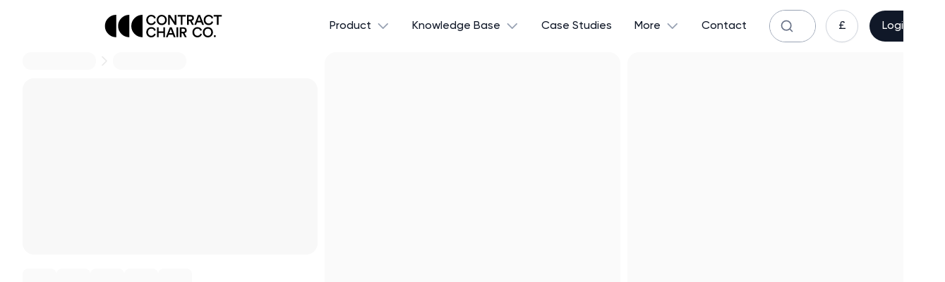

--- FILE ---
content_type: text/html;charset=utf-8
request_url: https://www.thecontractchair.co.uk/product/811-armchair
body_size: 23687
content:
<!DOCTYPE html><html  lang="en"><head><meta charset="utf-8">
<meta name="viewport" content="width=device-width, initial-scale=1">
<title>811 Armchair | Contract Chair Co</title>
<style>:root{--vc-clr-primary:#000;--vc-clr-secondary:#090f207f;--vc-clr-white:#fff}.carousel{box-sizing:border-box;overscroll-behavior:none;position:relative;text-align:center;touch-action:pan-y}.carousel.is-dragging{touch-action:none}.carousel *{box-sizing:border-box}.carousel__track{display:flex;height:var(--vc-trk-height,auto);margin:0!important;padding:0!important;position:relative;transition:transform ease-out}.carousel__viewport{overflow:hidden}.carousel__sr-only{height:1px;margin:-1px;overflow:hidden;padding:0;position:absolute;width:1px;clip:rect(0,0,0,0);border:0}.carousel.is-ttb .carousel__track{flex-direction:column}.carousel.is-btt .carousel__track{flex-direction:column-reverse}:root{--vc-icn-width:1.2em}.carousel__icon{fill:currentColor;height:var(--vc-icn-width);width:var(--vc-icn-width)}:root{--vc-nav-width:30px;--vc-nav-height:30px;--vc-nav-border-radius:0;--vc-nav-color:var(--vc-clr-primary);--vc-nav-color-hover:var(--vc-clr-secondary);--vc-nav-background:transparent}.carousel__next,.carousel__prev{align-items:center;background:var(--vc-nav-background);border:0;border-radius:var(--vc-nav-border-radius);box-sizing:content-box;color:var(--vc-nav-color);cursor:pointer;display:flex;font-size:var(--vc-nav-height);height:var(--vc-nav-height);justify-content:center;margin:0 10px;padding:0;position:absolute;text-align:center;top:50%;transform:translateY(-50%);width:var(--vc-nav-width)}.carousel__next--disabled,.carousel__prev--disabled{cursor:not-allowed;opacity:.5}.carousel__prev{left:0}.carousel__next{right:0}.carousel.is-rtl .carousel__prev{left:auto;right:0}.carousel.is-rtl .carousel__next{left:0;right:auto}.carousel.is-vertical .carousel__next,.carousel.is-vertical .carousel__prev{left:auto;margin:5px auto;right:50%;top:auto;transform:translate(50%)}.carousel.is-btt .carousel__prev{bottom:0}.carousel.is-btt .carousel__next,.carousel.is-ttb .carousel__prev{top:0}.carousel.is-ttb .carousel__next{bottom:0}@media(hover:hover){.carousel__next:hover,.carousel__prev:hover{color:var(--vc-nav-color-hover)}}:root{--vc-pgn-width:16px;--vc-pgn-height:4px;--vc-pgn-margin:6px 5px;--vc-pgn-border-radius:0;--vc-pgn-background-color:var(--vc-clr-secondary);--vc-pgn-active-color:var(--vc-clr-primary)}.carousel__pagination{bottom:5px;display:flex;justify-content:center;left:50%;line-height:0;list-style:none!important;margin:0!important;padding:0!important;position:absolute;transform:translate(-50%)}.carousel__pagination-button{background:transparent;border:0;cursor:pointer;display:block;margin:0;padding:var(--vc-pgn-margin)}.carousel__pagination-button:after{background-color:var(--vc-pgn-background-color);border-radius:var(--vc-pgn-border-radius);content:"";display:block;height:var(--vc-pgn-height);width:var(--vc-pgn-width)}.carousel__pagination-button--active:after{background-color:var(--vc-pgn-active-color)}@media(hover:hover){.carousel__pagination-button:hover:after{background-color:var(--vc-pgn-active-color)}}.carousel.is-vertical .carousel__pagination{bottom:50%;flex-direction:column;left:auto;right:5px;transform:translateY(50%)}.carousel.is-vertical .carousel__pagination-button:after{height:var(--vc-pgn-width);width:var(--vc-pgn-height)}.carousel__slide{align-items:center;display:flex;flex-shrink:0;justify-content:center;margin:0;transform:translateZ(0)}</style>
<style>@font-face{font-display:block;font-family:Gilroy;font-style:normal;font-weight:100;src:local("Gilroy"),url(/_nuxt/Gilroy-Thin.CocxbI1A.ttf) format("truetype")}@font-face{font-display:block;font-family:Gilroy;font-style:italic;font-weight:100;src:local("Gilroy"),url(/_nuxt/Gilroy-ThinItalic.DPtpS4GZ.ttf) format("truetype")}@font-face{font-display:block;font-family:Gilroy;font-style:normal;font-weight:200;src:local("Gilroy"),url(/_nuxt/Gilroy-UltraLight.DXoEcmKh.ttf) format("truetype")}@font-face{font-display:block;font-family:Gilroy;font-style:italic;font-weight:200;src:local("Gilroy"),url(/_nuxt/Gilroy-UltraLightItalic.RtMbCzZN.ttf) format("truetype")}@font-face{font-display:block;font-family:Gilroy;font-style:normal;font-weight:300;src:local("Gilroy"),url(/_nuxt/Gilroy-Light.C81lTVMp.ttf) format("truetype")}@font-face{font-display:block;font-family:Gilroy;font-style:italic;font-weight:300;src:local("Gilroy"),url(/_nuxt/Gilroy-LightItalic.2xRHoTEY.ttf) format("truetype")}@font-face{font-display:block;font-family:Gilroy;font-style:normal;font-weight:400;src:local("Gilroy"),url(/_nuxt/Gilroy-Regular.Bghgj_A6.ttf) format("truetype")}@font-face{font-display:block;font-family:Gilroy;font-style:italic;font-weight:400;src:local("Gilroy"),url(/_nuxt/Gilroy-RegularItalic.CM9qcbyJ.ttf) format("truetype")}@font-face{font-display:block;font-family:Gilroy;font-style:normal;font-weight:500;src:local("Gilroy"),url(/_nuxt/Gilroy-Medium.BVFe7ABu.ttf) format("truetype")}@font-face{font-display:block;font-family:Gilroy;font-style:italic;font-weight:500;src:local("Gilroy"),url(/_nuxt/Gilroy-MediumItalic.BpTf1xa1.ttf) format("truetype")}@font-face{font-display:block;font-family:Gilroy;font-style:normal;font-weight:600;src:local("Gilroy"),url(/_nuxt/Gilroy-Semibold.BP6WYEG3.ttf) format("truetype")}@font-face{font-display:block;font-family:Gilroy;font-style:italic;font-weight:600;src:local("Gilroy"),url(/_nuxt/Gilroy-SemiboldItalic.Cl12UESy.ttf) format("truetype")}@font-face{font-display:block;font-family:Gilroy;font-style:normal;font-weight:700;src:local("Gilroy"),url(/_nuxt/Gilroy-Bold.CWvQ8Q14.ttf) format("truetype")}@font-face{font-display:block;font-family:Gilroy;font-style:italic;font-weight:700;src:local("Gilroy"),url(/_nuxt/Gilroy-BoldItalic.Bm0N-sOi.ttf) format("truetype")}@font-face{font-display:block;font-family:Gilroy;font-style:normal;font-weight:800;src:local("Gilroy"),url(/_nuxt/Gilroy-Extrabold.B9PlotbN.ttf) format("truetype")}@font-face{font-display:block;font-family:Gilroy;font-style:italic;font-weight:800;src:local("Gilroy"),url(/_nuxt/Gilroy-ExtraboldItalic.CYXnh774.ttf) format("truetype")}@font-face{font-display:block;font-family:Gilroy;font-style:normal;font-weight:900;src:local("Gilroy"),url(/_nuxt/Gilroy-Black.CW4Zw4ou.ttf) format("truetype")}@font-face{font-display:block;font-family:Gilroy;font-style:italic;font-weight:900;src:local("Gilroy"),url(/_nuxt/Gilroy-BlackItalic.Cahsq6xX.ttf) format("truetype")}@font-face{font-display:block;font-family:Gilroy;font-style:normal;font-weight:1000;src:local("Gilroy"),url(/_nuxt/Gilroy-Heavy.looVbsM3.ttf) format("truetype")}@font-face{font-display:block;font-family:Gilroy;font-style:italic;font-weight:1000;src:local("Gilroy"),url(/_nuxt/Gilroy-HeavyItalic.DyUYSpPC.ttf) format("truetype")}</style>
<style>*{font-family:Gilroy,serif;margin:0;padding:0}button{cursor:pointer}input:focus,select:focus{outline:none}:root{--gray-50:#f9fafb;--gray-100:#f2f4f7;--gray-200:#e4e7ec;--gray-300:#d0d5dd;--gray-400:#98a2b3;--gray-500:#667085;--gray-700:#344054;--gray-800:#1d2939;--gray-900:#101828;--error-50:#fef3f2;--error-200:#fecdca;--error-300:#fda29b;--error-500:#f04438;--error-600:#d92d20;--error-700:#b42318;--error-800:#912018;--success-50:#ecfdf3;--success-100:#d1fadf;--success-300:#6ce9a6;--success-500:#12b76a;--success-600:#039855;--success-900:#054f31;--warning-50:#fffaeb;--warning-100:#fef0c7;--warning-300:#fec84b;--warning-600:#dc6803;--warning-900:#7a2e0e;--toastify-icon-color-error:#d92d20;--toastify-toast-width:auto!important}@keyframes loaderAnimation{0%{background-position:-50vw 0}to{background-position:50vw 0}}.shimmer-loader{background:#eee!important}.shimmer-loader-f4{background:#f4f4f4!important}.shimmer-loader-e4{background:#e4e4e4!important}.shimmer-loader-e9{background:#e9e9e9!important}.shimmer-loader-e1{background:#f1f1f1!important}.shimmer-loader-ef{background:#efefef!important}.shimmer-loader-e8{background:#e8edf4!important}.shimmer-loader-fa{background:#fafafa!important}.shimmer-loader-f1{background:#f1f0f0!important}.shimmer-loader-f8{background:#f8f8f8!important}.Toastify__toast-body .notification-title-text{font-size:16px;font-weight:600;line-height:24px}.Toastify__toast-body .notification-message-text{font-size:14px;font-weight:500;line-height:20px}.Toastify__toast-body .notification-message-text a.account-details{color:var(--error-600)}.Toastify__close-button{align-self:center!important;color:inherit!important;opacity:1!important;padding:0 10px!important;transform:scale(1.5)!important}.Toastify__toast--error{background:var(--error-50)!important;border:1px solid var(--error-300)!important;border-radius:100px!important;color:var(--error-600)!important;font-style:normal!important;padding:2px 10px!important}.Toastify__toast--success{background:var(--success-50)!important;border:1px solid var(--success-300)!important;border-radius:40px!important;color:var(--success-600)!important}.Toastify__toast--success,.Toastify__toast--warning{font-style:normal!important;padding:2px 10px!important}.Toastify__toast--warning{background:var(--warning-50)!important;border:1px solid var(--warning-300)!important;border-radius:40px!important;color:var(--warning-600)!important}.Toastify__toast-body .m-i{left:15px;position:absolute;top:50%;transform:translateY(-50%)}.Toastify__toast-body .s-i{position:absolute;right:15px;top:50%;transform:translateY(-50%)}.Toastify__close-button svg,.Toastify__toast-body svg{opacity:0}.tc3-overflow::-webkit-scrollbar{width:4px}.tc3-overflow::-webkit-scrollbar-track{background-color:transparent}.tc3-overflow::-webkit-scrollbar-thumb{background:#a5aeb6 0 0 no-repeat padding-box;border-radius:5px}.tc3-overflow::-webkit-scrollbar-thumb:hover{background:#a5aeb6}.tc3-overflow-hidden-scroll::-webkit-scrollbar{width:0}input::-webkit-search-cancel-button{-webkit-appearance:none;background-image:url([data-uri]);height:10px;opacity:1;width:10px}.pac-container{z-index:9999}</style>
<style>.vue-map{height:100%;min-height:2rem;width:100%}</style>
<style>:root{--toastify-color-light:#fff;--toastify-color-dark:#121212;--toastify-color-info:#3498db;--toastify-color-success:#07bc0c;--toastify-color-warning:#f1c40f;--toastify-color-error:#e74c3c;--toastify-color-transparent:hsla(0,0%,100%,.7);--toastify-icon-color-info:var(--toastify-color-info);--toastify-icon-color-success:var(--toastify-color-success);--toastify-icon-color-warning:var(--toastify-color-warning);--toastify-icon-color-error:var(--toastify-color-error);--toastify-toast-width:320px;--toastify-toast-background:#fff;--toastify-toast-min-height:64px;--toastify-toast-max-height:800px;--toastify-font-family:sans-serif;--toastify-z-index:9999;--toastify-text-color-light:#757575;--toastify-text-color-dark:#fff;--toastify-text-color-info:#fff;--toastify-text-color-success:#fff;--toastify-text-color-warning:#fff;--toastify-text-color-error:#fff;--toastify-spinner-color:#616161;--toastify-spinner-color-empty-area:#e0e0e0;--toastify-color-progress-light:linear-gradient(90deg,#4cd964,#5ac8fa,#007aff,#34aadc,#5856d6,#ff2d55);--toastify-color-progress-dark:#bb86fc;--toastify-color-progress-info:var(--toastify-color-info);--toastify-color-progress-success:var(--toastify-color-success);--toastify-color-progress-warning:var(--toastify-color-warning);--toastify-color-progress-error:var(--toastify-color-error);--toastify-color-progress-colored:#ddd}.Toastify__toast-container{box-sizing:border-box;color:#fff;padding:4px;position:fixed;transform:translate3d(0,0,var(--toastify-z-index) px);width:var(--toastify-toast-width);z-index:var(--toastify-z-index)}.Toastify__toast-container--top-left{left:1em;top:1em}.Toastify__toast-container--top-center{left:50%;top:1em;transform:translate(-50%)}.Toastify__toast-container--top-right{right:1em;top:1em}.Toastify__toast-container--bottom-left{bottom:1em;left:1em}.Toastify__toast-container--bottom-center{bottom:1em;left:50%;transform:translate(-50%)}.Toastify__toast-container--bottom-right{bottom:1em;right:1em}@media only screen and (max-width:480px){.Toastify__toast-container{left:0;margin:0;padding:0;width:100vw}.Toastify__toast-container--top-center,.Toastify__toast-container--top-left,.Toastify__toast-container--top-right{top:0;transform:translate(0)}.Toastify__toast-container--bottom-center,.Toastify__toast-container--bottom-left,.Toastify__toast-container--bottom-right{bottom:0;transform:translate(0)}.Toastify__toast-container--rtl{left:auto;right:0}}.Toastify__toast{border-radius:4px;box-shadow:0 1px 10px #0000001a,0 2px 15px #0000000d;box-sizing:border-box;cursor:pointer;direction:ltr;display:flex;font-family:var(--toastify-font-family);justify-content:space-between;margin-bottom:1rem;max-height:var(--toastify-toast-max-height);min-height:var(--toastify-toast-min-height);overflow:hidden;padding:8px;position:relative;z-index:0}.Toastify__toast--rtl{direction:rtl}.Toastify__toast-body{align-items:center;display:flex;flex:1 1 auto;margin:auto 0;padding:6px;white-space:pre-wrap}.Toastify__toast-body>div:last-child{flex:1}.Toastify__toast-icon{display:flex;flex-shrink:0;margin-inline-end:10px;width:20px}.Toastify--animate{animation-duration:.7s;animation-fill-mode:both}.Toastify--animate-icon{animation-duration:.3s;animation-fill-mode:both}@media only screen and (max-width:480px){.Toastify__toast{border-radius:0;margin-bottom:0}}.Toastify__toast-theme--dark{background:var(--toastify-color-dark);color:var(--toastify-text-color-dark)}.Toastify__toast-theme--colored.Toastify__toast--default,.Toastify__toast-theme--light{background:var(--toastify-color-light);color:var(--toastify-text-color-light)}.Toastify__toast-theme--colored.Toastify__toast--info{background:var(--toastify-color-info);color:var(--toastify-text-color-info)}.Toastify__toast-theme--colored.Toastify__toast--success{background:var(--toastify-color-success);color:var(--toastify-text-color-success)}.Toastify__toast-theme--colored.Toastify__toast--warning{background:var(--toastify-color-warning);color:var(--toastify-text-color-warning)}.Toastify__toast-theme--colored.Toastify__toast--error{background:var(--toastify-color-error);color:var(--toastify-text-color-error)}.Toastify__progress-bar-theme--light{background:var(--toastify-color-progress-light)}.Toastify__progress-bar-theme--dark{background:var(--toastify-color-progress-dark)}.Toastify__progress-bar--info{background:var(--toastify-color-progress-info)}.Toastify__progress-bar--success{background:var(--toastify-color-progress-success)}.Toastify__progress-bar--warning{background:var(--toastify-color-progress-warning)}.Toastify__progress-bar--error{background:var(--toastify-color-progress-error)}.Toastify__progress-bar-theme--colored.Toastify__progress-bar--default{background:var(--toastify-color-progress-colored)}.Toastify__progress-bar-theme--colored.Toastify__progress-bar--error,.Toastify__progress-bar-theme--colored.Toastify__progress-bar--info,.Toastify__progress-bar-theme--colored.Toastify__progress-bar--success,.Toastify__progress-bar-theme--colored.Toastify__progress-bar--warning{background:var(--toastify-color-transparent)}.Toastify__close-button{align-self:flex-start;background:transparent;border:none;color:#fff;cursor:pointer;opacity:.7;outline:none;padding:0;transition:.3s ease}.Toastify__close-button--light{color:#000;opacity:.3}.Toastify__close-button>svg{fill:currentcolor;height:16px;width:14px}.Toastify__close-button:focus,.Toastify__close-button:hover{opacity:1}@keyframes Toastify__trackProgress{0%{transform:scaleX(1)}to{transform:scaleX(0)}}.Toastify__progress-bar{bottom:0;height:5px;left:0;opacity:.7;position:absolute;transform-origin:left;width:100%;z-index:var(--toastify-z-index)}.Toastify__progress-bar--animated{animation:Toastify__trackProgress linear 1 forwards}.Toastify__progress-bar--controlled{transition:transform .2s}.Toastify__progress-bar--rtl{left:auto;right:0;transform-origin:right}.Toastify__spinner{animation:Toastify__spin .65s linear infinite;border:2px solid;border-color:var(--toastify-spinner-color-empty-area);border-radius:100%;border-right-color:var(--toastify-spinner-color);box-sizing:border-box;height:20px;width:20px}@keyframes Toastify__bounceInRight{0%,60%,75%,90%,to{animation-timing-function:cubic-bezier(.215,.61,.355,1)}0%{opacity:0;transform:translate3d(3000px,0,0)}60%{opacity:1;transform:translate3d(-25px,0,0)}75%{transform:translate3d(10px,0,0)}90%{transform:translate3d(-5px,0,0)}to{transform:none}}@keyframes Toastify__bounceOutRight{20%{opacity:1;transform:translate3d(-20px,0,0)}to{opacity:0;transform:translate3d(2000px,0,0)}}@keyframes Toastify__bounceInLeft{0%,60%,75%,90%,to{animation-timing-function:cubic-bezier(.215,.61,.355,1)}0%{opacity:0;transform:translate3d(-3000px,0,0)}60%{opacity:1;transform:translate3d(25px,0,0)}75%{transform:translate3d(-10px,0,0)}90%{transform:translate3d(5px,0,0)}to{transform:none}}@keyframes Toastify__bounceOutLeft{20%{opacity:1;transform:translate3d(20px,0,0)}to{opacity:0;transform:translate3d(-2000px,0,0)}}@keyframes Toastify__bounceInUp{0%,60%,75%,90%,to{animation-timing-function:cubic-bezier(.215,.61,.355,1)}0%{opacity:0;transform:translate3d(0,3000px,0)}60%{opacity:1;transform:translate3d(0,-20px,0)}75%{transform:translate3d(0,10px,0)}90%{transform:translate3d(0,-5px,0)}to{transform:translateZ(0)}}@keyframes Toastify__bounceOutUp{20%{transform:translate3d(0,-10px,0)}40%,45%{opacity:1;transform:translate3d(0,20px,0)}to{opacity:0;transform:translate3d(0,-2000px,0)}}@keyframes Toastify__bounceInDown{0%,60%,75%,90%,to{animation-timing-function:cubic-bezier(.215,.61,.355,1)}0%{opacity:0;transform:translate3d(0,-3000px,0)}60%{opacity:1;transform:translate3d(0,25px,0)}75%{transform:translate3d(0,-10px,0)}90%{transform:translate3d(0,5px,0)}to{transform:none}}@keyframes Toastify__bounceOutDown{20%{transform:translate3d(0,10px,0)}40%,45%{opacity:1;transform:translate3d(0,-20px,0)}to{opacity:0;transform:translate3d(0,2000px,0)}}.Toastify__bounce-enter--bottom-left,.Toastify__bounce-enter--top-left{animation-name:Toastify__bounceInLeft}.Toastify__bounce-enter--bottom-right,.Toastify__bounce-enter--top-right{animation-name:Toastify__bounceInRight}.Toastify__bounce-enter--top-center{animation-name:Toastify__bounceInDown}.Toastify__bounce-enter--bottom-center{animation-name:Toastify__bounceInUp}.Toastify__bounce-exit--bottom-left,.Toastify__bounce-exit--top-left{animation-name:Toastify__bounceOutLeft}.Toastify__bounce-exit--bottom-right,.Toastify__bounce-exit--top-right{animation-name:Toastify__bounceOutRight}.Toastify__bounce-exit--top-center{animation-name:Toastify__bounceOutUp}.Toastify__bounce-exit--bottom-center{animation-name:Toastify__bounceOutDown}@keyframes Toastify__zoomIn{0%{opacity:0;transform:scale3d(.3,.3,.3)}50%{opacity:1}}@keyframes Toastify__zoomOut{0%{opacity:1}50%{opacity:0;transform:scale3d(.3,.3,.3)}to{opacity:0}}.Toastify__zoom-enter{animation-name:Toastify__zoomIn}.Toastify__zoom-exit{animation-name:Toastify__zoomOut}@keyframes Toastify__flipIn{0%{animation-timing-function:ease-in;opacity:0;transform:perspective(400px) rotateX(90deg)}40%{animation-timing-function:ease-in;transform:perspective(400px) rotateX(-20deg)}60%{opacity:1;transform:perspective(400px) rotateX(10deg)}80%{transform:perspective(400px) rotateX(-5deg)}to{transform:perspective(400px)}}@keyframes Toastify__flipOut{0%{transform:perspective(400px)}30%{opacity:1;transform:perspective(400px) rotateX(-20deg)}to{opacity:0;transform:perspective(400px) rotateX(90deg)}}.Toastify__flip-enter{animation-name:Toastify__flipIn}.Toastify__flip-exit{animation-name:Toastify__flipOut}@keyframes Toastify__slideInRight{0%{transform:translate3d(110%,0,0);visibility:visible}to{transform:translateZ(0)}}@keyframes Toastify__slideInLeft{0%{transform:translate3d(-110%,0,0);visibility:visible}to{transform:translateZ(0)}}@keyframes Toastify__slideInUp{0%{transform:translate3d(0,110%,0);visibility:visible}to{transform:translateZ(0)}}@keyframes Toastify__slideInDown{0%{transform:translate3d(0,-110%,0);visibility:visible}to{transform:translateZ(0)}}@keyframes Toastify__slideOutRight{0%{transform:translateZ(0)}to{transform:translate3d(110%,0,0);visibility:hidden}}@keyframes Toastify__slideOutLeft{0%{transform:translateZ(0)}to{transform:translate3d(-110%,0,0);visibility:hidden}}@keyframes Toastify__slideOutDown{0%{transform:translateZ(0)}to{transform:translate3d(0,500px,0);visibility:hidden}}@keyframes Toastify__slideOutUp{0%{transform:translateZ(0)}to{transform:translate3d(0,-500px,0);visibility:hidden}}.Toastify__slide-enter--bottom-left,.Toastify__slide-enter--top-left{animation-name:Toastify__slideInLeft}.Toastify__slide-enter--bottom-right,.Toastify__slide-enter--top-right{animation-name:Toastify__slideInRight}.Toastify__slide-enter--top-center{animation-name:Toastify__slideInDown}.Toastify__slide-enter--bottom-center{animation-name:Toastify__slideInUp}.Toastify__slide-exit--bottom-left,.Toastify__slide-exit--top-left{animation-name:Toastify__slideOutLeft}.Toastify__slide-exit--bottom-right,.Toastify__slide-exit--top-right{animation-name:Toastify__slideOutRight}.Toastify__slide-exit--top-center{animation-name:Toastify__slideOutUp}.Toastify__slide-exit--bottom-center{animation-name:Toastify__slideOutDown}@keyframes Toastify__spin{0%{transform:rotate(0)}to{transform:rotate(1turn)}}</style>
<style>.listing-image[data-v-ef84ccf1]{align-items:center;display:flex}.listing-image img[data-v-ef84ccf1]{flex-shrink:0;-o-object-fit:cover;object-fit:cover;-o-object-position:center center;object-position:center center}</style>
<style>.status[data-v-c771b281]{background:#4baa51 0 0 no-repeat padding-box;border-radius:13px;color:#fff;cursor:default;font-size:14px;height:26px;line-height:26px;padding:0 10px;white-space:nowrap;width:-moz-fit-content;width:fit-content}</style>
<style>.actions[data-v-07f1369d]{align-items:center;display:flex}.actions button[data-v-07f1369d]{background:#fff;border:1px solid #707070;border-radius:10px;color:#707070;cursor:pointer;font-size:16px;line-height:18px;margin:0 16px 0 0;padding:6px 8px}.actions button[data-v-07f1369d]:last-child{margin:0}</style>
<style>.default-layout[data-v-ea35386b]{display:grid;grid-template-rows:auto 1fr auto;min-height:100vh}.default-layout #presentation-pin[data-v-ea35386b]{bottom:40%;position:fixed;right:0;z-index:1100}.default-layout #presentation-pin img[data-v-ea35386b]{cursor:pointer;display:block}.default-layout #teleported-popup[data-v-ea35386b]{left:0;position:absolute;top:0;width:100%;z-index:1000}</style>
<style>header[data-v-577df8c1]{align-items:center;background-color:#fff;display:flex;left:0;padding:14px 32px;position:sticky;top:0;z-index:1000}header .logo[data-v-577df8c1]{height:32px;margin:0 20px 0 0}header .logo img[data-v-577df8c1]{height:100%;width:-moz-fit-content;width:fit-content}header .controls[data-v-577df8c1]{align-items:center;display:flex;flex-grow:1;justify-content:flex-end;padding:0 0 0 16px}header .price-selector[data-v-577df8c1]{position:relative}header .price-selector button[data-v-577df8c1]{box-sizing:border-box;height:46px;margin:0 0 0 16px;padding:10px 0;width:46px}header .price-selector .drop-menu[data-v-577df8c1]{background-color:#fff;border-radius:0 0 12px 12px;box-shadow:0 16px 32px #0000001f;-moz-column-gap:32px;column-gap:32px;padding:16px;position:absolute;right:0;top:calc(100% + 4px)}header .price-selector .drop-menu span[data-v-577df8c1]{border-radius:20px;cursor:pointer;display:block;font-size:18px;font-weight:500;line-height:28px;padding:8px 12px;white-space:nowrap}header .price-selector .drop-menu span[data-v-577df8c1]:hover{background-color:#f2f4f7}header .mobile-menu[data-v-577df8c1],header .search-icon[data-v-577df8c1]{display:none}@media screen and (max-width:1919px){header .price-selector .drop-menu span[data-v-577df8c1]{font-size:16px;line-height:24px}}@media screen and (max-width:1200px){header[data-v-577df8c1]{padding:10px 16px}header .logo[data-v-577df8c1]{height:20px;margin:0 10px 0 0}header .controls[data-v-577df8c1]{flex-grow:unset;max-width:390px;width:100%}header .price-selector button[data-v-577df8c1]{box-sizing:border-box;height:36px;margin:0 0 0 8px}.d-visible[data-v-577df8c1]{display:none!important}}@media screen and (max-width:749px){header .logo[data-v-577df8c1]{height:24px}header .controls[data-v-577df8c1]{flex-grow:1;max-width:unset;width:unset}header .mobile-menu[data-v-577df8c1],header .search-icon[data-v-577df8c1]{cursor:pointer;display:block;height:36px;width:-moz-fit-content;width:fit-content}header .search-icon[data-v-577df8c1]{box-sizing:border-box;margin:0 4px 0 8px;padding:8px}}</style>
<style>nav[data-v-dad0d0d5]{align-items:center;display:flex;height:100%}nav .nav-link[data-v-dad0d0d5]{font-size:18px;height:calc(100% + 20px);line-height:28px}nav .nav-link:hover span[data-v-dad0d0d5]{background-color:#e5eded;border-bottom-color:#628682;border-top-color:#e5eded}nav .nav-link .furniture-dropdown[data-v-dad0d0d5]{background:linear-gradient(180deg,#eef1f1,#fff 25.17%);border-bottom:2px solid var(--Primary-Shades-04,#b0cac8)}nav .nav-link.normal:hover a[data-v-dad0d0d5]{background-color:#f2f6f6;border-bottom-color:#f2f6f6;border-top-color:#f2f6f6}nav .nav-link .no-underline[data-v-dad0d0d5]{text-decoration:none}nav .nav-link>a[data-v-dad0d0d5],nav .nav-link>span[data-v-dad0d0d5]{align-items:center;border-bottom:4px solid transparent;border-top:4px solid transparent;color:#101828;cursor:pointer;display:flex;font-weight:500;height:100%;margin:-4px 0;padding:0 16px;text-decoration:none;white-space:nowrap}nav .nav-link .drop-menu[data-v-dad0d0d5]{background:linear-gradient(180deg,#eef1f1,#fff 25.17%);border-radius:0 0 12px 12px;box-shadow:0 16px 32px #0000001f;box-sizing:border-box;-moz-column-gap:40px;column-gap:40px;display:flex;grid-template-rows:1fr;left:0;padding:8px 8px 8px 680px;position:absolute;top:100%;width:100%}nav .nav-link .drop-menu .about-video[data-v-dad0d0d5]{align-items:center;display:flex;justify-content:center;position:relative}nav .nav-link .drop-menu .about-video img[data-v-dad0d0d5]{border-radius:10px;cursor:pointer;height:100%;margin-left:0;max-height:160px;width:100%}nav .nav-link .drop-menu .about-video .watch-icon[data-v-dad0d0d5]{height:44px;left:50%;margin-left:0;position:absolute;top:50%;transform:translate(-50%) translateY(-50%);width:44px}nav .nav-link .drop-menu .knowledge-drop[data-v-dad0d0d5]{display:grid}nav .nav-link .drop-menu.drop-menu-knowledge[data-v-dad0d0d5]{padding:8px 8px 8px 340px}nav .nav-link .drop-menu.drop-menu-knowledge .latest-blogs[data-v-dad0d0d5]{display:flex;flex-direction:column}nav .nav-link .drop-menu.drop-menu-knowledge .latest-blogs p[data-v-dad0d0d5]{all:unset;color:#628682;font-size:12px;font-style:normal;font-weight:600;line-height:18px;padding:4px 0}nav .nav-link .drop-menu .about-drop[data-v-dad0d0d5]{-moz-column-gap:40px;column-gap:40px;display:grid;grid-template-columns:1fr 1fr}nav .nav-link .drop-menu#knowledge-base[data-v-dad0d0d5]{grid-template-columns:1fr}nav .nav-link .drop-menu a[data-v-dad0d0d5],nav .nav-link .drop-menu p[data-v-dad0d0d5]{border-radius:20px;box-sizing:border-box;color:#101828;font-size:16px;font-weight:500;line-height:24px;padding:8px 12px;text-decoration:none;white-space:nowrap;width:-moz-max-content;width:max-content}nav .nav-link .drop-menu a[data-v-dad0d0d5]:hover,nav .nav-link .drop-menu p[data-v-dad0d0d5]:hover{background-color:#f2f4f7}nav .nav-link img[data-v-dad0d0d5]{margin:0 0 0 8px}nav .arrow-img[data-v-dad0d0d5]{height:10px;width:18px}nav .arrow-img.opened[data-v-dad0d0d5]{transform:rotateX(180deg)}@media screen and (max-width:1919px){nav .nav-link[data-v-dad0d0d5]{font-size:16px;line-height:24px}nav .nav-link .drop-menu[data-v-dad0d0d5]{padding:8px 8px 8px 640px}}@media screen and (max-width:1300px){nav .nav-link .drop-menu[data-v-dad0d0d5]{padding:8px 8px 8px 335px}}@media screen and (max-width:1200px){nav[data-v-dad0d0d5]{flex-grow:1}nav .nav-link[data-v-dad0d0d5]{height:calc(100% + 12px);white-space:nowrap}nav .nav-link[data-v-dad0d0d5],nav .nav-link .drop-menu a[data-v-dad0d0d5],nav .nav-link .drop-menu p[data-v-dad0d0d5]{font-size:12px;line-height:18px}nav .nav-link .drop-menu.drop-menu-knowledge[data-v-dad0d0d5]{padding:8px 8px 8px 230px}nav .nav-link .drop-menu .about-video img[data-v-dad0d0d5]{max-height:136px}nav .nav-link.furniture-link[data-v-dad0d0d5]{position:static}}@media screen and (max-width:950px){nav .d-visible[data-v-dad0d0d5]{display:none!important}}@media screen and (max-width:749px){nav[data-v-dad0d0d5]{background-color:#fff;border-top:1px solid #ececec;display:none;height:calc(100vh - 56px);left:0;position:absolute;right:0;top:56px}nav .d-visible[data-v-dad0d0d5]{display:initial!important}nav .nav-link[data-v-dad0d0d5]{box-sizing:border-box;display:block;font-size:14px;height:-moz-fit-content;height:fit-content;line-height:20px;margin:0}nav .nav-link span[data-v-dad0d0d5]{border:unset;padding:0 16px}nav .nav-link span.is-selected[data-v-dad0d0d5]{border-bottom:1px solid var(--Primary-Shades-04,#b0cac8)}nav .nav-link:hover span[data-v-dad0d0d5]{background-color:#fff;border-top-color:#fff}nav .nav-link>a[data-v-dad0d0d5],nav .nav-link>span[data-v-dad0d0d5]{align-items:center;display:flex;font-weight:500;height:56px;justify-content:space-between;margin:0}nav .nav-link .drop-menu[data-v-dad0d0d5]{background:var(--Primary-Shades-01,#f2f6f6);border-bottom:1px solid #d0d5dd;border-radius:0;box-shadow:none;box-sizing:border-box;-moz-column-gap:16px;column-gap:16px;padding:0 12px;position:static;width:100%}nav .nav-link .drop-menu.my-account[data-v-dad0d0d5]{display:grid;gap:0;grid-template-columns:1fr 1fr;position:relative}nav .nav-link .drop-menu.drop-menu-knowledge[data-v-dad0d0d5]{padding:0 12px}nav .nav-link .drop-menu.drop-menu-knowledge .latest-blogs[data-v-dad0d0d5]{display:none}nav .nav-link .drop-menu .about-drop[data-v-dad0d0d5]{display:grid;grid-template-columns:1fr 1fr;width:100%}nav .nav-link .drop-menu .about-drop .inner-icon:hover~.pro-details-component[data-v-dad0d0d5]{display:block}nav .nav-link .drop-menu .about-drop .private-configs[data-v-dad0d0d5]{color:#6b7385}nav .nav-link .drop-menu .about-drop .pro-details-component[data-v-dad0d0d5]{display:none;left:6px;top:50px}nav .nav-link .drop-menu .about-drop .pro-details-component[data-v-dad0d0d5]:hover{display:block}nav .nav-link .drop-menu .about-video[data-v-dad0d0d5]{display:none}nav .nav-link .drop-menu a[data-v-dad0d0d5],nav .nav-link .drop-menu p[data-v-dad0d0d5]{align-items:center;cursor:pointer;display:flex;font-size:14px;line-height:20px;min-width:unset;padding:12px 16px;text-decoration:none;white-space:normal;width:-moz-fit-content;width:fit-content}nav .nav-link .drop-menu a .inner-icon[data-v-dad0d0d5],nav .nav-link .drop-menu p .inner-icon[data-v-dad0d0d5]{margin:0 0 0 10px}nav .nav-link .drop-menu a img[data-v-dad0d0d5],nav .nav-link .drop-menu p img[data-v-dad0d0d5]{width:auto}nav .nav-link .drop-menu a.red[data-v-dad0d0d5],nav .nav-link .drop-menu p.red[data-v-dad0d0d5]{color:#f04438}}@media screen and (min-width:750px){.m-visible[data-v-dad0d0d5]{display:none!important}}</style>
<style>.search-section[data-v-e91d9496]{flex-grow:1;margin:0 0 0 auto;max-width:410px;position:relative}.search-section .search-input[data-v-e91d9496]{font-size:18px;line-height:28px;z-index:1}.search-section .search-input[data-v-e91d9496] input::-moz-placeholder{color:#98a2b3}.search-section .search-input[data-v-e91d9496] input::placeholder{color:#98a2b3}.search-section .search-results-wrapper[data-v-e91d9496]{background-color:#fff;border-radius:0 0 24px 24px;box-shadow:0 16px 32px #0000001f;box-sizing:border-box;padding:36px 8px 8px 16px;position:absolute;right:0;top:50%;width:100%}.search-section .search-results[data-v-e91d9496]{max-height:calc(100vh - 84px);overflow-y:auto;padding:0 8px 0 0}.search-section .search-results[data-v-e91d9496]::-webkit-scrollbar{background-color:#fff;width:4px}.search-section .search-results[data-v-e91d9496]::-webkit-scrollbar-thumb{background-color:#98a2b3;border-radius:4px}.search-section .search-results a[data-v-e91d9496],.search-section .search-results p[data-v-e91d9496]{color:#667085;display:block;font-size:14px;font-weight:600;line-height:20px;margin:0 0 12px}.search-section .search-results a[data-v-e91d9496]{color:#000;font-weight:500;text-decoration:none}.search-section .search-results span[data-v-e91d9496]{background-color:#e4e7ec;display:block;height:1px;margin:16px 0;width:100%}.search-section .search-results span[data-v-e91d9496]:last-child{display:none}@media screen and (max-width:1919px){.search-section[data-v-e91d9496]{max-width:380px}.search-section .search-input[data-v-e91d9496]{font-size:16px;line-height:24px}}@media screen and (max-width:1200px){.search-section[data-v-e91d9496]{height:34px}.search-section .search-results-wrapper[data-v-e91d9496]{border-radius:0 0 18px 18px}.search-section .search-input[data-v-e91d9496]{font-size:12px;height:34px;line-height:18px}.search-section.results-open .search-results-wrapper[data-v-e91d9496]{width:200px}.search-section.results-open .search-input[data-v-e91d9496]{position:absolute;right:0;top:0;width:200px}}@media screen and (max-width:749px){.search-section[data-v-e91d9496]{background-color:#fff;display:none;height:unset;inset:0;margin:0;max-width:unset;padding:16px;position:fixed;width:unset;z-index:1}.search-section .search-input[data-v-e91d9496]{font-size:16px}.search-section.results-open .search-results-wrapper[data-v-e91d9496]{border:none;box-shadow:unset;margin:0 -8px 0 0;padding:16px 0 8px;position:static;width:unset}.search-section.results-open .search-input[data-v-e91d9496]{font-size:16px;position:relative;width:unset}.search-section.results-open .search-input .exit-search[data-v-e91d9496]{height:20px;left:16px;position:absolute;top:50%;transform:translateY(-50%)}}</style>
<style>.default-input[data-v-ca1582fa]{background-color:#fff;border:1px solid #98a2b3;border-radius:24px;color:#667085;display:flex;font-size:16px;font-weight:400;line-height:24px;width:100%}.default-input input[data-v-ca1582fa],.default-input textarea[data-v-ca1582fa]{background-color:inherit;border:none;border-radius:inherit;color:var(--gray-900);flex-grow:1;font-size:inherit;font-weight:500;line-height:inherit;outline:none;padding:10px 16px;width:100%}.default-input textarea[data-v-ca1582fa]{overflow-y:hidden;resize:none}.default-input.icon[data-v-ca1582fa]{position:relative}.default-input.icon .search-icon[data-v-ca1582fa]{height:20px;left:14px;position:absolute;top:50%;transform:translateY(-50%)}.default-input.icon input[data-v-ca1582fa]{padding:10px 16px 10px 46px}.default-input.is-error[data-v-ca1582fa]{border:1px solid var(--error-300,#fda29b);position:relative}.default-input.is-hint[data-v-ca1582fa]{position:relative}.default-input .hint-help-icon[data-v-ca1582fa]{position:absolute;right:20px;top:50%;transform:translateY(-50%)}.default-input .message[data-v-ca1582fa]{position:absolute;transform:translateY(45px)}.default-input .error-message[data-v-ca1582fa]{color:var(--error-500)}.default-input .error-message[data-v-ca1582fa],.default-input .hint-message[data-v-ca1582fa]{font-size:14px;font-style:normal;font-weight:500;line-height:20px}.default-input .hint-message[data-v-ca1582fa]{color:var(--gray-500)}@media screen and (max-width:1200px){.default-input .error-message[data-v-ca1582fa],.default-input .hint-message[data-v-ca1582fa]{font-size:12px;line-height:18px}}</style>
<style>button[data-v-7a967c0b]{all:unset;border-radius:100px;cursor:pointer;font-weight:500;position:relative}button[data-v-7a967c0b],button .circle[data-v-7a967c0b]{align-items:center;display:flex;justify-content:center}button .circle[data-v-7a967c0b]{background-color:transparent;vertical-align:middle}button .circle[data-v-7a967c0b],button .circle-extra-large[data-v-7a967c0b]{height:20px;width:20px}button .big-circle-white[data-v-7a967c0b]{background-color:transparent}button .circle-left[data-v-7a967c0b]{margin-right:10px}button .circle-right[data-v-7a967c0b]{margin-left:10px}button .small-circle[data-v-7a967c0b]{align-items:center;border-radius:50%;display:flex;height:8px;justify-content:center;margin-right:10px;vertical-align:middle;width:8px}button .small-circle-white[data-v-7a967c0b]{background-color:#fff}button .small-circle-green[data-v-7a967c0b]{background-color:var(--success-500)}button .small-circle-white-disabled[data-v-7a967c0b]{background-color:var(--gray-400)}button .small-circle-green-disabled[data-v-7a967c0b]{background-color:var(--gray-300)}button.size-extra-small[data-v-7a967c0b]{font-size:14px;line-height:20px;padding:8px 14px}button.size-small[data-v-7a967c0b]{font-size:14px;line-height:20px;padding:10px 16px}button.size-medium[data-v-7a967c0b]{font-size:16px;line-height:24px;padding:10px 18px}button.size-large[data-v-7a967c0b]{font-size:16px;line-height:24px;padding:12px 20px}button.size-extra-large[data-v-7a967c0b]{font-size:18px;line-height:28px;padding:16px 28px}button.size-minimalistic-extra-small[data-v-7a967c0b]{padding:8px}button.size-minimalistic-small[data-v-7a967c0b]{padding:10px}button.size-minimalistic-medium[data-v-7a967c0b]{padding:12px}button.size-minimalistic-large[data-v-7a967c0b]{padding:14px}button.size-minimalistic-extra-large[data-v-7a967c0b]{padding:16px}button.color-default-blue[data-v-7a967c0b]{background-color:var(--gray-900);color:#fff}button.color-default-blue[data-v-7a967c0b]:hover{background-color:var(--gray-800);color:#fff}button.color-default-blue[data-v-7a967c0b]:active{box-shadow:0 0 0 4px var(--gray-100)}button.color-default-blue[data-v-7a967c0b]:disabled{background-color:var(--gray-100);color:var(--gray-400);pointer-events:none}button.color-default-white[data-v-7a967c0b]{background-color:#fff;border:1px solid var(--gray-300);box-shadow:0 1px 2px #1018280d;color:var(--gray-900)}button.color-default-white[data-v-7a967c0b]:hover{background-color:var(--gray-50);color:var(--gray-800)}button.color-default-white[data-v-7a967c0b]:active{box-shadow:0 0 0 4px var(--gray-100)}button.color-default-white[data-v-7a967c0b]:disabled{background-color:#fff;color:var(--gray-300);pointer-events:none}button.color-default-gray[data-v-7a967c0b]{background-color:var(--gray-200);border:1px solid var(--gray-400);box-shadow:0 1px 2px #1018280d;color:var(--gray-800)}button.color-default-gray[data-v-7a967c0b]:hover{background-color:var(--gray-300);border:1px solid var(--gray-500)}button.color-default-gray[data-v-7a967c0b]:active{box-shadow:0 1px 2px #1018280d,0 0 0 4px #f2f4f7}button.color-default-gray[data-v-7a967c0b]:disabled{background-color:var(--gray-100);border:1px solid var(--gray-400);color:var(--gray-300);pointer-events:none}button.color-default-red[data-v-7a967c0b]{background:var(--error-50,#fef3f2);color:var(--error-800,#912018)}button.color-default-red[data-v-7a967c0b]:active{box-shadow:0 1px 2px #1018280d,0 0 0 4px #fee4e2}button.color-default-red[data-v-7a967c0b]:disabled{background-color:var(--error-200);border:1px solid var(--error-200);color:#fff;pointer-events:none}button.cornered-button[data-v-7a967c0b]{border-radius:100px 100px 0}</style>
<style>.login-component[data-v-3f155af4]{position:relative}.login-component>button[data-v-3f155af4]{margin:0 0 0 16px}.login-component .drop-down[data-v-3f155af4]{background-color:#fff;border-radius:0 0 12px 12px;box-shadow:0 16px 32px #0000001f;box-sizing:border-box;cursor:default;padding:24px;position:absolute;right:0;top:calc(100% + 8px);width:312px;z-index:1}.login-component .drop-down p[data-v-3f155af4]{color:#101828;font-size:18px;font-weight:600;line-height:28px;margin:0 0 16px}.login-component .drop-down label[data-v-3f155af4]{color:#344054;font-size:14px;font-weight:600;line-height:20px;margin:0 0 6px}.login-component .drop-down .input[data-v-3f155af4]{margin:0 0 12px}.login-component .drop-down span[data-v-3f155af4]{color:#667085;display:block;font-size:14px;font-weight:500;line-height:20px;margin:0 0 8px;text-align:center}.login-component .drop-down .error-text[data-v-3f155af4]{color:#f04438}.login-component .drop-down a[data-v-3f155af4]{cursor:pointer;text-decoration:underline}.login-component .drop-down button[data-v-3f155af4]{box-sizing:border-box;margin:0 0 16px;width:100%}.login-component .drop-down .sign-up-sections[data-v-3f155af4]{background-color:#f2f4f7;border-radius:0 0 12px 12px;margin:24px -24px -24px;padding:24px 24px 8px}@media screen and (max-width:1200px){.login-component>button[data-v-3f155af4]{box-sizing:border-box;height:36px;margin:0 0 0 8px;padding:10px 14px}}@media screen and (max-width:749px){.login-component[data-v-3f155af4]{position:static}.login-component .drop-down[data-v-3f155af4]{border-radius:0;height:calc(100vh - 56px);left:0;right:0;top:100%;width:unset}.login-component .drop-down .sign-up-sections button[data-v-3f155af4],.login-component .drop-down form[data-v-3f155af4],.login-component .drop-down p[data-v-3f155af4]{margin:0 auto;max-width:350px}.login-component .drop-down .sign-up-sections[data-v-3f155af4]{border-radius:0;height:100%}}</style>
<style>.product-page[data-v-0fa31c03]{position:relative}.product-page.hide-navbar[data-v-0fa31c03]{background-color:#fff;inset:0;padding-top:40px;position:absolute;z-index:1000}.product-page .product-layout[data-v-0fa31c03],.product-page .product-layout-bottom[data-v-0fa31c03]{-moz-column-gap:10px;column-gap:10px;display:grid;grid-template-areas:"image attr spec" "image more more";grid-template-columns:4fr 3fr 3fr;padding:0 32px 16px;row-gap:32px}.product-page .product-layout .product-spec-shimmer[data-v-0fa31c03],.product-page .product-layout-bottom .product-spec-shimmer[data-v-0fa31c03]{border-radius:16px;height:calc(100vh - 160px);width:100%}.product-page .product-layout-bottom[data-v-0fa31c03]{padding:0}@media screen and (max-width:1440px){.product-page .product-layout[data-v-0fa31c03]{grid-template-columns:repeat(3,1fr)}}@media screen and (max-width:1200px){.product-page .product-layout[data-v-0fa31c03]{-moz-column-gap:24px;column-gap:24px;grid-template-areas:"image attr" "spec attr" "more more";grid-template-columns:repeat(2,1fr);padding:0 16px 16px;row-gap:24px}}@media screen and (max-width:749px){.product-page .product-layout[data-v-0fa31c03]{grid-template-areas:"image" "attr" "spec" "more";grid-template-columns:1fr;grid-template-rows:auto auto auto auto;padding:0}}</style>
<style>.product-image-loader-container[data-v-889beb19]{display:flex;flex-direction:column}.product-image-loader-container .product-image-loader-breadcrumb[data-v-889beb19]{display:flex;flex-direction:column;margin-bottom:4px}.product-image-loader-container .product-image-loader-breadcrumb .product-image-loader-breadcrumb-top[data-v-889beb19]{display:flex;gap:8px;margin-bottom:8px}.product-image-loader-container .product-image-loader-breadcrumb .product-image-loader-breadcrumb-top span[data-v-889beb19]{border-radius:30px;height:25px;width:104px}.product-image-loader-container .product-image-loader-breadcrumb .product-image-loader-breadcrumb-bottom[data-v-889beb19]{border-radius:30px;height:28px;width:235px}.product-image-loader-container .product-image-loader-image[data-v-889beb19]{border-radius:16px;height:100%;margin-bottom:4px;max-height:min(600px,100vh - 470px);width:100%}.product-image-loader-container .product-image-loader-gallery[data-v-889beb19]{align-items:flex-start;display:flex;flex-wrap:wrap;gap:8px;height:54px;justify-content:flex-start;margin:16px 0;min-height:48px;overflow:hidden}.product-image-loader-container .product-image-loader-gallery .product-image-loader-gallery-placeholder[data-v-889beb19]{border-radius:8px;height:48px;width:48px}.product-image-loader-container .product-image-loader-three-d[data-v-889beb19]{border-radius:30px;height:48px;margin-bottom:24px;min-height:48px;width:100%}.product-image-loader-container .product-image-loader-family-text[data-v-889beb19]{border-radius:8px;height:17px;margin-bottom:8px;min-height:17px;width:104px}.product-image-loader-container .product-image-loader-family-images[data-v-889beb19]{align-items:flex-start;display:flex;flex-wrap:wrap;gap:8px;height:78px;justify-content:flex-start;margin-bottom:16px;min-height:70px;overflow:hidden}.product-image-loader-container .product-image-loader-family-images .product-image-loader-family-images-placeholder[data-v-889beb19]{border-radius:8px;height:70px;width:70px}@media screen and (max-width:749px){.product-image-loader-container[data-v-889beb19]{min-height:calc(100vh - 160px);padding:16px}}</style>
<style>.product-image[data-v-628e5a01]{min-height:calc(100vh - 153px);position:relative}.product-image.upholstery .breadcrumb-section[data-v-628e5a01]{align-items:center;display:flex;flex-flow:unset}.product-image.hide-navbar .product-image-inner[data-v-628e5a01]{top:unset}.product-image .product-image-inner[data-v-628e5a01]{height:-moz-fit-content;height:fit-content;left:0;position:sticky;top:78px;width:100%}.product-image .breadcrumb-section[data-v-628e5a01]{align-items:center;display:flex;flex-flow:row wrap}.product-image .breadcrumb-section a[data-v-628e5a01]{color:#667085;font-size:14px;font-weight:500;line-height:20px;text-decoration-line:underline}.product-image .breadcrumb-section a.active[data-v-628e5a01]{background-color:#f2f6f6;border-radius:6px;cursor:default;padding:4px 8px}.product-image .breadcrumb-section a[disabled][data-v-628e5a01]{pointer-events:none;text-decoration:none}.product-image .breadcrumb-section img[data-v-628e5a01]{height:20px;margin:0 4px}.product-image h1[data-v-628e5a01]{color:#101828;font-size:24px;font-weight:600;line-height:32px;margin:16px 0 0}.product-image h1 a[data-v-628e5a01]{margin:0 0 0 8px}.product-image h1 .product-supplier-data[data-v-628e5a01]{color:#b2b5ba;display:inline-block;font-size:14px;font-style:normal;font-weight:500;line-height:20px;margin-left:8px;transform:translateY(-3px)}.product-image .image-wrapper[data-v-628e5a01]{max-height:min(600px,100vh - 470px);overflow:hidden;position:relative}.product-image .image-wrapper .image-container[data-v-628e5a01]{height:0;max-width:600px;padding:0 0 100%;width:100%}.product-image .image-wrapper .main-image[data-v-628e5a01],.product-image .image-wrapper .model-viewer[data-v-628e5a01]{height:100%;left:50%;margin:0 auto;-o-object-fit:contain;object-fit:contain;-o-object-position:center;object-position:center;position:absolute;top:50%;transform:translate(-50%,-50%);width:100%}.product-image .image-wrapper .gallery-link[data-v-628e5a01]{background:var(--White,#fff);border:1px solid var(--gray-300,#d0d5dd);border-radius:20px;bottom:0;box-shadow:0 1px 2px #1018280d;cursor:pointer;display:flex;padding:10px;position:absolute;right:0;z-index:1}.product-image .image-wrapper .gallery-link img[data-v-628e5a01]{height:19px;width:19px}.product-image .image-wrapper .gallery-link[data-v-628e5a01]:hover{background:#f2f6f6;box-shadow:0 1px 2px #1018280d}.product-image button[data-v-628e5a01]{all:unset;align-items:center;background-color:#fff;border:1px solid #d0d5dd;border-radius:22px;box-shadow:0 1px 2px #1018280d;box-sizing:border-box;cursor:pointer;display:flex;font-size:16px;font-weight:500;justify-content:center;line-height:24px;margin:0 0 24px;padding:10px 18px;width:100%}.product-image button img[data-v-628e5a01]{margin:0 .5em 0 0}.product-image button[data-v-628e5a01]:hover{background:#f2f6f6}.product-image button.active[data-v-628e5a01]{background:#f2f6f6;filter:opacity(.7)}.product-image .model-button[data-v-628e5a01]{position:relative}.product-image .model-button .models-list[data-v-628e5a01]{background:#fff;border:1px solid #e4e7ec;border-radius:12px;bottom:calc(100% + 10px);box-shadow:0 4px 6px -2px #1018280d,0 12px 16px -4px #1018281a;display:flex;flex-flow:column nowrap;left:0;overflow:hidden;position:absolute;width:100%;z-index:10}.product-image .model-button .models-list .model-item[data-v-628e5a01]{align-items:center;cursor:pointer;display:flex;padding:2px}.product-image .model-button .models-list .model-item img[data-v-628e5a01]{border-radius:12px;height:48px;margin:0 .5em 0 0}.product-image .model-button .models-list .model-item span[data-v-628e5a01]{color:#344054;font-size:14px;font-weight:500;line-height:20px}.product-image .model-button .models-list .model-item[data-v-628e5a01]:hover{background:#f2f6f6}.add-product-navigation[data-v-628e5a01]{margin:0 0 0 -32px}@media screen and (max-width:1919px){.product-image .product-image-inner[data-v-628e5a01]{top:74px}}@media screen and (max-width:1200px){.product-image.upholstery[data-v-628e5a01]{min-height:calc(100vh - 210px)}.product-image .product-image-inner[data-v-628e5a01]{top:56px}.add-product-navigation[data-v-628e5a01]{margin:0 0 0 -16px}}@media screen and (max-width:749px){.product-image[data-v-628e5a01]{min-height:unset;padding:16px}.product-image .image-wrapper .gallery-link[data-v-628e5a01]{padding:8px}}</style>
<style>.image-carousel-wrapper .carousel__next--disabled,.image-carousel-wrapper .carousel__prev--disabled{display:none}.image-carousel-wrapper .carousel__next,.image-carousel-wrapper .carousel__prev{background:#fff;border-radius:50%;height:20px;width:20px}</style>
<style>.image-carousel-wrapper[data-v-00ddcce6]{height:48px;margin:16px 0;position:relative;width:100%}.image-carousel-wrapper .slide-btn[data-v-00ddcce6]{padding:0;position:absolute;top:50%;transform:translateY(-50%);z-index:20}.image-carousel-wrapper .slide-btn img[data-v-00ddcce6]{height:unset;width:unset}.image-carousel-wrapper .slide-btn.left[data-v-00ddcce6]{left:0;transform:rotateY(180deg) translateY(-50%)}.image-carousel-wrapper .slide-btn.right[data-v-00ddcce6]{right:0}.image-carousel[data-v-00ddcce6]{position:absolute;width:100%}.image-carousel img[data-v-00ddcce6]{border-radius:8px;height:48px;width:48px}.image-carousel img.selected[data-v-00ddcce6]{border:1px solid var(--primary-shades-11,#0c1110)}</style>
<style>.family-image-carousel{max-width:calc(40vw - 32px)}@media screen and (max-width:1200px){.family-image-carousel{max-width:calc(50vw - 32px)}}@media screen and (max-width:749px){.family-image-carousel{max-width:calc(96vw - 32px)}}@media screen and (max-width:370px){.family-image-carousel{max-width:100vw}}.family-image-carousel .carousel__next--disabled,.family-image-carousel .carousel__prev--disabled{display:none}.family-image-carousel .carousel__next,.family-image-carousel .carousel__prev{background:#fff;border-radius:50%;height:20px;width:20px}</style>
<style>.slide img[data-v-98ef8f07]{border-radius:8px;height:48px;width:48px}</style>
<style>.product-specifications[data-v-a362d2a7]{background:linear-gradient(269deg,#fafafa 1.05%,#fff0 99.87%);border-radius:16px;height:100%;min-height:calc(100vh - 146px);width:100%}.product-specifications .product-specifications-background[data-v-a362d2a7]{border:1px solid #e4e7ec;border-radius:16px;box-sizing:border-box;width:100%}.product-specifications .product-specifications-background[data-v-a362d2a7]:first-child{border-top-left-radius:15px;border-top-right-radius:15px}@media screen and (max-width:749px){.product-specifications .product-specifications-background[data-v-a362d2a7]:first-child{border-top-left-radius:unset;border-top-right-radius:unset}}.product-specifications .product-specifications-background[data-v-a362d2a7]:last-child{border-bottom-left-radius:15px;border-bottom-right-radius:15px}@media screen and (max-width:749px){.product-specifications .product-specifications-background[data-v-a362d2a7]:last-child{border-bottom-left-radius:unset;border-bottom-right-radius:unset}.product-specifications[data-v-a362d2a7]{border:none;border-radius:0;min-height:unset}}</style>
<style>.warning-list[data-v-39618611]{display:flex;flex-direction:column;gap:12px;margin:-12px 0 0}.warning-list .warning-item[data-v-39618611]{align-items:center;background:#fffaeb;border:1px solid #fec84b;border-radius:40px;display:flex;padding:8px 16px}.warning-list .warning-item.red-warning[data-v-39618611]{background:#fef3f2;border:1px solid #d92d20}.warning-list .warning-item img[data-v-39618611]{height:24px;margin:0 12px 0 0}.warning-list .warning-item img.pro-icon[data-v-39618611]{height:16px}.warning-list .warning-item p[data-v-39618611]{color:#dc6803;font-size:14px;font-weight:500;line-height:20px;white-space:normal}.warning-list .alert-item[data-v-39618611]{align-items:center;background:#f2f5fb;border:1px solid #425271;border-radius:40px;display:flex;padding:8px 16px}.warning-list .alert-item img[data-v-39618611]{height:24px;margin:0 12px 0 0}.warning-list .alert-item p[data-v-39618611]{color:#667085;font-size:14px;font-style:normal;font-weight:500;line-height:20px;white-space:normal}</style>
<style>.dimension-grid .item span.footprint-item{margin-right:5px}.dimension-grid .item span.footprint-item sup{font-size:9px;line-height:11px;position:absolute}</style>
<style>.dimension-grid[data-v-e64574da]{-moz-column-gap:32px;column-gap:32px;display:grid;grid-template-columns:1fr 1fr;margin:-8px 0}.dimension-grid .item[data-v-e64574da]{align-items:center;border-bottom:1px solid #e4e7ec;display:flex;justify-content:space-between;padding:8px 0}.dimension-grid .item .value[data-v-e64574da]{color:#101828;font-size:12px;font-weight:500;line-height:18px}.dimension-grid .item[data-v-e64574da]:nth-last-child(-n+2){border:none}.dimension-grid .item p[data-v-e64574da]{color:#667085;font-size:12px;font-weight:500;line-height:18px}.dimension-grid .item>span[data-v-e64574da]{color:#101828;font-size:12px;font-weight:500;line-height:18px}</style>
<style>.specification-widget[data-v-5c467833]{background:#fff;border-bottom:1px solid #e4e7ec;padding:16px 24px;position:relative}.specification-widget[data-v-5c467833]:first-of-type{border-top-left-radius:15px;border-top-right-radius:15px}@media screen and (max-width:749px){.specification-widget[data-v-5c467833]:first-of-type{border-top-left-radius:unset;border-top-right-radius:unset}}.specification-widget[data-v-5c467833]:last-of-type{border-bottom-left-radius:15px;border-bottom-right-radius:15px}@media screen and (max-width:749px){.specification-widget[data-v-5c467833]:last-of-type{border-bottom-left-radius:unset;border-bottom-right-radius:unset}}.specification-widget .widget-title[data-v-5c467833]{align-items:center;color:#101828;display:flex;font-size:14px;font-weight:600;line-height:20px;margin:0 0 12px}.specification-widget .widget-title p.disabled[data-v-5c467833]{opacity:.5}.specification-widget .widget-title .inner-pro:hover~.pro-details-component.hoverable[data-v-5c467833]{display:block}.specification-widget .widget-title .pro-details-component[data-v-5c467833]{left:5px;top:-70px}.specification-widget .widget-title .pro-details-component.hoverable[data-v-5c467833]{display:none;left:-10px}@media screen and (max-width:749px){.specification-widget .widget-title .pro-details-component.hoverable[data-v-5c467833]{left:6px}.specification-widget .widget-title .pro-details-component.hoverable[data-v-5c467833] img{left:calc(50% - 22px)}}.specification-widget .widget-title .pro-details-component[data-v-5c467833]:hover{display:block}.specification-widget .widget-title .inner-icon[data-v-5c467833]{height:1.2em;margin:0 0 0 12px}.specification-widget .widget-title .inner-icon.disabled[data-v-5c467833]{opacity:.5}</style>
<style>.pro-details[data-v-c910e278]{position:absolute;z-index:20}.pro-details .pro-details-wrapper[data-v-c910e278]{align-items:flex-start;background-color:#fcf5e5;border-radius:8px;box-shadow:0 6px 6px #00000026;cursor:default;display:flex;flex-direction:column;padding:8px 12px;position:relative;width:240px}.pro-details .pro-details-wrapper .hover-bridge[data-v-c910e278]{height:15px;left:0;position:absolute;width:264px}.pro-details .pro-details-wrapper img[data-v-c910e278]{left:calc(50% - 6px);margin:0 auto;position:absolute;z-index:2}.pro-details .pro-details-wrapper p[data-v-c910e278]{color:#667085;font-size:12px;font-style:normal;font-weight:700;line-height:18px}.pro-details .pro-details-wrapper .description-wrapper a[data-v-c910e278]{all:unset;cursor:pointer;text-decoration:underline}.pro-details .pro-details-wrapper .description-wrapper a[data-v-c910e278],.pro-details .pro-details-wrapper .description-wrapper span[data-v-c910e278]{color:#667085;font-size:12px;font-weight:500;line-height:18px}</style>
<style>.shapes-list[data-v-ee6fb9ef]{-moz-column-gap:8px;column-gap:8px;display:grid;grid-template-columns:1fr 1fr;row-gap:12px}.shapes-list .shape-item[data-v-ee6fb9ef]{display:grid;grid-template-columns:auto 1fr;grid-column-gap:8px}.shapes-list .shape-item .shape[data-v-ee6fb9ef]{background:#fff 0 0 no-repeat padding-box;border:1.5px solid #344054;border-radius:1px;height:20px;margin:10px 0;width:40px}.shapes-list .shape-item .shape.oval[data-v-ee6fb9ef]{border-radius:40px/20px}.shapes-list .shape-item .shape.square[data-v-ee6fb9ef]{height:40px;margin:0}.shapes-list .shape-item .shape.round[data-v-ee6fb9ef]{border-radius:50%;height:40px;margin:0}.shapes-list .shape-item p[data-v-ee6fb9ef]{color:#667085;font-size:12px;font-weight:500;line-height:18px}.info[data-v-ee6fb9ef],.shapes-list .shape-item p span[data-v-ee6fb9ef]{color:#101828;font-size:14px;line-height:20px}.info[data-v-ee6fb9ef]{font-weight:500;margin:12px 0 0}.info .link[data-v-ee6fb9ef]{color:#4a6462;display:inline;font-weight:600;margin:0 0 0 .3em;text-decoration-line:underline}</style>
<style>.good-to-know-gird[data-v-fb5bce16]{-moz-column-gap:32px;column-gap:32px;display:grid;grid-template-columns:1fr 1fr;margin:-8px 0}.good-to-know-gird .item[data-v-fb5bce16]{align-items:center;border-bottom:1px solid #e4e7ec;display:flex;padding:8px 0}.good-to-know-gird .item[data-v-fb5bce16]:nth-last-child(-n+2){border:none}.good-to-know-gird .item img[data-v-fb5bce16]{margin:0 8px 0 0;max-height:20px}.good-to-know-gird .item p[data-v-fb5bce16]{color:#101828;font-size:14px;font-weight:500;line-height:20px}</style>
<style>.product-decription-note[data-v-9aab1c2f]{-moz-column-gap:32px;column-gap:32px;display:grid}.product-decription-note .item[data-v-9aab1c2f]{color:var(--gray-900,#101828);font-size:14px;font-style:normal;font-weight:500;line-height:20px}</style>
<style>.tip-item[data-v-ece1a5f9]{border-bottom:1px solid #e4e7ec;-moz-column-gap:8px;column-gap:8px;display:grid;grid-template-columns:20px 1fr;padding:12px 0}.tip-item[data-v-ece1a5f9]:nth-of-type(2){margin:-12px 0 0}.tip-item[data-v-ece1a5f9]:last-of-type{margin:0 0 -12px}.tip-item[data-v-ece1a5f9]:last-of-type:nth-of-type(2){margin:-12px 0}.tip-item[data-v-ece1a5f9]:last-child{border:none}.tip-item img[data-v-ece1a5f9]{cursor:default;width:20px}.tip-item p[data-v-ece1a5f9]{color:#344054;font-weight:500}.tip-item p[data-v-ece1a5f9],.tip-item p a[data-v-ece1a5f9]{font-size:14px;line-height:20px}.tip-item p a[data-v-ece1a5f9]{color:var(--primary-shades-08,#4a6462);font-style:normal;font-weight:600;margin-left:6px;text-decoration-line:underline}</style>
<style>ul[data-v-30bd176e]{margin:0 0 12px 1em}p[data-v-30bd176e],ul li[data-v-30bd176e]{color:#344054;font-weight:500}p[data-v-30bd176e],p a[data-v-30bd176e],ul li[data-v-30bd176e]{font-size:14px;line-height:20px}p a[data-v-30bd176e]{color:#4a6462;font-weight:600;margin:0 0 0 .3em;text-decoration-line:underline}</style>
<style>p[data-v-207968b1]{border-bottom:1px solid #cadcda;color:#4a6462;cursor:pointer;font-size:14px;line-height:20px;margin:0 0 8px;width:-moz-fit-content;width:fit-content}p[data-v-207968b1],span[data-v-207968b1]{font-weight:500}span[data-v-207968b1]{color:#667085;display:block;font-size:12px;line-height:18px;margin:0 0 12px}span[data-v-207968b1]:last-child{margin:0}</style>
<style>.button-grid[data-v-ed64d458]{-moz-column-gap:16px;column-gap:16px;display:grid;grid-template-columns:1fr 1fr}.button-grid .button[data-v-ed64d458]{align-items:center;background-color:#fff;border:1px solid #d0d5dd;border-radius:20px;box-sizing:border-box;cursor:pointer;display:flex;gap:8px;justify-content:center;padding:10px 16px;text-align:center;width:100%}@media screen and (max-width:749px){.button-grid .button[data-v-ed64d458]{padding:10px}}.button-grid .button p[data-v-ed64d458]{color:#344054;font-size:14px;font-weight:500;line-height:20px}.button-grid .button[data-v-ed64d458]:disabled{border-color:#e4e7ec;color:#d0d5dd;cursor:default}.button-grid .button[data-v-ed64d458]:hover{box-shadow:0 1px 2px #1018280d}.button-grid .button[data-v-ed64d458]:active,.button-grid .button[data-v-ed64d458]:hover{background:#f2f6f6;border:1px solid var(--gray-300,#d0d5dd)}.button-grid .button[data-v-ed64d458]:active{box-shadow:0 0 0 4px #f2f4f7,0 1px 2px #1018280d}.button-grid .button.is-disabled[data-v-ed64d458]{background:none;border:1px solid #d0d5dd;box-shadow:none;cursor:default}.button-grid .button.is-disabled img[data-v-ed64d458],.button-grid .button.is-disabled p[data-v-ed64d458]{opacity:.5}</style>
<style>.product-specifications[data-v-14e343cf]{display:grid;grid-template-columns:1fr;margin:0 0 32px;row-gap:32px}</style>
<style>.no-box-shadow-drop.custom-dropdown .dropdown-head{box-shadow:none}</style>
<style>.more-specifications[data-v-20de2536]{border:1px solid #e4e7ec;border-radius:16px}.more-specifications .cad-grid[data-v-20de2536]{display:grid;gap:16px;grid-template-columns:repeat(3,1fr);margin:0 0 24px}.more-specifications .cad-grid .non-native-text[data-v-20de2536]{color:#667085;font-size:12px;font-weight:500;line-height:16px;text-align:center}.more-specifications .cad-grid button[data-v-20de2536]{align-items:center;background:#fff;border:1px solid #d0d5dd;border-radius:18px;box-shadow:0 1px 2px #1018280d;cursor:pointer;display:flex;justify-content:center;padding:8px 14px;width:100%}.more-specifications .cad-grid button span[data-v-20de2536]{color:#344054;font-size:14px;font-weight:500;line-height:20px}.more-specifications .cad-grid button img[data-v-20de2536]{height:20px;margin:0 0 0 8px}.more-specifications .cad-grid button[data-v-20de2536]:hover{background:#f2f6f6;border:1px solid var(--gray-300,#d0d5dd);box-shadow:0 1px 2px #1018280d}.more-specifications .cad-grid button[data-v-20de2536]:active{background:#f2f6f6;border:1px solid var(--gray-300,#d0d5dd);box-shadow:0 0 0 4px #f2f4f7,0 1px 2px #1018280d}.more-specifications span[data-v-20de2536]{color:#667085;font-size:14px;font-weight:500;line-height:20px}.more-specifications .model-options[data-v-20de2536]{align-items:center;display:flex;margin:0 0 24px}.more-specifications .model-options p[data-v-20de2536]{color:#101828;font-size:16px;font-weight:500;line-height:24px;margin:0 16px 0 0}.more-specifications .pro-section[data-v-20de2536]{align-items:center;display:flex;flex-direction:column;justify-content:center;min-height:200px}.more-specifications .pro-section p[data-v-20de2536]{color:var(--gray-900,#101828);font-size:16px;font-style:normal;font-weight:600;line-height:24px;margin-bottom:8px;text-align:center}.more-specifications .pro-section span[data-v-20de2536]{text-align:center}.more-specifications .pro-section .button-list[data-v-20de2536]{align-items:center;display:flex;gap:16px;margin:16px 0 0}.more-specifications .pro-section .tccc-contact[data-v-20de2536]{align-items:center;display:flex;gap:20px;justify-content:center;margin-top:16px}.more-specifications .pro-section .tccc-contact img[data-v-20de2536]{border-radius:100px;height:60px;width:60px}.more-specifications .pro-section .tccc-contact .contact-details[data-v-20de2536]{color:#101828;font-size:14px;font-style:normal;font-weight:500;line-height:20px}@media screen and (max-width:749px){.more-specifications[data-v-20de2536]{border-left:none;border-radius:0;border-right:none}.more-specifications .cad-grid[data-v-20de2536]{gap:8px}.more-specifications .cad-grid .cad-button button[data-v-20de2536]{padding:2px 4px}.more-specifications .cad-grid .cad-button button span[data-v-20de2536]{font-size:12px}.more-specifications .cad-grid .cad-button button img[data-v-20de2536]{height:12px;margin:0 0 0 4px}.more-specifications .cad-grid .non-native-text[data-v-20de2536]{font-size:10px}}</style>
<style>.more-specifications .image-carousel-case-studies{max-width:calc(57vw - 32px)}@media screen and (max-width:1919px){.more-specifications .image-carousel-case-studies{max-width:calc(55vw - 32px)}}@media screen and (max-width:1440px){.more-specifications .image-carousel-case-studies{max-width:calc(60vw - 32px)}}@media screen and (max-width:1200px){.more-specifications .image-carousel-case-studies{max-width:calc(91vw - 32px)}}@media screen and (max-width:749px){.more-specifications .image-carousel-case-studies{max-width:calc(93vw - 32px)}}.more-specifications .carousel__next--disabled,.more-specifications .carousel__prev--disabled{display:none}.more-specifications .carousel__next,.more-specifications .carousel__prev{background:#fff;border-radius:50%;height:20px;width:20px}</style>
<style>.more-specifications[data-v-4c2218b1]{border:1px solid #e4e7ec;border-radius:16px}.more-specifications .case-studies[data-v-4c2218b1]{background:var(--base-white,#fff);border:1px solid var(--gray-200,#e4e7ec);display:flex;flex-direction:column;text-decoration:none}.more-specifications .case-studies .case-study-image[data-v-4c2218b1]{position:relative}.more-specifications .case-studies img[data-v-4c2218b1]{height:unset;width:100%}.more-specifications .case-studies span[data-v-4c2218b1]{color:var(--gray-900,#101828);font-size:14px;font-style:normal;font-weight:500;line-height:20px;padding:8px 12px 16px}@media screen and (max-width:749px){.more-specifications[data-v-4c2218b1]{border-left:none;border-radius:0;border-right:none}}</style>
<style>.suggested-products-carousel .carousel__viewport{height:340px;overflow:visible;overflow-x:hidden}</style>
<style>.suggested-products[data-v-d467f2b4]{background:#fff;border-top:1px solid #e4e7ec;grid-column-end:span 3;grid-column-start:1}.suggested-products h2[data-v-d467f2b4]{color:#101828;font-size:24px;font-weight:600;line-height:32px;padding:50px 0 32px;text-align:center}.suggested-products .suggested-products-carousel[data-v-d467f2b4]{margin:0 0 -64px}.suggested-products .suggested-products-carousel[data-v-d467f2b4]:last-child{margin:0}.suggested-products .product-card[data-v-d467f2b4]{width:200px}</style>
<style>.product-action-bar-quantity.project-product-quantity{align-items:center;flex-direction:row;gap:8px}.product-action-bar-quantity.project-product-quantity>span{color:#101828;display:block;font-size:16px;font-weight:600;line-height:24px}.product-action-bar-quantity.project-product-quantity input{font-size:16px;line-height:24px}@media screen and (max-width:1200px){.product-action-bar-quantity.project-product-quantity{gap:16px}.product-action-bar-quantity.project-product-quantity>span{font-size:12px;line-height:18px}.product-action-bar-quantity input{font-size:12px;line-height:18px;max-width:24px}}@media screen and (max-width:749px){.product-action-bar-quantity.project-product-quantity{gap:12px}.product-action-bar-quantity.project-product-quantity .quantity-wrapper input{font-size:16px;line-height:24px;max-width:24px}}</style>
<style>.product-action-bar[data-v-15b9042b]{background:#fff;border-top:1px solid #e4e7ec;bottom:0;box-shadow:0 -4px 16px #0000001f;box-sizing:border-box;-moz-column-gap:32px;column-gap:32px;display:grid;grid-template-columns:37% auto 30%;left:0;padding:10px 32px;position:sticky;width:100%;z-index:150}.product-action-bar .upholstery-data[data-v-15b9042b],.product-action-bar.is-popup .upholstery-selector-actions[data-v-15b9042b]{display:none}.product-action-bar .upholstery-data.is-popup[data-v-15b9042b]{display:flex}@media screen and (max-width:1200px){.product-action-bar .upholstery-data.is-popup[data-v-15b9042b]{display:none}}@media screen and (max-width:749px){.product-action-bar .upholstery-data.is-popup[data-v-15b9042b]{display:flex}}.product-action-bar .error-section .error-item[data-v-15b9042b]{align-items:center;background:#fffaeb;border:1px solid #de7111;border-radius:40px;display:flex;padding:8px 16px}.product-action-bar .error-section .error-item img[data-v-15b9042b]{height:24px;margin:0 8px 0 0}.product-action-bar .error-section .error-item p[data-v-15b9042b]{color:#dc6803;font-size:16px;font-weight:600;line-height:24px}.product-action-bar .main-section[data-v-15b9042b]{align-items:center;display:flex;justify-content:space-between}.product-action-bar .main-section .price-quantity-loader[data-v-15b9042b]{align-items:center;display:flex;gap:16px;justify-content:flex-start}.product-action-bar .main-section .price-quantity-loader .quantity-text-loader[data-v-15b9042b]{border-radius:20px;height:21px;width:71px}.product-action-bar .main-section .price-quantity-loader .quantity-number-loader[data-v-15b9042b]{border-radius:41px;height:36px;width:116px}.product-action-bar .main-section .price-quantity-loader .price-number-loader[data-v-15b9042b]{display:flex;flex-direction:column;gap:2px}.product-action-bar .main-section .price-quantity-loader .price-number-loader .price-calculated-loader[data-v-15b9042b]{border-radius:8px;height:21px;width:113px}.product-action-bar .main-section .price-quantity-loader .price-number-loader .price-lead-time-loader[data-v-15b9042b]{border-radius:8px;height:21px;width:130px}.product-action-bar .main-section .price-quantity[data-v-15b9042b]{display:flex;gap:8px;justify-content:center}.product-action-bar .main-section .price[data-v-15b9042b]{display:grid;grid-auto-rows:1fr 1fr;grid-template-columns:auto}.product-action-bar .main-section .price p[data-v-15b9042b]{color:#101828;font-size:16px;font-weight:600;line-height:24px}.product-action-bar .main-section .price span[data-v-15b9042b]{color:#667085;font-size:14px;font-weight:500;line-height:20px}.product-action-bar .main-section .price .lead-time-cont[data-v-15b9042b]{display:flex}.product-action-bar .main-section .price .lead-time-cont .lead-popup[data-v-15b9042b]{position:relative}.product-action-bar .main-section .price .lead-time-cont .lead-popup .lead-icon[data-v-15b9042b]{margin-left:8px;transform:translateY(2px)}.product-action-bar .main-section .price .lead-time-cont .lead-popup .lead-icon:hover~.lead-hover-container[data-v-15b9042b]{display:block}.product-action-bar .main-section .price .lead-time-cont .lead-popup img:hover~.lead-hover-container[data-v-15b9042b]{display:block;z-index:20}.product-action-bar .main-section .price .lead-time-cont .lead-popup .lead-hover-container[data-v-15b9042b]{background:#e3e6ec;border-radius:8px;bottom:32px;color:#667085;display:none;font-size:12px;font-style:normal;font-weight:500;line-height:18px;padding:8px 12px;position:absolute;right:-212px;text-align:left;width:250px}.product-action-bar .main-section .price .lead-time-cont .lead-popup .lead-hover-container img[data-v-15b9042b]{bottom:-8px;left:33px;padding-left:4px;position:absolute}.product-action-bar .main-section .price .poa-container[data-v-15b9042b]{display:flex;justify-content:flex-start;position:relative;z-index:10}.product-action-bar .main-section .price .poa-container span[data-v-15b9042b]{color:var(--Gray-900,#101828);font-size:16px;font-style:normal;font-weight:600;line-height:24px}.product-action-bar .main-section .price .poa-container span:hover~.poa-hover-text-container[data-v-15b9042b]{display:block}.product-action-bar .main-section .price .poa-container img[data-v-15b9042b]{padding-left:8px}.product-action-bar .main-section .price .poa-container img:hover~.poa-hover-text-container[data-v-15b9042b]{display:block}.product-action-bar .main-section .price .poa-container .poa-hover-text-container[data-v-15b9042b]{background:#edd8d2;border-radius:8px;bottom:30px;color:#8d4d3a;display:none;font-size:12px;font-style:normal;font-weight:500;line-height:18px;padding:8px 12px;position:absolute;text-align:left;width:280px}.product-action-bar .main-section .price .poa-container .poa-hover-text-container[data-v-15b9042b]:hover{display:block}.product-action-bar .main-section .price .poa-container .poa-hover-text-container .poa-contact[data-v-15b9042b]{all:unset;cursor:pointer;text-decoration:underline}.product-action-bar .main-section .price .poa-container .poa-hover-text-container img[data-v-15b9042b]{bottom:-8px;left:2px;padding-left:4px;position:absolute}.product-action-bar .upholstery-selector-actions[data-v-15b9042b]{align-items:center;display:flex;gap:12px;justify-content:center}.product-action-bar .upholstery-selector-actions button[data-v-15b9042b]{flex-grow:1}.product-action-bar .project-section[data-v-15b9042b]{align-items:center;display:flex;gap:12px;justify-content:center}.product-action-bar .project-section .heart-button-loader[data-v-15b9042b]{border-radius:24px;height:42px;width:48px}.product-action-bar .project-section .add-project-loader[data-v-15b9042b]{border-radius:24px 24px 0;height:42px;width:100%}.product-action-bar .project-section .add-project[data-v-15b9042b]{position:relative;width:100%}.product-action-bar .project-section .add-project .project-button[data-v-15b9042b]{align-items:center;box-sizing:border-box;justify-content:center;width:100%}.product-action-bar .project-section .add-project .project-button.opened[data-v-15b9042b]{background:#344054}.product-action-bar .project-section .add-project .project-button.success[data-v-15b9042b]{background:#d1fadf;pointer-events:none}.product-action-bar .project-section .add-project .project-button.upholstery-not-selected[data-v-15b9042b]{cursor:none;opacity:.2;pointer-events:none}.product-action-bar .project-section .add-project .project-button img[data-v-15b9042b]{max-height:18px;position:absolute;right:20px}.product-action-bar .project-section .add-project .project-button .awaiting-text[data-v-15b9042b]{color:var(--base-white,#fff);font-size:16px;font-style:normal;font-weight:600;line-height:24px;overflow:hidden;text-align:center;white-space:nowrap;width:250px}.product-action-bar .project-section .add-project .project-button .success-text[data-v-15b9042b]{color:#054f31;font-size:16px;font-style:normal;font-weight:600;line-height:24px;overflow:hidden;text-align:center;text-overflow:ellipsis;white-space:nowrap;width:250px}.product-action-bar .project-section .add-project .project-button .proj-btn-text[data-v-15b9042b]{color:var(--base-white,#fff);font-size:16px;font-style:normal;font-weight:600;line-height:24px;overflow:hidden;text-align:center;white-space:nowrap;width:250px}.product-action-bar .project-section .add-project .add-project-window[data-v-15b9042b]{bottom:66px;position:absolute;width:100%;z-index:30}.product-action-bar .project-section .heart-button[data-v-15b9042b]{padding:8px}@media screen and (max-width:1440px){.product-action-bar[data-v-15b9042b]{-moz-column-gap:4px;column-gap:4px;grid-template-columns:1fr 1fr 1fr}}@media screen and (max-width:1280px)and (min-width:1200px){.main-section .price-quantity[data-v-15b9042b]{gap:4px!important}}@media screen and (max-width:1200px){.product-action-bar[data-v-15b9042b]{-moz-column-gap:0;column-gap:0;grid-template-columns:0 repeat(2,1fr);padding:10px 16px}.product-action-bar .main-section .price-quantity-loader[data-v-15b9042b]{align-items:center;gap:16px;justify-content:flex-start;width:100%}.product-action-bar .main-section .price-quantity-loader .quantity-text-loader[data-v-15b9042b]{border-radius:20px;height:18px;width:60px}.product-action-bar .main-section .price-quantity-loader .quantity-number-loader[data-v-15b9042b]{border-radius:41px;height:32px;width:76px}.product-action-bar .main-section .price-quantity-loader .price-number-loader[data-v-15b9042b]{display:flex;flex-direction:column;gap:2px}.product-action-bar .main-section .price-quantity-loader .price-number-loader .price-calculated-loader[data-v-15b9042b]{border-radius:8px;height:21px;width:113px}.product-action-bar .main-section .price-quantity-loader .price-number-loader .price-lead-time-loader[data-v-15b9042b]{border-radius:8px;height:21px;width:130px}.product-action-bar .main-section .price p[data-v-15b9042b],.product-action-bar .main-section .price span[data-v-15b9042b]{font-size:12px;line-height:18px}.product-action-bar .error-section[data-v-15b9042b]{position:relative}.product-action-bar .error-section .error-item[data-v-15b9042b]{bottom:calc(100% + 20px);position:absolute;white-space:nowrap}.product-action-bar .project-section .add-project .project-button[data-v-15b9042b]{font-size:12px;font-weight:500;line-height:18px}.product-action-bar .project-section .add-project .add-project-window[data-v-15b9042b]{bottom:66px;left:-50px;width:calc(100% + 50px)}}@media screen and (max-width:749px){.product-action-bar[data-v-15b9042b]{grid-template-columns:1fr;padding:8px 16px;z-index:1500}.product-action-bar.upholstery[data-v-15b9042b]{position:absolute}.product-action-bar.upholstery .price-quantity[data-v-15b9042b]{display:none}.product-action-bar .upholstery-data[data-v-15b9042b]{display:flex}.product-action-bar .main-section .price-quantity-loader[data-v-15b9042b]{width:100%}.product-action-bar .main-section .price-quantity-loader .quantity-text-loader[data-v-15b9042b]{height:18px;width:60px}.product-action-bar .main-section .price-quantity-loader .quantity-number-loader[data-v-15b9042b]{height:32px;width:76px}.product-action-bar .main-section .price-quantity-loader .price-number-loader[data-v-15b9042b]{margin-left:auto}.product-action-bar .main-section .price-quantity[data-v-15b9042b]{justify-content:space-between;width:100%}.product-action-bar .main-section .price[data-v-15b9042b]{grid-auto-rows:unset}.product-action-bar .main-section .price .poa-container .poa-hover-text-container[data-v-15b9042b]{right:59px}.product-action-bar .main-section .price .poa-container .poa-hover-text-container img[data-v-15b9042b]{margin-left:auto;right:22px}.product-action-bar .main-section .price .lead-time-cont .lead-popup .lead-hover-container[data-v-15b9042b]{right:-10px}.product-action-bar .main-section .price .lead-time-cont .lead-popup .lead-hover-container img[data-v-15b9042b]{left:unset;right:9px}.product-action-bar .main-section .price p[data-v-15b9042b],.product-action-bar .main-section .price span[data-v-15b9042b]{font-size:14px;line-height:20px}.product-action-bar .project-section[data-v-15b9042b]{display:flex;gap:12px;margin-top:9px}.product-action-bar .project-section.upholstery[data-v-15b9042b]{display:none}.product-action-bar .project-section .add-project .project-button[data-v-15b9042b]{box-sizing:border-box;font-size:16px;font-weight:600;line-height:24px;padding:10px;width:100%}}</style>
<style>.project-product-quantity[data-v-4f7a7c5a]{display:flex;flex-direction:column;gap:5px;width:-moz-fit-content;width:fit-content}.project-product-quantity.disabled[data-v-4f7a7c5a]{opacity:.4}.project-product-quantity>span[data-v-4f7a7c5a]{color:var(--gray-500,#667085);font-size:12px;font-style:normal;font-weight:500;line-height:18px}.project-product-quantity>.quantity-wrapper[data-v-4f7a7c5a]{align-items:center;background:#e4e7ec;border-radius:41px;display:flex;gap:2px;justify-content:center;padding:6px;-webkit-user-select:none;-moz-user-select:none;user-select:none}.project-product-quantity>.quantity-wrapper>.minus[data-v-4f7a7c5a],.project-product-quantity>.quantity-wrapper>.plus[data-v-4f7a7c5a]{align-items:flex-start;background:var(--base-white,#fff);border-radius:28px;cursor:pointer;display:flex;gap:8px;padding:4px}.project-product-quantity>.quantity-wrapper>input[data-v-4f7a7c5a]{background-color:inherit;border:none;color:var(--gray-900,#101828);cursor:pointer;flex:1;font-size:16px;font-style:normal;font-weight:500;line-height:24px;max-width:50px;overflow:hidden;text-align:center;white-space:nowrap;width:200px}.project-product-quantity>.quantity-wrapper>input[data-v-4f7a7c5a]:focus{outline:none}@media screen and (min-width:1919px){.project-product-quantity>span[data-v-4f7a7c5a]{font-size:14px}}@media screen and (max-width:1255px)and (min-width:1200px){.project-product-quantity[data-v-4f7a7c5a]{gap:2px!important}}@media screen and (max-width:1200px){.project-product-quantity[data-v-4f7a7c5a]{gap:0}.project-product-quantity>.quantity-wrapper[data-v-4f7a7c5a]{padding:4px}.project-product-quantity>.quantity-wrapper>input[data-v-4f7a7c5a]{font-size:12px;line-height:18px;max-width:24px}.project-product-quantity>.quantity-wrapper>.minus[data-v-4f7a7c5a],.project-product-quantity>.quantity-wrapper>.plus[data-v-4f7a7c5a]{align-items:center;height:16px;justify-content:center;padding:2px;width:16px}}@media screen and (max-width:749px){.project-product-quantity>.quantity-wrapper[data-v-4f7a7c5a]{padding:4px}}</style>
<link rel="stylesheet" href="/_nuxt/entry.8frKVrBH.css" crossorigin>
<link rel="stylesheet" href="/_nuxt/DefaultButton.Q4xYPegt.css" crossorigin>
<link rel="stylesheet" href="/_nuxt/Toggle.DvAJv_BO.css" crossorigin>
<link rel="stylesheet" href="/_nuxt/ProDetailsComponent.Df2_Spx3.css" crossorigin>
<link rel="stylesheet" href="/_nuxt/WatchEmbedded.cSLiaPt5.css" crossorigin>
<link rel="stylesheet" href="/_nuxt/DefaultInput.BLu-ytpJ.css" crossorigin>
<link rel="stylesheet" href="/_nuxt/ProjectPopupLayout.BdYYDCrE.css" crossorigin>
<link rel="stylesheet" href="/_nuxt/ProjectCreateProjectPopup.DxfPVUC7.css" crossorigin>
<link rel="stylesheet" href="/_nuxt/PermissionTagBadge.k5FAIDE9.css" crossorigin>
<link rel="stylesheet" href="/_nuxt/ActionBar.C0yijQJL.css" crossorigin>
<link rel="stylesheet" href="/_nuxt/carousel.DeFC2Aif.css" crossorigin>
<link rel="stylesheet" href="/_nuxt/AddProductHeader.DZpU9x6U.css" crossorigin>
<link rel="stylesheet" href="/_nuxt/FabricsPriceCategoryPopup.DjIsRVKi.css" crossorigin>
<link rel="stylesheet" href="/_nuxt/AddToProjectWindow.BuSgfp5r.css" crossorigin>
<link rel="stylesheet" href="/_nuxt/Warning.Bokbx_hN.css" crossorigin>
<link rel="stylesheet" href="/_nuxt/DefaultCheckbox.BO8fHo-Q.css" crossorigin>
<link rel="stylesheet" href="/_nuxt/ButtonList.Brp2fSQ2.css" crossorigin>
<link rel="stylesheet" href="/_nuxt/DefaultMaintenance.DYOErcNs.css" crossorigin>
<link rel="stylesheet" href="/_nuxt/ProductCard.ChY8j5HJ.css" crossorigin>
<link rel="modulepreload" as="script" crossorigin href="/_nuxt/DBJkzMzs.js">
<link rel="modulepreload" as="script" crossorigin href="/_nuxt/kRMz07Qt.js">
<link rel="modulepreload" as="script" crossorigin href="/_nuxt/D6w4fTqe.js">
<link rel="modulepreload" as="script" crossorigin href="/_nuxt/DV5fpfAR.js">
<link rel="modulepreload" as="script" crossorigin href="/_nuxt/Csi89XfE.js">
<link rel="modulepreload" as="script" crossorigin href="/_nuxt/Cp8A2pvd.js">
<link rel="modulepreload" as="script" crossorigin href="/_nuxt/BmBZYIHQ.js">
<link rel="modulepreload" as="script" crossorigin href="/_nuxt/CqGQ9_YE.js">
<link rel="modulepreload" as="script" crossorigin href="/_nuxt/DZrVzIom.js">
<link rel="modulepreload" as="script" crossorigin href="/_nuxt/BjJ4P6wV.js">
<link rel="modulepreload" as="script" crossorigin href="/_nuxt/DVG57XXk.js">
<link rel="modulepreload" as="script" crossorigin href="/_nuxt/B0BmF4VZ.js">
<link rel="modulepreload" as="script" crossorigin href="/_nuxt/Byg0sfAY.js">
<link rel="modulepreload" as="script" crossorigin href="/_nuxt/DB0lMLtL.js">
<link rel="modulepreload" as="script" crossorigin href="/_nuxt/DkXNgfmk.js">
<link rel="modulepreload" as="script" crossorigin href="/_nuxt/BNCC--7G.js">
<link rel="modulepreload" as="script" crossorigin href="/_nuxt/CeAM9yla.js">
<link rel="modulepreload" as="script" crossorigin href="/_nuxt/32gI03__.js">
<link rel="modulepreload" as="script" crossorigin href="/_nuxt/Q8FuDIQM.js">
<link rel="modulepreload" as="script" crossorigin href="/_nuxt/Bq4JAKR7.js">
<link rel="modulepreload" as="script" crossorigin href="/_nuxt/D5XJnwub.js">
<link rel="modulepreload" as="script" crossorigin href="/_nuxt/CrpVfZsd.js">
<link rel="modulepreload" as="script" crossorigin href="/_nuxt/DM219MRM.js">
<link rel="modulepreload" as="script" crossorigin href="/_nuxt/B1JYajg_.js">
<link rel="modulepreload" as="script" crossorigin href="/_nuxt/D1qHXaVH.js">
<link rel="modulepreload" as="script" crossorigin href="/_nuxt/dk872zIP.js">
<link rel="modulepreload" as="script" crossorigin href="/_nuxt/CuH4Iq8q.js">
<link rel="modulepreload" as="script" crossorigin href="/_nuxt/CDzM9uz6.js">
<link rel="modulepreload" as="script" crossorigin href="/_nuxt/b6eDFl-W.js">
<link rel="modulepreload" as="script" crossorigin href="/_nuxt/CDhaXUmZ.js">
<link rel="modulepreload" as="script" crossorigin href="/_nuxt/q3RnpuAK.js">
<link rel="modulepreload" as="script" crossorigin href="/_nuxt/DdE1YG5F.js">
<link rel="modulepreload" as="script" crossorigin href="/_nuxt/CI6FCAVl.js">
<link rel="modulepreload" as="script" crossorigin href="/_nuxt/Xbz_SMtg.js">
<link rel="modulepreload" as="script" crossorigin href="/_nuxt/D8nqqis0.js">
<link rel="modulepreload" as="script" crossorigin href="/_nuxt/BSsBj3MG.js">
<link rel="modulepreload" as="script" crossorigin href="/_nuxt/C5YEVINI.js">
<link rel="modulepreload" as="script" crossorigin href="/_nuxt/CswxTwUf.js">
<link rel="modulepreload" as="script" crossorigin href="/_nuxt/BWzeZmyp.js">
<link rel="modulepreload" as="script" crossorigin href="/_nuxt/h4-2XYgH.js">
<link rel="modulepreload" as="script" crossorigin href="/_nuxt/dM_VFMll.js">
<link rel="modulepreload" as="script" crossorigin href="/_nuxt/Dzl8QACb.js">
<link rel="modulepreload" as="script" crossorigin href="/_nuxt/BwdOS8UK.js">
<link rel="modulepreload" as="script" crossorigin href="/_nuxt/Cs43j5ds.js">
<link rel="modulepreload" as="script" crossorigin href="/_nuxt/I_MmyYF7.js">
<link rel="modulepreload" as="script" crossorigin href="/_nuxt/BHjr23C6.js">
<link rel="modulepreload" as="script" crossorigin href="/_nuxt/CeREuyhf.js">
<link rel="modulepreload" as="script" crossorigin href="/_nuxt/BEZ0P8HB.js">
<link rel="modulepreload" as="script" crossorigin href="/_nuxt/DgPMelxx.js">
<link rel="modulepreload" as="script" crossorigin href="/_nuxt/B0KVk1tO.js">
<link rel="modulepreload" as="script" crossorigin href="/_nuxt/D6yKMMHq.js">
<link rel="modulepreload" as="script" crossorigin href="/_nuxt/BAIGqCfl.js">
<link rel="preload" as="fetch" fetchpriority="low" crossorigin="anonymous" href="/_nuxt/builds/meta/02707042-61de-428c-a9fe-661c54cf9d33.json">
<script type="module" src="/_nuxt/DBJkzMzs.js" crossorigin></script>
<link rel="prefetch" as="image" type="image/png" href="/_nuxt/about-us-video-image.uYwQPELt.png">
<link rel="prefetch" as="image" type="image/svg+xml" href="/_nuxt/admin_icon.DeuYWf5h.svg">
<link rel="prefetch" as="image" type="image/svg+xml" href="/_nuxt/contract_chair_co_logo_light.BPlRe8dI.svg">
<link rel="prefetch" as="image" type="image/svg+xml" href="/_nuxt/material_fabric_icon.drEVXVGD.svg">
<link rel="prefetch" as="image" type="image/svg+xml" href="/_nuxt/material_leather_icon.Cy7oc4CN.svg">
<link rel="prefetch" as="image" type="image/svg+xml" href="/_nuxt/material_faux_icon.DMbHCCfH.svg">
<link rel="prefetch" as="image" type="image/svg+xml" href="/_nuxt/project-placeholder-image.uNB5djD0.svg">
<link rel="prefetch" as="image" type="image/svg+xml" href="/_nuxt/word_icon.hJE6i_it.svg">
<link rel="prefetch" as="image" type="image/webp" href="/_nuxt/default_featured_image.CLLb1wuc.webp">
<link rel="prefetch" as="image" type="image/svg+xml" href="/_nuxt/3D-icon.C79hl25i.svg">
<link rel="prefetch" as="image" type="image/svg+xml" href="/_nuxt/material_leather_icon_white.D6hUjZ5W.svg">
<link rel="prefetch" as="image" type="image/svg+xml" href="/_nuxt/no-outdoor.DneE6T6J.svg">
<link rel="prefetch" as="image" type="image/svg+xml" href="/_nuxt/material_leather_white_icon.CyUncBbb.svg">
<link rel="prefetch" as="image" type="image/svg+xml" href="/_nuxt/outdoor.3A6tdbSE.svg">
<link rel="prefetch" as="image" type="image/svg+xml" href="/_nuxt/pdf_icon.BoHHr4Hk.svg">
<meta name="title" content="811 Armchair | Contract Chair Co">
<meta name="facebook-domain-verification" content="17fnvetc0wgs9r5o4b3ozoepzvaztl">
<meta property="og:image:width" content="600">
<meta property="og:image:height" content="600">
<meta property="og:type" content="website">
<meta property="twitter:card" content="summary_large_image">
<meta property="og:title" content="811 Armchair | Contract Chair Co">
<meta property="twitter:title" content="811 Armchair | Contract Chair Co">
<meta name="description" content="Discover - 811 Armchair - Find full information about this and other hospitality Dining Chairs on Contract Chair Co website">
<meta property="og:description" content="Discover - 811 Armchair - Find full information about this and other hospitality Dining Chairs on Contract Chair Co website">
<meta property="twitter:description" content="Discover - 811 Armchair - Find full information about this and other hospitality Dining Chairs on Contract Chair Co website">
<meta property="og:image" content="https://www.thecontractchair.co.uk/media/__sized__/store/product/811-armchair/811-armchair-1-thumbnail-600x600-100.jpg">
<meta property="twitter:image" content="https://www.thecontractchair.co.uk/media/__sized__/store/product/811-armchair/811-armchair-1-thumbnail-600x600-100.jpg">
<meta property="og:image:alt" content="811 Armchair">
<meta property="twitter:image:alt" content="811 Armchair">
<meta property="og:url" content="https://www.thecontractchair.co.uk/product/811-armchair">
<meta property="twitter:url" content="https://www.thecontractchair.co.uk/product/811-armchair">
<meta name="googlebot" content="all">
<meta name="robots" content="all">
<link rel="canonical" href="https://www.thecontractchair.co.uk/product/811-armchair"></head><body><div id="__nuxt"><div class="default-layout" data-v-ea35386b><header data-v-ea35386b data-v-577df8c1><a href="/" class="logo" data-v-577df8c1><img src="data:image/svg+xml,%3csvg%20xmlns=&#39;http://www.w3.org/2000/svg&#39;%20width=&#39;399.2&#39;%20height=&#39;77.1&#39;%20viewBox=&#39;0%200%20399.2%2077.1&#39;%3e%3cg%20id=&#39;Contract_Chair_Co_Logo_1_&#39;%20data-name=&#39;Contract%20Chair%20Co%20Logo%20(1)&#39;%20transform=&#39;translate(-221.6%20-259.5)&#39;%3e%3cpath%20id=&#39;Path_1&#39;%20data-name=&#39;Path%201&#39;%20d=&#39;M380,289.2c-5.8,0-11.2-4.2-11.2-12.1,0-8.2,5.6-12.2,11.2-12.2,5.7,0,8.8,3.3,9.8,7.4l5.4-1.8c-1.5-5.9-6.6-10.9-15.3-10.9-8.8,0-17.1,6.6-17.1,17.6s8,17.5,17.1,17.5c8.7,0,13.8-5.5,15.3-11.2l-5.3-1.7C389,285.6,385.7,289.2,380,289.2Z&#39;/%3e%3cpath%20id=&#39;Path_2&#39;%20data-name=&#39;Path%202&#39;%20d=&#39;M415.6,259.6c-8.9,0-17.2,6.5-17.2,17.5,0,11.1,8.3,17.6,17.2,17.6s17.3-6.5,17.3-17.6A16.968,16.968,0,0,0,415.6,259.6Zm0,29.6c-5.7,0-11.3-4-11.3-12.1s5.6-12.1,11.3-12.1,11.4,4,11.4,12.1S421.4,289.2,415.6,289.2Z&#39;/%3e%3cpath%20id=&#39;Path_3&#39;%20data-name=&#39;Path%203&#39;%20d=&#39;M459.9,284.2l-15.4-23.9h-7.3v33.6h5.7V268.4l16.8,25.5h5.9V260.3h-5.7Z&#39;/%3e%3cpath%20id=&#39;Path_4&#39;%20data-name=&#39;Path%204&#39;%20d=&#39;M480.7,293.9h5.8V265.6h11v-5.3H469.7v5.3h11Z&#39;/%3e%3cpath%20id=&#39;Path_5&#39;%20data-name=&#39;Path%205&#39;%20d=&#39;M517.8,280.1a9.562,9.562,0,0,0,7.7-9.6c0-5.7-4.1-10.2-10.6-10.2h-13v33.6h5.8V280.6h4.2l7.1,13.3h6.5Zm-10.2-4.5V265.3h6.2c3.5,0,5.8,2,5.8,5.2,0,3.1-2.3,5.1-5.8,5.1h-6.2Z&#39;/%3e%3cpath%20id=&#39;Path_6&#39;%20data-name=&#39;Path%206&#39;%20d=&#39;M546.6,260.3H540l-13.2,33.6h6.1l3.2-8.4h14.3l3.2,8.4h6.3ZM538,280.2l5.2-13.8,5.2,13.8Z&#39;/%3e%3cpath%20id=&#39;Path_7&#39;%20data-name=&#39;Path%207&#39;%20d=&#39;M576,289.2c-5.8,0-11.2-4.2-11.2-12.1,0-8.2,5.6-12.2,11.2-12.2,5.7,0,8.8,3.3,9.8,7.4l5.4-1.8c-1.5-5.9-6.6-10.9-15.3-10.9-8.8,0-17.1,6.6-17.1,17.6s8,17.5,17.1,17.5c8.7,0,13.8-5.5,15.3-11.2l-5.3-1.7C585,285.6,581.7,289.2,576,289.2Z&#39;/%3e%3cpath%20id=&#39;Path_8&#39;%20data-name=&#39;Path%208&#39;%20d=&#39;M593,260.3v5.3h11v28.3h5.7V265.6h11.1v-5.3Z&#39;/%3e%3cpath%20id=&#39;Path_9&#39;%20data-name=&#39;Path%209&#39;%20d=&#39;M380,331.1c-5.8,0-11.2-4.2-11.2-12.1,0-8.2,5.6-12.2,11.2-12.2,5.7,0,8.8,3.3,9.8,7.4l5.4-1.8c-1.5-5.9-6.6-10.9-15.3-10.9-8.8,0-17.1,6.6-17.1,17.6s8,17.5,17.1,17.5c8.7,0,13.8-5.5,15.3-11.2l-5.3-1.7C389,327.5,385.7,331.1,380,331.1Z&#39;/%3e%3cpath%20id=&#39;Path_10&#39;%20data-name=&#39;Path%2010&#39;%20d=&#39;M421.1,316.1h-16V302.2h-5.7v33.7h5.7V321.5h16v14.4h5.8V302.2h-5.8Z&#39;/%3e%3cpath%20id=&#39;Path_11&#39;%20data-name=&#39;Path%2011&#39;%20d=&#39;M443.1,302.2l-13.2,33.6H436l3.2-8.4h14.3l3.2,8.4H463l-13.2-33.6Zm-2,19.9,5.2-13.8,5.2,13.8Z&#39;/%3e%3crect%20id=&#39;Rectangle_1&#39;%20data-name=&#39;Rectangle%201&#39;%20width=&#39;5.8&#39;%20height=&#39;33.6&#39;%20transform=&#39;translate(465.9%20302.2)&#39;/%3e%3cpath%20id=&#39;Path_12&#39;%20data-name=&#39;Path%2012&#39;%20d=&#39;M500.8,312.4c0-5.7-4.1-10.2-10.6-10.2h-13v33.6H483V322.5h4.2l7.1,13.3h6.5l-7.6-13.9A9.3,9.3,0,0,0,500.8,312.4Zm-11.6,5.1H483V307.2h6.2c3.5,0,5.8,2,5.8,5.2C495,315.5,492.7,317.5,489.2,317.5Z&#39;/%3e%3cpath%20id=&#39;Path_13&#39;%20data-name=&#39;Path%2013&#39;%20d=&#39;M537.6,331.1c-5.8,0-11.2-4.2-11.2-12.1,0-8.2,5.6-12.2,11.2-12.2,5.7,0,8.8,3.3,9.8,7.4l5.4-1.8c-1.5-5.9-6.6-10.9-15.3-10.9-8.8,0-17.1,6.6-17.1,17.6s8,17.5,17.1,17.5c8.7,0,13.8-5.5,15.3-11.2l-5.3-1.7C546.6,327.5,543.3,331.1,537.6,331.1Z&#39;/%3e%3cpath%20id=&#39;Path_14&#39;%20data-name=&#39;Path%2014&#39;%20d=&#39;M573.1,301.5c-8.9,0-17.2,6.5-17.2,17.5,0,11.1,8.3,17.6,17.2,17.6s17.3-6.5,17.3-17.6A16.968,16.968,0,0,0,573.1,301.5Zm0,29.7c-5.7,0-11.3-4-11.3-12.1s5.6-12.1,11.3-12.1,11.4,4,11.4,12.1C584.5,327.1,578.9,331.2,573.1,331.2Z&#39;/%3e%3cpath%20id=&#39;Path_15&#39;%20data-name=&#39;Path%2015&#39;%20d=&#39;M221.6,297.8a38.5,38.5,0,0,0,38.6,38.3V259.5A38.5,38.5,0,0,0,221.6,297.8Z&#39;/%3e%3cpath%20id=&#39;Path_16&#39;%20data-name=&#39;Path%2016&#39;%20d=&#39;M266.6,297.8a38.5,38.5,0,0,0,38.6,38.3V259.5A38.5,38.5,0,0,0,266.6,297.8Z&#39;/%3e%3cpath%20id=&#39;Path_17&#39;%20data-name=&#39;Path%2017&#39;%20d=&#39;M311.6,297.8a38.5,38.5,0,0,0,38.6,38.3V259.5A38.5,38.5,0,0,0,311.6,297.8Z&#39;/%3e%3cpath%20id=&#39;Path_18&#39;%20data-name=&#39;Path%2018&#39;%20d=&#39;M596.7,328.9a3.5,3.5,0,1,0,3.6,3.5A3.565,3.565,0,0,0,596.7,328.9Z&#39;/%3e%3c/g%3e%3c/svg%3e" alt="Contract Chair Co Logo" width="166" height="32" data-v-577df8c1></a><!--[--><nav style="display:;" data-v-dad0d0d5><div class="nav-link furniture-link" data-v-dad0d0d5><span class="" data-v-dad0d0d5>Product<img src="data:image/svg+xml,%3csvg%20width=&#39;13&#39;%20height=&#39;8&#39;%20viewBox=&#39;0%200%2013%208&#39;%20fill=&#39;none&#39;%20xmlns=&#39;http://www.w3.org/2000/svg&#39;%3e%3cpath%20d=&#39;M1.3335%201.5L6.3335%206.5L11.3335%201.5&#39;%20stroke=&#39;%2398A2B3&#39;%20stroke-width=&#39;1.5&#39;%20stroke-linecap=&#39;round&#39;%20stroke-linejoin=&#39;round&#39;/%3e%3c/svg%3e" alt="open menu" class="arrow-img" data-v-dad0d0d5></span><!----></div><div class="nav-link" data-v-dad0d0d5><span class="" data-v-dad0d0d5>Knowledge Base<img src="data:image/svg+xml,%3csvg%20width=&#39;13&#39;%20height=&#39;8&#39;%20viewBox=&#39;0%200%2013%208&#39;%20fill=&#39;none&#39;%20xmlns=&#39;http://www.w3.org/2000/svg&#39;%3e%3cpath%20d=&#39;M1.3335%201.5L6.3335%206.5L11.3335%201.5&#39;%20stroke=&#39;%2398A2B3&#39;%20stroke-width=&#39;1.5&#39;%20stroke-linecap=&#39;round&#39;%20stroke-linejoin=&#39;round&#39;/%3e%3c/svg%3e" alt="open menu" class="arrow-img" data-v-dad0d0d5></span><!----></div><div class="nav-link normal" data-v-dad0d0d5><a href="/case-studies" class="no-underline menu-click" data-v-dad0d0d5>Case Studies</a></div><div class="nav-link d-visible" data-v-dad0d0d5><span class="" data-v-dad0d0d5>More<img src="data:image/svg+xml,%3csvg%20width=&#39;13&#39;%20height=&#39;8&#39;%20viewBox=&#39;0%200%2013%208&#39;%20fill=&#39;none&#39;%20xmlns=&#39;http://www.w3.org/2000/svg&#39;%3e%3cpath%20d=&#39;M1.3335%201.5L6.3335%206.5L11.3335%201.5&#39;%20stroke=&#39;%2398A2B3&#39;%20stroke-width=&#39;1.5&#39;%20stroke-linecap=&#39;round&#39;%20stroke-linejoin=&#39;round&#39;/%3e%3c/svg%3e" alt="open menu" class="arrow-img" data-v-dad0d0d5></span><!----></div><div class="nav-link normal" data-v-dad0d0d5><a href="/contact" class="menu-click" data-v-dad0d0d5>Contact</a></div><!----></nav><!----><!--]--><div class="controls" data-v-577df8c1><img class="mobile-menu" src="data:image/svg+xml,%3csvg%20width=&#39;36&#39;%20height=&#39;36&#39;%20viewBox=&#39;0%200%2036%2036&#39;%20fill=&#39;none&#39;%20xmlns=&#39;http://www.w3.org/2000/svg&#39;%3e%3cpath%20d=&#39;M10.5%2018H25.5M10.5%2013H25.5M10.5%2023H25.5&#39;%20stroke=&#39;%23101828&#39;%20stroke-width=&#39;1.5&#39;%20stroke-linecap=&#39;round&#39;%20stroke-linejoin=&#39;round&#39;/%3e%3c/svg%3e" alt="Menu" width="36" height="36" data-v-577df8c1><img class="search-icon" src="data:image/svg+xml,%3csvg%20width=&#39;20&#39;%20height=&#39;20&#39;%20viewBox=&#39;0%200%2020%2020&#39;%20fill=&#39;none&#39;%20xmlns=&#39;http://www.w3.org/2000/svg&#39;%3e%3cpath%20d=&#39;M17.5%2017.5L13.875%2013.875M15.8333%209.16667C15.8333%2012.8486%2012.8486%2015.8333%209.16667%2015.8333C5.48477%2015.8333%202.5%2012.8486%202.5%209.16667C2.5%205.48477%205.48477%202.5%209.16667%202.5C12.8486%202.5%2015.8333%205.48477%2015.8333%209.16667Z&#39;%20stroke=&#39;%23667085&#39;%20stroke-width=&#39;1.66667&#39;%20stroke-linecap=&#39;round&#39;%20stroke-linejoin=&#39;round&#39;/%3e%3c/svg%3e" alt="search icon" width="20" height="20" data-v-577df8c1><div class="search-section" style="display:;" data-v-577df8c1 data-v-e91d9496><div class="default-input icon search-input" data-v-e91d9496 data-v-ca1582fa><input value type="search" placeholder="Search products, blog posts and more..." id="header-search-input" autocomplete="off" name="noAutofill" data-v-ca1582fa><img class="search-icon" src="data:image/svg+xml,%3csvg%20width=&#39;20&#39;%20height=&#39;20&#39;%20viewBox=&#39;0%200%2020%2020&#39;%20fill=&#39;none&#39;%20xmlns=&#39;http://www.w3.org/2000/svg&#39;%3e%3cpath%20d=&#39;M17.5%2017.5L13.875%2013.875M15.8333%209.16667C15.8333%2012.8486%2012.8486%2015.8333%209.16667%2015.8333C5.48477%2015.8333%202.5%2012.8486%202.5%209.16667C2.5%205.48477%205.48477%202.5%209.16667%202.5C12.8486%202.5%2015.8333%205.48477%2015.8333%209.16667Z&#39;%20stroke=&#39;%23667085&#39;%20stroke-width=&#39;1.66667&#39;%20stroke-linecap=&#39;round&#39;%20stroke-linejoin=&#39;round&#39;/%3e%3c/svg%3e" alt="search icon" data-v-ca1582fa><!----><!----><!--[--><!--]--></div><!----></div><div class="price-selector d-visible" data-v-577df8c1><button class="rounded-button size-medium color-default-white" data-v-577df8c1 data-v-7a967c0b><!----><!----><!--[-->£<!--]--><!----><!----></button><!----></div><div class="login-component" data-v-577df8c1 data-v-3f155af4><button class="rounded-button size-medium color-default-blue cornered-button" data-v-3f155af4 data-v-7a967c0b><!----><!----><!--[-->Login<!--]--><!----><!----></button><!----></div><!----></div></header><main data-v-ea35386b><!--[--><div class="product-page" data-v-0fa31c03><div class="product-layout" style="" data-v-0fa31c03><div class="product-image-loader-container" data-v-0fa31c03 data-v-889beb19><div class="product-image-loader-breadcrumb" data-v-889beb19><div class="product-image-loader-breadcrumb-top" data-v-889beb19><span class="shimmer-loader-fa" data-v-889beb19></span><img src="data:image/svg+xml,%3csvg%20width=&#39;24&#39;%20height=&#39;24&#39;%20viewBox=&#39;0%200%2024%2024&#39;%20fill=&#39;none&#39;%20xmlns=&#39;http://www.w3.org/2000/svg&#39;%3e%3cg%20opacity=&#39;0.64&#39;%3e%3cpath%20d=&#39;M9%2018L15%2012L9%206&#39;%20stroke=&#39;%23dddddd&#39;%20stroke-width=&#39;1.5&#39;%20stroke-linecap=&#39;round&#39;%20stroke-linejoin=&#39;round&#39;/%3e%3c/g%3e%3c/svg%3e" data-v-889beb19><span class="shimmer-loader-fa" data-v-889beb19></span></div></div><div class="product-image-loader-image shimmer-loader-f8" data-v-889beb19></div><div class="product-image-loader-gallery" data-v-889beb19><!--[--><div class="product-image-loader-gallery-placeholder shimmer-loader-fa" data-v-889beb19></div><div class="product-image-loader-gallery-placeholder shimmer-loader-fa" data-v-889beb19></div><div class="product-image-loader-gallery-placeholder shimmer-loader-fa" data-v-889beb19></div><div class="product-image-loader-gallery-placeholder shimmer-loader-fa" data-v-889beb19></div><div class="product-image-loader-gallery-placeholder shimmer-loader-fa" data-v-889beb19></div><!--]--></div><div class="product-image-loader-three-d shimmer-loader-fa" data-v-889beb19></div><div class="product-image-loader-family-text shimmer-loader-fa" data-v-889beb19></div><div class="product-image-loader-family-images" data-v-889beb19><!--[--><div class="product-image-loader-family-images-placeholder shimmer-loader-fa" data-v-889beb19></div><div class="product-image-loader-family-images-placeholder shimmer-loader-fa" data-v-889beb19></div><div class="product-image-loader-family-images-placeholder shimmer-loader-fa" data-v-889beb19></div><!--]--></div></div><div class="product-spec-shimmer shimmer-loader-fa" data-v-0fa31c03></div><div class="product-spec-shimmer shimmer-loader-fa" data-v-0fa31c03></div></div><div class="product-layout" style="visibility:hidden;" data-v-0fa31c03><div class="product-image" style="grid-area:image;" data-v-0fa31c03 data-v-628e5a01><div class="product-image-inner" data-v-628e5a01><div class="breadcrumb-section" data-v-628e5a01><!----><!----><!--[--><!----><!--]--><!----></div><h1 data-v-628e5a01><!----><!----></h1><div class="image-wrapper" data-v-628e5a01><div class="image-container" data-v-628e5a01></div><!--[--><!----><!--]--><!----><!----></div><div class="image-carousel-wrapper" data-v-628e5a01 data-v-00ddcce6><section class="carousel is-ltr image-carousel" style="" dir="ltr" aria-label="Gallery" tabindex="0" data-v-00ddcce6><div class="carousel__viewport"><ol class="carousel__track" style="transform:translateX(0px);"><!--[--><!--]--></ol></div><!--[--><!--[--><button type="button" disabled aria-label="Navigate to previous slide" title="Navigate to previous slide" class="carousel__prev carousel__prev--disabled"><svg class="carousel__icon" viewBox="0 0 24 24" role="img" aria-label="Arrow pointing to the left"><title>Arrow pointing to the left</title><path d="M15.41 16.59L10.83 12l4.58-4.59L14 6l-6 6 6 6 1.41-1.41z"></path></svg></button><button type="button" disabled aria-label="Navigate to next slide" title="Navigate to next slide" class="carousel__next carousel__next--disabled"><svg class="carousel__icon" viewBox="0 0 24 24" role="img" aria-label="Arrow pointing to the right"><title>Arrow pointing to the right</title><path d="M8.59 16.59L13.17 12 8.59 7.41 10 6l6 6-6 6-1.41-1.41z"></path></svg></button><!--]--><!--]--><div class="carousel__liveregion carousel__sr-only" aria-live="polite" aria-atomic="true">Item 1 of 0</div></section></div><div class="model-button" data-v-628e5a01><button class="" data-v-628e5a01><img src="/_nuxt/3D-icon.C79hl25i.svg" alt="3D" data-v-628e5a01>View in 3D</button><!----></div><!----></div></div><!----><div class="product-specifications" style="grid-area:spec;" data-v-0fa31c03 data-v-a362d2a7><div class="product-specifications-background" data-v-a362d2a7><!----><div class="specification-widget" data-v-a362d2a7 data-v-e64574da data-v-5c467833><div class="widget-title" data-v-5c467833><p data-v-5c467833>Dimensions</p><!----><!----><!----><div class="pro-details pro-details-component hoverable" data-v-5c467833 data-v-c910e278><div class="pro-details-wrapper" style="transform:translateY(-18px);" data-v-c910e278><div class="hover-bridge" style="bottom:-15px;" data-v-c910e278></div><img src="data:image/svg+xml,%3csvg%20width=&#39;15&#39;%20height=&#39;9&#39;%20viewBox=&#39;0%200%2015%209&#39;%20fill=&#39;none&#39;%20xmlns=&#39;http://www.w3.org/2000/svg&#39;%3e%3cpath%20d=&#39;M13.5564%200.485283C14.4473%200.485282%2014.8935%201.56243%2014.2635%202.19239L8.19247%208.26347C7.80195%208.654%207.16878%208.654%206.77826%208.26347L0.707193%202.1924C0.0772279%201.56244%200.523393%200.485296%201.4143%200.485295L13.5564%200.485283Z&#39;%20fill=&#39;%23FCF5E5&#39;/%3e%3c/svg%3e" alt="Pro Badge Tooltip" style="position:absolute;z-index:2;margin:0 auto;left:calc(50% + -6px);bottom:-7px;transform:none;" data-v-c910e278><p class="title" data-v-c910e278>Why is this feature not available?</p><div class="description-wrapper" data-v-c910e278><span class="description" data-v-c910e278>We reserve some of the advanced features for PRO Account holders. Its free, you can claim one </span><a href="/pro-account-request" class="" data-v-c910e278>here.</a></div></div><!--[--><!--]--></div><!----></div><!--[--><div class="dimension-grid" data-v-e64574da><!--[--><!--]--><!----><!----><!----></div><!--]--></div><div class="specification-widget" style="display:none;" data-v-a362d2a7 data-v-ee6fb9ef data-v-5c467833><div class="widget-title" data-v-5c467833><p data-v-5c467833>Suitable table top sizes</p><!----><!----><!----><div class="pro-details pro-details-component hoverable" data-v-5c467833 data-v-c910e278><div class="pro-details-wrapper" style="transform:translateY(-18px);" data-v-c910e278><div class="hover-bridge" style="bottom:-15px;" data-v-c910e278></div><img src="data:image/svg+xml,%3csvg%20width=&#39;15&#39;%20height=&#39;9&#39;%20viewBox=&#39;0%200%2015%209&#39;%20fill=&#39;none&#39;%20xmlns=&#39;http://www.w3.org/2000/svg&#39;%3e%3cpath%20d=&#39;M13.5564%200.485283C14.4473%200.485282%2014.8935%201.56243%2014.2635%202.19239L8.19247%208.26347C7.80195%208.654%207.16878%208.654%206.77826%208.26347L0.707193%202.1924C0.0772279%201.56244%200.523393%200.485296%201.4143%200.485295L13.5564%200.485283Z&#39;%20fill=&#39;%23FCF5E5&#39;/%3e%3c/svg%3e" alt="Pro Badge Tooltip" style="position:absolute;z-index:2;margin:0 auto;left:calc(50% + -6px);bottom:-7px;transform:none;" data-v-c910e278><p class="title" data-v-c910e278>Why is this feature not available?</p><div class="description-wrapper" data-v-c910e278><span class="description" data-v-c910e278>We reserve some of the advanced features for PRO Account holders. Its free, you can claim one </span><a href="/pro-account-request" class="" data-v-c910e278>here.</a></div></div><!--[--><!--]--></div><!----></div><!--[--><div class="shapes-list" data-v-ee6fb9ef><!--[--><!--]--></div><!----><!--]--></div><div class="specification-widget" data-v-a362d2a7 data-v-fb5bce16 data-v-5c467833><div class="widget-title" data-v-5c467833><p data-v-5c467833>Good to know</p><!----><!----><!----><div class="pro-details pro-details-component hoverable" data-v-5c467833 data-v-c910e278><div class="pro-details-wrapper" style="transform:translateY(-18px);" data-v-c910e278><div class="hover-bridge" style="bottom:-15px;" data-v-c910e278></div><img src="data:image/svg+xml,%3csvg%20width=&#39;15&#39;%20height=&#39;9&#39;%20viewBox=&#39;0%200%2015%209&#39;%20fill=&#39;none&#39;%20xmlns=&#39;http://www.w3.org/2000/svg&#39;%3e%3cpath%20d=&#39;M13.5564%200.485283C14.4473%200.485282%2014.8935%201.56243%2014.2635%202.19239L8.19247%208.26347C7.80195%208.654%207.16878%208.654%206.77826%208.26347L0.707193%202.1924C0.0772279%201.56244%200.523393%200.485296%201.4143%200.485295L13.5564%200.485283Z&#39;%20fill=&#39;%23FCF5E5&#39;/%3e%3c/svg%3e" alt="Pro Badge Tooltip" style="position:absolute;z-index:2;margin:0 auto;left:calc(50% + -6px);bottom:-7px;transform:none;" data-v-c910e278><p class="title" data-v-c910e278>Why is this feature not available?</p><div class="description-wrapper" data-v-c910e278><span class="description" data-v-c910e278>We reserve some of the advanced features for PRO Account holders. Its free, you can claim one </span><a href="/pro-account-request" class="" data-v-c910e278>here.</a></div></div><!--[--><!--]--></div><!----></div><!--[--><div class="good-to-know-gird" data-v-fb5bce16><div class="item" data-v-fb5bce16><img src="data:image/svg+xml,%3csvg%20xmlns=&#39;http://www.w3.org/2000/svg&#39;%20width=&#39;18.296&#39;%20height=&#39;20&#39;%20viewBox=&#39;0%200%2018.296%2020&#39;%3e%3cg%20id=&#39;Not_Stackable&#39;%20data-name=&#39;Not%20Stackable&#39;%20transform=&#39;translate(-216.015%20-349)&#39;%3e%3cpath%20id=&#39;Union&#39;%20d=&#39;M5.375,8.741V.25h1V8.241h6.25V15.25h-1V9.241H5.375Zm-5,5V5.25h1v7.991h6.25V20.25h-1V14.241H1.375V20.25h-1ZM2.875,2.75v8.991h6.25V17.75h1V10.741H3.875V2.75Z&#39;%20transform=&#39;translate(220.625%20348.75)&#39;%20fill=&#39;%23b1b6c1&#39;%20fill-rule=&#39;evenodd&#39;/%3e%3cline%20id=&#39;Line_1&#39;%20data-name=&#39;Line%201&#39;%20y1=&#39;22.874&#39;%20transform=&#39;translate(233.25%20351.25)%20rotate(45)&#39;%20fill=&#39;none&#39;%20stroke=&#39;%23fff&#39;%20stroke-width=&#39;3&#39;/%3e%3cline%20id=&#39;Line_2&#39;%20data-name=&#39;Line%202&#39;%20y1=&#39;22.874&#39;%20transform=&#39;translate(233.25%20351.25)%20rotate(45)&#39;%20fill=&#39;none&#39;%20stroke=&#39;%23b1b6c1&#39;%20stroke-width=&#39;1&#39;/%3e%3c/g%3e%3c/svg%3e" alt="not stackable" data-v-fb5bce16><p data-v-fb5bce16>Not Stackable<!----></p></div><!----><!----><div class="item" data-v-fb5bce16><img src="/_nuxt/no-outdoor.DneE6T6J.svg" alt="no-outdoor" data-v-fb5bce16><p data-v-fb5bce16>Suitable for indoor only<!----></p></div><!----></div><!--]--></div><!----><div class="specification-widget" style="display:none;" data-v-a362d2a7 data-v-ece1a5f9 data-v-5c467833><div class="widget-title" data-v-5c467833><p data-v-5c467833>Specification tips</p><!----><!----><!----><div class="pro-details pro-details-component hoverable" data-v-5c467833 data-v-c910e278><div class="pro-details-wrapper" style="transform:translateY(-18px);" data-v-c910e278><div class="hover-bridge" style="bottom:-15px;" data-v-c910e278></div><img src="data:image/svg+xml,%3csvg%20width=&#39;15&#39;%20height=&#39;9&#39;%20viewBox=&#39;0%200%2015%209&#39;%20fill=&#39;none&#39;%20xmlns=&#39;http://www.w3.org/2000/svg&#39;%3e%3cpath%20d=&#39;M13.5564%200.485283C14.4473%200.485282%2014.8935%201.56243%2014.2635%202.19239L8.19247%208.26347C7.80195%208.654%207.16878%208.654%206.77826%208.26347L0.707193%202.1924C0.0772279%201.56244%200.523393%200.485296%201.4143%200.485295L13.5564%200.485283Z&#39;%20fill=&#39;%23FCF5E5&#39;/%3e%3c/svg%3e" alt="Pro Badge Tooltip" style="position:absolute;z-index:2;margin:0 auto;left:calc(50% + -6px);bottom:-7px;transform:none;" data-v-c910e278><p class="title" data-v-c910e278>Why is this feature not available?</p><div class="description-wrapper" data-v-c910e278><span class="description" data-v-c910e278>We reserve some of the advanced features for PRO Account holders. Its free, you can claim one </span><a href="/pro-account-request" class="" data-v-c910e278>here.</a></div></div><!--[--><!--]--></div><!----></div><!--[--><!--]--></div><div class="specification-widget" style="display:none;" data-v-a362d2a7 data-v-30bd176e data-v-5c467833><div class="widget-title" data-v-5c467833><p data-v-5c467833>Other available options</p><!----><!----><!----><div class="pro-details pro-details-component hoverable" data-v-5c467833 data-v-c910e278><div class="pro-details-wrapper" style="transform:translateY(-18px);" data-v-c910e278><div class="hover-bridge" style="bottom:-15px;" data-v-c910e278></div><img src="data:image/svg+xml,%3csvg%20width=&#39;15&#39;%20height=&#39;9&#39;%20viewBox=&#39;0%200%2015%209&#39;%20fill=&#39;none&#39;%20xmlns=&#39;http://www.w3.org/2000/svg&#39;%3e%3cpath%20d=&#39;M13.5564%200.485283C14.4473%200.485282%2014.8935%201.56243%2014.2635%202.19239L8.19247%208.26347C7.80195%208.654%207.16878%208.654%206.77826%208.26347L0.707193%202.1924C0.0772279%201.56244%200.523393%200.485296%201.4143%200.485295L13.5564%200.485283Z&#39;%20fill=&#39;%23FCF5E5&#39;/%3e%3c/svg%3e" alt="Pro Badge Tooltip" style="position:absolute;z-index:2;margin:0 auto;left:calc(50% + -6px);bottom:-7px;transform:none;" data-v-c910e278><p class="title" data-v-c910e278>Why is this feature not available?</p><div class="description-wrapper" data-v-c910e278><span class="description" data-v-c910e278>We reserve some of the advanced features for PRO Account holders. Its free, you can claim one </span><a href="/pro-account-request" class="" data-v-c910e278>here.</a></div></div><!--[--><!--]--></div><!----></div><!--[--><ul data-v-30bd176e><!--[--><!--]--></ul><p data-v-30bd176e>For pricing of these options, please<a href="/contact" class="" data-v-30bd176e>contact us</a></p><!--]--></div><!----><div class="specification-widget" data-v-a362d2a7 data-v-ed64d458 data-v-5c467833><div class="widget-title" data-v-5c467833><p data-v-5c467833>Data Sheet</p><img src="data:image/svg+xml,%3csvg%20width=&#39;54&#39;%20height=&#39;19&#39;%20viewBox=&#39;0%200%2054%2019&#39;%20fill=&#39;none&#39;%20xmlns=&#39;http://www.w3.org/2000/svg&#39;%3e%3crect%20width=&#39;54&#39;%20height=&#39;19&#39;%20rx=&#39;9.5&#39;%20fill=&#39;%23FEC84B&#39;/%3e%3cpath%20d=&#39;M12%204.5L13.545%207.63L17%208.135L14.5%2010.57L15.09%2014.01L12%2012.385L8.91%2014.01L9.5%2010.57L7%208.135L10.455%207.63L12%204.5Z&#39;%20fill=&#39;%237A2E0E&#39;/%3e%3cpath%20d=&#39;M22.9117%204.6H25.9597C26.7277%204.6%2027.3717%204.86%2027.8917%205.38C28.4117%205.9%2028.6717%206.54%2028.6717%207.3C28.6717%208.06%2028.4117%208.7%2027.8917%209.22C27.3717%209.74%2026.7277%2010%2025.9597%2010H24.0277V13H22.9117V4.6ZM24.0277%208.956H25.9597C26.4317%208.956%2026.8157%208.8%2027.1117%208.488C27.4157%208.16%2027.5677%207.764%2027.5677%207.3C27.5677%206.82%2027.4157%206.424%2027.1117%206.112C26.8077%205.8%2026.4237%205.644%2025.9597%205.644H24.0277V8.956ZM36.2058%2013H34.9698L33.0858%209.784H31.1058V13H29.9898V4.6H33.3498C34.0698%204.6%2034.6858%204.856%2035.1978%205.368C35.7098%205.872%2035.9658%206.484%2035.9658%207.204C35.9658%207.748%2035.8018%208.244%2035.4738%208.692C35.1378%209.148%2034.7218%209.464%2034.2258%209.64L36.2058%2013ZM33.3498%205.644H31.1058V8.776H33.3498C33.7658%208.776%2034.1178%208.624%2034.4058%208.32C34.7018%208.016%2034.8498%207.644%2034.8498%207.204C34.8498%206.764%2034.7018%206.396%2034.4058%206.1C34.1178%205.796%2033.7658%205.644%2033.3498%205.644ZM36.8466%208.8C36.8466%207.584%2037.2666%206.556%2038.1066%205.716C38.9466%204.868%2039.9746%204.444%2041.1906%204.444C42.4066%204.444%2043.4346%204.868%2044.2746%205.716C45.1226%206.556%2045.5466%207.584%2045.5466%208.8C45.5466%2010.008%2045.1226%2011.036%2044.2746%2011.884C43.4346%2012.732%2042.4066%2013.156%2041.1906%2013.156C39.9746%2013.156%2038.9466%2012.732%2038.1066%2011.884C37.2666%2011.028%2036.8466%2010%2036.8466%208.8ZM44.4306%208.8C44.4306%207.872%2044.1186%207.096%2043.4946%206.472C42.8866%205.84%2042.1186%205.524%2041.1906%205.524C40.2706%205.524%2039.4986%205.84%2038.8746%206.472C38.2586%207.104%2037.9506%207.88%2037.9506%208.8C37.9506%209.712%2038.2586%2010.488%2038.8746%2011.128C39.4986%2011.752%2040.2706%2012.064%2041.1906%2012.064C42.1186%2012.064%2042.8866%2011.752%2043.4946%2011.128C44.1186%2010.488%2044.4306%209.712%2044.4306%208.8Z&#39;%20fill=&#39;%237A2E0E&#39;/%3e%3c/svg%3e" alt="Pro Badge" class="disabled inner-icon inner-pro" data-v-5c467833><!----><!----><!----><!----></div><!--[--><div class="button-grid" data-v-ed64d458><div class="button" data-v-ed64d458><img src="/_nuxt/pdf_icon.BoHHr4Hk.svg" data-v-ed64d458><p data-v-ed64d458>Export as PDF</p></div><div class="button" data-v-ed64d458><img src="/_nuxt/word_icon.hJE6i_it.svg" data-v-ed64d458><p data-v-ed64d458>Export as Word</p></div></div><!--]--></div></div></div><div class="product-specifications" style="grid-area:more;" data-v-0fa31c03 data-v-14e343cf><!----><!--[--><!--]--><div class="specification-widget more-specifications" data-v-14e343cf data-v-4c2218b1 data-v-5c467833><div class="widget-title" data-v-5c467833><p data-v-5c467833>Case Studies</p><!----><!----><!----><div class="pro-details pro-details-component hoverable" data-v-5c467833 data-v-c910e278><div class="pro-details-wrapper" style="transform:translateY(-18px);" data-v-c910e278><div class="hover-bridge" style="bottom:-15px;" data-v-c910e278></div><img src="data:image/svg+xml,%3csvg%20width=&#39;15&#39;%20height=&#39;9&#39;%20viewBox=&#39;0%200%2015%209&#39;%20fill=&#39;none&#39;%20xmlns=&#39;http://www.w3.org/2000/svg&#39;%3e%3cpath%20d=&#39;M13.5564%200.485283C14.4473%200.485282%2014.8935%201.56243%2014.2635%202.19239L8.19247%208.26347C7.80195%208.654%207.16878%208.654%206.77826%208.26347L0.707193%202.1924C0.0772279%201.56244%200.523393%200.485296%201.4143%200.485295L13.5564%200.485283Z&#39;%20fill=&#39;%23FCF5E5&#39;/%3e%3c/svg%3e" alt="Pro Badge Tooltip" style="position:absolute;z-index:2;margin:0 auto;left:calc(50% + -6px);bottom:-7px;transform:none;" data-v-c910e278><p class="title" data-v-c910e278>Why is this feature not available?</p><div class="description-wrapper" data-v-c910e278><span class="description" data-v-c910e278>We reserve some of the advanced features for PRO Account holders. Its free, you can claim one </span><a href="/pro-account-request" class="" data-v-c910e278>here.</a></div></div><!--[--><!--]--></div><!----></div><!--[--><section class="carousel is-ltr image-carousel-case-studies" style="" dir="ltr" aria-label="Gallery" tabindex="0" data-v-4c2218b1><div class="carousel__viewport"><ol class="carousel__track" style="transform:translateX(0px);"><!--[--><!--]--></ol></div><!--[--><!--[--><button type="button" disabled aria-label="Navigate to previous slide" title="Navigate to previous slide" class="carousel__prev carousel__prev--disabled"><svg class="carousel__icon" viewBox="0 0 24 24" role="img" aria-label="Arrow pointing to the left"><title>Arrow pointing to the left</title><path d="M15.41 16.59L10.83 12l4.58-4.59L14 6l-6 6 6 6 1.41-1.41z"></path></svg></button><button type="button" disabled aria-label="Navigate to next slide" title="Navigate to next slide" class="carousel__next carousel__next--disabled"><svg class="carousel__icon" viewBox="0 0 24 24" role="img" aria-label="Arrow pointing to the right"><title>Arrow pointing to the right</title><path d="M8.59 16.59L13.17 12 8.59 7.41 10 6l6 6-6 6-1.41-1.41z"></path></svg></button><!--]--><!--]--><div class="carousel__liveregion carousel__sr-only" aria-live="polite" aria-atomic="true">Item 1 of 0</div></section><!--]--></div></div></div><div class="product-layout-bottom" data-v-0fa31c03><!----></div><div class="product-action-bar" slug="811-armchair" data-v-0fa31c03 data-v-15b9042b><div class="left-section" data-v-15b9042b><div class="error-section" data-v-15b9042b><!----><!----></div><!----></div><div class="main-section" data-v-15b9042b><div class="price-quantity" style="display:none;" data-v-15b9042b><div class="project-product-quantity product-action-bar-quantity" data-v-15b9042b data-v-4f7a7c5a><span data-v-4f7a7c5a>Quantity:</span><div class="quantity-wrapper" data-v-4f7a7c5a><div class="minus" data-v-4f7a7c5a><img src="data:image/svg+xml,%3csvg%20width=&#39;17&#39;%20height=&#39;16&#39;%20viewBox=&#39;0%200%2017%2016&#39;%20fill=&#39;none&#39;%20xmlns=&#39;http://www.w3.org/2000/svg&#39;%3e%3cpath%20d=&#39;M3.83301%208H13.1663&#39;%20stroke=&#39;%23101828&#39;%20stroke-width=&#39;1.5&#39;%20stroke-linecap=&#39;round&#39;%20stroke-linejoin=&#39;round&#39;/%3e%3c/svg%3e" data-v-4f7a7c5a></div><input maxlength="5" minlength="2" data-v-4f7a7c5a><div class="plus" data-v-4f7a7c5a><img src="data:image/svg+xml,%3csvg%20width=&#39;17&#39;%20height=&#39;16&#39;%20viewBox=&#39;0%200%2017%2016&#39;%20fill=&#39;none&#39;%20xmlns=&#39;http://www.w3.org/2000/svg&#39;%3e%3cpath%20d=&#39;M8.49967%203.33333V12.6667M3.83301%208H13.1663&#39;%20stroke=&#39;%23101828&#39;%20stroke-width=&#39;1.5&#39;%20stroke-linecap=&#39;round&#39;%20stroke-linejoin=&#39;round&#39;/%3e%3c/svg%3e" data-v-4f7a7c5a></div></div></div><div class="price" data-v-15b9042b><div data-v-15b9042b><p data-v-15b9042b>Price: £0.00<span data-v-15b9042b>  Exc VAT</span></p></div><div class="lead-time-cont" data-v-15b9042b><span data-v-15b9042b>Lead time: NaN weeks</span><div class="lead-popup" data-v-15b9042b><img class="lead-icon" src="data:image/svg+xml,%3csvg%20width=&#39;14&#39;%20height=&#39;14&#39;%20viewBox=&#39;0%200%2014%2014&#39;%20fill=&#39;none&#39;%20xmlns=&#39;http://www.w3.org/2000/svg&#39;%3e%3ccircle%20cx=&#39;7&#39;%20cy=&#39;7&#39;%20r=&#39;7&#39;%20fill=&#39;%23E3E6EC&#39;/%3e%3cpath%20d=&#39;M7.10327%209.33333V6.66667M7.10327%204H7.10994&#39;%20stroke=&#39;%23667085&#39;%20stroke-width=&#39;1.5&#39;%20stroke-linecap=&#39;round&#39;%20stroke-linejoin=&#39;round&#39;/%3e%3c/svg%3e" alt="Lead Time Icon" data-v-15b9042b><div class="lead-hover-container" data-v-15b9042b><div class="lead-tip-text" data-v-15b9042b>Lead time is a guide only and will depend on the final selection of products, finishes and often fabric availability at time of ordering</div><img src="data:image/svg+xml,%3csvg%20width=&#39;26&#39;%20height=&#39;9&#39;%20viewBox=&#39;0%200%2026%209&#39;%20fill=&#39;none&#39;%20xmlns=&#39;http://www.w3.org/2000/svg&#39;%3e%3cpath%20d=&#39;M24.0711%200.485289C24.962%200.485289%2025.4081%201.56243%2024.7782%202.1924L18.7071%208.26347C18.3166%208.654%2017.6834%208.654%2017.2929%208.26347L11.2218%202.1924C10.5919%201.56243%2011.038%200.485289%2011.9289%200.485289L24.0711%200.485289Z&#39;%20fill=&#39;%23E3E6EC&#39;/%3e%3c/svg%3e" alt="lead time tooltip Icon" data-v-15b9042b></div></div></div></div></div><div class="price-quantity-loader" style="" data-v-15b9042b><div class="quantity-text-loader shimmer-loader-fa" data-v-15b9042b></div><div class="quantity-number-loader shimmer-loader-fa" data-v-15b9042b></div><div class="price-number-loader" data-v-15b9042b><div class="price-calculated-loader shimmer-loader-fa" data-v-15b9042b></div><div class="price-lead-time-loader shimmer-loader-fa" data-v-15b9042b></div></div></div></div><div class="project-section" data-v-15b9042b><button class="rounded-button size-extra-small color-default-white heart-button" style="display:none;" data-v-15b9042b data-v-7a967c0b><!----><!----><!--[--><img src="data:image/svg+xml,%3csvg%20width=&#39;20&#39;%20height=&#39;20&#39;%20viewBox=&#39;0%200%2020%2020&#39;%20fill=&#39;none&#39;%20xmlns=&#39;http://www.w3.org/2000/svg&#39;%3e%3cpath%20d=&#39;M17.3671%203.84123C16.9415%203.41541%2016.4361%203.07761%2015.8799%202.84714C15.3237%202.61667%2014.7275%202.49805%2014.1254%202.49805C13.5234%202.49805%2012.9272%202.61667%2012.371%202.84714C11.8147%203.07761%2011.3094%203.41541%2010.8838%203.84123L10.0004%204.72457L9.11709%203.84123C8.25735%202.98149%207.09129%202.49849%205.87542%202.49849C4.65956%202.49849%203.4935%202.98149%202.63376%203.84123C1.77401%204.70098%201.29102%205.86704%201.29102%207.0829C1.29102%208.29876%201.77401%209.46482%202.63376%2010.3246L3.51709%2011.2079L10.0004%2017.6912L16.4838%2011.2079L17.3671%2010.3246C17.7929%209.89894%2018.1307%209.39358%2018.3612%208.83736C18.5917%208.28115%2018.7103%207.68497%2018.7103%207.0829C18.7103%206.48083%2018.5917%205.88465%2018.3612%205.32844C18.1307%204.77222%2017.7929%204.26686%2017.3671%203.84123V3.84123Z&#39;%20stroke=&#39;%23344054&#39;%20stroke-width=&#39;1.67&#39;%20stroke-linecap=&#39;round&#39;%20stroke-linejoin=&#39;round&#39;/%3e%3c/svg%3e" alt="Heart Icon" data-v-15b9042b><!--]--><!----><!----></button><div class="heart-button-loader shimmer-loader-fa" style="" data-v-15b9042b></div><div class="add-project" style="display:none;" data-v-15b9042b><button class="rounded-button size-medium color-default-blue cornered-button project-button" style="max-width:unsetpx;background-color:;" data-v-15b9042b data-v-7a967c0b><!----><!----><!--[--><div class="proj-btn-text" data-v-15b9042b>Add to project</div><!----><!----><!--]--><!----><!----></button><!----></div><div class="add-project-loader shimmer-loader-fa" style="" data-v-15b9042b></div></div><!----></div></div><!--]--></main><!----><!----><div id="teleported-popup" data-v-ea35386b></div></div></div><div id="teleports"></div><script src="//js.hs-scripts.com/3012748.js" type="text/javascript" async defer></script>
<script>window.__NUXT__={};window.__NUXT__.config={public:{NUXT_ENV_API_URL:"https://www.thecontractchair.co.uk/",GOOGLE_MAPS_API_KEY:"AIzaSyAZEn4yF5IlldvKw5abDm3pqIfpW70AKb4",gtm:{devtools:false,id:"GTM-PSGW6GN",defer:false,compatibility:false,nonce:"2726c7f26c",enabled:true,debug:false,loadScript:true,enableRouterSync:true,trackOnNextTick:false}},app:{baseURL:"/",buildId:"02707042-61de-428c-a9fe-661c54cf9d33",buildAssetsDir:"/_nuxt/",cdnURL:""}}</script>
<script type="application/json" data-nuxt-data="nuxt-app" data-ssr="true" id="__NUXT_DATA__">[["ShallowReactive",1],{"data":2,"state":128,"once":130,"_errors":131,"serverRendered":42,"path":133},["ShallowReactive",3],{"meta-product-811-armchair":4},{"id":5,"title":6,"slug":7,"primary_image":8,"hover_image":13,"status":14,"internal_note":13,"description":13,"default_checkbox_attributes_options":15,"dimensions":16,"minimum_lead_time":30,"maximum_lead_time":31,"quantity":32,"box_quantity":25,"minimum_quantity":25,"margin":33,"cached_price":34,"is_poa":35,"sizes":36,"show_sustainability_badge":35,"project_item_update_datetime":37,"upholstery":13,"upholstery_price_category":38,"fabric_available":42,"leather_available":42,"can_outdoor_use":35,"outdoor_use_available":35,"has_arm_rest":42,"sample_available":35,"is_stackable":35,"is_stackable_available":35,"upholstered":42,"quantity_note":13,"is_private":35,"enforce_box_quantity":35,"deleted":35,"other_available_options":43,"specification_tips":48,"shipping_volume":22,"supplier":55,"read_categories":61,"related_products":76,"supplier_product_name":13,"quick_ship":35,"thumbnail_image":122,"family":123},3734,"811 Armchair","811-armchair",{"slider_thumbnail":9,"listing_thumbnail":10,"slider":11,"full_size":12},"https://www.thecontractchair.co.uk/media/__sized__/store/product/811-armchair/811-armchair-1-thumbnail-100x100-100.jpg","https://www.thecontractchair.co.uk/media/__sized__/store/product/811-armchair/811-armchair-1-crop-c0-5__0-5-170x170-100.jpg","https://www.thecontractchair.co.uk/media/__sized__/store/product/811-armchair/811-armchair-1-thumbnail-600x600-100.jpg","https://www.thecontractchair.co.uk/media/store/product/811-armchair/811-armchair-1.jpg",null,2,[],{"Width":17,"Depth":18,"Height":19,"Seat Height":20,"Diameter":13,"Footprint":21,"Shipping Volume":22,"Fabric Requirement":23,"Leather Requirement":24,"Stack Height":13,"fabric_amount_required_display":23,"leather_amount_required_display":24,"fabric_amount_requirement_type":25,"leather_amount_requirement_type":25,"fabric_amount_requirement_bands":26,"leather_amount_requirement_bands":27,"fabric_amount_requirement_multiples":28,"leather_amount_requirement_multiples":29},500,535,800,460,0.27,0.254,0.739,1.529,1,[],[],[],[],10,13,50,30,"539.00",false,[],"2016-02-17T08:41:33.007716Z",{"id":25,"name":39,"min_price":13,"max_price":40,"default_price":40,"order":25,"category_type":41,"is_default":42},"A","20.00","Fabric",true,[44],{"id":45,"title":46,"order":47},2597,"Metal Socks",0,[49],{"id":50,"relevancy":51,"name":52,"quote_text":53,"product_text":53,"is_one_off":35,"article_link":54},113,[],"Cane","Cane is a natural and often hand woven material so imperfections and less consistency of finish than other materials is to be expected. When cane ages and dries the edges can fray and strands can come apart naturally. This can be trimmed to make it neater. It is also not as durable as other materials so when specifying we recommend considering the environment and its usage.","https://info.thecontractchair.co.uk/blog/specifying-cane-contract-furniture",{"id":56,"name":57,"currency":58,"price_warning":13},3019,"Ton",{"name":59,"currency_code":60},"British Pound","GBP",[62],{"id":14,"slug":63,"title":64,"color":65,"parent_category":66,"meta_description":69,"image":70,"image_alt_tag":73,"hover_image":74},"dining-chairs","Dining Chairs","#26547C",{"id":67,"title":68},4,"Seating","Looking for high-quality contract dining chairs? Explore our range of stylish and durable side chairs and armchairs to suit any design scheme or budget.",{"thumbnail":71,"full_size":72},"https://www.thecontractchair.co.uk/media/__sized__/re_branding/images/widgets/category/images/dining_chairs-thumbnail-170x170-70.webp","https://www.thecontractchair.co.uk/media/re_branding/images/widgets/category/images/dining_chairs.webp","Dining chairs",{"full_size":75},"https://www.thecontractchair.co.uk/media/re_branding/images/store/product_category/hover_images/Dining_Chair.webp",[77,86,95,104,113],{"id":78,"slug":79,"title":80,"primary_image":81,"cached_price":85,"deleted":35},2239,"811-side-chair","811 Side Chair",{"slider_thumbnail":82,"listing_thumbnail":83,"crop":82,"full_size":84},"https://www.thecontractchair.co.uk/media/__sized__/store/product/811-side-chair/811-side-chair-1-thumbnail-100x100-100.jpg","https://www.thecontractchair.co.uk/media/__sized__/store/product/811-side-chair/811-side-chair-1-crop-c0-5__0-5-170x170-100.jpg","https://www.thecontractchair.co.uk/media/store/product/811-side-chair/811-side-chair-1.jpg","434.67",{"id":87,"slug":88,"title":89,"primary_image":90,"cached_price":94,"deleted":35},7304,"811-barstool","811 Barstool",{"slider_thumbnail":91,"listing_thumbnail":92,"crop":91,"full_size":93},"https://www.thecontractchair.co.uk/media/__sized__/store/product/811-barstool/811-barstool-1-thumbnail-100x100-100.jpg","https://www.thecontractchair.co.uk/media/__sized__/store/product/811-barstool/811-barstool-1-crop-c0-5__0-5-170x170-100.jpg","https://www.thecontractchair.co.uk/media/store/product/811-barstool/811-barstool-1.jpg","468.03",{"id":96,"slug":97,"title":98,"primary_image":99,"cached_price":103,"deleted":35},12983,"811-cane-side-chair","811 Cane Side Chair",{"slider_thumbnail":100,"listing_thumbnail":101,"crop":100,"full_size":102},"https://www.thecontractchair.co.uk/media/__sized__/store/product/811-cane-side-chair/811-cane-side-chair-1-thumbnail-100x100-100.jpeg","https://www.thecontractchair.co.uk/media/__sized__/store/product/811-cane-side-chair/811-cane-side-chair-1-crop-c0-5__0-5-170x170-100.jpeg","https://www.thecontractchair.co.uk/media/store/product/811-cane-side-chair/811-cane-side-chair-1.jpeg","432.43",{"id":105,"slug":106,"title":107,"primary_image":108,"cached_price":112,"deleted":35},12986,"811-cane-barstool","811 Cane Barstool",{"slider_thumbnail":109,"listing_thumbnail":110,"crop":109,"full_size":111},"https://www.thecontractchair.co.uk/media/__sized__/store/product/811-cane-barstool/811-cane-barstool-1-thumbnail-100x100-100.jpg","https://www.thecontractchair.co.uk/media/__sized__/store/product/811-cane-barstool/811-cane-barstool-1-crop-c0-5__0-5-170x170-100.jpg","https://www.thecontractchair.co.uk/media/store/product/811-cane-barstool/811-cane-barstool-1.jpg","505.76",{"id":114,"slug":115,"title":116,"primary_image":117,"cached_price":121,"deleted":35},12987,"811-cane-armchair","811 Cane Armchair",{"slider_thumbnail":118,"listing_thumbnail":119,"crop":118,"full_size":120},"https://www.thecontractchair.co.uk/media/__sized__/store/product/811-cane-armchair/811-cane-armchair-1-thumbnail-100x100-100.jpg","https://www.thecontractchair.co.uk/media/__sized__/store/product/811-cane-armchair/811-cane-armchair-1-crop-c0-5__0-5-170x170-100.jpg","https://www.thecontractchair.co.uk/media/store/product/811-cane-armchair/811-cane-armchair-1.jpg","536.76",{"thumbnail":9},[124],{"id":125,"slug":126,"title":126,"image":127,"image_alt_tag":13,"description":13,"meta_description":13},331,"811",{},["Reactive",129],{},["Set"],["ShallowReactive",132],{"meta-product-811-armchair":13},"/product/811-armchair"]</script></body></html>

--- FILE ---
content_type: text/css; charset=utf-8
request_url: https://www.thecontractchair.co.uk/_nuxt/ProjectPopupLayout.BdYYDCrE.css
body_size: 532
content:
.popup-background.upholstery-popup .project-popup-layout .product-image-inner{position:static}.popup-background[data-v-d11ef18b]{align-items:center;background:#00000080;display:flex;justify-content:center;inset:0;position:fixed;z-index:1001}.popup-background.remove-background[data-v-d11ef18b]{overflow:hidden}.popup-background.remove-background>.project-popup-layout[data-v-d11ef18b]{max-height:calc(100vh - 100px);overflow-x:hidden;overflow-y:auto}.popup-background.remove-background>.project-popup-layout[data-v-d11ef18b]::-webkit-scrollbar{width:4px}.popup-background .project-popup-layout[data-v-d11ef18b]{background:var(--base-white,#fff);border-radius:16px;display:inline-block;position:relative;width:-moz-fit-content;width:fit-content}.popup-background .project-popup-layout.full-screen[data-v-d11ef18b]{border-radius:0;height:100%;overflow-y:auto;width:100%}.popup-background .project-popup-layout.full-screen>.popup-content[data-v-d11ef18b]{box-sizing:border-box;width:100%}.popup-background .project-popup-layout>.close-popup[data-v-d11ef18b]{cursor:pointer;position:absolute;right:16px;top:16px;z-index:1}.popup-background .project-popup-layout>.project-popup-layout-header[data-v-d11ef18b]{box-sizing:border-box;min-width:100%;padding:24px 24px 0;width:0}.popup-background .project-popup-layout>.project-popup-layout-header>h3[data-v-d11ef18b]{color:#000;font-size:16px;font-style:normal;font-weight:600;line-height:24px}.popup-background .project-popup-layout>.project-popup-layout-header>h3.center[data-v-d11ef18b]{text-align:center}.popup-background .project-popup-layout>.project-popup-layout-header.add-delivery-header>h3[data-v-d11ef18b]{color:var(--gray-900,#101828);font-size:24px;font-style:normal;font-weight:600;line-height:32px}.popup-background .project-popup-layout>.popup-content[data-v-d11ef18b]{padding:0 24px 24px;width:508px}.popup-background .project-popup-layout>.popup-content.small[data-v-d11ef18b]{width:390px}.popup-background .project-popup-layout>.popup-content.remove-padding[data-v-d11ef18b]{padding:0}.popup-background .project-popup-layout>.popup-content.add-delivery[data-v-d11ef18b]{width:672px}.popup-background .project-popup-layout>.popup-content.attribute-error[data-v-d11ef18b]{width:600px}.popup-background.upholstery-popup[data-v-d11ef18b]{top:74px;z-index:999}.popup-background.upholstery-popup .project-popup-layout[data-v-d11ef18b]{position:static}.popup-background.upholstery-popup .project-popup-layout .project-popup-layout-header[data-v-d11ef18b]{padding:0}.popup-background.upholstery-popup .project-popup-layout .popup-content[data-v-d11ef18b]{height:calc(100% - 150px);padding:0;position:relative}@media screen and (min-width:1919px){.popup-background.upholstery-popup[data-v-d11ef18b]{top:78px}.popup-background .project-popup-layout>.project-popup-layout-header>h3[data-v-d11ef18b]{font-size:18px;line-height:26px}}@media screen and (max-width:1200px){.popup-background.upholstery-popup[data-v-d11ef18b]{top:56px}}@media screen and (max-width:749px){.popup-background.remove-background[data-v-d11ef18b]{background-color:unset;height:calc(100vh - 56px);top:56px}.popup-background.remove-background>.project-popup-layout[data-v-d11ef18b]{border-radius:0;height:100%;max-height:unset;width:100%}.popup-background.remove-background>.project-popup-layout>.close-popup[data-v-d11ef18b]{top:24px}.popup-background .project-popup-layout[data-v-d11ef18b]{width:calc(100% - 32px)}.popup-background .project-popup-layout>.project-popup-layout-header[data-v-d11ef18b]{padding:16px 16px 0}.popup-background .project-popup-layout>.project-popup-layout-header>h3[data-v-d11ef18b]{font-size:14px;line-height:22px;max-width:calc(100% - 32px)}.popup-background .project-popup-layout>.popup-content[data-v-d11ef18b]{overflow:auto;padding:0 16px 16px;width:unset}.popup-background .project-popup-layout>.popup-content.add-delivery[data-v-d11ef18b],.popup-background .project-popup-layout>.popup-content.small[data-v-d11ef18b]{width:unset}.popup-background .project-popup-layout>.popup-content.add-delivery[data-v-d11ef18b]{height:calc(100vh - 120px)}.popup-background.upholstery-popup[data-v-d11ef18b]{top:0;z-index:10000}.popup-background.upholstery-popup .project-popup-layout .project-popup-layout-header[data-v-d11ef18b]{padding:0}.popup-background.upholstery-popup .project-popup-layout .popup-content[data-v-d11ef18b]{height:unset;padding:0}}


--- FILE ---
content_type: text/css; charset=utf-8
request_url: https://www.thecontractchair.co.uk/_nuxt/AddToProjectWindow.BuSgfp5r.css
body_size: 1153
content:
.add-project-container[data-v-cc4e6f24]{background:var(--base-white,#fff);background:var(--primary-shades-01,#f2f6f6);border-radius:16px;box-shadow:0 4px 6px -2px #1018280d,0 12px 16px -4px #1018281a;box-sizing:border-box;display:flex;overflow:hidden;padding:24px 16px}.add-project-container .add-project-window[data-v-cc4e6f24]{display:flex;height:auto;overflow:hidden;width:250%}.add-project-container .add-project-window .create-project[data-v-cc4e6f24]{display:flex;flex-direction:column;gap:12px;width:100%}.add-project-container .add-project-window .create-project .create[data-v-cc4e6f24]{flex:auto}.add-project-container .add-project-window .create-project .create img[data-v-cc4e6f24]{filter:invert(54%) sepia(17%) saturate(279%) hue-rotate(128deg) brightness(93%) contrast(84%);margin-right:8px}.add-project-container .add-project-window .create-project .no-groups[data-v-cc4e6f24]{flex:auto}.add-project-container .add-project-window .create-project .no-groups .add[data-v-cc4e6f24]{box-sizing:border-box;width:100%}.add-project-container .add-project-window .create-project .create-input[data-v-cc4e6f24]{font-size:14px;line-height:20px}.add-project-container .add-project-window .create-project.opened[data-v-cc4e6f24]{flex-direction:row}.add-project-container .add-project-window .create-project .created-button.animate[data-v-cc4e6f24]{background-color:var(--success-100);color:var(--success-900);padding:8px 14px}.add-project-container .add-project-window .create-project .created-button.animate img[data-v-cc4e6f24]{margin-left:8px}.add-project-container .add-project-window .listing-section[data-v-cc4e6f24]{display:flex;flex-direction:column;gap:16px;height:-moz-fit-content;height:fit-content;transform:translate(0);transition:transform .5s ease-in-out;width:100%}.add-project-container .add-project-window .listing-section.move-out[data-v-cc4e6f24]{transform:translate(-120%)}.add-project-container .add-project-window .listing-section .search-input[data-v-cc4e6f24]{box-sizing:border-box;height:40px}.add-project-container .add-project-window .listing-section .latest-projects[data-v-cc4e6f24]{min-height:288px}.add-project-container .add-project-window .listing-section .latest-projects p[data-v-cc4e6f24]{color:var(--gray-400,#98a2b3);font-size:14px;font-style:normal;font-weight:600;line-height:20px;margin-bottom:8px}.add-project-container .add-project-window .listing-section .latest-projects .no-results[data-v-cc4e6f24]{color:#101828;font-size:14px;font-style:normal;font-weight:500;line-height:20px;margin-top:24px;text-align:center}.add-project-container .add-project-window .listing-section .latest-projects .project[data-v-cc4e6f24]{align-items:center;cursor:pointer;display:flex;gap:8px;height:36px;padding:8px}.add-project-container .add-project-window .listing-section .latest-projects .project .project-image-collection[data-v-cc4e6f24]{background:#fff;border-radius:4px;display:flex;gap:1px;padding:1px}.add-project-container .add-project-window .listing-section .latest-projects .project .project-image-collection img[data-v-cc4e6f24]{max-height:24px;max-width:24px}.add-project-container .add-project-window .listing-section .latest-projects .project span[data-v-cc4e6f24]{color:var(--gray-900,#101828);cursor:pointer;font-size:14px;font-style:normal;font-weight:500;line-height:20px;overflow:hidden;text-overflow:ellipsis;white-space:nowrap}.add-project-container .add-project-window .listing-section .latest-projects .project .buttons[data-v-cc4e6f24]{align-items:center;display:none;justify-content:center;margin-left:auto}.add-project-container .add-project-window .listing-section .latest-projects .project .buttons.buttons-product[data-v-cc4e6f24]{display:flex}.add-project-container .add-project-window .listing-section .latest-projects .project .buttons .add-btn.animate[data-v-cc4e6f24]{background-color:var(--success-100);color:var(--success-900);padding:8px 14px}.add-project-container .add-project-window .listing-section .latest-projects .project .buttons .add-btn.animate img[data-v-cc4e6f24]{margin-left:8px;padding:0}.add-project-container .add-project-window .listing-section .latest-projects .project .buttons img[data-v-cc4e6f24]{cursor:pointer;padding:6px}.add-project-container .add-project-window .listing-section .latest-projects .project[data-v-cc4e6f24]:hover{background:var(--primary-shades-02,#e5eded)}.add-project-container .add-project-window .listing-section .latest-projects .project:hover .buttons[data-v-cc4e6f24]{display:flex}.add-project-container .add-project-window .project-section[data-v-cc4e6f24]{display:flex;flex-direction:column;gap:16px;height:calc(100% - 48px);position:absolute;transform:translate(120%);transition:transform .5s ease-in-out;width:91%}.add-project-container .add-project-window .project-section.move-out[data-v-cc4e6f24]{transform:translate(-120%)!important}.add-project-container .add-project-window .project-section.move-in[data-v-cc4e6f24]{transform:translate(0)}.add-project-container .add-project-window .project-section .project-header[data-v-cc4e6f24]{align-items:center;display:flex;gap:12px;justify-content:flex-start}.add-project-container .add-project-window .project-section .project-header .back-btn[data-v-cc4e6f24]{padding:8px}.add-project-container .add-project-window .project-section .project-header p[data-v-cc4e6f24]{color:var(--gray-700,#344054);font-size:16px;font-style:normal;font-weight:600;line-height:24px;max-height:48px;overflow:hidden}.add-project-container .add-project-window .project-section .project-groups .project-groups-wrapper[data-v-cc4e6f24]{overflow-y:auto}.add-project-container .add-project-window .project-section .project-groups p[data-v-cc4e6f24]{color:var(--gray-400,#98a2b3);font-size:14px;font-style:normal;font-weight:600;line-height:20px;margin-bottom:8px}.add-project-container .add-project-window .project-section .project-groups .project-group[data-v-cc4e6f24]{align-items:center;display:flex;height:36px;justify-content:space-between;padding:8px}.add-project-container .add-project-window .project-section .project-groups .project-group span[data-v-cc4e6f24]{color:var(--gray-900,#101828);font-size:14px;font-style:normal;font-weight:500;line-height:20px}.add-project-container .add-project-window .project-section .project-groups .project-group .buttons[data-v-cc4e6f24]{align-items:center;display:none;justify-content:center}.add-project-container .add-project-window .project-section .project-groups .project-group .buttons.buttons-product[data-v-cc4e6f24]{display:flex}.add-project-container .add-project-window .project-section .project-groups .project-group .buttons .add-btn.animate[data-v-cc4e6f24]{background-color:var(--success-100);color:var(--success-900);padding:8px 14px}.add-project-container .add-project-window .project-section .project-groups .project-group .buttons .add-btn.animate img[data-v-cc4e6f24]{margin-left:8px;padding:0}.add-project-container .add-project-window .project-section .project-groups .project-group .buttons img[data-v-cc4e6f24]{cursor:pointer;padding:6px}.add-project-container .add-project-window .project-section .project-groups .project-group[data-v-cc4e6f24]:hover{background:var(--primary-shades-02,#e5eded)}.add-project-container .add-project-window .project-section .project-groups .project-group:hover .buttons[data-v-cc4e6f24]{display:flex}.add-project-container .add-project-window .project-section .create-project[data-v-cc4e6f24]{margin-top:auto}.add-project-container .add-project-window .project-section .create-project .created-button.animate[data-v-cc4e6f24]{background-color:var(--success-100);color:var(--success-900);padding:8px 14px}.add-project-container .add-project-window .project-section .create-project .created-button.animate img[data-v-cc4e6f24]{margin-left:8px}.add-project-container .add-project-window .items-section[data-v-cc4e6f24]{display:flex;flex-direction:column;gap:16px;height:calc(100% - 48px);position:absolute;transform:translate(120%);transition:transform .5s ease-in-out;width:91%}.add-project-container .add-project-window .items-section.move-in[data-v-cc4e6f24]{transform:translate(0)}.add-project-container .add-project-window .items-section .items-window-header[data-v-cc4e6f24]{align-items:center;display:flex;gap:12px;justify-content:flex-start}.add-project-container .add-project-window .items-section .items-window-header .back-btn[data-v-cc4e6f24]{padding:8px}.add-project-container .add-project-window .items-section .items-window-header p[data-v-cc4e6f24]{color:var(--gray-700,#344054);font-size:16px;font-style:normal;font-weight:600;line-height:24px;max-height:48px;overflow:hidden}.add-project-container .add-project-window .items-section .items-window-content .project-groups-wrapper[data-v-cc4e6f24]{overflow-y:auto}.add-project-container .add-project-window .items-section .items-window-content .no-results[data-v-cc4e6f24]{color:#101828;font-size:14px;font-style:normal;font-weight:500;line-height:20px;margin-top:24px;text-align:center}.add-project-container .add-project-window .items-section .items-window-content p[data-v-cc4e6f24]{color:var(--gray-400,#98a2b3);font-size:14px;font-style:normal;font-weight:600;line-height:20px;margin-bottom:8px}.add-project-container .add-project-window .items-section .items-window-content .project-group[data-v-cc4e6f24]{align-items:center;display:flex;height:36px;justify-content:space-between;padding:8px}.add-project-container .add-project-window .items-section .items-window-content .project-group span[data-v-cc4e6f24]{color:var(--gray-900,#101828);font-size:14px;font-style:normal;font-weight:500;line-height:20px;margin-right:auto}.add-project-container .add-project-window .items-section .items-window-content .project-group .customer-reference[data-v-cc4e6f24]{color:#6b738c;font-size:14px;font-style:normal;font-weight:500;line-height:20px;margin-right:.25em}.add-project-container .add-project-window .items-section .items-window-content .project-group .buttons[data-v-cc4e6f24]{align-items:center;display:none;justify-content:center}.add-project-container .add-project-window .items-section .items-window-content .project-group .buttons.buttons-product[data-v-cc4e6f24]{display:flex}.add-project-container .add-project-window .items-section .items-window-content .project-group .buttons .add-btn.animate[data-v-cc4e6f24]{background-color:var(--success-100);color:var(--success-900);padding:8px 14px}.add-project-container .add-project-window .items-section .items-window-content .project-group .buttons .add-btn.animate img[data-v-cc4e6f24]{margin-left:8px;padding:0}.add-project-container .add-project-window .items-section .items-window-content .project-group .buttons img[data-v-cc4e6f24]{cursor:pointer;padding:6px}.add-project-container .add-project-window .items-section .items-window-content .project-group .buttons.disabled[data-v-cc4e6f24]{cursor:default;opacity:.5;pointer-events:none}.add-project-container .add-project-window .items-section .items-window-content .project-group img[data-v-cc4e6f24]{background:#fff;border-radius:4px;margin-right:8px;max-height:24px;max-width:24px;padding:1px}.add-project-container .add-project-window .items-section .items-window-content .project-group[data-v-cc4e6f24]:hover{background:var(--primary-shades-02,#e5eded)}.add-project-container .add-project-window .items-section .items-window-content .project-group:hover .buttons[data-v-cc4e6f24]{display:flex}@media screen and (max-width:749px){.add-project-container .add-project-window .create-project[data-v-cc4e6f24]{gap:10px}.add-project-container .add-project-window .create-project .create-input[data-v-cc4e6f24]{font-size:16px}.add-project-container .add-project-window .create-project .create-input[data-v-cc4e6f24] input{padding:10px 10px 10px 16px}.add-project-container .add-project-window .project-section[data-v-cc4e6f24]{width:95%}}@media screen and (max-width:550px){.add-project-container .add-project-window .project-section[data-v-cc4e6f24]{width:87%}}


--- FILE ---
content_type: text/javascript; charset=utf-8
request_url: https://www.thecontractchair.co.uk/_nuxt/Csi89XfE.js
body_size: -234
content:
import"./DBJkzMzs.js";const t=""+new URL("material_fabric_icon.drEVXVGD.svg",import.meta.url).href,a=""+new URL("material_leather_icon.Cy7oc4CN.svg",import.meta.url).href,e=""+new URL("material_faux_icon.DMbHCCfH.svg",import.meta.url).href;export{t as _,a,e as b};


--- FILE ---
content_type: text/javascript; charset=utf-8
request_url: https://www.thecontractchair.co.uk/_nuxt/BNCC--7G.js
body_size: 318
content:
import{D as d}from"./Byg0sfAY.js";import{D as i}from"./D6w4fTqe.js";import{c as m,o as f,b as n,a as h,z as C,r as c,w as l,d as s,_}from"./DBJkzMzs.js";const j={class:"project-create-popup"},P={class:"bottom-buttons"};function v(o,e,y,w,a,t){const u=c("DefaultInput"),r=c("DefaultButton");return f(),m("div",j,[n(u,{ref:"defaultInput",inputValue:a.project_name,"onUpdate:inputValue":e[0]||(e[0]=p=>a.project_name=p),options:{placeholder:"e.g. Riverside Lodge Hotel - Richmond"},onKeyup:C(t.handleCreateProject,["enter"])},null,8,["inputValue","onKeyup"]),h("div",P,[n(r,{color:"default-white",onHandleClick:t.handleCancel},{default:l(()=>[...e[1]||(e[1]=[s("Cancel",-1)])]),_:1},8,["onHandleClick"]),n(r,{onHandleClick:t.handleCreateProject},{default:l(()=>[...e[2]||(e[2]=[s("Create Project",-1)])]),_:1},8,["onHandleClick"])])])}const k={name:"ProjectCreatePopup",components:{DefaultButton:i,DefaultInput:d},emits:["cancel","createProject"],data(){return{project_name:""}},mounted(){window.addEventListener("keyup",this.handleKeyup),this.$refs.defaultInput.$refs.inputRef.focus()},beforeUnmount(){window.removeEventListener("keyup",this.handleKeyup)},methods:{handleCancel(){this.$emit("cancel")},handleCreateProject(){this.$gtm.trackEvent({event:"Create a Project",action:"Create a Project",value:"",noninteraction:!1}),this.$emit("createProject",this.project_name)},handleKeyup(o){o.key==="Escape"&&this.handleCancel()}}},K=_(k,[["render",v],["__scopeId","data-v-4adcaf0d"]]);export{K as P};


--- FILE ---
content_type: text/javascript; charset=utf-8
request_url: https://www.thecontractchair.co.uk/_nuxt/CeREuyhf.js
body_size: 741
content:
import{c as a,o as l,a as n,d as u,f as o,t as c,F as h,j as m,g as _,n as g,_ as v,m as f,P as p}from"./DBJkzMzs.js";const b={class:"button-list-main-wrapper"},y={class:"button-list-title"},k=["src"],w={key:1,class:"note-icon"},N={class:"note-popup"},U=["onClick"],C=["src"];function q(t,e,i,x,d,r){return l(),a("div",b,[n("div",y,[u(c(i.title),1),i.icon?(l(),a("img",{key:0,src:i.icon.thumbnail,alt:""},null,8,k)):o("",!0),i.note?(l(),a("div",w,[n("div",N,c(i.note),1)])):o("",!0)]),n("div",{class:"button-list-wrapper",style:g({gridTemplateColumns:r.getColumnStyle})},[(l(!0),a(h,null,m(i.options,(s,z)=>(l(),a("div",{class:_(["button-item",{active:s.id===d.value,"with-image":r.is_image(s.title)}]),key:s.id,onClick:B=>r.filter_clicked(s.id)},[u(c(r.is_image(s.title)?"":s.title),1),r.is_image(s.title)?(l(),a("img",{key:0,src:s.title,alt:""},null,8,C)):o("",!0)],10,U))),128))],4)])}const V={props:["title","icon","id","options","note","categoryTitle"],data(){return{value:null}},methods:{filter_clicked(t){this.breadcrumbUpdate(t),this.value=this.value===t?null:t,this.$emit("updateQuery",this.id,t,this.value===null)},breadcrumbUpdate(t){if(this.value===t)this.$emit("breadcrumbUpdate",this.id,t,{},!0);else{this.$emit("breadcrumbUpdate",this.id,this.value,{},!0);const e=this.options.find(i=>i.id===t);e&&(this.$gtm.trackEvent({event:"Widget Used",action:"Widget Used",value:"",widgetValue:e.title,widgetName:this.title,category:this.categoryTitle,noninteraction:!1}),this.$emit("breadcrumbUpdate",this.id,t,{id:this.id,value:t,name:`${this.title}: ${e.title}`,image:this.is_image(e.title)?e.title:!1}))}},is_image(t){return t.match(/(http(s)?:\/\/.)?(www\.)?[-a-zA-Z0-9@:%._\+~#=]{2,256}\.[a-z]{2,6}\b([-a-zA-Z0-9@:%_\+.~#?&//=]*)/g)!==null}},computed:{...f({filterRequest:"search/filterRequest"}),getColumnStyle(){let t="";return this.options.forEach(()=>{t+="1fr "}),t}},watch:{filterRequest:{deep:!0,handler(t){t.id===this.id&&(this.filter_clicked(t.value),this.$store.commit("search/setData",{key:"filterRequest",value:{}}))}}},mounted(){const t={...(this._.provides[p]||this.$route).query};let e=Number.parseInt(t[this.id],10);Number.isNaN(e)&&(e=null),e!==null&&(this.breadcrumbUpdate(e),this.value=e)}},S=v(V,[["render",q],["__scopeId","data-v-3e6beae4"]]);export{S as B};


--- FILE ---
content_type: text/javascript; charset=utf-8
request_url: https://www.thecontractchair.co.uk/_nuxt/CDhaXUmZ.js
body_size: 35552
content:
import{al as ht,am as ve,an as z,ao as Lt,ap as Mn,aq as ir,ar as ji,as as we,at as sr,au as Gi,av as rr,aw as Me,ax as qi,ay as yi,az as or,aA as ar,aB as lr,aC as cr,aD as ur,aE as qt,aF as fr,aG as pr,aH as hr}from"./DBJkzMzs.js";var da=typeof globalThis<"u"?globalThis:typeof window<"u"?window:typeof global<"u"?global:typeof self<"u"?self:{};function ma(e){return e&&e.__esModule&&Object.prototype.hasOwnProperty.call(e,"default")?e.default:e}function Pn(e){if(Object.prototype.hasOwnProperty.call(e,"__esModule"))return e;var t=e.default;if(typeof t=="function"){var n=function i(){var s=!1;try{s=this instanceof i}catch{}return s?Reflect.construct(t,arguments,this.constructor):t.apply(this,arguments)};n.prototype=t.prototype}else n={};return Object.defineProperty(n,"__esModule",{value:!0}),Object.keys(e).forEach(function(i){var s=Object.getOwnPropertyDescriptor(e,i);Object.defineProperty(n,i,s.get?s:{enumerable:!0,get:function(){return e[i]}})}),n}var pt={exports:{}},yn={exports:{}},In={};const Qe=Symbol(""),ze=Symbol(""),Wt=Symbol(""),dt=Symbol(""),wn=Symbol(""),ke=Symbol(""),Dn=Symbol(""),kn=Symbol(""),Jt=Symbol(""),Kt=Symbol(""),st=Symbol(""),Yt=Symbol(""),xn=Symbol(""),zt=Symbol(""),Qt=Symbol(""),Zt=Symbol(""),en=Symbol(""),tn=Symbol(""),nn=Symbol(""),Vn=Symbol(""),Fn=Symbol(""),Tt=Symbol(""),mt=Symbol(""),sn=Symbol(""),rn=Symbol(""),Ze=Symbol(""),rt=Symbol(""),on=Symbol(""),Xt=Symbol(""),Wi=Symbol(""),Ut=Symbol(""),Et=Symbol(""),Ji=Symbol(""),Ki=Symbol(""),an=Symbol(""),Yi=Symbol(""),zi=Symbol(""),ln=Symbol(""),Xn=Symbol(""),Be={[Qe]:"Fragment",[ze]:"Teleport",[Wt]:"Suspense",[dt]:"KeepAlive",[wn]:"BaseTransition",[ke]:"openBlock",[Dn]:"createBlock",[kn]:"createElementBlock",[Jt]:"createVNode",[Kt]:"createElementVNode",[st]:"createCommentVNode",[Yt]:"createTextVNode",[xn]:"createStaticVNode",[zt]:"resolveComponent",[Qt]:"resolveDynamicComponent",[Zt]:"resolveDirective",[en]:"resolveFilter",[tn]:"withDirectives",[nn]:"renderList",[Vn]:"renderSlot",[Fn]:"createSlots",[Tt]:"toDisplayString",[mt]:"mergeProps",[sn]:"normalizeClass",[rn]:"normalizeStyle",[Ze]:"normalizeProps",[rt]:"guardReactiveProps",[on]:"toHandlers",[Xt]:"camelize",[Wi]:"capitalize",[Ut]:"toHandlerKey",[Et]:"setBlockTracking",[Ji]:"pushScopeId",[Ki]:"popScopeId",[an]:"withCtx",[Yi]:"unref",[zi]:"isRef",[ln]:"withMemo",[Xn]:"isMemoSame"};function Qi(e){Object.getOwnPropertySymbols(e).forEach(t=>{Be[t]=e[t]})}const dr={HTML:0,0:"HTML",SVG:1,1:"SVG",MATH_ML:2,2:"MATH_ML"},mr={ROOT:0,0:"ROOT",ELEMENT:1,1:"ELEMENT",TEXT:2,2:"TEXT",COMMENT:3,3:"COMMENT",SIMPLE_EXPRESSION:4,4:"SIMPLE_EXPRESSION",INTERPOLATION:5,5:"INTERPOLATION",ATTRIBUTE:6,6:"ATTRIBUTE",DIRECTIVE:7,7:"DIRECTIVE",COMPOUND_EXPRESSION:8,8:"COMPOUND_EXPRESSION",IF:9,9:"IF",IF_BRANCH:10,10:"IF_BRANCH",FOR:11,11:"FOR",TEXT_CALL:12,12:"TEXT_CALL",VNODE_CALL:13,13:"VNODE_CALL",JS_CALL_EXPRESSION:14,14:"JS_CALL_EXPRESSION",JS_OBJECT_EXPRESSION:15,15:"JS_OBJECT_EXPRESSION",JS_PROPERTY:16,16:"JS_PROPERTY",JS_ARRAY_EXPRESSION:17,17:"JS_ARRAY_EXPRESSION",JS_FUNCTION_EXPRESSION:18,18:"JS_FUNCTION_EXPRESSION",JS_CONDITIONAL_EXPRESSION:19,19:"JS_CONDITIONAL_EXPRESSION",JS_CACHE_EXPRESSION:20,20:"JS_CACHE_EXPRESSION",JS_BLOCK_STATEMENT:21,21:"JS_BLOCK_STATEMENT",JS_TEMPLATE_LITERAL:22,22:"JS_TEMPLATE_LITERAL",JS_IF_STATEMENT:23,23:"JS_IF_STATEMENT",JS_ASSIGNMENT_EXPRESSION:24,24:"JS_ASSIGNMENT_EXPRESSION",JS_SEQUENCE_EXPRESSION:25,25:"JS_SEQUENCE_EXPRESSION",JS_RETURN_STATEMENT:26,26:"JS_RETURN_STATEMENT"},Er={ELEMENT:0,0:"ELEMENT",COMPONENT:1,1:"COMPONENT",SLOT:2,2:"SLOT",TEMPLATE:3,3:"TEMPLATE"},_r={NOT_CONSTANT:0,0:"NOT_CONSTANT",CAN_SKIP_PATCH:1,1:"CAN_SKIP_PATCH",CAN_CACHE:2,2:"CAN_CACHE",CAN_STRINGIFY:3,3:"CAN_STRINGIFY"},Q={start:{line:1,column:1,offset:0},end:{line:1,column:1,offset:0},source:""};function Zi(e,t=""){return{type:0,source:t,children:e,helpers:new Set,components:[],directives:[],hoists:[],imports:[],cached:[],temps:0,codegenNode:void 0,loc:Q}}function et(e,t,n,i,s,o,r,l=!1,a=!1,u=!1,p=Q){return e&&(l?(e.helper(ke),e.helper(je(e.inSSR,u))):e.helper(He(e.inSSR,u)),r&&e.helper(tn)),{type:13,tag:t,props:n,children:i,patchFlag:s,dynamicProps:o,directives:r,isBlock:l,disableTracking:a,isComponent:u,loc:p}}function De(e,t=Q){return{type:17,loc:t,elements:e}}function ce(e,t=Q){return{type:15,loc:t,properties:e}}function K(e,t){return{type:16,loc:Q,key:z(e)?I(e,!0):e,value:t}}function I(e,t=!1,n=Q,i=0){return{type:4,loc:n,content:e,isStatic:t,constType:t?3:i}}function gr(e,t){return{type:5,loc:t,content:z(e)?I(e,!1,t):e}}function he(e,t=Q){return{type:8,loc:t,children:e}}function Y(e,t=[],n=Q){return{type:14,loc:n,callee:e,arguments:t}}function $e(e,t=void 0,n=!1,i=!1,s=Q){return{type:18,params:e,returns:t,newline:n,isSlot:i,loc:s}}function Bt(e,t,n,i=!0){return{type:19,test:e,consequent:t,alternate:n,newline:i,loc:Q}}function es(e,t,n=!1,i=!1){return{type:20,index:e,value:t,needPauseTracking:n,inVOnce:i,needArraySpread:!1,loc:Q}}function ts(e){return{type:21,body:e,loc:Q}}function Sr(e){return{type:22,elements:e,loc:Q}}function Tr(e,t,n){return{type:23,test:e,consequent:t,alternate:n,loc:Q}}function vr(e,t){return{type:24,left:e,right:t,loc:Q}}function Nr(e){return{type:25,expressions:e,loc:Q}}function yr(e){return{type:26,returns:e,loc:Q}}function He(e,t){return e||t?Jt:Kt}function je(e,t){return e||t?Dn:kn}function cn(e,{helper:t,removeHelper:n,inSSR:i}){e.isBlock||(e.isBlock=!0,n(He(i,e.isComponent)),t(ke),t(je(i,e.isComponent)))}const Ii=new Uint8Array([123,123]),Oi=new Uint8Array([125,125]);function bi(e){return e>=97&&e<=122||e>=65&&e<=90}function le(e){return e===32||e===10||e===9||e===12||e===13}function Re(e){return e===47||e===62||le(e)}function $t(e){const t=new Uint8Array(e.length);for(let n=0;n<e.length;n++)t[n]=e.charCodeAt(n);return t}const te={Cdata:new Uint8Array([67,68,65,84,65,91]),CdataEnd:new Uint8Array([93,93,62]),CommentEnd:new Uint8Array([45,45,62]),ScriptEnd:new Uint8Array([60,47,115,99,114,105,112,116]),StyleEnd:new Uint8Array([60,47,115,116,121,108,101]),TitleEnd:new Uint8Array([60,47,116,105,116,108,101]),TextareaEnd:new Uint8Array([60,47,116,101,120,116,97,114,101,97])};class Ir{constructor(t,n){this.stack=t,this.cbs=n,this.state=1,this.buffer="",this.sectionStart=0,this.index=0,this.entityStart=0,this.baseState=1,this.inRCDATA=!1,this.inXML=!1,this.inVPre=!1,this.newlines=[],this.mode=0,this.delimiterOpen=Ii,this.delimiterClose=Oi,this.delimiterIndex=-1,this.currentSequence=void 0,this.sequenceIndex=0}get inSFCRoot(){return this.mode===2&&this.stack.length===0}reset(){this.state=1,this.mode=0,this.buffer="",this.sectionStart=0,this.index=0,this.baseState=1,this.inRCDATA=!1,this.currentSequence=void 0,this.newlines.length=0,this.delimiterOpen=Ii,this.delimiterClose=Oi}getPos(t){let n=1,i=t+1;const s=this.newlines.length;let o=-1;if(s>100){let r=-1,l=s;for(;r+1<l;){const a=r+l>>>1;this.newlines[a]<t?r=a:l=a}o=r}else for(let r=s-1;r>=0;r--)if(t>this.newlines[r]){o=r;break}return o>=0&&(n=o+2,i=t-this.newlines[o]),{column:i,line:n,offset:t}}peek(){return this.buffer.charCodeAt(this.index+1)}stateText(t){t===60?(this.index>this.sectionStart&&this.cbs.ontext(this.sectionStart,this.index),this.state=5,this.sectionStart=this.index):!this.inVPre&&t===this.delimiterOpen[0]&&(this.state=2,this.delimiterIndex=0,this.stateInterpolationOpen(t))}stateInterpolationOpen(t){if(t===this.delimiterOpen[this.delimiterIndex])if(this.delimiterIndex===this.delimiterOpen.length-1){const n=this.index+1-this.delimiterOpen.length;n>this.sectionStart&&this.cbs.ontext(this.sectionStart,n),this.state=3,this.sectionStart=n}else this.delimiterIndex++;else this.inRCDATA?(this.state=32,this.stateInRCDATA(t)):(this.state=1,this.stateText(t))}stateInterpolation(t){t===this.delimiterClose[0]&&(this.state=4,this.delimiterIndex=0,this.stateInterpolationClose(t))}stateInterpolationClose(t){t===this.delimiterClose[this.delimiterIndex]?this.delimiterIndex===this.delimiterClose.length-1?(this.cbs.oninterpolation(this.sectionStart,this.index+1),this.inRCDATA?this.state=32:this.state=1,this.sectionStart=this.index+1):this.delimiterIndex++:(this.state=3,this.stateInterpolation(t))}stateSpecialStartSequence(t){const n=this.sequenceIndex===this.currentSequence.length;if(!(n?Re(t):(t|32)===this.currentSequence[this.sequenceIndex]))this.inRCDATA=!1;else if(!n){this.sequenceIndex++;return}this.sequenceIndex=0,this.state=6,this.stateInTagName(t)}stateInRCDATA(t){if(this.sequenceIndex===this.currentSequence.length){if(t===62||le(t)){const n=this.index-this.currentSequence.length;if(this.sectionStart<n){const i=this.index;this.index=n,this.cbs.ontext(this.sectionStart,n),this.index=i}this.sectionStart=n+2,this.stateInClosingTagName(t),this.inRCDATA=!1;return}this.sequenceIndex=0}(t|32)===this.currentSequence[this.sequenceIndex]?this.sequenceIndex+=1:this.sequenceIndex===0?this.currentSequence===te.TitleEnd||this.currentSequence===te.TextareaEnd&&!this.inSFCRoot?!this.inVPre&&t===this.delimiterOpen[0]&&(this.state=2,this.delimiterIndex=0,this.stateInterpolationOpen(t)):this.fastForwardTo(60)&&(this.sequenceIndex=1):this.sequenceIndex=+(t===60)}stateCDATASequence(t){t===te.Cdata[this.sequenceIndex]?++this.sequenceIndex===te.Cdata.length&&(this.state=28,this.currentSequence=te.CdataEnd,this.sequenceIndex=0,this.sectionStart=this.index+1):(this.sequenceIndex=0,this.state=23,this.stateInDeclaration(t))}fastForwardTo(t){for(;++this.index<this.buffer.length;){const n=this.buffer.charCodeAt(this.index);if(n===10&&this.newlines.push(this.index),n===t)return!0}return this.index=this.buffer.length-1,!1}stateInCommentLike(t){t===this.currentSequence[this.sequenceIndex]?++this.sequenceIndex===this.currentSequence.length&&(this.currentSequence===te.CdataEnd?this.cbs.oncdata(this.sectionStart,this.index-2):this.cbs.oncomment(this.sectionStart,this.index-2),this.sequenceIndex=0,this.sectionStart=this.index+1,this.state=1):this.sequenceIndex===0?this.fastForwardTo(this.currentSequence[0])&&(this.sequenceIndex=1):t!==this.currentSequence[this.sequenceIndex-1]&&(this.sequenceIndex=0)}startSpecial(t,n){this.enterRCDATA(t,n),this.state=31}enterRCDATA(t,n){this.inRCDATA=!0,this.currentSequence=t,this.sequenceIndex=n}stateBeforeTagName(t){t===33?(this.state=22,this.sectionStart=this.index+1):t===63?(this.state=24,this.sectionStart=this.index+1):bi(t)?(this.sectionStart=this.index,this.mode===0?this.state=6:this.inSFCRoot?this.state=34:this.inXML?this.state=6:t===116?this.state=30:this.state=t===115?29:6):t===47?this.state=8:(this.state=1,this.stateText(t))}stateInTagName(t){Re(t)&&this.handleTagName(t)}stateInSFCRootTagName(t){if(Re(t)){const n=this.buffer.slice(this.sectionStart,this.index);n!=="template"&&this.enterRCDATA($t("</"+n),0),this.handleTagName(t)}}handleTagName(t){this.cbs.onopentagname(this.sectionStart,this.index),this.sectionStart=-1,this.state=11,this.stateBeforeAttrName(t)}stateBeforeClosingTagName(t){le(t)||(t===62?(this.state=1,this.sectionStart=this.index+1):(this.state=bi(t)?9:27,this.sectionStart=this.index))}stateInClosingTagName(t){(t===62||le(t))&&(this.cbs.onclosetag(this.sectionStart,this.index),this.sectionStart=-1,this.state=10,this.stateAfterClosingTagName(t))}stateAfterClosingTagName(t){t===62&&(this.state=1,this.sectionStart=this.index+1)}stateBeforeAttrName(t){t===62?(this.cbs.onopentagend(this.index),this.inRCDATA?this.state=32:this.state=1,this.sectionStart=this.index+1):t===47?this.state=7:t===60&&this.peek()===47?(this.cbs.onopentagend(this.index),this.state=5,this.sectionStart=this.index):le(t)||this.handleAttrStart(t)}handleAttrStart(t){t===118&&this.peek()===45?(this.state=13,this.sectionStart=this.index):t===46||t===58||t===64||t===35?(this.cbs.ondirname(this.index,this.index+1),this.state=14,this.sectionStart=this.index+1):(this.state=12,this.sectionStart=this.index)}stateInSelfClosingTag(t){t===62?(this.cbs.onselfclosingtag(this.index),this.state=1,this.sectionStart=this.index+1,this.inRCDATA=!1):le(t)||(this.state=11,this.stateBeforeAttrName(t))}stateInAttrName(t){(t===61||Re(t))&&(this.cbs.onattribname(this.sectionStart,this.index),this.handleAttrNameEnd(t))}stateInDirName(t){t===61||Re(t)?(this.cbs.ondirname(this.sectionStart,this.index),this.handleAttrNameEnd(t)):t===58?(this.cbs.ondirname(this.sectionStart,this.index),this.state=14,this.sectionStart=this.index+1):t===46&&(this.cbs.ondirname(this.sectionStart,this.index),this.state=16,this.sectionStart=this.index+1)}stateInDirArg(t){t===61||Re(t)?(this.cbs.ondirarg(this.sectionStart,this.index),this.handleAttrNameEnd(t)):t===91?this.state=15:t===46&&(this.cbs.ondirarg(this.sectionStart,this.index),this.state=16,this.sectionStart=this.index+1)}stateInDynamicDirArg(t){t===93?this.state=14:(t===61||Re(t))&&(this.cbs.ondirarg(this.sectionStart,this.index+1),this.handleAttrNameEnd(t))}stateInDirModifier(t){t===61||Re(t)?(this.cbs.ondirmodifier(this.sectionStart,this.index),this.handleAttrNameEnd(t)):t===46&&(this.cbs.ondirmodifier(this.sectionStart,this.index),this.sectionStart=this.index+1)}handleAttrNameEnd(t){this.sectionStart=this.index,this.state=17,this.cbs.onattribnameend(this.index),this.stateAfterAttrName(t)}stateAfterAttrName(t){t===61?this.state=18:t===47||t===62?(this.cbs.onattribend(0,this.sectionStart),this.sectionStart=-1,this.state=11,this.stateBeforeAttrName(t)):le(t)||(this.cbs.onattribend(0,this.sectionStart),this.handleAttrStart(t))}stateBeforeAttrValue(t){t===34?(this.state=19,this.sectionStart=this.index+1):t===39?(this.state=20,this.sectionStart=this.index+1):le(t)||(this.sectionStart=this.index,this.state=21,this.stateInAttrValueNoQuotes(t))}handleInAttrValue(t,n){(t===n||this.fastForwardTo(n))&&(this.cbs.onattribdata(this.sectionStart,this.index),this.sectionStart=-1,this.cbs.onattribend(n===34?3:2,this.index+1),this.state=11)}stateInAttrValueDoubleQuotes(t){this.handleInAttrValue(t,34)}stateInAttrValueSingleQuotes(t){this.handleInAttrValue(t,39)}stateInAttrValueNoQuotes(t){le(t)||t===62?(this.cbs.onattribdata(this.sectionStart,this.index),this.sectionStart=-1,this.cbs.onattribend(1,this.index),this.state=11,this.stateBeforeAttrName(t)):(t===39||t===60||t===61||t===96)&&this.cbs.onerr(18,this.index)}stateBeforeDeclaration(t){t===91?(this.state=26,this.sequenceIndex=0):this.state=t===45?25:23}stateInDeclaration(t){(t===62||this.fastForwardTo(62))&&(this.state=1,this.sectionStart=this.index+1)}stateInProcessingInstruction(t){(t===62||this.fastForwardTo(62))&&(this.cbs.onprocessinginstruction(this.sectionStart,this.index),this.state=1,this.sectionStart=this.index+1)}stateBeforeComment(t){t===45?(this.state=28,this.currentSequence=te.CommentEnd,this.sequenceIndex=2,this.sectionStart=this.index+1):this.state=23}stateInSpecialComment(t){(t===62||this.fastForwardTo(62))&&(this.cbs.oncomment(this.sectionStart,this.index),this.state=1,this.sectionStart=this.index+1)}stateBeforeSpecialS(t){t===te.ScriptEnd[3]?this.startSpecial(te.ScriptEnd,4):t===te.StyleEnd[3]?this.startSpecial(te.StyleEnd,4):(this.state=6,this.stateInTagName(t))}stateBeforeSpecialT(t){t===te.TitleEnd[3]?this.startSpecial(te.TitleEnd,4):t===te.TextareaEnd[3]?this.startSpecial(te.TextareaEnd,4):(this.state=6,this.stateInTagName(t))}startEntity(){}stateInEntity(){}parse(t){for(this.buffer=t;this.index<this.buffer.length;){const n=this.buffer.charCodeAt(this.index);switch(n===10&&this.state!==33&&this.newlines.push(this.index),this.state){case 1:{this.stateText(n);break}case 2:{this.stateInterpolationOpen(n);break}case 3:{this.stateInterpolation(n);break}case 4:{this.stateInterpolationClose(n);break}case 31:{this.stateSpecialStartSequence(n);break}case 32:{this.stateInRCDATA(n);break}case 26:{this.stateCDATASequence(n);break}case 19:{this.stateInAttrValueDoubleQuotes(n);break}case 12:{this.stateInAttrName(n);break}case 13:{this.stateInDirName(n);break}case 14:{this.stateInDirArg(n);break}case 15:{this.stateInDynamicDirArg(n);break}case 16:{this.stateInDirModifier(n);break}case 28:{this.stateInCommentLike(n);break}case 27:{this.stateInSpecialComment(n);break}case 11:{this.stateBeforeAttrName(n);break}case 6:{this.stateInTagName(n);break}case 34:{this.stateInSFCRootTagName(n);break}case 9:{this.stateInClosingTagName(n);break}case 5:{this.stateBeforeTagName(n);break}case 17:{this.stateAfterAttrName(n);break}case 20:{this.stateInAttrValueSingleQuotes(n);break}case 18:{this.stateBeforeAttrValue(n);break}case 8:{this.stateBeforeClosingTagName(n);break}case 10:{this.stateAfterClosingTagName(n);break}case 29:{this.stateBeforeSpecialS(n);break}case 30:{this.stateBeforeSpecialT(n);break}case 21:{this.stateInAttrValueNoQuotes(n);break}case 7:{this.stateInSelfClosingTag(n);break}case 23:{this.stateInDeclaration(n);break}case 22:{this.stateBeforeDeclaration(n);break}case 25:{this.stateBeforeComment(n);break}case 24:{this.stateInProcessingInstruction(n);break}case 33:{this.stateInEntity();break}}this.index++}this.cleanup(),this.finish()}cleanup(){this.sectionStart!==this.index&&(this.state===1||this.state===32&&this.sequenceIndex===0?(this.cbs.ontext(this.sectionStart,this.index),this.sectionStart=this.index):(this.state===19||this.state===20||this.state===21)&&(this.cbs.onattribdata(this.sectionStart,this.index),this.sectionStart=this.index))}finish(){this.handleTrailingData(),this.cbs.onend()}handleTrailingData(){const t=this.buffer.length;this.sectionStart>=t||(this.state===28?this.currentSequence===te.CdataEnd?this.cbs.oncdata(this.sectionStart,t):this.cbs.oncomment(this.sectionStart,t):this.state===6||this.state===11||this.state===18||this.state===17||this.state===12||this.state===13||this.state===14||this.state===15||this.state===16||this.state===20||this.state===19||this.state===21||this.state===9||this.cbs.ontext(this.sectionStart,t))}emitCodePoint(t,n){}}const Or={COMPILER_IS_ON_ELEMENT:"COMPILER_IS_ON_ELEMENT",COMPILER_V_BIND_SYNC:"COMPILER_V_BIND_SYNC",COMPILER_V_BIND_OBJECT_ORDER:"COMPILER_V_BIND_OBJECT_ORDER",COMPILER_V_ON_NATIVE:"COMPILER_V_ON_NATIVE",COMPILER_V_IF_V_FOR_PRECEDENCE:"COMPILER_V_IF_V_FOR_PRECEDENCE",COMPILER_NATIVE_TEMPLATE:"COMPILER_NATIVE_TEMPLATE",COMPILER_INLINE_TEMPLATE:"COMPILER_INLINE_TEMPLATE",COMPILER_FILTERS:"COMPILER_FILTERS"},br={COMPILER_IS_ON_ELEMENT:{message:'Platform-native elements with "is" prop will no longer be treated as components in Vue 3 unless the "is" value is explicitly prefixed with "vue:".',link:"https://v3-migration.vuejs.org/breaking-changes/custom-elements-interop.html"},COMPILER_V_BIND_SYNC:{message:e=>`.sync modifier for v-bind has been removed. Use v-model with argument instead. \`v-bind:${e}.sync\` should be changed to \`v-model:${e}\`.`,link:"https://v3-migration.vuejs.org/breaking-changes/v-model.html"},COMPILER_V_BIND_OBJECT_ORDER:{message:'v-bind="obj" usage is now order sensitive and behaves like JavaScript object spread: it will now overwrite an existing non-mergeable attribute that appears before v-bind in the case of conflict. To retain 2.x behavior, move v-bind to make it the first attribute. You can also suppress this warning if the usage is intended.',link:"https://v3-migration.vuejs.org/breaking-changes/v-bind.html"},COMPILER_V_ON_NATIVE:{message:".native modifier for v-on has been removed as is no longer necessary.",link:"https://v3-migration.vuejs.org/breaking-changes/v-on-native-modifier-removed.html"},COMPILER_V_IF_V_FOR_PRECEDENCE:{message:"v-if / v-for precedence when used on the same element has changed in Vue 3: v-if now takes higher precedence and will no longer have access to v-for scope variables. It is best to avoid the ambiguity with <template> tags or use a computed property that filters v-for data source.",link:"https://v3-migration.vuejs.org/breaking-changes/v-if-v-for.html"},COMPILER_NATIVE_TEMPLATE:{message:"<template> with no special directives will render as a native template element instead of its inner content in Vue 3."},COMPILER_INLINE_TEMPLATE:{message:'"inline-template" has been removed in Vue 3.',link:"https://v3-migration.vuejs.org/breaking-changes/inline-template-attribute.html"},COMPILER_FILTERS:{message:'filters have been removed in Vue 3. The "|" symbol will be treated as native JavaScript bitwise OR operator. Use method calls or computed properties instead.',link:"https://v3-migration.vuejs.org/breaking-changes/filters.html"}};function bn(e,{compatConfig:t}){const n=t&&t[e];return e==="MODE"?n||3:n}function Ue(e,t){const n=bn("MODE",t),i=bn(e,t);return n===3?i===!0:i!==!1}function tt(e,t,n,...i){return Ue(e,t)}function Ar(e,t,n,...i){if(bn(e,t)==="suppress-warning")return;const{message:o,link:r}=br[e],l=`(deprecation ${e}) ${typeof o=="function"?o(...i):o}${r?`
  Details: ${r}`:""}`,a=new SyntaxError(l);a.code=e,n&&(a.loc=n),t.onWarn(a)}function Un(e){throw e}function ns(e){}function B(e,t,n,i){const s=`https://vuejs.org/error-reference/#compiler-${e}`,o=new SyntaxError(String(s));return o.code=e,o.loc=t,o}const Cr={ABRUPT_CLOSING_OF_EMPTY_COMMENT:0,0:"ABRUPT_CLOSING_OF_EMPTY_COMMENT",CDATA_IN_HTML_CONTENT:1,1:"CDATA_IN_HTML_CONTENT",DUPLICATE_ATTRIBUTE:2,2:"DUPLICATE_ATTRIBUTE",END_TAG_WITH_ATTRIBUTES:3,3:"END_TAG_WITH_ATTRIBUTES",END_TAG_WITH_TRAILING_SOLIDUS:4,4:"END_TAG_WITH_TRAILING_SOLIDUS",EOF_BEFORE_TAG_NAME:5,5:"EOF_BEFORE_TAG_NAME",EOF_IN_CDATA:6,6:"EOF_IN_CDATA",EOF_IN_COMMENT:7,7:"EOF_IN_COMMENT",EOF_IN_SCRIPT_HTML_COMMENT_LIKE_TEXT:8,8:"EOF_IN_SCRIPT_HTML_COMMENT_LIKE_TEXT",EOF_IN_TAG:9,9:"EOF_IN_TAG",INCORRECTLY_CLOSED_COMMENT:10,10:"INCORRECTLY_CLOSED_COMMENT",INCORRECTLY_OPENED_COMMENT:11,11:"INCORRECTLY_OPENED_COMMENT",INVALID_FIRST_CHARACTER_OF_TAG_NAME:12,12:"INVALID_FIRST_CHARACTER_OF_TAG_NAME",MISSING_ATTRIBUTE_VALUE:13,13:"MISSING_ATTRIBUTE_VALUE",MISSING_END_TAG_NAME:14,14:"MISSING_END_TAG_NAME",MISSING_WHITESPACE_BETWEEN_ATTRIBUTES:15,15:"MISSING_WHITESPACE_BETWEEN_ATTRIBUTES",NESTED_COMMENT:16,16:"NESTED_COMMENT",UNEXPECTED_CHARACTER_IN_ATTRIBUTE_NAME:17,17:"UNEXPECTED_CHARACTER_IN_ATTRIBUTE_NAME",UNEXPECTED_CHARACTER_IN_UNQUOTED_ATTRIBUTE_VALUE:18,18:"UNEXPECTED_CHARACTER_IN_UNQUOTED_ATTRIBUTE_VALUE",UNEXPECTED_EQUALS_SIGN_BEFORE_ATTRIBUTE_NAME:19,19:"UNEXPECTED_EQUALS_SIGN_BEFORE_ATTRIBUTE_NAME",UNEXPECTED_NULL_CHARACTER:20,20:"UNEXPECTED_NULL_CHARACTER",UNEXPECTED_QUESTION_MARK_INSTEAD_OF_TAG_NAME:21,21:"UNEXPECTED_QUESTION_MARK_INSTEAD_OF_TAG_NAME",UNEXPECTED_SOLIDUS_IN_TAG:22,22:"UNEXPECTED_SOLIDUS_IN_TAG",X_INVALID_END_TAG:23,23:"X_INVALID_END_TAG",X_MISSING_END_TAG:24,24:"X_MISSING_END_TAG",X_MISSING_INTERPOLATION_END:25,25:"X_MISSING_INTERPOLATION_END",X_MISSING_DIRECTIVE_NAME:26,26:"X_MISSING_DIRECTIVE_NAME",X_MISSING_DYNAMIC_DIRECTIVE_ARGUMENT_END:27,27:"X_MISSING_DYNAMIC_DIRECTIVE_ARGUMENT_END",X_V_IF_NO_EXPRESSION:28,28:"X_V_IF_NO_EXPRESSION",X_V_IF_SAME_KEY:29,29:"X_V_IF_SAME_KEY",X_V_ELSE_NO_ADJACENT_IF:30,30:"X_V_ELSE_NO_ADJACENT_IF",X_V_FOR_NO_EXPRESSION:31,31:"X_V_FOR_NO_EXPRESSION",X_V_FOR_MALFORMED_EXPRESSION:32,32:"X_V_FOR_MALFORMED_EXPRESSION",X_V_FOR_TEMPLATE_KEY_PLACEMENT:33,33:"X_V_FOR_TEMPLATE_KEY_PLACEMENT",X_V_BIND_NO_EXPRESSION:34,34:"X_V_BIND_NO_EXPRESSION",X_V_ON_NO_EXPRESSION:35,35:"X_V_ON_NO_EXPRESSION",X_V_SLOT_UNEXPECTED_DIRECTIVE_ON_SLOT_OUTLET:36,36:"X_V_SLOT_UNEXPECTED_DIRECTIVE_ON_SLOT_OUTLET",X_V_SLOT_MIXED_SLOT_USAGE:37,37:"X_V_SLOT_MIXED_SLOT_USAGE",X_V_SLOT_DUPLICATE_SLOT_NAMES:38,38:"X_V_SLOT_DUPLICATE_SLOT_NAMES",X_V_SLOT_EXTRANEOUS_DEFAULT_SLOT_CHILDREN:39,39:"X_V_SLOT_EXTRANEOUS_DEFAULT_SLOT_CHILDREN",X_V_SLOT_MISPLACED:40,40:"X_V_SLOT_MISPLACED",X_V_MODEL_NO_EXPRESSION:41,41:"X_V_MODEL_NO_EXPRESSION",X_V_MODEL_MALFORMED_EXPRESSION:42,42:"X_V_MODEL_MALFORMED_EXPRESSION",X_V_MODEL_ON_SCOPE_VARIABLE:43,43:"X_V_MODEL_ON_SCOPE_VARIABLE",X_V_MODEL_ON_PROPS:44,44:"X_V_MODEL_ON_PROPS",X_V_MODEL_ON_CONST:45,45:"X_V_MODEL_ON_CONST",X_INVALID_EXPRESSION:46,46:"X_INVALID_EXPRESSION",X_KEEP_ALIVE_INVALID_CHILDREN:47,47:"X_KEEP_ALIVE_INVALID_CHILDREN",X_PREFIX_ID_NOT_SUPPORTED:48,48:"X_PREFIX_ID_NOT_SUPPORTED",X_MODULE_MODE_NOT_SUPPORTED:49,49:"X_MODULE_MODE_NOT_SUPPORTED",X_CACHE_HANDLER_NOT_SUPPORTED:50,50:"X_CACHE_HANDLER_NOT_SUPPORTED",X_SCOPE_ID_NOT_SUPPORTED:51,51:"X_SCOPE_ID_NOT_SUPPORTED",X_VNODE_HOOKS:52,52:"X_VNODE_HOOKS",X_V_BIND_INVALID_SAME_NAME_ARGUMENT:53,53:"X_V_BIND_INVALID_SAME_NAME_ARGUMENT",__EXTEND_POINT__:54,54:"__EXTEND_POINT__"},Rr={0:"Illegal comment.",1:"CDATA section is allowed only in XML context.",2:"Duplicate attribute.",3:"End tag cannot have attributes.",4:"Illegal '/' in tags.",5:"Unexpected EOF in tag.",6:"Unexpected EOF in CDATA section.",7:"Unexpected EOF in comment.",8:"Unexpected EOF in script.",9:"Unexpected EOF in tag.",10:"Incorrectly closed comment.",11:"Incorrectly opened comment.",12:"Illegal tag name. Use '&lt;' to print '<'.",13:"Attribute value was expected.",14:"End tag name was expected.",15:"Whitespace was expected.",16:"Unexpected '<!--' in comment.",17:`Attribute name cannot contain U+0022 ("), U+0027 ('), and U+003C (<).`,18:"Unquoted attribute value cannot contain U+0022 (\"), U+0027 ('), U+003C (<), U+003D (=), and U+0060 (`).",19:"Attribute name cannot start with '='.",21:"'<?' is allowed only in XML context.",20:"Unexpected null character.",22:"Illegal '/' in tags.",23:"Invalid end tag.",24:"Element is missing end tag.",25:"Interpolation end sign was not found.",27:"End bracket for dynamic directive argument was not found. Note that dynamic directive argument cannot contain spaces.",26:"Legal directive name was expected.",28:"v-if/v-else-if is missing expression.",29:"v-if/else branches must use unique keys.",30:"v-else/v-else-if has no adjacent v-if or v-else-if.",31:"v-for is missing expression.",32:"v-for has invalid expression.",33:"<template v-for> key should be placed on the <template> tag.",34:"v-bind is missing expression.",53:"v-bind with same-name shorthand only allows static argument.",35:"v-on is missing expression.",36:"Unexpected custom directive on <slot> outlet.",37:"Mixed v-slot usage on both the component and nested <template>. When there are multiple named slots, all slots should use <template> syntax to avoid scope ambiguity.",38:"Duplicate slot names found. ",39:"Extraneous children found when component already has explicitly named default slot. These children will be ignored.",40:"v-slot can only be used on components or <template> tags.",41:"v-model is missing expression.",42:"v-model value must be a valid JavaScript member expression.",43:"v-model cannot be used on v-for or v-slot scope variables because they are not writable.",44:`v-model cannot be used on a prop, because local prop bindings are not writable.
Use a v-bind binding combined with a v-on listener that emits update:x event instead.`,45:"v-model cannot be used on a const binding because it is not writable.",46:"Error parsing JavaScript expression: ",47:"<KeepAlive> expects exactly one child component.",52:"@vnode-* hooks in templates are no longer supported. Use the vue: prefix instead. For example, @vnode-mounted should be changed to @vue:mounted. @vnode-* hooks support has been removed in 3.4.",48:'"prefixIdentifiers" option is not supported in this build of compiler.',49:"ES module mode is not supported in this build of compiler.",50:'"cacheHandlers" option is only supported when the "prefixIdentifiers" option is enabled.',51:'"scopeId" option is only supported in module mode.',54:""};function Lr(e,t,n=!1,i=[],s=Object.create(null)){}function Mr(e,t,n){return!1}function Pr(e,t){if(e&&(e.type==="ObjectProperty"||e.type==="ArrayPattern")){let n=t.length;for(;n--;){const i=t[n];if(i.type==="AssignmentExpression")return!0;if(i.type!=="ObjectProperty"&&!i.type.endsWith("Pattern"))break}}return!1}function wr(e){let t=e.length;for(;t--;){const n=e[t];if(n.type==="NewExpression")return!0;if(n.type!=="MemberExpression")break}return!1}function Dr(e,t){for(const n of e.params)for(const i of ge(n))t(i)}function is(e,t){const n=e.type==="SwitchCase"?e.consequent:e.body;for(const i of n)if(i.type==="VariableDeclaration"){if(i.declare)continue;for(const s of i.declarations)for(const o of ge(s.id))t(o)}else if(i.type==="FunctionDeclaration"||i.type==="ClassDeclaration"){if(i.declare||!i.id)continue;t(i.id)}else kr(i)?xr(i,!0,t):i.type==="SwitchStatement"&&Vr(i,!0,t)}function kr(e){return e.type==="ForOfStatement"||e.type==="ForInStatement"||e.type==="ForStatement"}function xr(e,t,n){const i=e.type==="ForStatement"?e.init:e.left;if(i&&i.type==="VariableDeclaration"&&(i.kind==="var"?t:!t))for(const s of i.declarations)for(const o of ge(s.id))n(o)}function Vr(e,t,n){for(const i of e.cases){for(const s of i.consequent)if(s.type==="VariableDeclaration"&&(s.kind==="var"?t:!t))for(const o of s.declarations)for(const r of ge(o.id))n(r);is(i,n)}}function ge(e,t=[]){switch(e.type){case"Identifier":t.push(e);break;case"MemberExpression":let n=e;for(;n.type==="MemberExpression";)n=n.object;t.push(n);break;case"ObjectPattern":for(const i of e.properties)i.type==="RestElement"?ge(i.argument,t):ge(i.value,t);break;case"ArrayPattern":e.elements.forEach(i=>{i&&ge(i,t)});break;case"RestElement":ge(e.argument,t);break;case"AssignmentPattern":ge(e.left,t);break}return t}const Fr=e=>/Function(?:Expression|Declaration)$|Method$/.test(e.type),ss=e=>e&&(e.type==="ObjectProperty"||e.type==="ObjectMethod")&&!e.computed,Xr=(e,t)=>ss(t)&&t.key===e,rs=["TSAsExpression","TSTypeAssertion","TSNonNullExpression","TSInstantiationExpression","TSSatisfiesExpression"];function os(e){return rs.includes(e.type)?os(e.expression):e}const re=e=>e.type===4&&e.isStatic;function Bn(e){switch(e){case"Teleport":case"teleport":return ze;case"Suspense":case"suspense":return Wt;case"KeepAlive":case"keep-alive":return dt;case"BaseTransition":case"base-transition":return wn}}const Ur=/^$|^\d|[^\$\w\xA0-\uFFFF]/,vt=e=>!Ur.test(e),$n=/[A-Za-z_$\xA0-\uFFFF]/,Br=/[\.\?\w$\xA0-\uFFFF]/,$r=/\s+[.[]\s*|\s*[.[]\s+/g,as=e=>e.type===4?e.content:e.loc.source,ls=e=>{const t=as(e).trim().replace($r,l=>l.trim());let n=0,i=[],s=0,o=0,r=null;for(let l=0;l<t.length;l++){const a=t.charAt(l);switch(n){case 0:if(a==="[")i.push(n),n=1,s++;else if(a==="(")i.push(n),n=2,o++;else if(!(l===0?$n:Br).test(a))return!1;break;case 1:a==="'"||a==='"'||a==="`"?(i.push(n),n=3,r=a):a==="["?s++:a==="]"&&(--s||(n=i.pop()));break;case 2:if(a==="'"||a==='"'||a==="`")i.push(n),n=3,r=a;else if(a==="(")o++;else if(a===")"){if(l===t.length-1)return!1;--o||(n=i.pop())}break;case 3:a===r&&(n=i.pop(),r=null);break}}return!s&&!o},Hr=ht,Hn=ls,jr=/^\s*(?:async\s*)?(?:\([^)]*?\)|[\w$_]+)\s*(?::[^=]+)?=>|^\s*(?:async\s+)?function(?:\s+[\w$]+)?\s*\(/,cs=e=>jr.test(as(e)),Gr=ht,us=cs;function qr(e,t,n=t.length){return fs({offset:e.offset,line:e.line,column:e.column},t,n)}function fs(e,t,n=t.length){let i=0,s=-1;for(let o=0;o<n;o++)t.charCodeAt(o)===10&&(i++,s=o);return e.offset+=n,e.line+=i,e.column=s===-1?e.column+n:n-s,e}function Wr(e,t){if(!e)throw new Error(t||"unexpected compiler condition")}function se(e,t,n=!1){for(let i=0;i<e.props.length;i++){const s=e.props[i];if(s.type===7&&(n||s.exp)&&(z(t)?s.name===t:t.test(s.name)))return s}}function Nt(e,t,n=!1,i=!1){for(let s=0;s<e.props.length;s++){const o=e.props[s];if(o.type===6){if(n)continue;if(o.name===t&&(o.value||i))return o}else if(o.name==="bind"&&(o.exp||i)&&Pe(o.arg,t))return o}}function Pe(e,t){return!!(e&&re(e)&&e.content===t)}function ps(e){return e.props.some(t=>t.type===7&&t.name==="bind"&&(!t.arg||t.arg.type!==4||!t.arg.isStatic))}function wt(e){return e.type===5||e.type===2}function An(e){return e.type===7&&e.name==="pre"}function jn(e){return e.type===7&&e.name==="slot"}function nt(e){return e.type===1&&e.tagType===3}function _t(e){return e.type===1&&e.tagType===2}const Jr=new Set([Ze,rt]);function hs(e,t=[]){if(e&&!z(e)&&e.type===14){const n=e.callee;if(!z(n)&&Jr.has(n))return hs(e.arguments[0],t.concat(e))}return[e,t]}function gt(e,t,n){let i,s=e.type===13?e.props:e.arguments[2],o=[],r;if(s&&!z(s)&&s.type===14){const l=hs(s);s=l[0],o=l[1],r=o[o.length-1]}if(s==null||z(s))i=ce([t]);else if(s.type===14){const l=s.arguments[0];!z(l)&&l.type===15?Ai(t,l)||l.properties.unshift(t):s.callee===on?i=Y(n.helper(mt),[ce([t]),s]):s.arguments.unshift(ce([t])),!i&&(i=s)}else s.type===15?(Ai(t,s)||s.properties.unshift(t),i=s):(i=Y(n.helper(mt),[ce([t]),s]),r&&r.callee===rt&&(r=o[o.length-2]));e.type===13?r?r.arguments[0]=i:e.props=i:r?r.arguments[0]=i:e.arguments[2]=i}function Ai(e,t){let n=!1;if(e.key.type===4){const i=e.key.content;n=t.properties.some(s=>s.key.type===4&&s.key.content===i)}return n}function it(e,t){return`_${t}_${e.replace(/[^\w]/g,(n,i)=>n==="-"?"_":e.charCodeAt(i).toString())}`}function me(e,t){if(!e||Object.keys(t).length===0)return!1;switch(e.type){case 1:for(let n=0;n<e.props.length;n++){const i=e.props[n];if(i.type===7&&(me(i.arg,t)||me(i.exp,t)))return!0}return e.children.some(n=>me(n,t));case 11:return me(e.source,t)?!0:e.children.some(n=>me(n,t));case 9:return e.branches.some(n=>me(n,t));case 10:return me(e.condition,t)?!0:e.children.some(n=>me(n,t));case 4:return!e.isStatic&&vt(e.content)&&!!t[e.content];case 8:return e.children.some(n=>Gi(n)&&me(n,t));case 5:case 12:return me(e.content,t);case 2:case 3:case 20:return!1;default:return!1}}function ds(e){return e.type===14&&e.callee===ln?e.arguments[1].returns:e}const ms=/([\s\S]*?)\s+(?:in|of)\s+(\S[\s\S]*)/;function Gn(e){for(let t=0;t<e.length;t++)if(!le(e.charCodeAt(t)))return!1;return!0}function un(e){return e.type===2&&Gn(e.content)||e.type===12&&un(e.content)}function qn(e){return e.type===3||un(e)}const Es={parseMode:"base",ns:0,delimiters:["{{","}}"],getNamespace:()=>0,isVoidTag:Lt,isPreTag:Lt,isIgnoreNewlineTag:Lt,isCustomElement:Lt,onError:Un,onWarn:ns,comments:!1,prefixIdentifiers:!1};let V=Es,St=null,Ne="",ne=null,P=null,oe="",Te=-1,Fe=-1,Wn=0,Le=!1,Cn=null;const H=[],q=new Ir(H,{onerr:Se,ontext(e,t){Mt(ee(e,t),e,t)},ontextentity(e,t,n){Mt(e,t,n)},oninterpolation(e,t){if(Le)return Mt(ee(e,t),e,t);let n=e+q.delimiterOpen.length,i=t-q.delimiterClose.length;for(;le(Ne.charCodeAt(n));)n++;for(;le(Ne.charCodeAt(i-1));)i--;let s=ee(n,i);s.includes("&")&&(s=V.decodeEntities(s,!1)),Rn({type:5,content:kt(s,!1,J(n,i)),loc:J(e,t)})},onopentagname(e,t){const n=ee(e,t);ne={type:1,tag:n,ns:V.getNamespace(n,H[0],V.ns),tagType:0,props:[],children:[],loc:J(e-1,t),codegenNode:void 0}},onopentagend(e){Ri(e)},onclosetag(e,t){const n=ee(e,t);if(!V.isVoidTag(n)){let i=!1;for(let s=0;s<H.length;s++)if(H[s].tag.toLowerCase()===n.toLowerCase()){i=!0,s>0&&Se(24,H[0].loc.start.offset);for(let r=0;r<=s;r++){const l=H.shift();Dt(l,t,r<s)}break}i||Se(23,_s(e,60))}},onselfclosingtag(e){const t=ne.tag;ne.isSelfClosing=!0,Ri(e),H[0]&&H[0].tag===t&&Dt(H.shift(),e)},onattribname(e,t){P={type:6,name:ee(e,t),nameLoc:J(e,t),value:void 0,loc:J(e)}},ondirname(e,t){const n=ee(e,t),i=n==="."||n===":"?"bind":n==="@"?"on":n==="#"?"slot":n.slice(2);if(!Le&&i===""&&Se(26,e),Le||i==="")P={type:6,name:n,nameLoc:J(e,t),value:void 0,loc:J(e)};else if(P={type:7,name:i,rawName:n,exp:void 0,arg:void 0,modifiers:n==="."?[I("prop")]:[],loc:J(e)},i==="pre"){Le=q.inVPre=!0,Cn=ne;const s=ne.props;for(let o=0;o<s.length;o++)s[o].type===7&&(s[o]=so(s[o]))}},ondirarg(e,t){if(e===t)return;const n=ee(e,t);if(Le&&!An(P))P.name+=n,Xe(P.nameLoc,t);else{const i=n[0]!=="[";P.arg=kt(i?n:n.slice(1,-1),i,J(e,t),i?3:0)}},ondirmodifier(e,t){const n=ee(e,t);if(Le&&!An(P))P.name+="."+n,Xe(P.nameLoc,t);else if(P.name==="slot"){const i=P.arg;i&&(i.content+="."+n,Xe(i.loc,t))}else{const i=I(n,!0,J(e,t));P.modifiers.push(i)}},onattribdata(e,t){oe+=ee(e,t),Te<0&&(Te=e),Fe=t},onattribentity(e,t,n){oe+=e,Te<0&&(Te=t),Fe=n},onattribnameend(e){const t=P.loc.start.offset,n=ee(t,e);P.type===7&&(P.rawName=n),ne.props.some(i=>(i.type===7?i.rawName:i.name)===n)&&Se(2,t)},onattribend(e,t){if(ne&&P){if(Xe(P.loc,t),e!==0)if(oe.includes("&")&&(oe=V.decodeEntities(oe,!0)),P.type===6)P.name==="class"&&(oe=Ss(oe).trim()),e===1&&!oe&&Se(13,t),P.value={type:2,content:oe,loc:e===1?J(Te,Fe):J(Te-1,Fe+1)},q.inSFCRoot&&ne.tag==="template"&&P.name==="lang"&&oe&&oe!=="html"&&q.enterRCDATA($t("</template"),0);else{let n=0;P.exp=kt(oe,!1,J(Te,Fe),0,n),P.name==="for"&&(P.forParseResult=Yr(P.exp));let i=-1;P.name==="bind"&&(i=P.modifiers.findIndex(s=>s.content==="sync"))>-1&&tt("COMPILER_V_BIND_SYNC",V,P.loc,P.arg.loc.source)&&(P.name="model",P.modifiers.splice(i,1))}(P.type!==7||P.name!=="pre")&&ne.props.push(P)}oe="",Te=Fe=-1},oncomment(e,t){V.comments&&Rn({type:3,content:ee(e,t),loc:J(e-4,t+3)})},onend(){const e=Ne.length;for(let t=0;t<H.length;t++)Dt(H[t],e-1),Se(24,H[t].loc.start.offset)},oncdata(e,t){H[0].ns!==0?Mt(ee(e,t),e,t):Se(1,e-9)},onprocessinginstruction(e){(H[0]?H[0].ns:V.ns)===0&&Se(21,e-1)}}),Ci=/,([^,\}\]]*)(?:,([^,\}\]]*))?$/,Kr=/^\(|\)$/g;function Yr(e){const t=e.loc,n=e.content,i=n.match(ms);if(!i)return;const[,s,o]=i,r=(c,m,h=!1)=>{const g=t.start.offset+m,v=g+c.length;return kt(c,!1,J(g,v),0,h?1:0)},l={source:r(o.trim(),n.indexOf(o,s.length)),value:void 0,key:void 0,index:void 0,finalized:!1};let a=s.trim().replace(Kr,"").trim();const u=s.indexOf(a),p=a.match(Ci);if(p){a=a.replace(Ci,"").trim();const c=p[1].trim();let m;if(c&&(m=n.indexOf(c,u+a.length),l.key=r(c,m,!0)),p[2]){const h=p[2].trim();h&&(l.index=r(h,n.indexOf(h,l.key?m+c.length:u+a.length),!0))}}return a&&(l.value=r(a,u,!0)),l}function ee(e,t){return Ne.slice(e,t)}function Ri(e){q.inSFCRoot&&(ne.innerLoc=J(e+1,e+1)),Rn(ne);const{tag:t,ns:n}=ne;n===0&&V.isPreTag(t)&&Wn++,V.isVoidTag(t)?Dt(ne,e):(H.unshift(ne),(n===1||n===2)&&(q.inXML=!0)),ne=null}function Mt(e,t,n){{const o=H[0]&&H[0].tag;o!=="script"&&o!=="style"&&e.includes("&")&&(e=V.decodeEntities(e,!1))}const i=H[0]||St,s=i.children[i.children.length-1];s&&s.type===2?(s.content+=e,Xe(s.loc,n)):i.children.push({type:2,content:e,loc:J(t,n)})}function Dt(e,t,n=!1){n?Xe(e.loc,_s(t,60)):Xe(e.loc,zr(t,62)+1),q.inSFCRoot&&(e.children.length?e.innerLoc.end=ve({},e.children[e.children.length-1].loc.end):e.innerLoc.end=ve({},e.innerLoc.start),e.innerLoc.source=ee(e.innerLoc.start.offset,e.innerLoc.end.offset));const{tag:i,ns:s,children:o}=e;if(Le||(i==="slot"?e.tagType=2:Li(e)?e.tagType=3:Zr(e)&&(e.tagType=1)),q.inRCDATA||(e.children=gs(o)),s===0&&V.isIgnoreNewlineTag(i)){const r=o[0];r&&r.type===2&&(r.content=r.content.replace(/^\r?\n/,""))}s===0&&V.isPreTag(i)&&Wn--,Cn===e&&(Le=q.inVPre=!1,Cn=null),q.inXML&&(H[0]?H[0].ns:V.ns)===0&&(q.inXML=!1);{const r=e.props;if(!q.inSFCRoot&&Ue("COMPILER_NATIVE_TEMPLATE",V)&&e.tag==="template"&&!Li(e)){const a=H[0]||St,u=a.children.indexOf(e);a.children.splice(u,1,...e.children)}const l=r.find(a=>a.type===6&&a.name==="inline-template");l&&tt("COMPILER_INLINE_TEMPLATE",V,l.loc)&&e.children.length&&(l.value={type:2,content:ee(e.children[0].loc.start.offset,e.children[e.children.length-1].loc.end.offset),loc:l.loc})}}function zr(e,t){let n=e;for(;Ne.charCodeAt(n)!==t&&n<Ne.length-1;)n++;return n}function _s(e,t){let n=e;for(;Ne.charCodeAt(n)!==t&&n>=0;)n--;return n}const Qr=new Set(["if","else","else-if","for","slot"]);function Li({tag:e,props:t}){if(e==="template"){for(let n=0;n<t.length;n++)if(t[n].type===7&&Qr.has(t[n].name))return!0}return!1}function Zr({tag:e,props:t}){if(V.isCustomElement(e))return!1;if(e==="component"||eo(e.charCodeAt(0))||Bn(e)||V.isBuiltInComponent&&V.isBuiltInComponent(e)||V.isNativeTag&&!V.isNativeTag(e))return!0;for(let n=0;n<t.length;n++){const i=t[n];if(i.type===6){if(i.name==="is"&&i.value){if(i.value.content.startsWith("vue:"))return!0;if(tt("COMPILER_IS_ON_ELEMENT",V,i.loc))return!0}}else if(i.name==="bind"&&Pe(i.arg,"is")&&tt("COMPILER_IS_ON_ELEMENT",V,i.loc))return!0}return!1}function eo(e){return e>64&&e<91}const to=/\r\n/g;function gs(e){const t=V.whitespace!=="preserve";let n=!1;for(let i=0;i<e.length;i++){const s=e[i];if(s.type===2)if(Wn)s.content=s.content.replace(to,`
`);else if(Gn(s.content)){const o=e[i-1]&&e[i-1].type,r=e[i+1]&&e[i+1].type;!o||!r||t&&(o===3&&(r===3||r===1)||o===1&&(r===3||r===1&&no(s.content)))?(n=!0,e[i]=null):s.content=" "}else t&&(s.content=Ss(s.content))}return n?e.filter(Boolean):e}function no(e){for(let t=0;t<e.length;t++){const n=e.charCodeAt(t);if(n===10||n===13)return!0}return!1}function Ss(e){let t="",n=!1;for(let i=0;i<e.length;i++)le(e.charCodeAt(i))?n||(t+=" ",n=!0):(t+=e[i],n=!1);return t}function Rn(e){(H[0]||St).children.push(e)}function J(e,t){return{start:q.getPos(e),end:t==null?t:q.getPos(t),source:t==null?t:ee(e,t)}}function io(e){return J(e.start.offset,e.end.offset)}function Xe(e,t){e.end=q.getPos(t),e.source=ee(e.start.offset,t)}function so(e){const t={type:6,name:e.rawName,nameLoc:J(e.loc.start.offset,e.loc.start.offset+e.rawName.length),value:void 0,loc:e.loc};if(e.exp){const n=e.exp.loc;n.end.offset<e.loc.end.offset&&(n.start.offset--,n.start.column--,n.end.offset++,n.end.column++),t.value={type:2,content:e.exp.content,loc:n}}return t}function kt(e,t=!1,n,i=0,s=0){return I(e,t,n,i)}function Se(e,t,n){V.onError(B(e,J(t,t)))}function ro(){q.reset(),ne=null,P=null,oe="",Te=-1,Fe=-1,H.length=0}function Jn(e,t){if(ro(),Ne=e,V=ve({},Es),t){let s;for(s in t)t[s]!=null&&(V[s]=t[s])}q.mode=V.parseMode==="html"?1:V.parseMode==="sfc"?2:0,q.inXML=V.ns===1||V.ns===2;const n=t&&t.delimiters;n&&(q.delimiterOpen=$t(n[0]),q.delimiterClose=$t(n[1]));const i=St=Zi([],e);return q.parse(Ne),i.loc=J(0,e.length),i.children=gs(i.children),St=null,i}function oo(e,t){xt(e,void 0,t,!!Ts(e))}function Ts(e){const t=e.children.filter(n=>n.type!==3);return t.length===1&&t[0].type===1&&!_t(t[0])?t[0]:null}function xt(e,t,n,i=!1,s=!1){const{children:o}=e,r=[];for(let p=0;p<o.length;p++){const c=o[p];if(c.type===1&&c.tagType===0){const m=i?0:ae(c,n);if(m>0){if(m>=2){c.codegenNode.patchFlag=-1,r.push(c);continue}}else{const h=c.codegenNode;if(h.type===13){const g=h.patchFlag;if((g===void 0||g===512||g===1)&&Ns(c,n)>=2){const v=ys(c);v&&(h.props=n.hoist(v))}h.dynamicProps&&(h.dynamicProps=n.hoist(h.dynamicProps))}}}else if(c.type===12&&(i?0:ae(c,n))>=2){c.codegenNode.type===14&&c.codegenNode.arguments.length>0&&c.codegenNode.arguments.push("-1"),r.push(c);continue}if(c.type===1){const m=c.tagType===1;m&&n.scopes.vSlot++,xt(c,e,n,!1,s),m&&n.scopes.vSlot--}else if(c.type===11)xt(c,e,n,c.children.length===1,!0);else if(c.type===9)for(let m=0;m<c.branches.length;m++)xt(c.branches[m],e,n,c.branches[m].children.length===1,s)}let l=!1;if(r.length===o.length&&e.type===1){if(e.tagType===0&&e.codegenNode&&e.codegenNode.type===13&&Me(e.codegenNode.children))e.codegenNode.children=a(De(e.codegenNode.children)),l=!0;else if(e.tagType===1&&e.codegenNode&&e.codegenNode.type===13&&e.codegenNode.children&&!Me(e.codegenNode.children)&&e.codegenNode.children.type===15){const p=u(e.codegenNode,"default");p&&(p.returns=a(De(p.returns)),l=!0)}else if(e.tagType===3&&t&&t.type===1&&t.tagType===1&&t.codegenNode&&t.codegenNode.type===13&&t.codegenNode.children&&!Me(t.codegenNode.children)&&t.codegenNode.children.type===15){const p=se(e,"slot",!0),c=p&&p.arg&&u(t.codegenNode,p.arg);c&&(c.returns=a(De(c.returns)),l=!0)}}if(!l)for(const p of r)p.codegenNode=n.cache(p.codegenNode);function a(p){const c=n.cache(p);return c.needArraySpread=!0,c}function u(p,c){if(p.children&&!Me(p.children)&&p.children.type===15){const m=p.children.properties.find(h=>h.key===c||h.key.content===c);return m&&m.value}}r.length&&n.transformHoist&&n.transformHoist(o,n,e)}function ae(e,t){const{constantCache:n}=t;switch(e.type){case 1:if(e.tagType!==0)return 0;const i=n.get(e);if(i!==void 0)return i;const s=e.codegenNode;if(s.type!==13||s.isBlock&&e.tag!=="svg"&&e.tag!=="foreignObject"&&e.tag!=="math")return 0;if(s.patchFlag===void 0){let r=3;const l=Ns(e,t);if(l===0)return n.set(e,0),0;l<r&&(r=l);for(let a=0;a<e.children.length;a++){const u=ae(e.children[a],t);if(u===0)return n.set(e,0),0;u<r&&(r=u)}if(r>1)for(let a=0;a<e.props.length;a++){const u=e.props[a];if(u.type===7&&u.name==="bind"&&u.exp){const p=ae(u.exp,t);if(p===0)return n.set(e,0),0;p<r&&(r=p)}}if(s.isBlock){for(let a=0;a<e.props.length;a++)if(e.props[a].type===7)return n.set(e,0),0;t.removeHelper(ke),t.removeHelper(je(t.inSSR,s.isComponent)),s.isBlock=!1,t.helper(He(t.inSSR,s.isComponent))}return n.set(e,r),r}else return n.set(e,0),0;case 2:case 3:return 3;case 9:case 11:case 10:return 0;case 5:case 12:return ae(e.content,t);case 4:return e.constType;case 8:let o=3;for(let r=0;r<e.children.length;r++){const l=e.children[r];if(z(l)||Mn(l))continue;const a=ae(l,t);if(a===0)return 0;a<o&&(o=a)}return o;case 20:return 2;default:return 0}}const ao=new Set([sn,rn,Ze,rt]);function vs(e,t){if(e.type===14&&!z(e.callee)&&ao.has(e.callee)){const n=e.arguments[0];if(n.type===4)return ae(n,t);if(n.type===14)return vs(n,t)}return 0}function Ns(e,t){let n=3;const i=ys(e);if(i&&i.type===15){const{properties:s}=i;for(let o=0;o<s.length;o++){const{key:r,value:l}=s[o],a=ae(r,t);if(a===0)return a;a<n&&(n=a);let u;if(l.type===4?u=ae(l,t):l.type===14?u=vs(l,t):u=0,u===0)return u;u<n&&(n=u)}}return n}function ys(e){const t=e.codegenNode;if(t.type===13)return t.props}function Is(e,{filename:t="",prefixIdentifiers:n=!1,hoistStatic:i=!1,hmr:s=!1,cacheHandlers:o=!1,nodeTransforms:r=[],directiveTransforms:l={},transformHoist:a=null,isBuiltInComponent:u=ht,isCustomElement:p=ht,expressionPlugins:c=[],scopeId:m=null,slotted:h=!0,ssr:g=!1,inSSR:v=!1,ssrCssVars:L="",bindingMetadata:b=sr,inline:X=!1,isTS:ue=!1,onError:Ie=Un,onWarn:W=ns,compatConfig:fe}){const de=t.replace(/\?.*$/,"").match(/([^/\\]+)\.\w+$/),M={filename:t,selfName:de&&ji(we(de[1])),prefixIdentifiers:n,hoistStatic:i,hmr:s,cacheHandlers:o,nodeTransforms:r,directiveTransforms:l,transformHoist:a,isBuiltInComponent:u,isCustomElement:p,expressionPlugins:c,scopeId:m,slotted:h,ssr:g,inSSR:v,ssrCssVars:L,bindingMetadata:b,inline:X,isTS:ue,onError:Ie,onWarn:W,compatConfig:fe,root:e,helpers:new Map,components:new Set,directives:new Set,hoists:[],imports:[],cached:[],constantCache:new WeakMap,temps:0,identifiers:Object.create(null),scopes:{vFor:0,vSlot:0,vPre:0,vOnce:0},parent:null,grandParent:null,currentNode:e,childIndex:0,inVOnce:!1,helper(N){const D=M.helpers.get(N)||0;return M.helpers.set(N,D+1),N},removeHelper(N){const D=M.helpers.get(N);if(D){const k=D-1;k?M.helpers.set(N,k):M.helpers.delete(N)}},helperString(N){return`_${Be[M.helper(N)]}`},replaceNode(N){M.parent.children[M.childIndex]=M.currentNode=N},removeNode(N){const D=M.parent.children,k=N?D.indexOf(N):M.currentNode?M.childIndex:-1;!N||N===M.currentNode?(M.currentNode=null,M.onNodeRemoved()):M.childIndex>k&&(M.childIndex--,M.onNodeRemoved()),M.parent.children.splice(k,1)},onNodeRemoved:ht,addIdentifiers(N){},removeIdentifiers(N){},hoist(N){z(N)&&(N=I(N)),M.hoists.push(N);const D=I(`_hoisted_${M.hoists.length}`,!1,N.loc,2);return D.hoisted=N,D},cache(N,D=!1,k=!1){const A=es(M.cached.length,N,D,k);return M.cached.push(A),A}};return M.filters=new Set,M}function Os(e,t){const n=Is(e,t);yt(e,n),t.hoistStatic&&oo(e,n),t.ssr||lo(e,n),e.helpers=new Set([...n.helpers.keys()]),e.components=[...n.components],e.directives=[...n.directives],e.imports=n.imports,e.hoists=n.hoists,e.temps=n.temps,e.cached=n.cached,e.transformed=!0,e.filters=[...n.filters]}function lo(e,t){const{helper:n}=t,{children:i}=e;if(i.length===1){const s=Ts(e);if(s&&s.codegenNode){const o=s.codegenNode;o.type===13&&cn(o,t),e.codegenNode=o}else e.codegenNode=i[0]}else if(i.length>1){let s=64;e.codegenNode=et(t,n(Qe),void 0,e.children,s,void 0,void 0,!0,void 0,!1)}}function co(e,t){let n=0;const i=()=>{n--};for(;n<e.children.length;n++){const s=e.children[n];z(s)||(t.grandParent=t.parent,t.parent=e,t.childIndex=n,t.onNodeRemoved=i,yt(s,t))}}function yt(e,t){t.currentNode=e;const{nodeTransforms:n}=t,i=[];for(let o=0;o<n.length;o++){const r=n[o](e,t);if(r&&(Me(r)?i.push(...r):i.push(r)),t.currentNode)e=t.currentNode;else return}switch(e.type){case 3:t.ssr||t.helper(st);break;case 5:t.ssr||t.helper(Tt);break;case 9:for(let o=0;o<e.branches.length;o++)yt(e.branches[o],t);break;case 10:case 11:case 1:case 0:co(e,t);break}t.currentNode=e;let s=i.length;for(;s--;)i[s]()}function Kn(e,t){const n=z(e)?i=>i===e:i=>e.test(i);return(i,s)=>{if(i.type===1){const{props:o}=i;if(i.tagType===3&&o.some(jn))return;const r=[];for(let l=0;l<o.length;l++){const a=o[l];if(a.type===7&&n(a.name)){o.splice(l,1),l--;const u=t(i,a,s);u&&r.push(u)}}return r}}}const fn="/*@__PURE__*/",bs=e=>`${Be[e]}: _${Be[e]}`;function uo(e,{mode:t="function",prefixIdentifiers:n=t==="module",sourceMap:i=!1,filename:s="template.vue.html",scopeId:o=null,optimizeImports:r=!1,runtimeGlobalName:l="Vue",runtimeModuleName:a="vue",ssrRuntimeModuleName:u="vue/server-renderer",ssr:p=!1,isTS:c=!1,inSSR:m=!1}){const h={mode:t,prefixIdentifiers:n,sourceMap:i,filename:s,scopeId:o,optimizeImports:r,runtimeGlobalName:l,runtimeModuleName:a,ssrRuntimeModuleName:u,ssr:p,isTS:c,inSSR:m,source:e.source,code:"",column:1,line:1,offset:0,indentLevel:0,pure:!1,map:void 0,helper(v){return`_${Be[v]}`},push(v,L=-2,b){h.code+=v},indent(){g(++h.indentLevel)},deindent(v=!1){v?--h.indentLevel:g(--h.indentLevel)},newline(){g(h.indentLevel)}};function g(v){h.push(`
`+"  ".repeat(v),0)}return h}function As(e,t={}){const n=uo(e,t);t.onContextCreated&&t.onContextCreated(n);const{mode:i,push:s,prefixIdentifiers:o,indent:r,deindent:l,newline:a,scopeId:u,ssr:p}=n,c=Array.from(e.helpers),m=c.length>0,h=!o&&i!=="module";fo(e,n);const v=p?"ssrRender":"render",b=(p?["_ctx","_push","_parent","_attrs"]:["_ctx","_cache"]).join(", ");if(s(`function ${v}(${b}) {`),r(),h&&(s("with (_ctx) {"),r(),m&&(s(`const { ${c.map(bs).join(", ")} } = _Vue
`,-1),a())),e.components.length&&(On(e.components,"component",n),(e.directives.length||e.temps>0)&&a()),e.directives.length&&(On(e.directives,"directive",n),e.temps>0&&a()),e.filters&&e.filters.length&&(a(),On(e.filters,"filter",n),a()),e.temps>0){s("let ");for(let X=0;X<e.temps;X++)s(`${X>0?", ":""}_temp${X}`)}return(e.components.length||e.directives.length||e.temps)&&(s(`
`,0),a()),p||s("return "),e.codegenNode?ie(e.codegenNode,n):s("null"),h&&(l(),s("}")),l(),s("}"),{ast:e,code:n.code,preamble:"",map:n.map?n.map.toJSON():void 0}}function fo(e,t){const{ssr:n,prefixIdentifiers:i,push:s,newline:o,runtimeModuleName:r,runtimeGlobalName:l,ssrRuntimeModuleName:a}=t,u=l,p=Array.from(e.helpers);if(p.length>0&&(s(`const _Vue = ${u}
`,-1),e.hoists.length)){const c=[Jt,Kt,st,Yt,xn].filter(m=>p.includes(m)).map(bs).join(", ");s(`const { ${c} } = _Vue
`,-1)}po(e.hoists,t),o(),s("return ")}function On(e,t,{helper:n,push:i,newline:s,isTS:o}){const r=n(t==="filter"?en:t==="component"?zt:Zt);for(let l=0;l<e.length;l++){let a=e[l];const u=a.endsWith("__self");u&&(a=a.slice(0,-6)),i(`const ${it(a,t)} = ${r}(${JSON.stringify(a)}${u?", true":""})${o?"!":""}`),l<e.length-1&&s()}}function po(e,t){if(!e.length)return;t.pure=!0;const{push:n,newline:i}=t;i();for(let s=0;s<e.length;s++){const o=e[s];o&&(n(`const _hoisted_${s+1} = `),ie(o,t),i())}t.pure=!1}function Yn(e,t){const n=e.length>3||!1;t.push("["),n&&t.indent(),It(e,t,n),n&&t.deindent(),t.push("]")}function It(e,t,n=!1,i=!0){const{push:s,newline:o}=t;for(let r=0;r<e.length;r++){const l=e[r];z(l)?s(l,-3):Me(l)?Yn(l,t):ie(l,t),r<e.length-1&&(n?(i&&s(","),o()):i&&s(", "))}}function ie(e,t){if(z(e)){t.push(e,-3);return}if(Mn(e)){t.push(t.helper(e));return}switch(e.type){case 1:case 9:case 11:ie(e.codegenNode,t);break;case 2:ho(e,t);break;case 4:Cs(e,t);break;case 5:mo(e,t);break;case 12:ie(e.codegenNode,t);break;case 8:Rs(e,t);break;case 3:_o(e,t);break;case 13:go(e,t);break;case 14:To(e,t);break;case 15:vo(e,t);break;case 17:No(e,t);break;case 18:yo(e,t);break;case 19:Io(e,t);break;case 20:Oo(e,t);break;case 21:It(e.body,t,!0,!1);break}}function ho(e,t){t.push(JSON.stringify(e.content),-3,e)}function Cs(e,t){const{content:n,isStatic:i}=e;t.push(i?JSON.stringify(n):n,-3,e)}function mo(e,t){const{push:n,helper:i,pure:s}=t;s&&n(fn),n(`${i(Tt)}(`),ie(e.content,t),n(")")}function Rs(e,t){for(let n=0;n<e.children.length;n++){const i=e.children[n];z(i)?t.push(i,-3):ie(i,t)}}function Eo(e,t){const{push:n}=t;if(e.type===8)n("["),Rs(e,t),n("]");else if(e.isStatic){const i=vt(e.content)?e.content:JSON.stringify(e.content);n(i,-2,e)}else n(`[${e.content}]`,-3,e)}function _o(e,t){const{push:n,helper:i,pure:s}=t;s&&n(fn),n(`${i(st)}(${JSON.stringify(e.content)})`,-3,e)}function go(e,t){const{push:n,helper:i,pure:s}=t,{tag:o,props:r,children:l,patchFlag:a,dynamicProps:u,directives:p,isBlock:c,disableTracking:m,isComponent:h}=e;let g;a&&(g=String(a)),p&&n(i(tn)+"("),c&&n(`(${i(ke)}(${m?"true":""}), `),s&&n(fn);const v=c?je(t.inSSR,h):He(t.inSSR,h);n(i(v)+"(",-2,e),It(So([o,r,l,g,u]),t),n(")"),c&&n(")"),p&&(n(", "),ie(p,t),n(")"))}function So(e){let t=e.length;for(;t--&&e[t]==null;);return e.slice(0,t+1).map(n=>n||"null")}function To(e,t){const{push:n,helper:i,pure:s}=t,o=z(e.callee)?e.callee:i(e.callee);s&&n(fn),n(o+"(",-2,e),It(e.arguments,t),n(")")}function vo(e,t){const{push:n,indent:i,deindent:s,newline:o}=t,{properties:r}=e;if(!r.length){n("{}",-2,e);return}const l=r.length>1||!1;n(l?"{":"{ "),l&&i();for(let a=0;a<r.length;a++){const{key:u,value:p}=r[a];Eo(u,t),n(": "),ie(p,t),a<r.length-1&&(n(","),o())}l&&s(),n(l?"}":" }")}function No(e,t){Yn(e.elements,t)}function yo(e,t){const{push:n,indent:i,deindent:s}=t,{params:o,returns:r,body:l,newline:a,isSlot:u}=e;u&&n(`_${Be[an]}(`),n("(",-2,e),Me(o)?It(o,t):o&&ie(o,t),n(") => "),(a||l)&&(n("{"),i()),r?(a&&n("return "),Me(r)?Yn(r,t):ie(r,t)):l&&ie(l,t),(a||l)&&(s(),n("}")),u&&(e.isNonScopedSlot&&n(", undefined, true"),n(")"))}function Io(e,t){const{test:n,consequent:i,alternate:s,newline:o}=e,{push:r,indent:l,deindent:a,newline:u}=t;if(n.type===4){const c=!vt(n.content);c&&r("("),Cs(n,t),c&&r(")")}else r("("),ie(n,t),r(")");o&&l(),t.indentLevel++,o||r(" "),r("? "),ie(i,t),t.indentLevel--,o&&u(),o||r(" "),r(": ");const p=s.type===19;p||t.indentLevel++,ie(s,t),p||t.indentLevel--,o&&a(!0)}function Oo(e,t){const{push:n,helper:i,indent:s,deindent:o,newline:r}=t,{needPauseTracking:l,needArraySpread:a}=e;a&&n("[...("),n(`_cache[${e.index}] || (`),l&&(s(),n(`${i(Et)}(-1`),e.inVOnce&&n(", true"),n("),"),r(),n("(")),n(`_cache[${e.index}] = `),ie(e.value,t),l&&(n(`).cacheIndex = ${e.index},`),r(),n(`${i(Et)}(1),`),r(),n(`_cache[${e.index}]`),o()),n(")"),a&&n(")]")}new RegExp("\\b"+"arguments,await,break,case,catch,class,const,continue,debugger,default,delete,do,else,export,extends,finally,for,function,if,import,let,new,return,super,switch,throw,try,var,void,while,with,yield".split(",").join("\\b|\\b")+"\\b");const bo=(e,t)=>{if(e.type===5)e.content=Vt(e.content,t);else if(e.type===1){const n=se(e,"memo");for(let i=0;i<e.props.length;i++){const s=e.props[i];if(s.type===7&&s.name!=="for"){const o=s.exp,r=s.arg;o&&o.type===4&&!(s.name==="on"&&r)&&!(n&&r&&r.type===4&&r.content==="key")&&(s.exp=Vt(o,t,s.name==="slot")),r&&r.type===4&&!r.isStatic&&(s.arg=Vt(r,t))}}}};function Vt(e,t,n=!1,i=!1,s=Object.create(t.identifiers)){return e}function Ls(e){return z(e)?e:e.type===4?e.content:e.children.map(Ls).join("")}const Ao=Kn(/^(?:if|else|else-if)$/,(e,t,n)=>Ms(e,t,n,(i,s,o)=>{const r=n.parent.children;let l=r.indexOf(i),a=0;for(;l-->=0;){const u=r[l];u&&u.type===9&&(a+=u.branches.length)}return()=>{if(o)i.codegenNode=Pi(s,a,n);else{const u=Co(i.codegenNode);u.alternate=Pi(s,a+i.branches.length-1,n)}}}));function Ms(e,t,n,i){if(t.name!=="else"&&(!t.exp||!t.exp.content.trim())){const s=t.exp?t.exp.loc:e.loc;n.onError(B(28,t.loc)),t.exp=I("true",!1,s)}if(t.name==="if"){const s=Mi(e,t),o={type:9,loc:io(e.loc),branches:[s]};if(n.replaceNode(o),i)return i(o,s,!0)}else{const s=n.parent.children;let o=s.indexOf(e);for(;o-->=-1;){const r=s[o];if(r&&qn(r)){n.removeNode(r);continue}if(r&&r.type===9){(t.name==="else-if"||t.name==="else")&&r.branches[r.branches.length-1].condition===void 0&&n.onError(B(30,e.loc)),n.removeNode();const l=Mi(e,t);r.branches.push(l);const a=i&&i(r,l,!1);yt(l,n),a&&a(),n.currentNode=null}else n.onError(B(30,e.loc));break}}}function Mi(e,t){const n=e.tagType===3;return{type:10,loc:e.loc,condition:t.name==="else"?void 0:t.exp,children:n&&!se(e,"for")?e.children:[e],userKey:Nt(e,"key"),isTemplateIf:n}}function Pi(e,t,n){return e.condition?Bt(e.condition,wi(e,t,n),Y(n.helper(st),['""',"true"])):wi(e,t,n)}function wi(e,t,n){const{helper:i}=n,s=K("key",I(`${t}`,!1,Q,2)),{children:o}=e,r=o[0];if(o.length!==1||r.type!==1)if(o.length===1&&r.type===11){const a=r.codegenNode;return gt(a,s,n),a}else return et(n,i(Qe),ce([s]),o,64,void 0,void 0,!0,!1,!1,e.loc);else{const a=r.codegenNode,u=ds(a);return u.type===13&&cn(u,n),gt(u,s,n),a}}function Co(e){for(;;)if(e.type===19)if(e.alternate.type===19)e=e.alternate;else return e;else e.type===20&&(e=e.value)}const Ro=Kn("for",(e,t,n)=>{const{helper:i,removeHelper:s}=n;return Ps(e,t,n,o=>{const r=Y(i(nn),[o.source]),l=nt(e),a=se(e,"memo"),u=Nt(e,"key",!1,!0);u&&u.type;let p=u&&(u.type===6?u.value?I(u.value.content,!0):void 0:u.exp);const c=u&&p?K("key",p):null,m=o.source.type===4&&o.source.constType>0,h=m?64:u?128:256;return o.codegenNode=et(n,i(Qe),void 0,r,h,void 0,void 0,!0,!m,!1,e.loc),()=>{let g;const{children:v}=o,L=v.length!==1||v[0].type!==1,b=_t(e)?e:l&&e.children.length===1&&_t(e.children[0])?e.children[0]:null;if(b?(g=b.codegenNode,l&&c&&gt(g,c,n)):L?g=et(n,i(Qe),c?ce([c]):void 0,e.children,64,void 0,void 0,!0,void 0,!1):(g=v[0].codegenNode,l&&c&&gt(g,c,n),g.isBlock!==!m&&(g.isBlock?(s(ke),s(je(n.inSSR,g.isComponent))):s(He(n.inSSR,g.isComponent))),g.isBlock=!m,g.isBlock?(i(ke),i(je(n.inSSR,g.isComponent))):i(He(n.inSSR,g.isComponent))),a){const X=$e(Ht(o.parseResult,[I("_cached")]));X.body=ts([he(["const _memo = (",a.exp,")"]),he(["if (_cached",...p?[" && _cached.key === ",p]:[],` && ${n.helperString(Xn)}(_cached, _memo)) return _cached`]),he(["const _item = ",g]),I("_item.memo = _memo"),I("return _item")]),r.arguments.push(X,I("_cache"),I(String(n.cached.length))),n.cached.push(null)}else r.arguments.push($e(Ht(o.parseResult),g,!0))}})});function Ps(e,t,n,i){if(!t.exp){n.onError(B(31,t.loc));return}const s=t.forParseResult;if(!s){n.onError(B(32,t.loc));return}zn(s);const{addIdentifiers:o,removeIdentifiers:r,scopes:l}=n,{source:a,value:u,key:p,index:c}=s,m={type:11,loc:t.loc,source:a,valueAlias:u,keyAlias:p,objectIndexAlias:c,parseResult:s,children:nt(e)?e.children:[e]};n.replaceNode(m),l.vFor++;const h=i&&i(m);return()=>{l.vFor--,h&&h()}}function zn(e,t){e.finalized||(e.finalized=!0)}function Ht({value:e,key:t,index:n},i=[]){return Lo([e,t,n,...i])}function Lo(e){let t=e.length;for(;t--&&!e[t];);return e.slice(0,t+1).map((n,i)=>n||I("_".repeat(i+1),!1))}const Di=I("undefined",!1),ws=(e,t)=>{if(e.type===1&&(e.tagType===1||e.tagType===3)){const n=se(e,"slot");if(n)return n.exp,t.scopes.vSlot++,()=>{t.scopes.vSlot--}}},Mo=(e,t)=>{let n;if(nt(e)&&e.props.some(jn)&&(n=se(e,"for"))){const i=n.forParseResult;if(i){zn(i);const{value:s,key:o,index:r}=i,{addIdentifiers:l,removeIdentifiers:a}=t;return s&&l(s),o&&l(o),r&&l(r),()=>{s&&a(s),o&&a(o),r&&a(r)}}}},Po=(e,t,n,i)=>$e(e,n,!1,!0,n.length?n[0].loc:i);function Ds(e,t,n=Po){t.helper(an);const{children:i,loc:s}=e,o=[],r=[];let l=t.scopes.vSlot>0||t.scopes.vFor>0;const a=se(e,"slot",!0);if(a){const{arg:L,exp:b}=a;L&&!re(L)&&(l=!0),o.push(K(L||I("default",!0),n(b,void 0,i,s)))}let u=!1,p=!1;const c=[],m=new Set;let h=0;for(let L=0;L<i.length;L++){const b=i[L];let X;if(!nt(b)||!(X=se(b,"slot",!0))){b.type!==3&&c.push(b);continue}if(a){t.onError(B(37,X.loc));break}u=!0;const{children:ue,loc:Ie}=b,{arg:W=I("default",!0),exp:fe,loc:de}=X;let M;re(W)?M=W?W.content:"default":l=!0;const N=se(b,"for"),D=n(fe,N,ue,Ie);let k,A;if(k=se(b,"if"))l=!0,r.push(Bt(k.exp,Pt(W,D,h++),Di));else if(A=se(b,/^else(?:-if)?$/,!0)){let f=L,E;for(;f--&&(E=i[f],!!qn(E)););if(E&&nt(E)&&se(E,/^(?:else-)?if$/)){let T=r[r.length-1];for(;T.alternate.type===19;)T=T.alternate;T.alternate=A.exp?Bt(A.exp,Pt(W,D,h++),Di):Pt(W,D,h++)}else t.onError(B(30,A.loc))}else if(N){l=!0;const f=N.forParseResult;f?(zn(f),r.push(Y(t.helper(nn),[f.source,$e(Ht(f),Pt(W,D),!0)]))):t.onError(B(32,N.loc))}else{if(M){if(m.has(M)){t.onError(B(38,de));continue}m.add(M),M==="default"&&(p=!0)}o.push(K(W,D))}}if(!a){const L=(b,X)=>{const ue=n(b,void 0,X,s);return t.compatConfig&&(ue.isNonScopedSlot=!0),K("default",ue)};u?c.length&&!c.every(un)&&(p?t.onError(B(39,c[0].loc)):o.push(L(void 0,c))):o.push(L(void 0,i))}const g=l?2:Ft(e.children)?3:1;let v=ce(o.concat(K("_",I(g+"",!1))),s);return r.length&&(v=Y(t.helper(Fn),[v,De(r)])),{slots:v,hasDynamicSlots:l}}function Pt(e,t,n){const i=[K("name",e),K("fn",t)];return n!=null&&i.push(K("key",I(String(n),!0))),ce(i)}function Ft(e){for(let t=0;t<e.length;t++){const n=e[t];switch(n.type){case 1:if(n.tagType===2||Ft(n.children))return!0;break;case 9:if(Ft(n.branches))return!0;break;case 10:case 11:if(Ft(n.children))return!0;break}}return!1}const ks=new WeakMap,xs=(e,t)=>function(){if(e=t.currentNode,!(e.type===1&&(e.tagType===0||e.tagType===1)))return;const{tag:i,props:s}=e,o=e.tagType===1;let r=o?Vs(e,t):`"${i}"`;const l=Gi(r)&&r.callee===Qt;let a,u,p=0,c,m,h,g=l||r===ze||r===Wt||!o&&(i==="svg"||i==="foreignObject"||i==="math");if(s.length>0){const v=Qn(e,t,void 0,o,l);a=v.props,p=v.patchFlag,m=v.dynamicPropNames;const L=v.directives;h=L&&L.length?De(L.map(b=>Fs(b,t))):void 0,v.shouldUseBlock&&(g=!0)}if(e.children.length>0)if(r===dt&&(g=!0,p|=1024),o&&r!==ze&&r!==dt){const{slots:L,hasDynamicSlots:b}=Ds(e,t);u=L,b&&(p|=1024)}else if(e.children.length===1&&r!==ze){const L=e.children[0],b=L.type,X=b===5||b===8;X&&ae(L,t)===0&&(p|=1),X||b===2?u=L:u=e.children}else u=e.children;m&&m.length&&(c=Do(m)),e.codegenNode=et(t,r,a,u,p===0?void 0:p,c,h,!!g,!1,o,e.loc)};function Vs(e,t,n=!1){let{tag:i}=e;const s=Ln(i),o=Nt(e,"is",!1,!0);if(o)if(s||Ue("COMPILER_IS_ON_ELEMENT",t)){let l;if(o.type===6?l=o.value&&I(o.value.content,!0):(l=o.exp,l||(l=I("is",!1,o.arg.loc))),l)return Y(t.helper(Qt),[l])}else o.type===6&&o.value.content.startsWith("vue:")&&(i=o.value.content.slice(4));const r=Bn(i)||t.isBuiltInComponent(i);return r?(n||t.helper(r),r):(t.helper(zt),t.components.add(i),it(i,"component"))}function Qn(e,t,n=e.props,i,s,o=!1){const{tag:r,loc:l,children:a}=e;let u=[];const p=[],c=[],m=a.length>0;let h=!1,g=0,v=!1,L=!1,b=!1,X=!1,ue=!1,Ie=!1;const W=[],fe=D=>{u.length&&(p.push(ce(ki(u),l)),u=[]),D&&p.push(D)},de=()=>{t.scopes.vFor>0&&u.push(K(I("ref_for",!0),I("true")))},M=({key:D,value:k})=>{if(re(D)){const A=D.content,f=qi(A);if(f&&(!i||s)&&A.toLowerCase()!=="onclick"&&A!=="onUpdate:modelValue"&&!yi(A)&&(X=!0),f&&yi(A)&&(Ie=!0),f&&k.type===14&&(k=k.arguments[0]),k.type===20||(k.type===4||k.type===8)&&ae(k,t)>0)return;A==="ref"?v=!0:A==="class"?L=!0:A==="style"?b=!0:A!=="key"&&!W.includes(A)&&W.push(A),i&&(A==="class"||A==="style")&&!W.includes(A)&&W.push(A)}else ue=!0};for(let D=0;D<n.length;D++){const k=n[D];if(k.type===6){const{loc:A,name:f,nameLoc:E,value:T}=k;let _=!0;if(f==="ref"&&(v=!0,de()),f==="is"&&(Ln(r)||T&&T.content.startsWith("vue:")||Ue("COMPILER_IS_ON_ELEMENT",t)))continue;u.push(K(I(f,!0,E),I(T?T.content:"",_,T?T.loc:A)))}else{const{name:A,arg:f,exp:E,loc:T,modifiers:_}=k,C=A==="bind",x=A==="on";if(A==="slot"){i||t.onError(B(40,T));continue}if(A==="once"||A==="memo"||A==="is"||C&&Pe(f,"is")&&(Ln(r)||Ue("COMPILER_IS_ON_ELEMENT",t))||x&&o)continue;if((C&&Pe(f,"key")||x&&m&&Pe(f,"vue:before-update"))&&(h=!0),C&&Pe(f,"ref")&&de(),!f&&(C||x)){if(ue=!0,E)if(C){if(fe(),Ue("COMPILER_V_BIND_OBJECT_ORDER",t)){p.unshift(E);continue}de(),fe(),p.push(E)}else fe({type:14,loc:T,callee:t.helper(on),arguments:i?[E]:[E,"true"]});else t.onError(B(C?34:35,T));continue}C&&_.some(R=>R.content==="prop")&&(g|=32);const j=t.directiveTransforms[A];if(j){const{props:R,needRuntime:F}=j(k,e,t);!o&&R.forEach(M),x&&f&&!re(f)?fe(ce(R,l)):u.push(...R),F&&(c.push(k),Mn(F)&&ks.set(k,F))}else ir(A)||(c.push(k),m&&(h=!0))}}let N;if(p.length?(fe(),p.length>1?N=Y(t.helper(mt),p,l):N=p[0]):u.length&&(N=ce(ki(u),l)),ue?g|=16:(L&&!i&&(g|=2),b&&!i&&(g|=4),W.length&&(g|=8),X&&(g|=32)),!h&&(g===0||g===32)&&(v||Ie||c.length>0)&&(g|=512),!t.inSSR&&N)switch(N.type){case 15:let D=-1,k=-1,A=!1;for(let T=0;T<N.properties.length;T++){const _=N.properties[T].key;re(_)?_.content==="class"?D=T:_.content==="style"&&(k=T):_.isHandlerKey||(A=!0)}const f=N.properties[D],E=N.properties[k];A?N=Y(t.helper(Ze),[N]):(f&&!re(f.value)&&(f.value=Y(t.helper(sn),[f.value])),E&&(b||E.value.type===4&&E.value.content.trim()[0]==="["||E.value.type===17)&&(E.value=Y(t.helper(rn),[E.value])));break;case 14:break;default:N=Y(t.helper(Ze),[Y(t.helper(rt),[N])]);break}return{props:N,directives:c,patchFlag:g,dynamicPropNames:W,shouldUseBlock:h}}function ki(e){const t=new Map,n=[];for(let i=0;i<e.length;i++){const s=e[i];if(s.key.type===8||!s.key.isStatic){n.push(s);continue}const o=s.key.content,r=t.get(o);r?(o==="style"||o==="class"||qi(o))&&wo(r,s):(t.set(o,s),n.push(s))}return n}function wo(e,t){e.value.type===17?e.value.elements.push(t.value):e.value=De([e.value,t.value],e.loc)}function Fs(e,t){const n=[],i=ks.get(e);i?n.push(t.helperString(i)):(t.helper(Zt),t.directives.add(e.name),n.push(it(e.name,"directive")));const{loc:s}=e;if(e.exp&&n.push(e.exp),e.arg&&(e.exp||n.push("void 0"),n.push(e.arg)),Object.keys(e.modifiers).length){e.arg||(e.exp||n.push("void 0"),n.push("void 0"));const o=I("true",!1,s);n.push(ce(e.modifiers.map(r=>K(r,o)),s))}return De(n,e.loc)}function Do(e){let t="[";for(let n=0,i=e.length;n<i;n++)t+=JSON.stringify(e[n]),n<i-1&&(t+=", ");return t+"]"}function Ln(e){return e==="component"||e==="Component"}const ko=(e,t)=>{if(_t(e)){const{children:n,loc:i}=e,{slotName:s,slotProps:o}=Xs(e,t),r=[t.prefixIdentifiers?"_ctx.$slots":"$slots",s,"{}","undefined","true"];let l=2;o&&(r[2]=o,l=3),n.length&&(r[3]=$e([],n,!1,!1,i),l=4),t.scopeId&&!t.slotted&&(l=5),r.splice(l),e.codegenNode=Y(t.helper(Vn),r,i)}};function Xs(e,t){let n='"default"',i;const s=[];for(let o=0;o<e.props.length;o++){const r=e.props[o];if(r.type===6)r.value&&(r.name==="name"?n=JSON.stringify(r.value.content):(r.name=we(r.name),s.push(r)));else if(r.name==="bind"&&Pe(r.arg,"name")){if(r.exp)n=r.exp;else if(r.arg&&r.arg.type===4){const l=we(r.arg.content);n=r.exp=I(l,!1,r.arg.loc)}}else r.name==="bind"&&r.arg&&re(r.arg)&&(r.arg.content=we(r.arg.content)),s.push(r)}if(s.length>0){const{props:o,directives:r}=Qn(e,t,s,!1,!1);i=o,r.length&&t.onError(B(36,r[0].loc))}return{slotName:n,slotProps:i}}const Zn=(e,t,n,i)=>{const{loc:s,modifiers:o,arg:r}=e;!e.exp&&!o.length&&n.onError(B(35,s));let l;if(r.type===4)if(r.isStatic){let c=r.content;c.startsWith("vue:")&&(c=`vnode-${c.slice(4)}`);const m=t.tagType!==0||c.startsWith("vnode")||!/[A-Z]/.test(c)?rr(we(c)):`on:${c}`;l=I(m,!0,r.loc)}else l=he([`${n.helperString(Ut)}(`,r,")"]);else l=r,l.children.unshift(`${n.helperString(Ut)}(`),l.children.push(")");let a=e.exp;a&&!a.content.trim()&&(a=void 0);let u=n.cacheHandlers&&!a&&!n.inVOnce;if(a){const c=Hn(a),m=!(c||us(a)),h=a.content.includes(";");(m||u&&c)&&(a=he([`${m?"$event":"(...args)"} => ${h?"{":"("}`,a,h?"}":")"]))}let p={props:[K(l,a||I("() => {}",!1,s))]};return i&&(p=i(p)),u&&(p.props[0].value=n.cache(p.props[0].value)),p.props.forEach(c=>c.key.isHandlerKey=!0),p},Us=(e,t,n)=>{const{modifiers:i,loc:s}=e,o=e.arg;let{exp:r}=e;return r&&r.type===4&&!r.content.trim()&&(r=void 0),o.type!==4?(o.children.unshift("("),o.children.push(') || ""')):o.isStatic||(o.content=o.content?`${o.content} || ""`:'""'),i.some(l=>l.content==="camel")&&(o.type===4?o.isStatic?o.content=we(o.content):o.content=`${n.helperString(Xt)}(${o.content})`:(o.children.unshift(`${n.helperString(Xt)}(`),o.children.push(")"))),n.inSSR||(i.some(l=>l.content==="prop")&&xi(o,"."),i.some(l=>l.content==="attr")&&xi(o,"^")),{props:[K(o,r)]}},xi=(e,t)=>{e.type===4?e.isStatic?e.content=t+e.content:e.content=`\`${t}\${${e.content}}\``:(e.children.unshift(`'${t}' + (`),e.children.push(")"))},xo=(e,t)=>{if(e.type===0||e.type===1||e.type===11||e.type===10)return()=>{const n=e.children;let i,s=!1;for(let o=0;o<n.length;o++){const r=n[o];if(wt(r)){s=!0;for(let l=o+1;l<n.length;l++){const a=n[l];if(wt(a))i||(i=n[o]=he([r],r.loc)),i.children.push(" + ",a),n.splice(l,1),l--;else{i=void 0;break}}}}if(!(!s||n.length===1&&(e.type===0||e.type===1&&e.tagType===0&&!e.props.find(o=>o.type===7&&!t.directiveTransforms[o.name])&&e.tag!=="template")))for(let o=0;o<n.length;o++){const r=n[o];if(wt(r)||r.type===8){const l=[];(r.type!==2||r.content!==" ")&&l.push(r),!t.ssr&&ae(r,t)===0&&l.push("1"),n[o]={type:12,content:r,loc:r.loc,codegenNode:Y(t.helper(Yt),l)}}}}},Vi=new WeakSet,Vo=(e,t)=>{if(e.type===1&&se(e,"once",!0))return Vi.has(e)||t.inVOnce||t.inSSR?void 0:(Vi.add(e),t.inVOnce=!0,t.helper(Et),()=>{t.inVOnce=!1;const n=t.currentNode;n.codegenNode&&(n.codegenNode=t.cache(n.codegenNode,!0,!0))})},ei=(e,t,n)=>{const{exp:i,arg:s}=e;if(!i)return n.onError(B(41,e.loc)),ft();const o=i.loc.source.trim(),r=i.type===4?i.content:o,l=n.bindingMetadata[o];if(l==="props"||l==="props-aliased")return n.onError(B(44,i.loc)),ft();if(l==="literal-const"||l==="setup-const")return n.onError(B(45,i.loc)),ft();if(!r.trim()||!Hn(i))return n.onError(B(42,i.loc)),ft();const a=s||I("modelValue",!0),u=s?re(s)?`onUpdate:${we(s.content)}`:he(['"onUpdate:" + ',s]):"onUpdate:modelValue";let p;const c=n.isTS?"($event: any)":"$event";p=he([`${c} => ((`,i,") = $event)"]);const m=[K(a,e.exp),K(u,p)];if(e.modifiers.length&&t.tagType===1){const h=e.modifiers.map(v=>v.content).map(v=>(vt(v)?v:JSON.stringify(v))+": true").join(", "),g=s?re(s)?`${s.content}Modifiers`:he([s,' + "Modifiers"']):"modelModifiers";m.push(K(g,I(`{ ${h} }`,!1,e.loc,2)))}return ft(m)};function ft(e=[]){return{props:e}}const Fo=/[\w).+\-_$\]]/,Xo=(e,t)=>{Ue("COMPILER_FILTERS",t)&&(e.type===5?jt(e.content,t):e.type===1&&e.props.forEach(n=>{n.type===7&&n.name!=="for"&&n.exp&&jt(n.exp,t)}))};function jt(e,t){if(e.type===4)Fi(e,t);else for(let n=0;n<e.children.length;n++){const i=e.children[n];typeof i=="object"&&(i.type===4?Fi(i,t):i.type===8?jt(e,t):i.type===5&&jt(i.content,t))}}function Fi(e,t){const n=e.content;let i=!1,s=!1,o=!1,r=!1,l=0,a=0,u=0,p=0,c,m,h,g,v=[];for(h=0;h<n.length;h++)if(m=c,c=n.charCodeAt(h),i)c===39&&m!==92&&(i=!1);else if(s)c===34&&m!==92&&(s=!1);else if(o)c===96&&m!==92&&(o=!1);else if(r)c===47&&m!==92&&(r=!1);else if(c===124&&n.charCodeAt(h+1)!==124&&n.charCodeAt(h-1)!==124&&!l&&!a&&!u)g===void 0?(p=h+1,g=n.slice(0,h).trim()):L();else{switch(c){case 34:s=!0;break;case 39:i=!0;break;case 96:o=!0;break;case 40:u++;break;case 41:u--;break;case 91:a++;break;case 93:a--;break;case 123:l++;break;case 125:l--;break}if(c===47){let b=h-1,X;for(;b>=0&&(X=n.charAt(b),X===" ");b--);(!X||!Fo.test(X))&&(r=!0)}}g===void 0?g=n.slice(0,h).trim():p!==0&&L();function L(){v.push(n.slice(p,h).trim()),p=h+1}if(v.length){for(h=0;h<v.length;h++)g=Uo(g,v[h],t);e.content=g,e.ast=void 0}}function Uo(e,t,n){n.helper(en);const i=t.indexOf("(");if(i<0)return n.filters.add(t),`${it(t,"filter")}(${e})`;{const s=t.slice(0,i),o=t.slice(i+1);return n.filters.add(s),`${it(s,"filter")}(${e}${o!==")"?","+o:o}`}}const Xi=new WeakSet,Bo=(e,t)=>{if(e.type===1){const n=se(e,"memo");return!n||Xi.has(e)||t.inSSR?void 0:(Xi.add(e),()=>{const i=e.codegenNode||t.currentNode.codegenNode;i&&i.type===13&&(e.tagType!==1&&cn(i,t),e.codegenNode=Y(t.helper(ln),[n.exp,$e(void 0,i),"_cache",String(t.cached.length)]),t.cached.push(null))})}},Bs=(e,t)=>{if(e.type===1){for(const n of e.props)if(n.type===7&&n.name==="bind"&&(!n.exp||n.exp.type===4&&!n.exp.content.trim())&&n.arg){const i=n.arg;if(i.type!==4||!i.isStatic)t.onError(B(53,i.loc)),n.exp=I("",!0,i.loc);else{const s=we(i.content);($n.test(s[0])||s[0]==="-")&&(n.exp=I(s,!1,i.loc))}}}};function $s(e){return[[Bs,Vo,Ao,Bo,Ro,Xo,ko,xs,ws,xo],{on:Zn,bind:Us,model:ei}]}function Hs(e,t={}){const n=t.onError||Un,i=t.mode==="module";t.prefixIdentifiers===!0?n(B(48)):i&&n(B(49));const s=!1;t.cacheHandlers&&n(B(50)),t.scopeId&&!i&&n(B(51));const o=ve({},t,{prefixIdentifiers:s}),r=z(e)?Jn(e,o):e,[l,a]=$s();return Os(r,ve({},o,{nodeTransforms:[...l,...t.nodeTransforms||[]],directiveTransforms:ve({},a,t.directiveTransforms||{})})),As(r,o)}const $o={DATA:"data",PROPS:"props",PROPS_ALIASED:"props-aliased",SETUP_LET:"setup-let",SETUP_CONST:"setup-const",SETUP_REACTIVE_CONST:"setup-reactive-const",SETUP_MAYBE_REF:"setup-maybe-ref",SETUP_REF:"setup-ref",OPTIONS:"options",LITERAL_CONST:"literal-const"},js=()=>({props:[]});const ti=Symbol(""),ni=Symbol(""),ii=Symbol(""),si=Symbol(""),Gt=Symbol(""),ri=Symbol(""),oi=Symbol(""),ai=Symbol(""),li=Symbol(""),ci=Symbol("");Qi({[ti]:"vModelRadio",[ni]:"vModelCheckbox",[ii]:"vModelText",[si]:"vModelSelect",[Gt]:"vModelDynamic",[ri]:"withModifiers",[oi]:"withKeys",[ai]:"vShow",[li]:"Transition",[ci]:"TransitionGroup"});let Ye;function Ho(e,t=!1){return Ye||(Ye=document.createElement("div")),t?(Ye.innerHTML=`<div foo="${e.replace(/"/g,"&quot;")}">`,Ye.children[0].getAttribute("foo")):(Ye.innerHTML=e,Ye.textContent)}const ui={parseMode:"html",isVoidTag:cr,isNativeTag:e=>or(e)||ar(e)||lr(e),isPreTag:e=>e==="pre",isIgnoreNewlineTag:e=>e==="pre"||e==="textarea",decodeEntities:Ho,isBuiltInComponent:e=>{if(e==="Transition"||e==="transition")return li;if(e==="TransitionGroup"||e==="transition-group")return ci},getNamespace(e,t,n){let i=t?t.ns:n;if(t&&i===2)if(t.tag==="annotation-xml"){if(e==="svg")return 1;t.props.some(s=>s.type===6&&s.name==="encoding"&&s.value!=null&&(s.value.content==="text/html"||s.value.content==="application/xhtml+xml"))&&(i=0)}else/^m(?:[ions]|text)$/.test(t.tag)&&e!=="mglyph"&&e!=="malignmark"&&(i=0);else t&&i===1&&(t.tag==="foreignObject"||t.tag==="desc"||t.tag==="title")&&(i=0);if(i===0){if(e==="svg")return 1;if(e==="math")return 2}return i}},Gs=e=>{e.type===1&&e.props.forEach((t,n)=>{t.type===6&&t.name==="style"&&t.value&&(e.props[n]={type:7,name:"bind",arg:I("style",!0,t.loc),exp:jo(t.value.content,t.loc),modifiers:[],loc:t.loc})})},jo=(e,t)=>{const n=ur(e);return I(JSON.stringify(n),!1,t,3)};function ye(e,t){return B(e,t)}const Go={X_V_HTML_NO_EXPRESSION:54,54:"X_V_HTML_NO_EXPRESSION",X_V_HTML_WITH_CHILDREN:55,55:"X_V_HTML_WITH_CHILDREN",X_V_TEXT_NO_EXPRESSION:56,56:"X_V_TEXT_NO_EXPRESSION",X_V_TEXT_WITH_CHILDREN:57,57:"X_V_TEXT_WITH_CHILDREN",X_V_MODEL_ON_INVALID_ELEMENT:58,58:"X_V_MODEL_ON_INVALID_ELEMENT",X_V_MODEL_ARG_ON_ELEMENT:59,59:"X_V_MODEL_ARG_ON_ELEMENT",X_V_MODEL_ON_FILE_INPUT_ELEMENT:60,60:"X_V_MODEL_ON_FILE_INPUT_ELEMENT",X_V_MODEL_UNNECESSARY_VALUE:61,61:"X_V_MODEL_UNNECESSARY_VALUE",X_V_SHOW_NO_EXPRESSION:62,62:"X_V_SHOW_NO_EXPRESSION",X_TRANSITION_INVALID_CHILDREN:63,63:"X_TRANSITION_INVALID_CHILDREN",X_IGNORED_SIDE_EFFECT_TAG:64,64:"X_IGNORED_SIDE_EFFECT_TAG",__EXTEND_POINT__:65,65:"__EXTEND_POINT__"},qo={54:"v-html is missing expression.",55:"v-html will override element children.",56:"v-text is missing expression.",57:"v-text will override element children.",58:"v-model can only be used on <input>, <textarea> and <select> elements.",59:"v-model argument is not supported on plain elements.",60:"v-model cannot be used on file inputs since they are read-only. Use a v-on:change listener instead.",61:"Unnecessary value binding used alongside v-model. It will interfere with v-model's behavior.",62:"v-show is missing expression.",63:"<Transition> expects exactly one child element or component.",64:"Tags with side effect (<script> and <style>) are ignored in client component templates."},Wo=(e,t,n)=>{const{exp:i,loc:s}=e;return i||n.onError(ye(54,s)),t.children.length&&(n.onError(ye(55,s)),t.children.length=0),{props:[K(I("innerHTML",!0,s),i||I("",!0))]}},Jo=(e,t,n)=>{const{exp:i,loc:s}=e;return i||n.onError(ye(56,s)),t.children.length&&(n.onError(ye(57,s)),t.children.length=0),{props:[K(I("textContent",!0),i?ae(i,n)>0?i:Y(n.helperString(Tt),[i],s):I("",!0))]}},Ko=(e,t,n)=>{const i=ei(e,t,n);if(!i.props.length||t.tagType===1)return i;e.arg&&n.onError(ye(59,e.arg.loc));const{tag:s}=t,o=n.isCustomElement(s);if(s==="input"||s==="textarea"||s==="select"||o){let r=ii,l=!1;if(s==="input"||o){const a=Nt(t,"type");if(a){if(a.type===7)r=Gt;else if(a.value)switch(a.value.content){case"radio":r=ti;break;case"checkbox":r=ni;break;case"file":l=!0,n.onError(ye(60,e.loc));break}}else ps(t)&&(r=Gt)}else s==="select"&&(r=si);l||(i.needRuntime=n.helper(r))}else n.onError(ye(58,e.loc));return i.props=i.props.filter(r=>!(r.key.type===4&&r.key.content==="modelValue")),i},Yo=qt("passive,once,capture"),zo=qt("stop,prevent,self,ctrl,shift,alt,meta,exact,middle"),Qo=qt("left,right"),qs=qt("onkeyup,onkeydown,onkeypress"),Zo=(e,t,n,i)=>{const s=[],o=[],r=[];for(let l=0;l<t.length;l++){const a=t[l].content;a==="native"&&tt("COMPILER_V_ON_NATIVE",n)||Yo(a)?r.push(a):Qo(a)?re(e)?qs(e.content.toLowerCase())?s.push(a):o.push(a):(s.push(a),o.push(a)):zo(a)?o.push(a):s.push(a)}return{keyModifiers:s,nonKeyModifiers:o,eventOptionModifiers:r}},Ui=(e,t)=>re(e)&&e.content.toLowerCase()==="onclick"?I(t,!0):e.type!==4?he(["(",e,`) === "onClick" ? "${t}" : (`,e,")"]):e,ea=(e,t,n)=>Zn(e,t,n,i=>{const{modifiers:s}=e;if(!s.length)return i;let{key:o,value:r}=i.props[0];const{keyModifiers:l,nonKeyModifiers:a,eventOptionModifiers:u}=Zo(o,s,n,e.loc);if(a.includes("right")&&(o=Ui(o,"onContextmenu")),a.includes("middle")&&(o=Ui(o,"onMouseup")),a.length&&(r=Y(n.helper(ri),[r,JSON.stringify(a)])),l.length&&(!re(o)||qs(o.content.toLowerCase()))&&(r=Y(n.helper(oi),[r,JSON.stringify(l)])),u.length){const p=u.map(ji).join("");o=re(o)?I(`${o.content}${p}`,!0):he(["(",o,`) + "${p}"`])}return{props:[K(o,r)]}}),ta=(e,t,n)=>{const{exp:i,loc:s}=e;return i||n.onError(ye(62,s)),{props:[],needRuntime:n.helper(ai)}},na=(e,t)=>{e.type===1&&e.tagType===0&&(e.tag==="script"||e.tag==="style")&&t.removeNode()},Ws=[Gs],Js={cloak:js,html:Wo,text:Jo,model:Ko,on:ea,show:ta};function ia(e,t={}){return Hs(e,ve({},ui,t,{nodeTransforms:[na,...Ws,...t.nodeTransforms||[]],directiveTransforms:ve({},Js,t.directiveTransforms||{}),transformHoist:null}))}function sa(e,t={}){return Jn(e,ve({},ui,t))}const ra=Object.freeze(Object.defineProperty({__proto__:null,BASE_TRANSITION:wn,BindingTypes:$o,CAMELIZE:Xt,CAPITALIZE:Wi,CREATE_BLOCK:Dn,CREATE_COMMENT:st,CREATE_ELEMENT_BLOCK:kn,CREATE_ELEMENT_VNODE:Kt,CREATE_SLOTS:Fn,CREATE_STATIC:xn,CREATE_TEXT:Yt,CREATE_VNODE:Jt,CompilerDeprecationTypes:Or,ConstantTypes:_r,DOMDirectiveTransforms:Js,DOMErrorCodes:Go,DOMErrorMessages:qo,DOMNodeTransforms:Ws,ElementTypes:Er,ErrorCodes:Cr,FRAGMENT:Qe,GUARD_REACTIVE_PROPS:rt,IS_MEMO_SAME:Xn,IS_REF:zi,KEEP_ALIVE:dt,MERGE_PROPS:mt,NORMALIZE_CLASS:sn,NORMALIZE_PROPS:Ze,NORMALIZE_STYLE:rn,Namespaces:dr,NodeTypes:mr,OPEN_BLOCK:ke,POP_SCOPE_ID:Ki,PUSH_SCOPE_ID:Ji,RENDER_LIST:nn,RENDER_SLOT:Vn,RESOLVE_COMPONENT:zt,RESOLVE_DIRECTIVE:Zt,RESOLVE_DYNAMIC_COMPONENT:Qt,RESOLVE_FILTER:en,SET_BLOCK_TRACKING:Et,SUSPENSE:Wt,TELEPORT:ze,TO_DISPLAY_STRING:Tt,TO_HANDLERS:on,TO_HANDLER_KEY:Ut,TRANSITION:li,TRANSITION_GROUP:ci,TS_NODE_TYPES:rs,UNREF:Yi,V_MODEL_CHECKBOX:ni,V_MODEL_DYNAMIC:Gt,V_MODEL_RADIO:ti,V_MODEL_SELECT:si,V_MODEL_TEXT:ii,V_ON_WITH_KEYS:oi,V_ON_WITH_MODIFIERS:ri,V_SHOW:ai,WITH_CTX:an,WITH_DIRECTIVES:tn,WITH_MEMO:ln,advancePositionWithClone:qr,advancePositionWithMutation:fs,assert:Wr,baseCompile:Hs,baseParse:Jn,buildDirectiveArgs:Fs,buildProps:Qn,buildSlots:Ds,checkCompatEnabled:tt,compile:ia,convertToBlock:cn,createArrayExpression:De,createAssignmentExpression:vr,createBlockStatement:ts,createCacheExpression:es,createCallExpression:Y,createCompilerError:B,createCompoundExpression:he,createConditionalExpression:Bt,createDOMCompilerError:ye,createForLoopParams:Ht,createFunctionExpression:$e,createIfStatement:Tr,createInterpolation:gr,createObjectExpression:ce,createObjectProperty:K,createReturnStatement:yr,createRoot:Zi,createSequenceExpression:Nr,createSimpleExpression:I,createStructuralDirectiveTransform:Kn,createTemplateLiteral:Sr,createTransformContext:Is,createVNodeCall:et,errorMessages:Rr,extractIdentifiers:ge,findDir:se,findProp:Nt,forAliasRE:ms,generate:As,generateCodeFrame:fr,getBaseTransformPreset:$s,getConstantType:ae,getMemoedVNodeCall:ds,getVNodeBlockHelper:je,getVNodeHelper:He,hasDynamicKeyVBind:ps,hasScopeRef:me,helperNameMap:Be,injectProp:gt,isAllWhitespace:Gn,isCommentOrWhitespace:qn,isCoreComponent:Bn,isFnExpression:us,isFnExpressionBrowser:cs,isFnExpressionNode:Gr,isFunctionType:Fr,isInDestructureAssignment:Pr,isInNewExpression:wr,isMemberExpression:Hn,isMemberExpressionBrowser:ls,isMemberExpressionNode:Hr,isReferencedIdentifier:Mr,isSimpleIdentifier:vt,isSlotOutlet:_t,isStaticArgOf:Pe,isStaticExp:re,isStaticProperty:ss,isStaticPropertyKey:Xr,isTemplateNode:nt,isText:wt,isVPre:An,isVSlot:jn,isWhitespaceText:un,locStub:Q,noopDirectiveTransform:js,parse:sa,parserOptions:ui,processExpression:Vt,processFor:Ps,processIf:Ms,processSlotOutlet:Xs,registerRuntimeHelpers:Qi,resolveComponentType:Vs,stringifyExpression:Ls,toValidAssetId:it,trackSlotScopes:ws,trackVForSlotScopes:Mo,transform:Os,transformBind:Us,transformElement:xs,transformExpression:bo,transformModel:ei,transformOn:Zn,transformStyle:Gs,transformVBindShorthand:Bs,traverseNode:yt,unwrapTSNode:os,validFirstIdentCharRE:$n,walkBlockDeclarations:is,walkFunctionParams:Dr,walkIdentifiers:Lr,warnDeprecation:Ar},Symbol.toStringTag,{value:"Module"})),oa=Pn(ra),aa=Pn(pr),la=Pn(hr);var Bi;function ca(){return Bi||(Bi=1,(function(e){Object.defineProperty(e,"__esModule",{value:!0});var t=oa,n=aa,i=la;function s(a){var u=Object.create(null);if(a)for(var p in a)u[p]=a[p];return u.default=a,Object.freeze(u)}var o=s(n);const r=Object.create(null);function l(a,u){if(!i.isString(a))if(a.nodeType)a=a.innerHTML;else return i.NOOP;const p=i.genCacheKey(a,u),c=r[p];if(c)return c;if(a[0]==="#"){const v=document.querySelector(a);a=v?v.innerHTML:""}const m=i.extend({hoistStatic:!0,onError:void 0,onWarn:i.NOOP},u);!m.isCustomElement&&typeof customElements<"u"&&(m.isCustomElement=v=>!!customElements.get(v));const{code:h}=t.compile(a,m),g=new Function("Vue",h)(o);return g._rc=!0,r[p]=g}n.registerRuntimeCompiler(l),e.compile=l,Object.keys(n).forEach(function(a){a!=="default"&&!Object.prototype.hasOwnProperty.call(e,a)&&(e[a]=n[a])})})(In)),In}var $i;function ua(){return $i||($i=1,yn.exports=ca()),yn.exports}var fa=pt.exports,Hi;function pa(){return Hi||(Hi=1,(function(e,t){(function(n,i){i(t,ua())})(fa,(function(n,i){const s=Symbol("carousel"),o=["center","start","end","center-even","center-odd"],r=["viewport","carousel"],l=["ltr","left-to-right","rtl","right-to-left","ttb","top-to-bottom","btt","bottom-to-top"],a={ariaNextSlide:"Navigate to next slide",ariaPreviousSlide:"Navigate to previous slide",ariaNavigateToSlide:"Navigate to slide {slideNumber}",ariaNavigateToPage:"Navigate to page {slideNumber}",ariaGallery:"Gallery",itemXofY:"Item {currentSlide} of {slidesCount}",iconArrowUp:"Arrow pointing upwards",iconArrowDown:"Arrow pointing downwards",iconArrowRight:"Arrow pointing to the right",iconArrowLeft:"Arrow pointing to the left"},u={"left-to-right":"ltr","right-to-left":"rtl","top-to-bottom":"ttb","bottom-to-top":"btt"},p=Object.values(u),c={enabled:!0,itemsToShow:1,itemsToScroll:1,modelValue:0,transition:300,autoplay:0,gap:0,height:"auto",wrapAround:!1,pauseAutoplayOnHover:!1,mouseDrag:!0,touchDrag:!0,snapAlign:o[0],dir:l[0],breakpointMode:r[0],breakpoints:void 0,i18n:a,ignoreAnimations:!1};function m({val:f,max:E,min:T}){return E<T?f:Math.min(Math.max(f,isNaN(T)?f:T),isNaN(E)?f:E)}function h({val:f,max:E,min:T=0}){const _=E-T+1;return((f-T)%_+_)%_+T}const g=(f,E)=>{switch(f){default:case"start":return 0;case"center":case"center-odd":return(E-1)/2;case"center-even":return(E-2)/2;case"end":return E-1}};function v(f="",E={}){return Object.entries(E).reduce(((T,[_,C])=>T.replace(`{${_}}`,String(C))),f)}function L(f,E=0){let T=!1,_=0,C=null;function x(...j){if(T)return;T=!0;const R=()=>{C=requestAnimationFrame((F=>{F-_>E?(_=F,f(...j),T=!1):R()}))};R()}return x.cancel=()=>{C&&(cancelAnimationFrame(C),C=null,T=!1)},x}function b({slides:f,position:E,toShow:T}){const _=[],C=E==="before",x=C?-T:0,j=C?0:T;if(f.length<=0)return _;for(let R=x;R<j;R++){const F={index:C?R:R+f.length,isClone:!0,id:void 0,key:`clone-${E}-${R}`},Z=f[(R%f.length+f.length)%f.length].vnode,G=i.cloneVNode(Z,F);G.el=null,_.push(G)}return _}const X=i.defineComponent({name:"CarouselAria",setup(){const f=i.inject(s);return f?()=>i.h("div",{class:["carousel__liveregion","carousel__sr-only"],"aria-live":"polite","aria-atomic":"true"},v(f.config.i18n.itemXofY,{currentSlide:f.currentSlide+1,slidesCount:f.slidesCount})):()=>""}}),ue={enabled:{default:c.enabled,type:Boolean},itemsToShow:{default:c.itemsToShow,type:Number},itemsToScroll:{default:c.itemsToScroll,type:Number},wrapAround:{default:c.wrapAround,type:Boolean},gap:{default:c.gap,type:Number},height:{default:c.height,type:[Number,String]},snapAlign:{default:c.snapAlign,validator:f=>o.includes(f)},transition:{default:c.transition,type:Number},breakpointMode:{default:c.breakpointMode,validator:f=>r.includes(f)},breakpoints:{default:c.breakpoints,type:Object},autoplay:{default:c.autoplay,type:Number},pauseAutoplayOnHover:{default:c.pauseAutoplayOnHover,type:Boolean},modelValue:{default:void 0,type:Number},mouseDrag:{default:c.mouseDrag,type:Boolean},touchDrag:{default:c.touchDrag,type:Boolean},dir:{type:String,default:c.dir,validator:f=>l.includes(f)},i18n:{default:c.i18n,type:Object},ignoreAnimations:{default:!1,type:[Array,Boolean,String]}},Ie=i.defineComponent({name:"VueCarousel",props:ue,emits:["init","drag","slide-start","loop","update:modelValue","slide-end","before-init"],setup(f,{slots:E,emit:T,expose:_}){var C;const x=i.ref(null),j=i.ref(null),R=i.shallowReactive([]),F=i.ref(0),Z=i.computed((()=>R.length)),G=i.computed((()=>{return Object.assign(Object.assign(Object.assign({},c),(d=f,y=["breakpoints","modelValue"],Object.keys(d).filter((O=>!y.includes(O))).reduce(((O,w)=>(O[w]=d[w],O)),{}))),{i18n:Object.assign(Object.assign({},c.i18n),f.i18n)});var d,y})),S=i.reactive(Object.assign({},G.value)),U=i.ref((C=f.modelValue)!==null&&C!==void 0?C:0),Ee=i.ref(0),pn=i.computed((()=>Math.ceil((Z.value-1)/2))),Ge=i.computed((()=>(function({config:d,slidesCount:y}){const{snapAlign:O="center",wrapAround:w,itemsToShow:$=1}=d;return Math.max((function(){switch(w?"":O){case"start":return Math.ceil(y-$);case"center":case"center-odd":return y-Math.ceil(($-.5)/2);case"center-even":return y-Math.ceil($/2);default:return Math.ceil(y-1)}})(),0)})({config:S,slidesCount:Z.value}))),ot=i.computed((()=>(function({config:d,slidesCount:y}){const{snapAlign:O="center",wrapAround:w,itemsToShow:$=1}=d;return w||$>y?0:Math.max(0,Math.floor(g(O,$)))})({config:S,slidesCount:Z.value})));let qe=null,hn=null,at=null;const fi=i.computed((()=>F.value+S.gap)),We=i.computed((()=>{const d=S.dir||"ltr";return d in u?u[d]:d})),lt=[],Ot=i.computed((()=>["rtl","btt"].includes(We.value))),_e=i.computed((()=>["ttb","btt"].includes(We.value))),dn=i.computed((()=>Math.ceil(S.itemsToShow)+1));function ct(){var d;if(!ut.value)return;const y=(G.value.breakpointMode==="carousel"?(d=x.value)===null||d===void 0?void 0:d.getBoundingClientRect().width:typeof window<"u"?window.innerWidth:0)||0,O=Object.keys(f.breakpoints||{}).map(($=>Number($))).sort((($,pe)=>+pe-+$)),w={};O.some(($=>y>=$&&(Object.assign(w,f.breakpoints[$]),w.i18n&&Object.assign(w.i18n,G.value.i18n,f.breakpoints[$].i18n),!0))),Object.assign(S,G.value,w)}const Ks=L((()=>{ct(),At(),Oe()})),mn=i.computed((()=>(S.itemsToShow-1)*S.gap)),bt=i.shallowReactive(new Set);function Oe(){if(!j.value)return;let d=1;if(bt.forEach((y=>{const O=(function(w){const{transform:$}=window.getComputedStyle(w);return $.split(/[(,)]/).slice(1,-1).map((pe=>parseFloat(pe)))})(y);O.length===6&&(d*=O[0])})),_e.value){if(S.height!=="auto"){const y=typeof S.height=="string"&&isNaN(parseInt(S.height))?j.value.getBoundingClientRect().height:parseInt(S.height);F.value=(y-mn.value)/S.itemsToShow}}else{const y=j.value.getBoundingClientRect().width;F.value=(y/d-mn.value)/S.itemsToShow}}function At(){!S.wrapAround&&Z.value>0&&(U.value=m({val:U.value,max:Ge.value,min:ot.value}))}const En=i.computed((()=>typeof f.ignoreAnimations=="string"?f.ignoreAnimations.split(","):Array.isArray(f.ignoreAnimations)?f.ignoreAnimations:!f.ignoreAnimations&&[]));let Je;i.watchEffect((()=>At())),i.watchEffect((()=>{Oe()}));const pi=d=>{const y=d.target;if(!(!y?.contains(x.value)||Array.isArray(En.value)&&En.value.includes(d.animationName)||(bt.add(y),Je))){const O=()=>{Je=requestAnimationFrame((()=>{Oe(),O()}))};O()}},hi=d=>{const y=d.target;y&&bt.delete(y),Je&&bt.size===0&&(cancelAnimationFrame(Je),Oe())},ut=i.ref(!1);typeof document<"u"&&i.watchEffect((()=>{ut.value&&En.value!==!1?(document.addEventListener("animationstart",pi),document.addEventListener("animationend",hi)):(document.removeEventListener("animationstart",pi),document.removeEventListener("animationend",hi))})),i.onMounted((()=>{ut.value=!0,ct(),gi(),x.value&&(at=new ResizeObserver(Ks),at.observe(x.value)),T("init")})),i.onBeforeUnmount((()=>{ut.value=!1,R.splice(0,R.length),lt.splice(0,lt.length),hn&&clearTimeout(hn),Je&&cancelAnimationFrame(Je),qe&&clearInterval(qe),at&&(at.disconnect(),at=null),typeof document<"u"&&mi(),x.value&&(x.value.removeEventListener("transitionend",Oe),x.value.removeEventListener("animationiteration",Oe))}));let xe=!1;const Ct={x:0,y:0},be=i.reactive({x:0,y:0}),Rt=i.ref(!1),_n=i.ref(!1),Ys=()=>{Rt.value=!0},zs=()=>{Rt.value=!1},di=L((d=>{if(!d.ctrlKey)switch(d.key){case"ArrowLeft":case"ArrowUp":_e.value===d.key.endsWith("Up")&&(Ot.value?Ve.next(!0):Ve.prev(!0));break;case"ArrowRight":case"ArrowDown":_e.value===d.key.endsWith("Down")&&(Ot.value?Ve.prev(!0):Ve.next(!0))}}),200),Qs=()=>{document.addEventListener("keydown",di)},mi=()=>{document.removeEventListener("keydown",di)};function Ei(d){const y=d.target.tagName;if(["INPUT","TEXTAREA","SELECT"].includes(y)||Ae.value||(xe=d.type==="touchstart",!xe&&(d.preventDefault(),d.button!==0)))return;Ct.x="touches"in d?d.touches[0].clientX:d.clientX,Ct.y="touches"in d?d.touches[0].clientY:d.clientY;const O=xe?"touchmove":"mousemove",w=xe?"touchend":"mouseup";document.addEventListener(O,gn,{passive:!1}),document.addEventListener(w,_i,{passive:!0})}const gn=L((d=>{_n.value=!0;const y="touches"in d?d.touches[0].clientX:d.clientX,O="touches"in d?d.touches[0].clientY:d.clientY,w=y-Ct.x,$=O-Ct.y;be.x=w,be.y=$,T("drag",{deltaX:w,deltaY:$})}));function _i(){gn.cancel();const d=_e.value?"y":"x",y=Ot.value?-1:1,O=.4*Math.sign(be[d]),w=Math.round(be[d]/fi.value+O)*y;if(w&&!xe){const Ce=Nn=>{Nn.preventDefault(),window.removeEventListener("click",Ce)};window.addEventListener("click",Ce)}Ke(U.value-w),be.x=0,be.y=0,_n.value=!1;const $=xe?"touchmove":"mousemove",pe=xe?"touchend":"mouseup";document.removeEventListener($,gn),document.removeEventListener(pe,_i)}function gi(){!S.autoplay||S.autoplay<=0||(qe=setInterval((()=>{S.pauseAutoplayOnHover&&Rt.value||Tn()}),S.autoplay))}function Si(){qe&&(clearInterval(qe),qe=null)}function Sn(){Si(),gi()}const Ae=i.ref(!1);function Ke(d,y=!1){const O=S.wrapAround?d:m({val:d,max:Ge.value,min:ot.value});if(U.value===O||!y&&Ae.value)return;T("slide-start",{slidingToIndex:d,currentSlideIndex:U.value,prevSlideIndex:Ee.value,slidesCount:Z.value}),Si(),Ae.value=!0,Ee.value=U.value;const w=S.wrapAround?h({val:O,max:Ge.value,min:0}):O;U.value=O,w!==O&&Ni.pause(),T("update:modelValue",w),hn=setTimeout((()=>{S.wrapAround&&w!==O&&(Ni.resume(),U.value=w,T("loop",{currentSlideIndex:U.value,slidingToIndex:d})),T("slide-end",{currentSlideIndex:U.value,prevSlideIndex:Ee.value,slidesCount:Z.value}),Ae.value=!1,Sn()}),S.transition)}function Tn(d=!1){Ke(U.value+S.itemsToScroll,d)}function Ti(d=!1){Ke(U.value-S.itemsToScroll,d)}const Ve={slideTo:Ke,next:Tn,prev:Ti},vi=i.computed((()=>(function({config:d,currentSlide:y,slidesCount:O}){const{snapAlign:w="center",wrapAround:$,itemsToShow:pe=1}=d,Ce=g(w,pe);return $?h({val:y-Ce,max:O+pe,min:0-pe}):m({val:y-Ce,max:O-pe,min:0})})({config:S,currentSlide:U.value,slidesCount:Z.value}))),Zs=i.reactive({config:S,slidesCount:Z,viewport:j,slides:R,clonedSlidesCount:dn,scrolledIndex:vi,currentSlide:U,maxSlide:Ge,minSlide:ot,slideSize:F,isVertical:_e,normalizedDir:We,nav:Ve,isSliding:Ae,registerSlide:(d,y)=>{y(R.length),R.push(d),lt.push(y)},unregisterSlide:d=>{const y=R.indexOf(d);y>=0&&(R.splice(y,1),lt.splice(y,1),lt.slice(y).forEach(((O,w)=>O(y+w))))}});i.provide(s,Zs),i.provide("config",S),i.provide("slidesCount",Z),i.provide("currentSlide",U),i.provide("maxSlide",Ge),i.provide("minSlide",ot),i.provide("slideSize",F),i.provide("isVertical",_e),i.provide("normalizeDir",We),i.provide("nav",Ve),i.provide("isSliding",Ae),i.watch((()=>[G.value,f.breakpoints]),(()=>ct()),{deep:!0}),i.watch((()=>f.autoplay),(()=>Sn()));const Ni=i.watch((()=>f.modelValue),(d=>{d!==U.value&&Ke(Number(d),!0)}));T("before-init");const vn=i.reactive({config:S,slidesCount:Z,slideSize:F,currentSlide:U,maxSlide:Ge,minSlide:ot,middleSlide:pn});_({updateBreakpointsConfig:ct,updateSlidesData:At,updateSlideSize:Oe,restartCarousel:function(){ct(),At(),Oe(),Sn()},slideTo:Ke,next:Tn,prev:Ti,nav:Ve,data:vn});const er=i.computed((()=>_e.value&&F.value&&S.height==="auto"?`${F.value*S.itemsToShow+mn.value}px`:S.height!=="auto"?typeof S.height=="number"||parseInt(S.height).toString()===S.height?`${S.height}px`:S.height:void 0)),tr=i.computed((()=>{const d=S.wrapAround&&ut.value?dn.value:0,y=Ot.value?-1:1,O=(vi.value+d)*fi.value*y,w=_e.value?be.y:be.x;return`translate${_e.value?"Y":"X"}(${w-O}px)`}));return()=>{const d=E.default||E.slides,y=E.addons;let O=d?.(vn)||[];if(!S.enabled||!O.length)return i.h("section",{ref:x,class:["carousel","is-disabled"]},O);const w=y?.(vn)||[];if(S.wrapAround){const Ce=dn.value,Nn=b({slides:R,position:"before",toShow:Ce}),nr=b({slides:R,position:"after",toShow:Ce});O=[...Nn,...O,...nr]}const $=i.h("ol",{class:"carousel__track",style:{transform:tr.value,"transition-duration":Ae.value?`${S.transition}ms`:void 0,gap:S.gap>0?`${S.gap}px`:void 0},onMousedownCapture:S.mouseDrag?Ei:null,onTouchstartPassiveCapture:S.touchDrag?Ei:null},O),pe=i.h("div",{class:"carousel__viewport",ref:j},$);return i.h("section",{ref:x,class:["carousel",`is-${We.value}`,{"is-vertical":_e.value,"is-sliding":Ae.value,"is-dragging":_n.value,"is-hover":Rt.value}],style:{"--vc-trk-height":er.value},dir:We.value,"aria-label":S.i18n.ariaGallery,tabindex:"0",onFocus:Qs,onBlur:mi,onMouseenter:Ys,onMouseleave:zs},[pe,w,i.h(X)])}}});var W;(function(f){f.arrowUp="arrowUp",f.arrowDown="arrowDown",f.arrowRight="arrowRight",f.arrowLeft="arrowLeft"})(W||(W={}));const fe=f=>`icon${f.charAt(0).toUpperCase()+f.slice(1)}`,de=f=>f&&f in W,M={arrowUp:"M7.41 15.41L12 10.83l4.59 4.58L18 14l-6-6-6 6z",arrowDown:"M7.41 8.59L12 13.17l4.59-4.58L18 10l-6 6-6-6 1.41-1.41z",arrowRight:"M8.59 16.59L13.17 12 8.59 7.41 10 6l6 6-6 6-1.41-1.41z",arrowLeft:"M15.41 16.59L10.83 12l4.58-4.59L14 6l-6 6 6 6 1.41-1.41z"},N=i.defineComponent({props:{name:{type:String,required:!0,validator:de},title:{type:String,default:f=>f.name?c.i18n[fe(f.name)]:""}},setup(f){const E=i.inject(s,null);return()=>{const T=f.name;if(!T||!de(T))return;const _=M[T],C=i.h("path",{d:_}),x=E?.config.i18n[fe(T)]||f.title,j=i.h("title",x);return i.h("svg",{class:"carousel__icon",viewBox:"0 0 24 24",role:"img","aria-label":x},[j,C])}}}),D=i.defineComponent({name:"CarouselNavigation",inheritAttrs:!1,setup(f,{slots:E,attrs:T}){const _=i.inject(s);if(!_)return()=>"";const{next:C,prev:x}=E,j=i.computed((()=>!_.config.wrapAround&&_.currentSlide<=_.minSlide)),R=i.computed((()=>!_.config.wrapAround&&_.currentSlide>=_.maxSlide));return()=>{const{i18n:F}=_.config;return[i.h("button",Object.assign(Object.assign({type:"button",disabled:j.value,"aria-label":F.ariaPreviousSlide,title:F.ariaPreviousSlide,onClick:_.nav.prev},T),{class:["carousel__prev",{"carousel__prev--disabled":j.value},T.class]}),x?.()||i.h(N,{name:{ltr:"arrowLeft",rtl:"arrowRight",ttb:"arrowUp",btt:"arrowDown"}[_.normalizedDir]})),i.h("button",Object.assign(Object.assign({type:"button",disabled:R.value,"aria-label":F.ariaNextSlide,title:F.ariaNextSlide,onClick:_.nav.next},T),{class:["carousel__next",{"carousel__next--disabled":R.value},T.class]}),C?.()||i.h(N,{name:{ltr:"arrowRight",rtl:"arrowLeft",ttb:"arrowDown",btt:"arrowUp"}[_.normalizedDir]}))]}}}),k=i.defineComponent({name:"CarouselPagination",props:{disableOnClick:{type:Boolean},paginateByItemsToShow:{type:Boolean}},setup(f){const E=i.inject(s);if(!E)return()=>"";const T=i.computed((()=>g(E.config.snapAlign,E.config.itemsToShow))),_=i.computed((()=>f.paginateByItemsToShow&&E.config.itemsToShow>1)),C=i.computed((()=>Math.ceil((E.currentSlide-T.value)/E.config.itemsToShow))),x=i.computed((()=>Math.ceil(E.slidesCount/E.config.itemsToShow))),j=R=>h(_.value?{val:C.value,max:x.value-1,min:0}:{val:E.currentSlide,max:E.maxSlide,min:E.minSlide})===R;return()=>{var R,F;const Z=[];for(let G=_.value?0:E.minSlide;G<=(_.value?x.value-1:E.maxSlide);G++){const S=v(E.config.i18n[_.value?"ariaNavigateToPage":"ariaNavigateToSlide"],{slideNumber:G+1}),U=j(G),Ee=i.h("button",{type:"button",class:{"carousel__pagination-button":!0,"carousel__pagination-button--active":U},"aria-label":S,"aria-pressed":U,"aria-controls":(F=(R=E.slides[G])===null||R===void 0?void 0:R.exposed)===null||F===void 0?void 0:F.id,title:S,disabled:f.disableOnClick,onClick:()=>E.nav.slideTo(_.value?G*E.config.itemsToShow+T.value:G)}),pn=i.h("li",{class:"carousel__pagination-item",key:G},Ee);Z.push(pn)}return i.h("ol",{class:"carousel__pagination"},Z)}}}),A=i.defineComponent({name:"CarouselSlide",props:{isClone:{type:Boolean,default:!1},id:{type:String,default:f=>f.isClone?void 0:i.useId()},index:{type:Number,default:0}},setup(f,{slots:E,expose:T}){const _=i.inject(s);if(i.provide(s,void 0),!_)return()=>"";const C=i.ref(f.index);i.watch((()=>f.index),(S=>C.value=S));const x=i.computed((()=>C.value===_.currentSlide)),j=i.computed((()=>C.value===_.currentSlide-1)),R=i.computed((()=>C.value===_.currentSlide+1)),F=i.computed((()=>C.value>=Math.floor(_.scrolledIndex)&&C.value<Math.ceil(_.scrolledIndex)+_.config.itemsToShow)),Z=i.computed((()=>{const S=_.config.gap>0&&_.config.itemsToShow>1?`calc(${100/_.config.itemsToShow}% - ${_.config.gap*(_.config.itemsToShow-1)/_.config.itemsToShow}px)`:100/_.config.itemsToShow+"%";return _.isVertical?{height:S}:{width:S}})),G=i.getCurrentInstance();if(f.isClone){const S=U=>{[...U?.el?U.el.querySelectorAll('a[href], button, input, textarea, select, details, [tabindex]:not([tabindex="-1"])'):[]].filter((Ee=>!Ee.hasAttribute("disabled")&&!Ee.getAttribute("aria-hidden"))).forEach((Ee=>Ee.setAttribute("tabindex","-1")))};i.onMounted((()=>{S(G.vnode)})),i.onUpdated((()=>{S(G.vnode)}))}else _.registerSlide(G,(S=>C.value=S)),i.onUnmounted((()=>{_.unregisterSlide(G)}));return T({id:f.id}),()=>{var S,U;return _.config.enabled?i.h("li",{style:Z.value,class:{carousel__slide:!0,"carousel__slide--clone":f.isClone,"carousel__slide--visible":F.value,"carousel__slide--active":x.value,"carousel__slide--prev":j.value,"carousel__slide--next":R.value,"carousel__slide--sliding":_.isSliding},onFocusin:()=>{_.viewport&&(_.viewport.scrollLeft=0),_.nav.slideTo(C.value)},id:f.isClone?void 0:f.id,"aria-hidden":f.isClone||void 0},(U=E.default)===null||U===void 0?void 0:U.call(E,{isActive:x.value,isClone:f.isClone,isPrev:j.value,isNext:R.value,isSliding:_.isSliding,isVisible:F.value})):(S=E.default)===null||S===void 0?void 0:S.call(E)}}});n.BREAKPOINT_MODE_OPTIONS=r,n.Carousel=Ie,n.DEFAULT_CONFIG=c,n.DIR_MAP=u,n.DIR_OPTIONS=l,n.I18N_DEFAULT_CONFIG=a,n.Icon=N,n.NORMALIZED_DIR_OPTIONS=p,n.Navigation=D,n.Pagination=k,n.SNAP_ALIGN_OPTIONS=o,n.Slide=A,n.icons=M,n.injectCarousel=s}))})(pt,pt.exports)),pt.exports}var Ea=pa();export{da as a,Ea as c,ma as g};


--- FILE ---
content_type: text/javascript; charset=utf-8
request_url: https://www.thecontractchair.co.uk/_nuxt/DkXNgfmk.js
body_size: 573
content:
import{_ as r}from"./BjJ4P6wV.js";import{c as l,o as i,h as a,g as o,f as s,a as d,t as p,n as c,_ as y}from"./DBJkzMzs.js";function m(t,n,e,v,f,u){return i(),l("div",{class:o(["popup-background",{"remove-background":e.addSuggested||e.addDelivery||e.reviewQuotations||e.imageOverridePopup,"upholstery-popup":e.upholsteryPopup}])},[e.withoutLayout?a(t.$slots,"default",{key:1},void 0,!0):(i(),l("div",{key:0,class:o(["project-popup-layout",{"full-screen":e.fullScreen}])},[e.withCloseButton?(i(),l("div",{key:0,class:"close-popup",onClick:n[0]||(n[0]=g=>t.$emit("closePopup"))},[...n[1]||(n[1]=[d("img",{src:r},null,-1)])])):s("",!0),d("div",{class:o(["project-popup-layout-header",{"add-delivery-header":e.addDelivery}])},[d("h3",{class:o({center:e.titleCenter})},p(e.title),3)],2),d("div",{class:o(["popup-content",{small:e.size==="small","remove-padding":e.contentRemovePadding,"add-delivery":e.addDelivery,"attribute-error":e.attributeError}]),style:c(u.contentStyle)},[a(t.$slots,"default",{},void 0,!0)],6)],2))],2)}const h={name:"ProjectPopupLayout",props:{title:{type:String,default:""},size:{type:String,default:""},titleCenter:Boolean,withCloseButton:Boolean,addSuggested:Boolean,contentRemovePadding:Boolean,addDelivery:Boolean,reviewQuotations:Boolean,withoutLayout:Boolean,fullScreen:Boolean,upholsteryPopup:Boolean,imageOverridePopup:Boolean,attributeError:Boolean,contentWidth:{type:[String,Number],default:null}},computed:{contentStyle(){return this.contentWidth?{width:typeof this.contentWidth=="number"?`${this.contentWidth}px`:this.contentWidth}:{}}},mounted(){document.body.style.overflow="hidden",this.withCloseButton&&window.addEventListener("keyup",this.handleKeyup)},beforeUnmount(){window.removeEventListener("keyup",this.handleKeyup)},unmounted(){document.querySelector("#teleported-popup").childElementCount===0&&(document.body.style.overflow="visible")},methods:{handleKeyup(t){t.key==="Escape"&&this.$emit("closePopup")}}},P=y(h,[["render",m],["__scopeId","data-v-d11ef18b"]]);export{P};


--- FILE ---
content_type: image/svg+xml
request_url: https://www.thecontractchair.co.uk/_nuxt/3D-icon.C79hl25i.svg
body_size: 1614
content:
<svg width="20" height="20" viewBox="0 0 20 20" fill="none" xmlns="http://www.w3.org/2000/svg">
<g clip-path="url(#clip0_1965_4816)">
<path d="M17.6067 6.67869C17.5469 6.64481 17.481 6.62304 17.4127 6.61464C17.3445 6.60624 17.2752 6.61137 17.209 6.62972C17.1427 6.64807 17.0807 6.67929 17.0265 6.7216C16.9723 6.76392 16.927 6.8165 16.8931 6.87633C16.8592 6.93617 16.8375 7.00209 16.8291 7.07033C16.8207 7.13858 16.8258 7.20781 16.8441 7.27407C16.8625 7.34034 16.8937 7.40234 16.936 7.45654C16.9783 7.51074 17.0309 7.55607 17.0907 7.58995C18.2701 8.25821 18.9538 9.08037 18.9538 9.90497C18.9538 11.3379 16.9838 12.6922 14.1034 13.2754C14.036 13.289 13.972 13.3158 13.9149 13.3542C13.8579 13.3925 13.809 13.4418 13.771 13.499C13.7329 13.5563 13.7066 13.6205 13.6934 13.688C13.6801 13.7554 13.6803 13.8249 13.694 13.8922C13.7076 13.9596 13.7343 14.0237 13.7727 14.0807C13.8111 14.1378 13.8603 14.1867 13.9176 14.2247C13.9748 14.2627 14.0391 14.2891 14.1065 14.3023C14.174 14.3155 14.2434 14.3153 14.3108 14.3017C17.7452 13.6059 20.0003 11.8798 20.0003 9.90497C20.0011 8.68428 19.1287 7.54054 17.6067 6.67869Z" fill="#333333"/>
<path d="M6.31809 14.4102V16.1858C6.31843 16.28 6.3442 16.3723 6.39266 16.4531C6.44112 16.5339 6.51049 16.6001 6.59344 16.6447C6.67638 16.6893 6.76984 16.7107 6.86394 16.7067C6.95805 16.7026 7.04931 16.6732 7.1281 16.6216L10.2693 14.5277C10.341 14.4799 10.3998 14.4152 10.4404 14.3392C10.4811 14.2633 10.5023 14.1785 10.5023 14.0923C10.5023 14.0062 10.4811 13.9214 10.4404 13.8454C10.3998 13.7695 10.341 13.7047 10.2693 13.6569L7.1281 11.5631C7.04931 11.5114 6.95805 11.482 6.86394 11.478C6.76984 11.4739 6.67638 11.4953 6.59344 11.54C6.51049 11.5846 6.44112 11.6508 6.39266 11.7315C6.3442 11.8123 6.31843 11.9047 6.31809 11.9988V13.3394C3.25706 12.8153 1.04815 11.4221 1.04815 9.90496C1.04815 9.08037 1.73261 8.25821 2.91118 7.58995C3.03202 7.52153 3.12073 7.4079 3.1578 7.27407C3.19486 7.14024 3.17725 6.99717 3.10882 6.87633C3.0404 6.75549 2.92678 6.66678 2.79295 6.62972C2.65912 6.59265 2.51604 6.61026 2.3952 6.67869C0.872382 7.54054 0 8.68427 0 9.90415C0 12.0369 2.54182 13.8157 6.31809 14.4102Z" fill="#333333"/>
<path d="M7.5129 9.78767C7.01393 9.78767 6.58624 9.70666 6.22984 9.54466C5.87991 9.38266 5.59155 9.17206 5.36475 8.91285L6.02572 8.00888C6.21364 8.19032 6.421 8.33937 6.6478 8.45601C6.87461 8.57265 7.11761 8.63097 7.37681 8.63097C7.68138 8.63097 7.92438 8.56941 8.10582 8.44629C8.28727 8.31669 8.37799 8.13524 8.37799 7.90196C8.37799 7.72052 8.33263 7.56499 8.24191 7.43539C8.15118 7.29931 7.98594 7.19563 7.74618 7.12435C7.50642 7.05307 7.16297 7.01743 6.71584 7.01743V6.00653C7.27313 6.00653 7.65546 5.93201 7.86282 5.78297C8.07018 5.62745 8.17386 5.42656 8.17386 5.18032C8.17386 4.96648 8.10906 4.80124 7.97946 4.68459C7.84986 4.56147 7.66194 4.49991 7.41569 4.49991C7.19537 4.49991 6.99449 4.54851 6.81305 4.64571C6.63808 4.74292 6.4534 4.87576 6.259 5.04424L5.53971 4.16943C5.82483 3.92318 6.12616 3.73202 6.44368 3.59594C6.76121 3.45338 7.10789 3.3821 7.48374 3.3821C8.11878 3.3821 8.63071 3.53114 9.01952 3.82922C9.4148 4.12083 9.61244 4.53555 9.61244 5.0734C9.61244 5.39092 9.52172 5.66309 9.34028 5.88989C9.16532 6.11669 8.9126 6.30138 8.58211 6.44394V6.48282C8.93852 6.5865 9.23012 6.7647 9.45692 7.01743C9.69021 7.26367 9.80685 7.58768 9.80685 7.98944C9.80685 8.37177 9.69993 8.69901 9.48608 8.97117C9.27872 9.23686 9.00008 9.44098 8.65015 9.58354C8.30671 9.71962 7.92762 9.78767 7.5129 9.78767Z" fill="#333333"/>
<path d="M11.0347 9.67102V3.3335H12.8232C13.4712 3.3335 14.0317 3.44366 14.5048 3.66398C14.9778 3.8843 15.344 4.22775 15.6032 4.69431C15.8688 5.1544 16.0017 5.74733 16.0017 6.4731C16.0017 7.19887 15.8721 7.79828 15.6129 8.27132C15.3537 8.74437 14.9908 9.09754 14.5242 9.33082C14.0641 9.55762 13.5231 9.67102 12.901 9.67102H11.0347ZM12.4636 8.51433H12.7357C13.0986 8.51433 13.4129 8.44953 13.6786 8.31993C13.9507 8.19032 14.1613 7.97648 14.3104 7.6784C14.4594 7.38031 14.5339 6.97855 14.5339 6.4731C14.5339 5.96765 14.4594 5.57237 14.3104 5.28724C14.1613 4.99564 13.9507 4.79152 13.6786 4.67487C13.4129 4.55175 13.0986 4.49019 12.7357 4.49019H12.4636V8.51433Z" fill="#333333"/>
</g>
<defs>
<clipPath id="clip0_1965_4816">
<rect width="20" height="20" fill="white"/>
</clipPath>
</defs>
</svg>


--- FILE ---
content_type: text/javascript; charset=utf-8
request_url: https://www.thecontractchair.co.uk/_nuxt/CswxTwUf.js
body_size: 4405
content:
import{c as r,o as s,a as l,g as u,i as h,f as n,n as y,F as C,j as v,t as g,w as m,d as P,b,r as x,_ as L,m as A,P as _}from"./DBJkzMzs.js";import{D as H}from"./D6w4fTqe.js";import{D as N}from"./Byg0sfAY.js";import{p as T}from"./DB0lMLtL.js";import{_ as D,p as E}from"./CeAM9yla.js";import{P as U}from"./32gI03__.js";import{_ as B}from"./D8nqqis0.js";const He="data:image/svg+xml,%3csvg%20width='20'%20height='20'%20viewBox='0%200%2020%2020'%20fill='none'%20xmlns='http://www.w3.org/2000/svg'%3e%3cpath%20d='M17.3671%203.84123C16.9415%203.41541%2016.4361%203.07761%2015.8799%202.84714C15.3237%202.61667%2014.7275%202.49805%2014.1254%202.49805C13.5234%202.49805%2012.9272%202.61667%2012.371%202.84714C11.8147%203.07761%2011.3094%203.41541%2010.8838%203.84123L10.0004%204.72457L9.11709%203.84123C8.25735%202.98149%207.09129%202.49849%205.87542%202.49849C4.65956%202.49849%203.4935%202.98149%202.63376%203.84123C1.77401%204.70098%201.29102%205.86704%201.29102%207.0829C1.29102%208.29876%201.77401%209.46482%202.63376%2010.3246L3.51709%2011.2079L10.0004%2017.6912L16.4838%2011.2079L17.3671%2010.3246C17.7929%209.89894%2018.1307%209.39358%2018.3612%208.83736C18.5917%208.28115%2018.7103%207.68497%2018.7103%207.0829C18.7103%206.48083%2018.5917%205.88465%2018.3612%205.32844C18.1307%204.77222%2017.7929%204.26686%2017.3671%203.84123V3.84123Z'%20stroke='%23344054'%20stroke-width='1.67'%20stroke-linecap='round'%20stroke-linejoin='round'/%3e%3c/svg%3e",Ne="data:image/svg+xml,%3csvg%20width='20'%20height='20'%20viewBox='0%200%2020%2020'%20fill='none'%20xmlns='http://www.w3.org/2000/svg'%3e%3cpath%20d='M17.3671%203.84123C16.9415%203.41541%2016.4361%203.07761%2015.8799%202.84714C15.3237%202.61667%2014.7275%202.49805%2014.1254%202.49805C13.5234%202.49805%2012.9272%202.61667%2012.371%202.84714C11.8147%203.07761%2011.3094%203.41541%2010.8838%203.84123L10.0004%204.72457L9.11709%203.84123C8.25735%202.98149%207.09129%202.49849%205.87542%202.49849C4.65956%202.49849%203.4935%202.98149%202.63376%203.84123C1.77401%204.70098%201.29102%205.86704%201.29102%207.0829C1.29102%208.29876%201.77401%209.46482%202.63376%2010.3246L3.51709%2011.2079L10.0004%2017.6912L16.4838%2011.2079L17.3671%2010.3246C17.7929%209.89894%2018.1307%209.39358%2018.3612%208.83736C18.5917%208.28115%2018.7103%207.68497%2018.7103%207.0829C18.7103%206.48083%2018.5917%205.88465%2018.3612%205.32844C18.1307%204.77222%2017.7929%204.26686%2017.3671%203.84123V3.84123Z'%20fill='%23344054'%20stroke='%23344054'%20stroke-width='1.67'%20stroke-linecap='round'%20stroke-linejoin='round'/%3e%3c/svg%3e",f="data:image/svg+xml,%3csvg%20width='20'%20height='20'%20viewBox='0%200%2020%2020'%20fill='none'%20xmlns='http://www.w3.org/2000/svg'%3e%3cpath%20d='M16.6663%205L7.49967%2014.1667L3.33301%2010'%20stroke='%23054F31'%20stroke-width='1.67'%20stroke-linecap='round'%20stroke-linejoin='round'/%3e%3c/svg%3e",G="data:image/svg+xml,%3csvg%20width='20'%20height='20'%20viewBox='0%200%2020%2020'%20fill='none'%20xmlns='http://www.w3.org/2000/svg'%3e%3cpath%20d='M12.5%2015L7.5%2010L12.5%205'%20stroke='%23344054'%20stroke-width='1.67'%20stroke-linecap='round'%20stroke-linejoin='round'/%3e%3c/svg%3e",z={class:"add-project-container"},F={class:"add-project-window"},R={key:0},W={key:1},V={key:2,class:"no-results"},q=["onClick"],S={key:0,class:"project-image-collection"},O=["src"],M=["src"],Z=["src"],J={class:"buttons"},K={key:0,class:"add-text"},Q={key:1,src:f,alt:"Feedback icon"},X={key:2,class:"add-text"},Y={key:0},$={key:1,src:f,alt:"Feedback icon"},ee={key:2},te={class:"project-header"},se={key:0,class:"project-groups"},oe=["onClick"],ie={class:"buttons"},re={key:0,src:B,alt:"chevron right"},ae={key:0,class:"add-text"},le={key:1,src:f,alt:"Feedback icon"},ne={key:2,class:"add-text"},ce={key:0,class:"no-groups"},de={key:0},ue={key:1,src:f,alt:"Feedback icon"},he={key:2},pe={class:"items-window-header"},me={class:"items-window-content"},ge={class:"project-group"},_e=["src","alt"],fe={key:0,class:"customer-reference"},ke={key:1,class:"customer-reference"},je={key:0,class:"add-text"},we={key:1,src:f,alt:"Feedback icon"},ye={key:2,class:"add-text"},Ce={key:1,class:"no-results"};function ve(o,t,a,d,e,c){const j=x("DefaultInput"),I=x("PermissionTagBadge"),p=x("DefaultButton");return s(),r("div",z,[l("div",F,[l("div",{class:u(["listing-section",{"move-out":e.continued}]),ref:"leftRef"},[a.projects.length>=a.maxElems||e.localProjects.length>=a.maxElems?(s(),h(j,{key:0,class:"search-input","search-icon":!0,options:{type:"search",placeholder:"Search projects",id:"add-to-project-window-search"},"input-value":e.searchValue,"onUpdate:inputValue":c.filterProjects},null,8,["input-value","onUpdate:inputValue"])):n("",!0),l("div",{class:"latest-projects",style:y({minHeight:a.maxElems*52+28+"px"})},[e.searchResults.length>0||e.localProjects.length===0?(s(),r("p",R,"Search results")):(s(),r("p",W,"Last modified projects")),e.localProjects.length===0?(s(),r("div",V,"Sorry, no matches were found")):n("",!0),(s(!0),r(C,null,v(Object.values(e.localProjects).slice(0,a.maxElems),(i,w)=>(s(),r("div",{class:"project",onClick:k=>c.showGroups(w,i.title,i.id)},[i&&i.item_images?(s(),r("div",S,[l("img",{src:i.item_images.images.length>0&&i.item_images.images[0]?i.item_images.images[0].thumbnail_image.thumbnail:e.placeHolderImage,alt:"Project Image"},null,8,O),l("img",{src:i.item_images.images.length>0&&i.item_images.images[1]?i.item_images.images[1].thumbnail_image.thumbnail:e.placeHolderImage,alt:"Project Image"},null,8,M),l("img",{src:i.item_images.images.length>0&&i.item_images.images[2]?i.item_images.images[2].thumbnail_image.thumbnail:e.placeHolderImage,alt:"Project Image"},null,8,Z)])):n("",!0),i.owner?(s(),h(I,{key:1,"permission-type":i.owner.id!==o.userData.id?2:null},null,8,["permission-type"])):n("",!0),l("span",null,g(i.title),1),l("div",J,[t[4]||(t[4]=l("img",{src:B,alt:"chevron right"},null,-1)),!i.groups||i.groups&&!i.groups.length&&!1?(s(),h(p,{key:0,class:u(["add-btn",{animate:e.animateAddButton}]),size:"small",color:"default-blue",cornered:"","is-disabled":e.addButtonClicked,onHandleClick:t[0]||(t[0]=k=>c.addToProjects(12103))},{default:m(()=>[e.animateAddButton?(s(),r("div",K,"Added")):n("",!0),e.animateAddButton?(s(),r("img",Q)):(s(),r("div",X,"Add"))]),_:1},8,["is-disabled","class"])):n("",!0)])],8,q))),256))],4),l("div",{class:u(["create-project",{opened:e.showCreateProject}]),ref:"createProjectRef"},[e.showCreateProject?n("",!0):(s(),h(p,{key:0,class:"create",id:"create-project",size:"small",color:"default-white",onHandleClick:c.initializeCreateProject},{default:m(()=>[...t[5]||(t[5]=[l("img",{src:D},null,-1),P("Create a new project",-1)])]),_:1},8,["onHandleClick"])),e.showCreateProject?(s(),h(j,{key:1,class:"create-input",options:{type:"text",placeholder:"Enter a project name"},"input-value":e.projectName,"onUpdate:inputValue":t[1]||(t[1]=i=>e.projectName=i)},null,8,["input-value"])):n("",!0),e.showCreateProject?(s(),h(p,{key:2,class:u(["created-button",{animate:e.animateProjectButton}]),size:"small",color:"default-blue",cornered:"",onHandleClick:c.createProject,"is-disabled":e.createProjectClicked},{default:m(()=>[e.animateProjectButton?(s(),r("span",Y,"Created")):n("",!0),e.animateProjectButton?(s(),r("img",$)):(s(),r("span",ee,"Create"))]),_:1},8,["onHandleClick","is-disabled","class"])):n("",!0)],2)],2),l("div",{class:u(["project-section",{"move-in":e.continued||e.showItemsWindow,"move-out":e.showItemsWindow}]),ref:"rightRef"},[l("div",te,[b(p,{class:"back-btn",size:"extra-small",color:"default-white",onHandleClick:c.goBack},{default:m(()=>[...t[6]||(t[6]=[l("img",{class:"chevron-right",src:G,alt:"Chevron Right"},null,-1)])]),_:1},8,["onHandleClick"]),l("p",null,g(e.selectedProjectName),1)]),e.projectGroups&&e.projectGroups.groups&&e.projectGroups.groups.length?(s(),r("div",se,[t[7]||(t[7]=l("p",null,"Groups",-1)),l("div",{class:"project-groups-wrapper tc3-overflow",style:y({maxHeight:a.maxElems*52+"px"})},[(s(!0),r(C,null,v(e.projectGroups.groups,(i,w)=>(s(),r("div",{class:"project-group",onClick:k=>c.showItemsWindowGroup(i)},[l("span",null,g(i.name),1),l("div",ie,[a.upholsteryId?(s(),r("img",re)):(s(),h(p,{key:1,class:u(["add-btn",{animate:e.animateAddButton}]),size:"small",color:"default-blue",cornered:"","is-disabled":e.addButtonClicked,onHandleClick:k=>c.addToProjects(i.id,e.projectGroups)},{default:m(()=>[e.animateAddButton?(s(),r("div",ae,"Added")):n("",!0),e.animateAddButton?(s(),r("img",le)):(s(),r("div",ne,"Add"))]),_:1},8,["class","is-disabled","onHandleClick"]))])],8,oe))),256))],4)])):n("",!0),l("div",{class:u(["create-project",{opened:e.showCreateGroup}]),ref:"createGroupRef"},[e.projectGroups&&!e.projectGroups.groups?(s(),r("div",ce,[e.showCreateGroup?n("",!0):(s(),h(p,{key:0,class:"add",size:"small",color:"default-blue",onHandleClick:t[2]||(t[2]=i=>e.showCreateGroup=!e.showCreateGroup),cornered:""},{default:m(()=>[...t[8]||(t[8]=[P("Add",-1)])]),_:1}))])):n("",!0),e.showCreateGroup?n("",!0):(s(),h(p,{key:1,class:"create",id:"create-group",size:"small",color:"default-white",onHandleClick:c.initializeCreateGroup},{default:m(()=>[...t[9]||(t[9]=[P("Create a group",-1)])]),_:1},8,["onHandleClick"])),e.showCreateGroup?(s(),h(j,{key:2,class:"create-input",options:{type:"text",placeholder:"Enter group name"},"input-value":e.groupName,"onUpdate:inputValue":t[3]||(t[3]=i=>e.groupName=i)},null,8,["input-value"])):n("",!0),e.showCreateGroup?(s(),h(p,{key:3,class:u(["created-button",{animate:e.animateGroupButton}]),size:"small",color:"default-blue",cornered:"",onHandleClick:c.createGroup,"is-disabled":e.createGroupClicked},{default:m(()=>[e.animateGroupButton?(s(),r("span",de,"Created")):n("",!0),e.animateGroupButton?(s(),r("img",ue)):(s(),r("span",he,"Create"))]),_:1},8,["onHandleClick","is-disabled","class"])):n("",!0)],2)],2),l("div",{class:u(["items-section",{"move-in":e.showItemsWindow}]),ref:"thirdRef"},[l("div",pe,[b(p,{class:"back-btn",size:"extra-small",color:"default-white",onHandleClick:c.goBackFromItemsWindow},{default:m(()=>[...t[10]||(t[10]=[l("img",{class:"chevron-right",src:G,alt:"Chevron Right"},null,-1)])]),_:1},8,["onHandleClick"]),l("p",null,g(e.selectedProjectName),1)]),l("div",me,[t[11]||(t[11]=l("p",null,"Products",-1)),l("div",{class:"project-groups-wrapper tc3-overflow",style:y({maxHeight:(a.maxElems+1)*55+"px"})},[c.getProductsForGroup&&c.getProductsForGroup.length>0?(s(!0),r(C,{key:0},v(c.getProductsForGroup,(i,w)=>(s(),r("div",ge,[l("img",{src:i.image?.slider_thumbnail,alt:i.product.title+" tag"},null,8,_e),i.customer_reference?(s(),r("span",fe,g(i.customer_reference),1)):n("",!0),i.customer_reference?(s(),r("span",ke,"|")):n("",!0),l("span",null,g(i.product.title),1),l("div",{class:u(["buttons buttons-product",{disabled:!i.product.upholstered}])},[b(p,{class:u(["add-btn",{animate:e.animateAddButton}]),size:"small",color:"default-blue",cornered:"","is-disabled":e.addButtonClicked,onHandleClick:k=>c.addUpholsteryOnProduct(i)},{default:m(()=>[e.animateAddButton?(s(),r("div",je,"Added")):n("",!0),e.animateAddButton?(s(),r("img",we)):(s(),r("div",ye,"Add"))]),_:1},8,["class","is-disabled","onHandleClick"])],2)]))),256)):(s(),r("div",Ce,"No products in this group."))],4)])],2)])])}const Pe={name:"AddToProjectWindow",components:{DefaultButton:H,DefaultInput:N,PermissionTagBadge:U},mixins:[T],props:{projects:{type:Object,default:()=>({})},maxElems:{type:Number,default:5},insideProduct:{type:Boolean,default:!0},productId:{type:Number,default:null},productName:{type:String,default:""},upholsteryId:{type:Number,default:0}},data(){return{localProjects:this.projects,continued:!1,searchValue:"",selectedProjectId:"",selectedProjectName:"",projectName:"",showCreateProject:!1,createProjectClicked:!1,createGroupClicked:!1,groupName:"",showCreateGroup:!1,projectGroups:{},animateProjectButton:!1,animateGroupButton:!1,animateAddButton:!1,formHeight:"100%",addButtonClicked:!1,searchResults:[],addToProjectPending:!1,placeHolderImage:E,showItemsWindow:!1,projectGroupLineItemData:[],selectedGroup:{}}},computed:{...A({activeAttributeList:"product/activeAttributeList",showUpholstery:"product/showUpholstery",data:"product/productData",userData:"user/userData"}),getProductsForGroup(){return this.projectGroupLineItemData.find(o=>o.id===this.selectedGroup.id)?.upholstered_line_items}},watch:{projects(o){this.localProjects=o}},mounted(){const o=document.getElementById("add-to-project-window-search");o&&this.$nextTick(()=>{o.focus()})},methods:{createProject(){this.createProjectClicked=!0;let o={title:this.projectName};return this.$axios.authAjax().post(this.$axios.apiUrls.projectList,o).then(t=>{this.$gtm.trackEvent({event:"Create a Project",action:"Create a Project",value:"",noninteraction:!1}),this.fetchLatestProjectsList(),this.localProjects.unshift(t.data),this.$emit("refreshData"),this.projectName="",this.animateProjectButton=!0,setTimeout(()=>{this.animateProjectButton=!1,this.createProjectClicked=!1,this.showCreateProject=!1,document.removeEventListener("click",this.outsideClickListenerGroup)},1e3)}).catch(()=>{})},createGroup(){this.createGroupClicked=!0;let o={name:this.groupName};return this.$axios.authAjax().post(this.$axios.apiUrls.addProjectGroup(this.selectedProjectId),o).then(t=>{this.projectGroups.groups.unshift(t.data),this.projectGroups.groups=this.projectGroups.groups.filter(a=>!(a.name==="Furniture"&&(!a.items_count||a.items_count.length>0))),this.groupName="",this.animateGroupButton=!0,setTimeout(()=>{this.animateGroupButton=!1,this.createGroupClicked=!1,this.showCreateGroup=!1,document.removeEventListener("click",this.outsideClickListenerProject)},1e3)}).catch(()=>{})},filterProjects(o){this.$axios.authAjax().get(this.$axios.apiUrls.projectListGroups,{params:{q:o}}).then(t=>{o===""?this.searchResults=[]:this.searchResults=t.data.results,this.localProjects=t.data.results}).catch(()=>{this.searchResults=[]})},showGroups(o,t,a){this.continued=!0,this.selectedProjectId=a,this.projectGroups=this.localProjects[o],this.selectedProjectName=t,this.upholsteryId&&this.$axios.authAjax().get(this.$axios.apiUrls.projectGroupsWithLineItems(a)).then(d=>{this.projectGroupLineItemData=d.data}).catch(()=>{})},goBack(){this.showItemsWindow?this.goBackFromItemsWindow():this.continued=!1},initializeCreateProject(){this.showCreateProject=!0},outsideClickListenerProject(o){this.$refs.createProjectRef.contains(o.target)||(this.showCreateProject=!1,document.removeEventListener("click",this.outsideClickListenerProject))},initializeCreateGroup(){this.showCreateGroup=!0},outsideClickListenerGroup(o){this.$refs.createGroupRef.contains(o.target)||(this.showCreateGroup=!1,document.removeEventListener("click",this.outsideClickListenerGroup))},addToProjects(o,t){this.$gtm.trackEvent({event:"Added To Project",action:"Added To Project",value:"",productName:this.productName,noninteraction:!1}),this.addButtonClicked=!0;let a="";this.insideProduct?a=this.getAddToScrapbookHandlerData():a={product:this.productId};let d={...a,group:o,project:t.id};if(!this.addToProjectPending)return this.addToProjectPending=!0,this.$axios.authAjax().post(this.$axios.apiUrls.addToProject,d).then(e=>{this.addButtonClicked=!1,this.$emit("update:projectTitle",t.title)}).catch(e=>{e&&e.response&&e.response.data.length>0&&e.response.data.forEach(c=>{this.$toastError("Add To Project Error",c,3e3)})}).finally(()=>{this.addToProjectPending=!1})},getAddToScrapbookHandlerData(){const o={...this.activeAttributeList};delete o.active;const t={...o,product_id:this.data.id,product:this.data.id,quantity:this.data.quantity,upholstery:this.showUpholstery?(this._.provides[_]||this.$route).query.upholstery:null,upholstery_price:this.showUpholstery?(this._.provides[_]||this.$route).query.upholstery_price:null,upholstery_category:this.showUpholstery?(this._.provides[_]||this.$route).query.upholstery_category:null,upholstery_price_category:this.showUpholstery?(this._.provides[_]||this.$route).query.upholstery_price_category:null,size_options:o.size_options,attribute:[...o.attribute,...o.accessory],fixing_options:o.fixing_plate,swatch_options:Object.values(o.swatch),shape_attributes:[],upholstery_placeholder:o.upholstery_placeholder,upholstery_range:this.showUpholstery?(this._.provides[_]||this.$route).query.upholstery_range:null,tbc_upholstery:this.showUpholstery?(this._.provides[_]||this.$route).query.tbc_upholstery:null};for(const[a,d]of Object.entries(o.unfixed_size_options))t[`s_${a}`]=d.shape,t[`w_${a}`]=d.width,t[`l_${a}`]=d.depth||d.width,t.shape_attributes.push(a);return t},goBackFromItemsWindow(){this.upholsteryId&&(this.showItemsWindow=!1)},showItemsWindowGroup(o){this.upholsteryId&&(this.selectedGroup=o,this.showItemsWindow=!0)},addUpholsteryOnProduct(o){const t={upholstery:this.upholsteryId};this.addButtonClicked=!0,this.$axios.authAjax().patch(this.$axios.apiUrls.projectLineItemDetail(o.id),t).then(a=>{this.$router.push({name:"user-project-id",params:{id:this.selectedProjectId},query:{itemId:o.id}})}).catch(a=>{a&&a.response&&a.response.data.length>0&&a.response.data.forEach(d=>{this.$toastError("Add To Product Error",d,3e3)})}).finally(()=>{this.addButtonClicked=!1})}}},Te=L(Pe,[["render",ve],["__scopeId","data-v-cc4e6f24"]]);export{Te as A,He as _,Ne as a,f as b};


--- FILE ---
content_type: text/javascript; charset=utf-8
request_url: https://www.thecontractchair.co.uk/_nuxt/dk872zIP.js
body_size: -247
content:
import"./DBJkzMzs.js";const t=""+new URL("default_featured_image.CLLb1wuc.webp",import.meta.url).href;export{t as d};


--- FILE ---
content_type: text/javascript; charset=utf-8
request_url: https://www.thecontractchair.co.uk/_nuxt/DB0lMLtL.js
body_size: 1571
content:
import{m as u}from"./DBJkzMzs.js";const p={data(){return{listingTable:{contextLabels:{first:"First",prev:"Previous",next:"Next",last:"Last"},itemsPerPage:50}}},computed:{...u({projectList:"project/projectList",projectDetail:"project/projectDetail",projectProducts:"project/projectProducts",archivedProjectsList:"project/archivedProjectsList"}),overallMargin(){let e=0,t=0;for(let r=0;r<this.projectProducts.length;r++)if(this.projectProducts[r].is_active)for(let s=0;s<this.projectProducts[r].products.length;s++){if(!this.projectProducts[r].products[s].is_active)continue;if(this.projectProducts[r].products[s].productItemType==="ProjectSuggestedProduct")return"Unable To Calculate";const a=this.projectProducts[r].products[s].quantity;e+=(100-this.projectProducts[r].products[s].margin)*this.projectProducts[r].products[s].unit_price/100*a,t+=this.projectProducts[r].products[s].unit_price*a}return t!==0?`${(100-100*e/t).toFixed(2)}%`:"0.00%"}},methods:{fetchProjectDetail(e,t=!0){return this.$store.commit("project/setData",{key:"projectDetailLoading",value:!0}),t&&this.$store.commit("project/setData",{key:"projectDetail",value:null}),this.$axios.authAjax().get(this.$axios.apiUrls.project(e)).then(r=>(this.$store.commit("project/setData",{key:"projectDetail",value:r.data}),this.$store.commit("project/setData",{key:"projectDetailLoading",value:!1}),r.data)).catch(r=>(this.$store.commit("project/setData",{key:"projectDetailLoading",value:!1}),Promise.reject(r)))},fetchProjectGuidePrice(e){return this.$store.commit("project/setData",{key:"guidePriceLoading",value:!0}),this.$axios.authAjax().get(this.$axios.apiUrls.projectGuidePrice(e)).then(t=>{this.$store.commit("project/setData",{key:"projectGuidePrice",value:t.data}),this.$store.commit("project/setData",{key:"guidePriceLoading",value:!1}),this.$store.commit("project/setData",{key:"attributeError",value:t.data.errors}),this.$store.commit("project/setData",{key:"deliveryErrors",value:t.data.delivery_errors})}).catch(t=>{})},fetchQGPublicProductsList(e={}){return this.clearProductLists(),this.$axios.authAjax().get(this.$axios.apiUrls.QGPublicProductsList,{params:e}).then(t=>{this.$store.commit("project/setData",{key:"QGPublicProductsList",value:t.data})}).catch(()=>{})},fetchQGPrivateProductsList(e={}){return this.clearProductLists(),this.$axios.authAjax().get(this.$axios.apiUrls.QGPrivateProductsList,{params:e}).then(t=>{this.$store.commit("project/setData",{key:"QGPrivateProductsList",value:t.data})}).catch(()=>{})},fetchQGInternalProductsList(e={}){return this.clearProductLists(),this.$axios.authAjax().get(this.$axios.apiUrls.QGInternalProductsList,{params:e}).then(t=>{this.$store.commit("project/setData",{key:"QGInternalProductsList",value:t.data})}).catch(()=>{})},fetchUpholsteryPriceCategories(){return this.$store.commit("project/setData",{key:"upholsteryPriceCategories",value:null}),this.$axios.authAjax().get(this.$axios.apiUrls.upholsteryCategoryInstance).then(e=>{this.$store.commit("project/setData",{key:"upholsteryPriceCategories",value:e.data})}).catch(()=>{})},fetchSupplierName(e){return this.$axios.authAjax().get(this.$axios.apiUrls.upholsterySupplierAdminDetail(e)).then(t=>t.data?.name)},fetchProductSupplierList(){return this.$axios.authAjax().get(this.$axios.apiUrls.getProductSupplierList).then(e=>{this.$store.commit("project/setData",{key:"productSupplierList",value:e.data})}).catch(()=>{})},fetchCarriageSupplierList(){return this.$axios.authAjax().get(this.$axios.apiUrls.getCarriageSupplierList).then(e=>{this.$store.commit("project/setData",{key:"carriageSupplierList",value:e.data})}).catch(()=>{})},fetchUpholsterySupplierList(){return this.$axios.authAjax().get(this.$axios.apiUrls.getUpholsterySupplierList).then(e=>{this.$store.commit("project/setData",{key:"upholsterySupplierList",value:e.data})}).catch(()=>{})},fetchDITOptionsList(){return this.$axios.authAjax().get(this.$axios.apiUrls.getDeliveryItemTypes).then(e=>{this.$store.commit("project/setData",{key:"DITOptionsList",value:e.data})}).catch(()=>{})},fetchWarehouseList(){return this.$axios.authAjax().get(this.$axios.apiUrls.warehouseList).then(e=>{this.$store.commit("project/setData",{key:"warehouseList",value:e.data})}).catch(()=>{})},fetchLatestProjectsList(e){return this.$axios.authAjax().get(this.$axios.apiUrls.latestProjects,{params:{q:e}}).then(t=>{this.$store.commit("project/setData",{key:"latestProjectsList",value:t.data})}).catch(()=>{})},fetchLatestSharedProjectsList(e){return this.$axios.authAjax().get(this.$axios.apiUrls.latestSharedProjects,{params:{q:e}}).then(t=>{this.$store.commit("project/setData",{key:"latestSharedProjectsList",value:t.data})}).catch(()=>{})},fetchLatestQuotationProjectsList(e,t){return this.$axios.authAjax().get(this.$axios.apiUrls.latestQuotationProjects,{params:{q:e,working_quotes:!!t}}).then(r=>{this.$store.commit("project/setData",{key:"latestQuotationProjectsList",value:r.data})}).catch(()=>{})},fetchProjectsList(e,t){return this.$axios.authAjax().get(this.$axios.apiUrls.projectList,{params:e}).then(r=>{t?this.$store.commit("project/setData",{key:"archivedProjectsList",value:r.data}):this.$store.commit("project/setData",{key:"projectList",value:r.data})}).catch(()=>{})},loadMoreProjects(e){const t=e&&this.archivedProjectsList.next?this.archivedProjectsList.next:!e&&this.projectList.next?this.projectList.next:null;t!==null&&this.$axios.authAjax().get(t).then(r=>(e?this.$store.commit("project/addMoreArchivedProjects",r.data):this.$store.commit("project/addMoreProjects",r.data),Promise.resolve(r.data))).catch(r=>Promise.reject(r.response.data))},fetchSharedProjectsList(e,t){return this.$axios.authAjax().get(this.$axios.apiUrls.sharedProjects,{params:e}).then(r=>{t?this.$store.commit("project/setData",{key:"archivedSharedProjectsList",value:r.data}):this.$store.commit("project/setData",{key:"sharedProjectsList",value:r.data})}).catch(()=>{})},createProject(e){return this.$axios.authAjax().post(this.$axios.apiUrls.projectList,{title:e}).then(t=>(this.fetchLatestProjectsList(),t.data)).catch(()=>{})},copyProject(e,t,r){let s={title:t};return r!==null&&(s.write_user=r),this.$axios.authAjax().post(this.$axios.apiUrls.copyProject(e),s).then(a=>Promise.resolve(a.data)).catch(a=>Promise.reject(a.response.data))},renameProject(e,t){return this.$axios.authAjax().put(this.$axios.apiUrls.project(e),{title:t}).then(r=>Promise.resolve(r.data)).catch(r=>Promise.reject(r.response.data))},shareProject({id:e,user_email:t,permission_level:r}){return this.$axios.authAjax().post(this.$axios.apiUrls.controlPermission(e),{user_email:t,permission_level:r}).then(s=>Promise.resolve(s.data)).catch(s=>Promise.reject(s.response.data))},updateProjectArchiveField(e,t){return this.$axios.authAjax().put(this.$axios.apiUrls.project(e),{is_archived:t}).then(r=>Promise.resolve(r.data)).catch(r=>Promise.reject(r.response.data))},deleteProject(e){return this.$axios.authAjax().delete(this.$axios.apiUrls.project(e)).then(t=>Promise.resolve(t.data)).catch(t=>Promise.reject(t.response.data))},projectRevokeAccess(e,t){return this.$axios.authAjax().post(this.$axios.apiUrls.revokeAccess(e),{email:t}).then(r=>Promise.resolve(r.data)).catch(r=>Promise.reject(r.response.data))},moveToQuote(e){return this.$axios.authAjax().post(this.$axios.apiUrls.moveToQuote(e.project_id),e).then(t=>Promise.resolve(t.data)).catch(t=>Promise.reject(t.response.data))},getProjectQuotes(e){return this.$axios.authAjax().get(this.$axios.apiUrls.projectQuotes(e)).then(t=>(this.$store.commit("project/setData",{key:"projectQuotes",value:t.data}),Promise.resolve(t.data))).catch(t=>Promise.reject(t.response.data))},cancelProjectQuoteRequests(e){return this.$axios.authAjax().post(this.$axios.apiUrls.cancelProjectQuoteRequests(e)).then(t=>Promise.resolve(t.data)).catch(t=>Promise.reject(t.response.data))},cancelRequestedQuote(e){return this.$axios.authAjax().post(this.$axios.apiUrls.cancelRequestedQuote(e)).then(t=>Promise.resolve(t.data)).catch(t=>Promise.reject(t.response.data))},updateProjectQuoteProducts(e){return this.$axios.authAjax().post(this.$axios.apiUrls.updateProjectQuoteProducts(e)).catch(t=>{})},clearProductLists(){["QGPublicProductsList","QGPrivateProductsList","QGInternalProductsList"].forEach(t=>{this.$store.commit("project/setData",{key:t,value:null})})},bulkUpdateProjectLocalOrder(){const e={};let t=1;this.projectProducts.forEach(r=>{e[r.id]={order:t,line_items:{},quote_products:{},suggested_line_items:{}};let s=1;r.products.forEach(a=>{const i=a.productItemType==="ProjectNormalProduct"?"line_items":a.productItemType==="ProjectStaticProduct"?"quote_products":"suggested_line_items";e[r.id][i][a.id]={order:s},s+=1,a.altProducts&&a.altProducts.length&&a.altProducts.forEach(o=>{const c=o.productItemType==="ProjectNormalProduct"?"line_items":o.productItemType==="ProjectStaticProduct"?"quote_products":"suggested_line_items";e[r.id][c][o.id]={order:s},s+=1})}),t+=1}),this.$store.commit("project/bulkOrderUpdate",e)},bulkUpdateProjectOrder(){return this.$axios.authAjax().post(this.$axios.apiUrls.projectFullOrderUpdate(this.projectDetail.id),this.projectProducts.map(e=>({id:e.id,type:"group",items:e.products.map(t=>({id:t.id,type:t.productItemType==="ProjectNormalProduct"?"group_line_item":t.productItemType==="ProjectStaticProduct"?"quote_product":"suggested_line_item",alternatives:t.altProducts?t.altProducts.map(r=>({id:r.id,type:r.productItemType==="ProjectNormalProduct"?"group_line_item":r.productItemType==="ProjectStaticProduct"?"quote_product":"suggested_line_item"})):[]}))})))}}};export{p};


--- FILE ---
content_type: text/javascript; charset=utf-8
request_url: https://www.thecontractchair.co.uk/_nuxt/b6eDFl-W.js
body_size: 11700
content:
import{c as o,o as r,b as y,w as c,F as D,j as A,i as _,a,g as P,aI as H,_ as b,m as x,P as j,h as G,f as l,t as u,x as F,r as v,k as S,v as T,d as g,n as M,e as V,C as W}from"./DBJkzMzs.js";import{c as C}from"./CDhaXUmZ.js";import{D as N}from"./D6w4fTqe.js";import{_ as z}from"./q3RnpuAK.js";import{_ as Q}from"./Xbz_SMtg.js";import{_ as q}from"./D8nqqis0.js";import{_ as R}from"./BSsBj3MG.js";import{_ as U,a as O}from"./C5YEVINI.js";import{p as Z}from"./CuH4Iq8q.js";import{_ as K,a as Y,b as J,A as X}from"./CswxTwUf.js";import{P as $}from"./BmBZYIHQ.js";import{_ as B}from"./B0BmF4VZ.js";import{_ as tt}from"./DV5fpfAR.js";import{c as et}from"./CrpVfZsd.js";import{_ as I}from"./BWzeZmyp.js";import{_ as it,a as at}from"./h4-2XYgH.js";import{_ as st}from"./dM_VFMll.js";const rt={class:"image-carousel-wrapper"},ot=["src","alt","onClick"];function lt(i,e,t,d,n,s){const m=C.Slide,h=C.Navigation,w=C.Carousel;return r(),o("div",rt,[y(w,H({class:"image-carousel"},n.sliderOptions,{ref:"productImageSlider",breakpoints:n.breakpoints}),{addons:c(()=>[y(h)]),default:c(()=>[(r(!0),o(D,null,A(s.imagesList,(f,k)=>(r(),_(m,{class:"slide",key:k},{default:c(()=>[a("img",{src:f.image.slider_thumbnail,alt:f.image_tag,class:P({selected:s.isSelected(k)}),onClick:p=>s.selectImage(f,k)},null,10,ot)]),_:2},1024))),128))]),_:1},16,["breakpoints"])])}const nt={components:{DefaultButton:N},props:{images:{type:Object,default(){return{}}},productTitle:{type:String,default:null},snapAlign:{type:String,default:"left"},selectedIndex:{type:Number,default:null}},data(){return{sliderOptions:{itemsToShow:8,snapAlign:"start"},breakpoints:{230:{itemsToShow:4},282:{itemsToShow:5},334:{itemsToShow:6},386:{itemsToShow:7},438:{itemsToShow:8},490:{itemsToShow:9},542:{itemsToShow:10},594:{itemsToShow:11},646:{itemsToShow:12},698:{itemsToShow:13},750:{itemsToShow:6},836:{itemsToShow:7},1044:{itemsToShow:8},1096:{itemsToShow:9},1148:{itemsToShow:10},1201:{itemsToShow:6},1278:{itemsToShow:7},1374:{itemsToShow:8},1470:{itemsToShow:9},1566:{itemsToShow:10},1662:{itemsToShow:11},1758:{itemsToShow:12},1854:{itemsToShow:13},1933:{itemsToShow:14}}}},watch:{selectedIndex:{immediate:!0,handler(i){this.$store.commit("product/setData",{key:"productSelectedImage",value:this.imagesList[i]?.image?.sluder})}}},computed:{...x({productSelectedImage:"product/productSelectedImage"}),selectedImage(){return this.imagesList.findIndex(i=>i.image.slider===this.productSelectedImage)},imagesList(){const i=[];return this.images.primary_image&&i.push({image:this.images.primary_image,image_tag:this.productTitle}),this.images.images&&this.images.images.length?i.concat(this.images.images):i}},methods:{isSelected(i){return i===this.selectedImage},selectImage(i,e){const t={...(this._.provides[j]||this.$route).query};!e||e===-1?delete t.selectedImage:(t.selectedImage=e,delete t.selectedModel),this.$router.replace({query:t}).catch(()=>{}),this.$emit("image-selected",i)},nextSlide(){this.$refs.productImageSlider.next()},prevSlide(){this.$refs.productImageSlider.prev()}}},ut=b(nt,[["render",lt],["__scopeId","data-v-00ddcce6"]]),dt={class:"widget-title"},ct={key:4,class:"inner-icon",src:tt,alt:"Pro Badge"};function mt(i,e,t,d,n,s){const m=v("ProDetailsComponent");return r(),o("div",{class:"specification-widget",onClick:e[2]||(e[2]=F(()=>{},["stop"]))},[a("div",dt,[a("p",null,u(t.title),1),t.pro&&t.title==="Data Sheet"?(r(),o("img",{key:0,class:P(["inner-icon inner-pro",{disabled:t.isDisabled}]),src:B,alt:"Pro Badge",onMouseover:e[0]||(e[0]=(...h)=>s.mouseEnterHover&&s.mouseEnterHover(...h)),onMouseleave:e[1]||(e[1]=(...h)=>s.mouseLeaveHover&&s.mouseLeaveHover(...h))},null,34)):l("",!0),t.pro&&t.title!=="Data Sheet"?(r(),o("img",{key:1,class:P(["inner-icon inner-pro",{disabled:t.isDisabled}]),src:B,alt:"Pro Badge"},null,2)):l("",!0),i.showProDetails&&t.pro&&t.title==="Data Sheet"?(r(),_(m,{key:2,class:"pro-details-component",onMouseover:s.mouseEnterHover,onMouseleave:s.mouseLeaveHover},null,8,["onMouseover","onMouseleave"])):l("",!0),t.title!=="Data Sheet"?(r(),_(m,{key:3,class:"pro-details-component hoverable"})):l("",!0),t.sustainability?(r(),o("img",ct)):l("",!0)]),G(i.$slots,"default",{},void 0,!0)])}const ht={components:{ProDetailsComponent:$},props:{title:{type:String,default:null},pro:{type:Boolean,default:!1},sustainability:{type:Boolean,default:!1},isDisabled:{type:Boolean,default:!1}},data(){return{showSecondary:!1,hideDetailsTimeout:null}},computed:{...x({isProUser:"user/isProUser",showProDetails:"product/showProDetails"})},beforeUnmount(){this.$store.commit("product/setData",{key:"showProDetails",value:!1})},methods:{hideSecondary(){this.showSecondary=!1},mouseEnterHover(){this.hideDetailsTimeout&&(clearTimeout(this.hideDetailsTimeout),this.hideDetailsTimeout=null),this.$store.commit("product/setData",{key:"showProDetails",value:!0})},mouseLeaveHover(){this.hideDetailsTimeout=setTimeout(()=>{this.$store.commit("product/setData",{key:"showProDetails",value:!1}),this.hideDetailsTimeout=null},20)}}},E=b(ht,[["render",mt],["__scopeId","data-v-5c467833"]]),pt=["src","alt"],yt=["src","alt"];function gt(i,e,t,d,n,s){const m=v("router-link"),h=C.Slide,w=C.Navigation,f=C.Carousel,k=v("SpecificationWidget");return t.data&&t.data.length?(r(),_(k,{key:0,style:{border:"none",padding:"0"},title:"Also in the family"},{default:c(()=>[y(f,H({class:"family-image-carousel"},n.sliderOptions,{breakpoints:n.breakpoints,onInit:s.handleInit,ref:"familyCarousel"}),{addons:c(()=>[y(w)]),default:c(()=>[(r(!0),o(D,null,A(t.data,(p,L)=>(r(),_(h,{class:"slide",key:L},{default:c(()=>[S(y(m,{to:{name:"product-slug",params:{slug:p.slug}}},{default:c(()=>[a("img",{src:p.primary_image.slider_thumbnail,alt:p.title},null,8,pt)]),_:2},1032,["to"]),[[T,!n.isDragging]]),S(a("div",null,[a("img",{src:p.primary_image.slider_thumbnail,alt:p.title},null,8,yt)],512),[[T,n.isDragging]])]),_:2},1024))),128))]),_:1},16,["breakpoints","onInit"])]),_:1})):l("",!0)}const _t={components:{SpecificationWidget:E},props:{data:{type:Array,default(){return{}}}},data(){return{sliderOptions:{itemsToShow:8,snapAlign:"start"},breakpoints:{230:{itemsToShow:4},282:{itemsToShow:5},334:{itemsToShow:6},386:{itemsToShow:7},438:{itemsToShow:8},490:{itemsToShow:9},542:{itemsToShow:10},594:{itemsToShow:11},646:{itemsToShow:12},698:{itemsToShow:13},750:{itemsToShow:6},836:{itemsToShow:7},1044:{itemsToShow:8},1096:{itemsToShow:9},1148:{itemsToShow:10},1201:{itemsToShow:6},1278:{itemsToShow:7},1374:{itemsToShow:8},1470:{itemsToShow:9},1566:{itemsToShow:10},1662:{itemsToShow:11},1758:{itemsToShow:12},1854:{itemsToShow:13},1933:{itemsToShow:14}},isDragging:!1}},methods:{handleInit(){const i=document.querySelector(".family-image-carousel");this.observer=new MutationObserver(e=>{for(const t of e){const d=t.target.getAttribute(t.attributeName);this.$nextTick(()=>{this.onClassChange(d,t.oldValue)})}}),this.observer.observe(i,{attributes:!0,attributeOldValue:!0,attributeFilter:["class"]})},onClassChange(i){const e=i.split(" ");this.isDragging=!!e.includes("is-dragging")}}},ft=b(_t,[["render",gt],["__scopeId","data-v-98ef8f07"]]),vt="data:image/svg+xml,%3csvg%20id='Icon_ionic-ios-expand'%20data-name='Icon%20ionic-ios-expand'%20xmlns='http://www.w3.org/2000/svg'%20width='14.447'%20height='14.422'%20viewBox='0%200%2014.447%2014.422'%3e%3cpath%20id='Path_87'%20data-name='Path%2087'%20d='M25.012,4.5h-3.9a.481.481,0,0,0-.483.482v.007a.481.481,0,0,0,.483.482h2.7L19.775,9.529a.482.482,0,0,0,.681.683l4.066-4.034V8.87a.481.481,0,0,0,.483.482h.007a.481.481,0,0,0,.483-.482V4.982A.481.481,0,0,0,25.012,4.5Z'%20transform='translate(-11.048%20-4.5)'%20fill='%234d5e6f'/%3e%3cpath%20id='Path_88'%20data-name='Path%2088'%20d='M9.879,19.631a.478.478,0,0,0-.34.139L5.472,23.8V21.111a.481.481,0,0,0-.483-.482H4.983a.481.481,0,0,0-.483.482V25a.481.481,0,0,0,.483.482h3.9A.481.481,0,0,0,9.362,25v-.007a.481.481,0,0,0-.483-.482h-2.7l4.039-4.059a.482.482,0,0,0-.34-.821Z'%20transform='translate(-4.5%20-11.06)'%20fill='%234d5e6f'/%3e%3c/svg%3e",Pt=""+new URL("3D-icon.C79hl25i.svg",import.meta.url).href,wt={class:"product-image-inner"},Dt={key:1,class:"breadcrumb-section"},bt={key:0,disabled:"",href:"#"},kt={key:0,class:"product-supplier-data"},St=["href"],Tt={class:"image-wrapper"},Ct=["src","alt"],qt=["src","poster"],jt={key:2,class:"model-button"},xt={key:0,class:"models-list"},Lt=["onClick"],It=["src","alt"];function Mt(i,e,t,d,n,s){const m=z,h=v("router-link"),w=Q,f=v("ImageSlider"),k=v("FamilySlider");return r(),o("div",{class:P(["product-image",{upholstery:t.isUpholsteryPage,"hide-navbar":(i._.provides[j]||i.$route).query.project_id&&(i._.provides[j]||i.$route).query.group_id}])},[a("div",wt,[t.query?.group&&t.query?.project&&t.query?.project_id?(r(),_(m,{key:0,class:"add-product-navigation",state:t.query?.alt?3:2,projectName:t.query?.project,groupName:t.query?.group,productName:t.query?.alt,"project-id":t.query?.project_id,"group-id":t.query?.group_id,"product-id":t.query?.alt_id,onClose:s.closeProductHeader},null,8,["state","projectName","groupName","productName","project-id","group-id","product-id","onClose"])):(r(),o("div",Dt,[!t.isPopup&&s.matchingCategory?(r(),o(D,{key:0},[y(h,{to:{name:"search-categorySlug",params:{categorySlug:s.matchingCategory.slug}}},{default:c(()=>[g(u(s.matchingCategory.title),1)]),_:1},8,["to"]),e[3]||(e[3]=a("img",{src:q,alt:"chevron_right"},null,-1))],64)):l("",!0),!t.isPopup&&t.data&&t.data.family&&t.data.family.length?(r(),o(D,{key:1},[y(h,{to:{name:"search-family-slug",params:{slug:t.data.family[0].slug}}},{default:c(()=>[g(u(s.truncateString(t.data.family[0].title,20)),1)]),_:1},8,["to"]),e[4]||(e[4]=a("img",{src:q,alt:"chevron_right"},null,-1))],64)):l("",!0),t.isPopup?l("",!0):(r(),o(D,{key:2},[t.data&&t.data.title?(r(),_(h,{key:0,class:"active",to:{name:"product-slug",params:{slug:t.data.slug}}},{default:c(()=>[g(u(s.truncateString(t.data.title,25)),1)]),_:1},8,["to"])):l("",!0)],64)),t.isPopup&&t.projectData?(r(),o(D,{key:3},[y(h,{to:{name:"user-projects"}},{default:c(()=>[...e[5]||(e[5]=[g("Projects",-1)])]),_:1}),e[6]||(e[6]=a("img",{src:q,alt:"chevron_right"},null,-1)),y(h,{to:{name:"user-project-id",params:{id:t.projectData?.id}},onClick:e[0]||(e[0]=F(p=>i.$emit("cancel"),["prevent"]))},{default:c(()=>[g(u(s.truncateString(t.projectData?.name||"",20)),1)]),_:1},8,["to"]),e[7]||(e[7]=a("img",{src:q,alt:"chevron_right"},null,-1)),t.data&&t.data.title?(r(),o("a",bt,u(s.truncateString(t.data.title,25)),1)):l("",!0),e[8]||(e[8]=a("img",{src:q,alt:"chevron_right"},null,-1)),e[9]||(e[9]=a("a",{class:"active",disabled:"",href:"#"},"Upholstery selector",-1))],64)):l("",!0)])),a("h1",null,[g(u(t.data.title),1),i.privateMode&&i.isStaff?(r(),o("div",kt,u(t.data.supplier?.name),1)):l("",!0),i.isStaff&&i.privateMode?(r(),o("a",{key:1,href:`/tc3-cms/product/edit/${t.data.id}/`,target:"_blank"},[...e[10]||(e[10]=[a("img",{src:R,alt:"edit"},null,-1)])],8,St)):l("",!0)]),a("div",Tt,[e[12]||(e[12]=a("div",{class:"image-container"},null,-1)),!n.activeThreeD&&!n.activeThreeDPoster?(r(),o(D,{key:0},[t.data.slug?(r(),_(h,{key:0,style:M({"pointer-events":t.isPopup?"none":""}),to:{name:"product-slug-gallery",params:{slug:t.data.slug},query:{...t.query}}},{default:c(()=>[i.productSelectedImage?(r(),o("img",{key:0,class:"main-image",src:i.productSelectedImage,alt:t.data.title,onDragstart:e[1]||(e[1]=F(()=>{},["prevent"]))},null,40,Ct)):l("",!0)]),_:1},8,["style","to"])):l("",!0)],64)):l("",!0),n.activeThreeD||n.activeThreeDPoster?(r(),_(w,{key:1},{default:c(()=>[a("model-viewer",{class:"model-viewer",id:"viewer",alt:"Chair 3d display","auto-rotate":"","camera-controls":"",style:{width:"100%",height:"100%"},src:n.activeThreeD,poster:n.activeThreeDPoster,ref:"viewer"},null,8,qt)]),_:1})):l("",!0),t.data.slug&&!t.isPopup?(r(),_(h,{key:2,class:"gallery-link",style:M({"pointer-events":t.isPopup?"none":""}),to:{name:"product-slug-gallery",params:{slug:t.data.slug},query:{...t.query}}},{default:c(()=>[...e[11]||(e[11]=[a("img",{src:vt,alt:"gallery"},null,-1)])]),_:1},8,["style","to"])):l("",!0)]),y(f,{images:t.images,"product-title":t.data.title,onImageSelected:s.imageSelected},null,8,["images","product-title","onImageSelected"]),i.productModels&&i.productModels.length!==0&&!t.isPopup?(r(),o("div",jt,[a("button",{class:P({active:n.openModels}),onClick:e[2]||(e[2]=(...p)=>s.toggleModel&&s.toggleModel(...p))},[...e[13]||(e[13]=[a("img",{src:Pt,alt:"3D"},null,-1),g("View in 3D",-1)])],2),n.openModels?(r(),o("div",xt,[(r(!0),o(D,null,A(i.productModels,(p,L)=>(r(),o("div",{class:"model-item",key:L,onClick:ai=>s.activateModel(p,L)},[a("img",{src:p.image?.small_square_crop,alt:p.title},null,8,It),a("span",null,u(p.title),1)],8,Lt))),128))])):l("",!0)])):l("",!0),t.isPopup?l("",!0):(r(),_(k,{key:3,data:i.productFamilyProducts},null,8,["data"]))])],2)}const At={components:{ImageSlider:ut,FamilySlider:ft},props:{data:{type:Object,default(){return{}}},images:{type:Object,default(){return{}}},query:{type:Object,default(){return{}}},isPopup:{type:Boolean,default:!1},projectData:{default:null},isUpholsteryPage:{type:Boolean,default:!1}},data(){return{openModels:!1,activeThreeDPoster:null,activeThreeD:null}},computed:{...x({isStaff:"user/isStaff",privateMode:"user/privateMode",productSelectedImage:"product/productSelectedImage",productFamilyProducts:"product/productFamilyProducts",productModels:"product/productModels",lastVisitedCategory:"search/lastVisitedCategory"}),matchingCategory(){return this.data&&this.data.read_categories&&this.data.read_categories.length>0?this.data.read_categories.find(e=>e.title===this.lastVisitedCategory)||this.data.read_categories[0]:null}},methods:{imageSelected(i){this.$store.commit("product/setData",{key:"productSelectedImage",value:i?.image?.slider}),this.openModels=!1,this.activeThreeDPoster=null,this.activeThreeD=null},toggleModel(){this.productModels&&this.productModels.length>1&&(this.openModels=!this.openModels),this.productModels&&this.productModels.length===1&&this.activateModel(this.productModels[0],0)},activateModel(i,e){return this.openModels=!1,this.$axios.ajax.get(this.$axios.apiUrls.productThreeDModel(i.id)).then(t=>{const d={...this.query};delete d.selectedImage,d.selectedModel=e,this.isPopup||this.$router.replace({query:d}).catch(()=>{}),this.activeThreeDPoster=i.image?.full_size,this.activeThreeD=t.data.url})},truncateString(i,e){return i.length>e?i.substring(0,e)+"...":i},closeProductHeader(){const i=(this._.provides[j]||this.$route).query;i.back_type==="add"?this.$router.push({name:"user-project-id-add",params:{id:i.project_id},query:i}):i.back_type==="category"&&i.back_route?this.$router.push({name:"search-categorySlug",params:{categorySlug:i.back_route},query:i}):this.$router.push({name:"user-project-id",params:{id:i.project_id}})}}},wi=b(At,[["render",Mt],["__scopeId","data-v-628e5a01"]]),Ft={class:"price-popup"};function Vt(i,e,t,d,n,s){return r(),o("div",Ft,[...e[0]||(e[0]=[a("img",{class:"price-icon",src:U,alt:"Detail Icon"},null,-1),a("div",{class:"price-hover-container"},[a("div",{class:"price-tip-text"},[a("p",null,"If you have not decided the exact upholstery material, but know the budget you're going for, select one of these categories and come back later for specific selection.")]),a("img",{src:O,alt:"price time tooltip Icon"})],-1)])])}const Ut={name:"PriceCategoryTooltip"},Di=b(Ut,[["render",Vt],["__scopeId","data-v-7d2c7b98"]]),Bt={class:"price-popup"};function Ht(i,e,t,d,n,s){return r(),o("div",Bt,[...e[0]||(e[0]=[V('<img class="price-icon" src="'+U+'" alt="Detail Icon" data-v-33336776><div class="price-hover-bridge" data-v-33336776></div><div class="price-hover-container" data-v-33336776><p data-v-33336776>Use this feature to strip out the price of the upholstery material from the order. It is useful when customer would like to purchase upholstery material themselves and send it to us.<a class="read-more" href="https://www.thecontractchair.co.uk/page/arranging-com-and-col" target="_blank" data-v-33336776>Read More</a></p><img src="'+O+'" alt="price time tooltip Icon" data-v-33336776></div>',3)])])}const Nt={name:"ExcludePriceTooltip"},bi=b(Nt,[["render",Ht],["__scopeId","data-v-33336776"]]),Ot={class:"dimension-grid"},Et={class:"value"},Gt=["innerHTML"],Wt={key:0,class:"item"},zt=["innerHTML"],Qt={key:1,class:"item"},Rt=["innerHTML"],Zt={key:2,class:"item"};function Kt(i,e,t,d,n,s){const m=v("SpecificationWidget");return r(),_(m,{title:"Dimensions"},{default:c(()=>[a("div",Ot,[(r(!0),o(D,null,A(s.valuedDimensions,(h,w)=>(r(),o("div",{class:"item",key:w},[a("p",null,u(w),1),a("div",Et,[a("span",{innerHTML:h},null,8,Gt),e[0]||(e[0]=g("mm",-1))])]))),128)),s.footPrint?(r(),o("div",Wt,[e[1]||(e[1]=a("p",null,"Footprint",-1)),a("span",{class:"footprint-item",innerHTML:s.footPrint},null,8,zt)])):l("",!0),s.shippingVolume?(r(),o("div",Qt,[e[2]||(e[2]=a("p",null,"Shipping Volume",-1)),a("span",{class:"footprint-item",innerHTML:s.shippingVolume},null,8,Rt)])):l("",!0),s.boxVolume?(r(),o("div",Zt,[e[4]||(e[4]=a("p",null,"Box Volume:",-1)),a("span",null,[g(u(s.formatValue(s.boxVolume))+"m",1),e[3]||(e[3]=a("span",{style:{top:"-0.5em","font-size":"75%",position:"relative"}},"3",-1))])])):l("",!0)])]),_:1})}const Yt={components:{SpecificationWidget:E},props:{slug:{type:String,default:null},data:{type:Object,default:()=>({})}},computed:{boxVolume(){return!this.data||!this.data.dimensions||!this.data.dimensions.shipping_volume?null:parseFloat(this.data.dimensions.shipping_volume)},shippingVolume(){return!this.data||!this.data.dimensions||!this.data.dimensions["Shipping Volume"]?null:`${this.data.dimensions["Shipping Volume"]}m<sup>3</sup>`},footPrint(){return!this.data||!this.data.dimensions||!this.data.dimensions.Footprint?null:`${this.data.dimensions.Footprint}m<sup>2</sup>`},valuedDimensions(){if(!this.data||!this.data.dimensions)return[];const i={};return Object.entries(this.data.dimensions).forEach(e=>{const[t,d]=e;d!==null&&!["Leather Requirement","Fabric Requirement","Stack Height","Shipping Volume","Footprint","fabric_amount_requirement_type","leather_amount_requirement_type","fabric_amount_requirement_bands","leather_amount_requirement_bands","fabric_amount_requirement_multiples","leather_amount_requirement_multiples","fabric_amount_required_display","leather_amount_required_display"].includes(t)&&(t==="Footprint"?i[t]=d:t==="Weight"?i[t+" (kg)"]=d:i[t]=d)}),Object.keys(i).length?i:[]}},methods:{round(i){return Math.round(i*10)/10},formatValue(i){return typeof i=="number"&&i<1?i.toFixed(2):String(Math.floor(i))}}},Jt=b(Yt,[["render",Kt],["__scopeId","data-v-e64574da"]]),Xt="data:image/svg+xml,%3csvg%20width='17'%20height='16'%20viewBox='0%200%2017%2016'%20fill='none'%20xmlns='http://www.w3.org/2000/svg'%3e%3cpath%20d='M3.83301%208H13.1663'%20stroke='%23101828'%20stroke-width='1.5'%20stroke-linecap='round'%20stroke-linejoin='round'/%3e%3c/svg%3e",$t="data:image/svg+xml,%3csvg%20width='17'%20height='16'%20viewBox='0%200%2017%2016'%20fill='none'%20xmlns='http://www.w3.org/2000/svg'%3e%3cpath%20d='M8.49967%203.33333V12.6667M3.83301%208H13.1663'%20stroke='%23101828'%20stroke-width='1.5'%20stroke-linecap='round'%20stroke-linejoin='round'/%3e%3c/svg%3e",te={class:"quantity-wrapper"};function ee(i,e,t,d,n,s){return r(),o("div",{class:P(["project-product-quantity",{disabled:t.disabled}])},[e[6]||(e[6]=a("span",null,"Quantity:",-1)),a("div",te,[a("div",{class:"minus",onClick:e[0]||(e[0]=(...m)=>s.decreaseQuantity&&s.decreaseQuantity(...m))},[...e[4]||(e[4]=[a("img",{src:Xt},null,-1)])]),S(a("input",{"onUpdate:modelValue":e[1]||(e[1]=m=>s.quantity=m),onKeypress:e[2]||(e[2]=(...m)=>s.inputKeyPress&&s.inputKeyPress(...m)),maxlength:"5",minlength:"2"},null,544),[[W,s.quantity]]),a("div",{class:"plus",onClick:e[3]||(e[3]=(...m)=>s.increaseQuantity&&s.increaseQuantity(...m))},[...e[5]||(e[5]=[a("img",{src:$t},null,-1)])])])],2)}const ie={name:"ProjectProductQuantity",emits:["update:modelValue"],props:{disabled:Boolean,modelValue:{type:Number,default:null}},computed:{quantity:{get(){return this.modelValue},set(i){i>0?this.$emit("update:modelValue",parseInt(i)):this.$emit("update:modelValue",null)}}},methods:{inputKeyPress(i){(48>i.which||i.which>57)&&i.preventDefault()},increaseQuantity(){this.quantity!==99999&&(this.quantity!==null?this.quantity++:this.quantity=1)},decreaseQuantity(){this.quantity!==1&&this.quantity--}}},ae=b(ie,[["render",ee],["__scopeId","data-v-4f7a7c5a"]]),se="data:image/svg+xml,%3csvg%20width='18'%20height='24'%20viewBox='0%200%2018%2024'%20fill='none'%20xmlns='http://www.w3.org/2000/svg'%3e%3cpath%20d='M4.3288%200.878784H16.6382V20.5985H7.22341'%20stroke='white'%20stroke-width='1.5'%20stroke-miterlimit='10'/%3e%3cpath%20d='M7.28131%203.97729V20.0227C7.28131%2020.2273%207.26684%2020.4243%207.22342%2020.6137C6.97014%2022.0379%205.76164%2023.1212%204.3288%2023.1212C2.89596%2023.1212%201.67299%2022.0379%201.41971%2020.6137C1.37629%2020.4243%201.36182%2020.2273%201.36182%2020.0227V3.97729C1.36182%205.69699%202.67887%207.08336%204.3288%207.08336C5.97873%207.08336%207.28131%205.70457%207.28131%203.97729Z'%20stroke='white'%20stroke-width='1.5'%20stroke-miterlimit='10'/%3e%3cpath%20d='M7.28131%203.96969C7.28131%205.68939%205.96426%207.07575%204.3288%207.07575C2.69334%207.07575%201.36182%205.68939%201.36182%203.96969C1.36182%202.25%202.67887%200.878784%204.3288%200.878784C5.97873%200.878784%207.28131%202.25757%207.28131%203.96969Z'%20stroke='white'%20stroke-width='1.5'%20stroke-miterlimit='10'/%3e%3cpath%20d='M4.32156%204.86367C4.78917%204.86367%205.16824%204.46683%205.16824%203.97731C5.16824%203.48778%204.78917%203.09094%204.32156%203.09094C3.85395%203.09094%203.47488%203.48778%203.47488%203.97731C3.47488%204.46683%203.85395%204.86367%204.32156%204.86367Z'%20stroke='white'%20stroke-miterlimit='10'/%3e%3c/svg%3e",re=""+new URL("material_leather_icon_white.D6hUjZ5W.svg",import.meta.url).href,oe="data:image/svg+xml,%3csvg%20width='17'%20height='27'%20viewBox='0%200%2017%2027'%20fill='none'%20xmlns='http://www.w3.org/2000/svg'%3e%3cpath%20d='M8.31174%2025.5793L15.6185%2013.7373H15.9759L15.7971%2013.448L15.9759%2013.1587H15.6185L8.31174%201.31672L8.09898%200.971907L7.88622%201.31672L0.540415%2013.2219C0.474722%2013.2769%200.436562%2013.3611%200.440746%2013.448C0.436565%2013.5349%200.474724%2013.6191%200.540415%2013.6741L7.88622%2025.5793L8.09898%2025.9241L8.31174%2025.5793ZM8.09898%202.67863L14.744%2013.448L8.09898%2024.2174L1.45398%2013.448L8.09898%202.67863Z'%20fill='white'%20stroke='white'%20stroke-width='0.5'/%3e%3c/svg%3e",le={class:"main-image"},ne=["src"],ue={key:0,class:"upholstery-image"},de={class:"price-cat-image"},ce={key:1,class:"upholstery-image"},me={key:2,class:"upholstery-image"},he=["src"],pe={key:0,class:"material-type",src:se,alt:"faux icon"},ye={key:1,class:"material-type",src:re,alt:"leather icon"},ge={key:2,class:"material-type",src:oe,alt:"faux leather icon"},_e={class:"upholstery-details"},fe={class:"title"},ve={key:0,class:"detail"},Pe={key:1,class:"detail"},we={key:2,class:"detail"},De={key:3,class:"detail"},be={key:4,class:"detail"},ke={key:5,class:"detail"};function Se(i,e,t,d,n,s){return r(),o("div",{class:P(["upholstery-data",{update:n.upholsteryUpdate}]),style:M({backgroundColor:t.background})},[a("div",le,[a("img",{class:"product-image",src:t.productData?.primary_image?.full_size?t.productData?.primary_image?.full_size:t.productData?.primary_image?.slider,alt:"Product Image"},null,8,ne),s.isPriceCategory?(r(),o("div",ue,[a("div",de,[a("span",null,u(s.getPriceCategoryName),1)])])):s.isTbc?(r(),o("div",ce,[...e[0]||(e[0]=[a("div",{class:"price-cat-image"},[a("span",{class:"is-tbc"},"TBC")],-1)])])):(r(),o("div",me,[a("img",{class:"uph-image",src:t.upholsteryData?.picture?.thumbnail,alt:"Upholstery Image"},null,8,he),s.showIconFabric?(r(),o("img",pe)):l("",!0),s.showIconLeather?(r(),o("img",ye)):l("",!0),s.showIconFaux?(r(),o("img",ge)):l("",!0)]))]),a("div",_e,[a("div",fe,u(t.productData?.title),1),a("div",{class:P(["details",{shortened:t.isShortened}])},[s.isExcludePrice||s.isGuidePrice||s.isPriceCategory?(r(),o("div",ve,[e[1]||(e[1]=a("p",null,"Material:",-1)),a("span",null,u(s.getMaterialFromType(t.upholsteryData?.upholstery_range_category_type)),1)])):l("",!0),!t.isShortened&&!s.isExcludePrice&&!s.isGuidePrice&&!s.isPriceCategory?(r(),o("div",Pe,[e[2]||(e[2]=a("p",null,"Supplier:",-1)),a("span",null,u(t.upholsteryData?.supplier),1)])):l("",!0),t.upholsteryData?.upholstery_range_name&&!s.isPriceCategory?(r(),o("div",we,[e[3]||(e[3]=a("p",null,"Range:",-1)),a("span",null,u(t.upholsteryData?.upholstery_range_name),1)])):l("",!0),t.upholsteryData?.name&&!s.isPriceCategory?(r(),o("div",De,[e[4]||(e[4]=a("p",null,"Colour:",-1)),a("span",null,u(t.upholsteryData?.name),1)])):l("",!0),s.isGuidePrice&&!s.isPriceCategory?(r(),o("div",be,[e[5]||(e[5]=a("p",null,"Cost:",-1)),a("span",null,"£"+u(s.getCost)+".00",1)])):l("",!0),s.isPriceCategory?(r(),o("div",ke,[e[6]||(e[6]=a("p",null,"Cost:",-1)),a("span",null,u(s.getPriceCategoryCost),1)])):l("",!0)],2)])],6)}const Te={name:"ActionBarUpholsteryData",components:{Dimensions:Jt},props:{upholsteryData:{type:Object,default:()=>({})},productData:{type:Object,default:()=>({})},query:{type:Object,default:()=>({})},isShortened:{type:Boolean,default:!1},background:{type:String,default:"#F2F6F6"}},data(){return{upholsteryUpdate:!1}},computed:{...x({upholsteryCategoryInstance:"upholstery/upholsteryCategoryInstance"}),getMaterialFromType(){return i=>{if(this.isPriceCategory&&this.getPriceCategory)return this.getPriceCategory.categoryName;if(i===1||i===3)return"Fabric / Faux Leather";if(i===2)return"Leather"}},getCost(){return this.query.upholstery_price&&this.query.upholstery_price!=="1"?this.query.upholstery_price:"0.00"},isExcludePrice(){return this.upholsteryData?.supplier&&(this.upholsteryData?.supplier==="COM"||this.upholsteryData?.supplier==="COL")},isGuidePrice(){return this.upholsteryData?.supplier&&(this.upholsteryData?.supplier==="Guide Price - Leather"||this.upholsteryData?.supplier==="Guide Price - Fabric")},isPriceCategory(){return this.productData.upholstery_price_category&&!this.productData.upholstery},getPriceCategory(){return this.productData.upholstery_price_category},getPriceCategoryCost(){const i=this.getPriceCategory;if(i){let e=i.min_price?`£${i.min_price}`:`< £${i.max_price}`,t=i.max_price?`£${i.max_price}`:`£${i.min_price} >`;return i.min_price===null?`< £${i.max_price}`:i.max_price===null?`£${i.min_price} >`:`${e} - ${t}`}return""},getPriceCategoryName(){return`Cat. ${this.getPriceCategory?.name}`},showIconFabric(){return this.upholsteryData?.upholstery_range_category_type===1&&!this.isGuidePrice&&!this.isExcludePrice},showIconLeather(){return this.upholsteryData?.upholstery_range_category_type===2&&!this.isGuidePrice&&!this.isExcludePrice},showIconFaux(){return this.upholsteryData?.upholstery_range_category_type===3&&!this.isGuidePrice&&!this.isExcludePrice},isTbc(){return this.upholsteryData?.name==="TBC"&&this.upholsteryData?.id===0}},watch:{upholsteryData(){this.upholsteryUpdate=!0,setTimeout(()=>{this.upholsteryUpdate=!1},1e3)}}},Ce=b(Te,[["render",Se],["__scopeId","data-v-5de365bd"]]),qe="data:image/svg+xml,%3csvg%20width='26'%20height='9'%20viewBox='0%200%2026%209'%20fill='none'%20xmlns='http://www.w3.org/2000/svg'%3e%3cpath%20d='M24.0711%200.485289C24.962%200.485289%2025.4081%201.56243%2024.7782%202.1924L18.7071%208.26347C18.3166%208.654%2017.6834%208.654%2017.2929%208.26347L11.2218%202.1924C10.5919%201.56243%2011.038%200.485289%2011.9289%200.485289L24.0711%200.485289Z'%20fill='%23E3E6EC'/%3e%3c/svg%3e",je={class:"left-section"},xe={class:"error-section"},Le={key:0,class:"error-item"},Ie={key:1,class:"error-item"},Me={key:2,class:"error-item"},Ae={key:1,class:"error-item"},Fe={class:"main-section"},Ve={class:"price-quantity"},Ue={class:"price"},Be={key:0},He={key:1,class:"poa-container"},Ne={class:"poa-hover-text-container"},Oe={class:"poa-hover-text"},Ee={class:"lead-time-cont"},Ge={class:"price-quantity-loader"},We={key:0,src:K,alt:"Heart Icon"},ze={key:1,src:Y,alt:"Heart Icon"},Qe={class:"heart-button-loader shimmer-loader-fa"},Re={class:"add-project",ref:"addToProject"},Ze={key:0,class:"awaiting-text"},Ke={key:1,class:"success-text"},Ye={key:2,class:"proj-btn-text"},Je={key:3,src:st,alt:"close Icon"},Xe={key:4,src:J,alt:"success Icon"},$e={class:"add-project-loader shimmer-loader-fa"},ti={key:1,class:"upholstery-selector-actions"};function ei(i,e,t,d,n,s){const m=v("ActionBarUpholsteryData"),h=v("ProjectProductQuantity"),w=v("router-link"),f=v("DefaultButton"),k=v("AddToProjectWindow");return r(),o("div",{class:P(["product-action-bar",{upholstery:t.upholstery,"is-popup":t.isPopup}])},[a("div",je,[a("div",xe,[t.productData.enforce_box_quantity&&t.productData.quantity?(r(),o(D,{key:0},[t.productData.quantity>=t.productData.minimum_quantity&&t.productData.quantity%t.productData.box_quantity!==0?(r(),o("div",Le,[e[3]||(e[3]=a("img",{src:I,alt:"warning icon"},null,-1)),a("p",null,"Order in multiples of "+u(t.productData.box_quantity),1)])):l("",!0),t.productData.quantity<t.productData.minimum_quantity&&t.productData.box_quantity!==1&&t.productData.quantity%t.productData.box_quantity===0?(r(),o("div",Ie,[e[4]||(e[4]=a("img",{src:I,alt:"warning icon"},null,-1)),a("p",null,"Order with minimum order quantity of "+u(t.productData.minimum_quantity)+".",1)])):t.productData.quantity<t.productData.minimum_quantity&&t.productData.box_quantity!==1?(r(),o("div",Me,[e[5]||(e[5]=a("img",{src:I,alt:"warning icon"},null,-1)),a("p",null,"Order with minimum order quantity of "+u(t.productData.minimum_quantity)+" and in multiples of "+u(t.productData.box_quantity)+".",1)])):l("",!0)],64)):l("",!0),!t.productData.enforce_box_quantity&&t.productData.quantity<t.productData.minimum_quantity&&t.productData.quantity?(r(),o("div",Ae,[e[6]||(e[6]=a("img",{src:I,alt:"warning icon"},null,-1)),a("p",null,"Order with minimum quantity of "+u(t.productData.minimum_quantity),1)])):l("",!0)]),t.upholstery&&t.productData&&t.productData.upholstery?(r(),_(m,{key:0,class:P(["upholstery-data",{"is-popup":t.isPopup}]),"upholstery-data":t.productData.upholstery,"product-data":t.productData,query:t.query,"is-shortened":!0,background:"#FFFFFF",upholsteryCategoryPriceInstance:t.upholsteryCategoryPriceInstance},null,8,["class","upholstery-data","product-data","query","upholsteryCategoryPriceInstance"])):l("",!0)]),a("div",Fe,[S(a("div",Ve,[y(h,{class:"product-action-bar-quantity","model-value":t.productData.quantity,"onUpdate:modelValue":[e[0]||(e[0]=p=>t.productData.quantity=p),s.quantityUpdate]},null,8,["model-value","onUpdate:modelValue"]),a("div",Ue,[a("div",null,[t.productData.is_poa?(r(),o("div",He,[e[12]||(e[12]=a("span",null,"P.O.A.",-1)),e[13]||(e[13]=a("img",{src:it,alt:"POA Icon"},null,-1)),a("div",Ne,[a("div",Oe,[e[9]||(e[9]=g("Price on application, please ",-1)),y(w,{class:"poa-contact",to:{name:"contact"},target:"_blank"},{default:c(()=>[...e[8]||(e[8]=[g("contact us ",-1)])]),_:1}),e[10]||(e[10]=g("for pricing. * You can still add this product to a Project.",-1))]),e[11]||(e[11]=a("img",{src:at,alt:"POA Icon"},null,-1))])])):(r(),o("p",Be,[g("Price: "+u(s.displayedPrice),1),e[7]||(e[7]=a("span",null,"  Exc VAT",-1))]))]),a("div",Ee,[a("span",null,"Lead time: "+u(s.leadTimeDisplay)+" week"+u(s.leadTimeDisplay===1?"":"s"),1),e[14]||(e[14]=V('<div class="lead-popup" data-v-15b9042b><img class="lead-icon" src="'+U+'" alt="Lead Time Icon" data-v-15b9042b><div class="lead-hover-container" data-v-15b9042b><div class="lead-tip-text" data-v-15b9042b>Lead time is a guide only and will depend on the final selection of products, finishes and often fabric availability at time of ordering</div><img src="'+qe+'" alt="lead time tooltip Icon" data-v-15b9042b></div></div>',1))])])],512),[[T,!t.productDataLoading]]),S(a("div",Ge,[...e[15]||(e[15]=[V('<div class="quantity-text-loader shimmer-loader-fa" data-v-15b9042b></div><div class="quantity-number-loader shimmer-loader-fa" data-v-15b9042b></div><div class="price-number-loader" data-v-15b9042b><div class="price-calculated-loader shimmer-loader-fa" data-v-15b9042b></div><div class="price-lead-time-loader shimmer-loader-fa" data-v-15b9042b></div></div>',3)])],512),[[T,t.productDataLoading]])]),t.isPopup?l("",!0):(r(),o("div",{key:0,class:P(["project-section",{upholstery:t.upholstery}])},[S(y(f,{class:"heart-button",size:"extra-small",color:"default-white",onHandleClick:s.toggleFavouriteProductHandler},{default:c(()=>[i.favouriteProducts[t.productData.id]?(r(),o("img",ze)):(r(),o("img",We))]),_:1},8,["onHandleClick"]),[[T,!t.productDataLoading]]),S(a("div",Qe,null,512),[[T,t.productDataLoading]]),S(a("div",Re,[y(f,{class:P(["project-button",{opened:n.showProjects,success:n.successAdd,"upholstery-not-selected":t.upholstery}]),"is-disabled":i.isAttributeLoading,cornered:"",onHandleClick:s.initializeAddProject,style:M({maxWidth:n.defaultButtonWidth+"px",backgroundColor:i.isAttributeLoading?"var(--gray-200)":""})},{default:c(()=>[t.upholstery?(r(),o("div",Ze,"Awaiting upholstery selection...")):n.successAdd?(r(),o("div",Ke,'Added to "'+u(n.addedProjectName)+'"',1)):(r(),o("div",Ye,u(i.isAttributeLoading?"Product updating...":"Add to project"),1)),n.showProjects?(r(),o("img",Je)):l("",!0),n.successAdd?(r(),o("img",Xe)):l("",!0)]),_:1},8,["is-disabled","onHandleClick","class","style"]),n.showProjects?(r(),_(k,{key:0,class:"add-project-window",projects:i.projectListGroups.results,productName:t.productData.title,ref:"addProjectRef",onRefreshData:s.fetchProjectListGroups,"onUpdate:projectTitle":s.updateProjectTitle,"max-elems":5},null,8,["projects","productName","onRefreshData","onUpdate:projectTitle"])):l("",!0)],512),[[T,!t.productDataLoading]]),S(a("div",$e,null,512),[[T,t.productDataLoading]])],2)),t.isPopup?(r(),o("div",ti,[y(f,{color:"default-white",onHandleClick:e[1]||(e[1]=p=>i.$emit("cancel"))},{default:c(()=>[...e[16]||(e[16]=[g("Cancel",-1)])]),_:1}),y(f,{onHandleClick:e[2]||(e[2]=p=>i.$emit("save"))},{default:c(()=>[...e[17]||(e[17]=[g("Save",-1)])]),_:1})])):l("",!0)],2)}const ii={components:{DefaultButton:N,ProjectProductQuantity:ae,AddToProjectWindow:X,ActionBarUpholsteryData:Ce},name:"ActionBar",mixins:[Z,et],props:{data:{type:Array,default(){return[]}},productData:{type:Object,default(){return{}}},upholstery:{type:Boolean,default:!1},isPopup:{type:Boolean,default:!1},query:{type:Object,default(){return{}}},setQuery:{type:Function,default:function(i){this.$router.replace({query:i})}},productDataLoading:{type:Boolean,default:!1},upholsteryCategoryPriceInstance:{type:Object,default(){return{}}}},data(){return{quantityChangeTimer:null,showProjects:!1,secondCall:!1,successAdd:!1,addedProjectName:"",defaultButtonWidth:"unset",overridePrice:{},addToProjectPending:!1}},computed:{...x({salePrice:"product/productSalePrice",favouriteProducts:"user/favouriteProducts",isAuthorized:"user/userData",projectListGroups:"project/projectListGroups",activeAttributeList:"product/activeAttributeList",showUpholstery:"product/showUpholstery",selectedCurrency:"currency/selectedCurrency",isAttributeLoading:"product/isAttributeLoading"}),fixedPrice(){return Number(this.salePrice).toFixed(2)},leadTimeDisplay(){return!this.productData.minimum_lead_time||!this.productData.maximum_lead_time||this.productData.minimum_lead_time&&Number.parseFloat(this.productData.minimum_lead_time)===Number.parseFloat(this.productData.maximum_lead_time)?Number.parseFloat(this.productData.minimum_lead_time||this.productData.maximum_lead_time):this.productData.minimum_lead_time&&this.productData.maximum_lead_time?`${Number.parseFloat(this.productData.minimum_lead_time)} - ${Number.parseFloat(this.productData.maximum_lead_time)}`:0},displayedPrice(){return this.overridePrice?this.getCurrencySymbol()+this.formatPrice(this.convertPrice(this.fixedPrice)):this.overridePrice.currency_symbol+this.formatPrice(this.fixedPrice*this.overridePrice.conversion_rate)}},watch:{showProjects:function(i){i?document.addEventListener("click",this.outsideClickListener):document.removeEventListener("click",this.outsideClickListener)},selectedCurrency(i,e){i!==e&&(this.overridePrice=i)}},mounted(){this.fetchProjectListGroups(),this.secondCall=!0},beforeUnmount(){document.removeEventListener("click",this.outsideClickListener)},methods:{fetchProjectListGroups(){return this.$axios.authAjax().get(this.$axios.apiUrls.projectListGroups).then(i=>{this.$store.commit("project/setData",{key:"projectListGroups",value:i.data})}).catch(()=>{})},toggleFavouriteProductHandler(){if(!this.isAuthorized)return this.$router.replace({name:"register"});this.$axios.authAjax().post(this.$axios.apiUrls.userFavouriteProducts,{product_id:this.productData.id}).then(()=>{this.$store.commit("user/toggleFavouriteProduct",this.productData.id),this.favouriteProducts[this.productData.id]&&this.$gtm.trackEvent({event:"Added to Favourites",action:"Added to Favourites",value:"",productName:this.productData.title,noninteraction:!1})}).catch(()=>{})},quantityUpdate(i){i!==null&&(clearTimeout(this.quantityChangeTimer),this.quantityChangeTimer=setTimeout(()=>{const{quantity:e}=this.query;if(i!==e){const t={...this.query,quantity:i};this.fetchProductOverrideData(this.productData.slug,t),this.fetchProductSalePrice(this.productData.slug,t),this.setQuery(t)}},500))},initializeAddProject(){if(this.query?.group_id){if(this.addToProjectPending)return;this.addToProjectPending=!0,this.$axios.authAjax().post(this.$axios.apiUrls.addToProject,this.getAddToScrapbookHandlerData()).then(i=>{const e=()=>{this.$router.replace({name:"user-project-id",params:{id:this.query?.project_id}})};this.query?.alt_id?this.$axios.authAjax().post(this.$axios.apiUrls.lineItemAddAsAlt(i.data.group_line_item_id),{group_line_item_id:this.query?.alt_type==="product"?this.query?.alt_id:null,quote_product_id:this.query?.alt_type!=="product"?this.query?.alt_id:null}).finally(e):e()}).catch(()=>{}).finally(()=>{this.addToProjectPending=!1});return}if(this.isAuthorized)this.showProjects=!this.showProjects,this.secondCall&&this.fetchProjectListGroups();else{let i=(this._.provides[j]||this.$route).path;({...this.query},this.$router.push({name:"login",query:{redirect:i}}))}},updateProjectTitle(i){this.$refs.addToProject.style.maxWidth=this.$refs.addToProject.offsetWidth+"px",this.defaultButtonWidth=this.$refs.addToProject.offsetWidth-36+"px",this.addedProjectName=i,this.successAdd=!0,this.initializeAddProject(),setTimeout(()=>{this.successAdd=!1,this.addedProjectName="",this.$refs.addToProject.style.maxWidth="unset",this.defaultButtonWidth="unset"},2e3)},outsideClickListener(i){!this.$refs.addToProject.contains(i.target)&&i.target.id!=="create-project"&&i.target.id!=="create-group"&&(this.showProjects=!1)},getAddToScrapbookHandlerData(){const i={...this.activeAttributeList};delete i.active;const e={...i,product_id:this.productData.id,product:this.productData.id,project:this.query?.project_id,group:this.query?.group_id,quantity:this.productData.quantity,upholstery:this.showUpholstery?this.query.upholstery:null,upholstery_price:this.showUpholstery?this.query.upholstery_price:null,upholstery_category:this.showUpholstery?this.query.upholstery_category:null,size_options:i.size_options,attribute:[...i.attribute,...i.accessory],fixing_options:i.fixing_plate,swatch_options:Object.values(i.swatch),shape_attributes:[],upholstery_placeholder:i.upholstery_placeholder,upholstery_price_category:this.showUpholstery?this.query.upholstery_price_category:null,tbc_upholstery:this.showUpholstery?this.query.tbc_upholstery:null,upholstery_range:this.showUpholstery?this.query.upholstery_range:null};for(const[t,d]of Object.entries(i.unfixed_size_options))e[`s_${t}`]=d.shape,e[`w_${t}`]=d.width,e[`l_${t}`]=d.depth||d.width,e.shape_attributes.push(t);return e}}},ki=b(ii,[["render",ei],["__scopeId","data-v-15b9042b"]]);export{ki as A,Jt as D,bi as E,wi as P,E as S,Di as a,ae as b,Ce as c};


--- FILE ---
content_type: text/javascript; charset=utf-8
request_url: https://www.thecontractchair.co.uk/_nuxt/kRMz07Qt.js
body_size: 18133
content:
import{r as f,c as d,o as u,a as s,F as y,j as P,b as o,w as l,d as a,t as b,i as C,f as h,_ as D,m as j,g as _,n as V,T as E,s as S,x as W,I as G,z as Q,y as K,e as F,B as H,h as z,P as T}from"./DBJkzMzs.js";import{D as $}from"./D6w4fTqe.js";import{_ as J}from"./DV5fpfAR.js";import{_ as Y,a as X,b as ee}from"./Csi89XfE.js";import{T as I}from"./Cp8A2pvd.js";import{P as R}from"./BmBZYIHQ.js";import{W as te}from"./DZrVzIom.js";import{_ as se}from"./DVG57XXk.js";import{_ as U}from"./B0BmF4VZ.js";import{D as B,_ as oe}from"./Byg0sfAY.js";import{p as re}from"./DB0lMLtL.js";import{P as ae}from"./DkXNgfmk.js";import{P as ie}from"./BNCC--7G.js";import{_ as le,p as ne}from"./CeAM9yla.js";import{P as ue}from"./32gI03__.js";import{_ as ce}from"./Q8FuDIQM.js";import{_ as de}from"./Bq4JAKR7.js";import{c as pe}from"./D5XJnwub.js";import{c as me}from"./CrpVfZsd.js";import{u as he}from"./DM219MRM.js";import"./CqGQ9_YE.js";import"./BjJ4P6wV.js";const ge="data:image/svg+xml,%3csvg%20width='27'%20height='75'%20viewBox='0%200%2027%2075'%20fill='none'%20xmlns='http://www.w3.org/2000/svg'%3e%3cg%20filter='url(%23filter0_d_8826_14029)'%3e%3cpath%20d='M6.03906%2016C6.03906%2010.4772%2010.5162%206%2016.0391%206H28.0047V69H16.0391C10.5162%2069%206.03906%2064.5228%206.03906%2059V16Z'%20fill='url(%23paint0_linear_8826_14029)'/%3e%3cpath%20d='M23.3706%2037.4326C23.7572%2037.712%2023.7572%2038.288%2023.3706%2038.5674L14.6382%2044.8799C14.1754%2045.2143%2013.528%2044.8835%2013.5278%2044.3125L13.5278%2031.6875C13.528%2031.1165%2014.1754%2030.7857%2014.6382%2031.1201L23.3706%2037.4326Z'%20stroke='black'/%3e%3c/g%3e%3cdefs%3e%3cfilter%20id='filter0_d_8826_14029'%20x='0.0390625'%20y='0'%20width='33.9656'%20height='75'%20filterUnits='userSpaceOnUse'%20color-interpolation-filters='sRGB'%3e%3cfeFlood%20flood-opacity='0'%20result='BackgroundImageFix'/%3e%3cfeColorMatrix%20in='SourceAlpha'%20type='matrix'%20values='0%200%200%200%200%200%200%200%200%200%200%200%200%200%200%200%200%200%20127%200'%20result='hardAlpha'/%3e%3cfeOffset/%3e%3cfeGaussianBlur%20stdDeviation='3'/%3e%3cfeComposite%20in2='hardAlpha'%20operator='out'/%3e%3cfeColorMatrix%20type='matrix'%20values='0%200%200%200%200%200%200%200%200%200%200%200%200%200%200%200%200%200%200.3%200'/%3e%3cfeBlend%20mode='normal'%20in2='BackgroundImageFix'%20result='effect1_dropShadow_8826_14029'/%3e%3cfeBlend%20mode='normal'%20in='SourceGraphic'%20in2='effect1_dropShadow_8826_14029'%20result='shape'/%3e%3c/filter%3e%3clinearGradient%20id='paint0_linear_8826_14029'%20x1='6.03906'%20y1='37'%20x2='25.8968'%20y2='18.2657'%20gradientUnits='userSpaceOnUse'%3e%3cstop%20offset='0.0721154'%20stop-color='%23E4CFC8'/%3e%3cstop%20offset='1'%20stop-color='%23E5ECED'/%3e%3c/linearGradient%3e%3c/defs%3e%3c/svg%3e",fe="data:image/svg+xml,%3csvg%20width='27'%20height='26'%20viewBox='0%200%2027%2026'%20fill='none'%20xmlns='http://www.w3.org/2000/svg'%3e%3cpath%20d='M10.3965%2018C9.0704%2018%207.79863%2017.4732%206.86095%2016.5355C5.92326%2015.5979%205.39648%2014.3261%205.39648%2013C5.39648%2011.6739%205.92326%2010.4021%206.86095%209.46447C7.79863%208.52679%209.0704%208%2010.3965%208'%20fill='black'/%3e%3cpath%20d='M16.3965%2018C15.0704%2018%2013.7986%2017.4732%2012.8609%2016.5355C11.9233%2015.5979%2011.3965%2014.3261%2011.3965%2013C11.3965%2011.6739%2011.9233%2010.4021%2012.8609%209.46447C13.7986%208.52679%2015.0704%208%2016.3965%208'%20fill='black'/%3e%3cpath%20d='M22.3965%2018C21.0704%2018%2019.7986%2017.4732%2018.861%2016.5355C17.9233%2015.5979%2017.3965%2014.3261%2017.3965%2013C17.3965%2011.6739%2017.9233%2010.4021%2018.861%209.46447C19.7986%208.52679%2021.0704%208%2022.3965%208'%20fill='black'/%3e%3c/svg%3e",ve="data:image/svg+xml,%3csvg%20width='19'%20height='14'%20viewBox='0%200%2019%2014'%20fill='none'%20xmlns='http://www.w3.org/2000/svg'%3e%3cpath%20d='M5.95686%208.64014L0.896973%2012.5101V8.64014H5.95686Z'%20fill='%23012169'%20fill-opacity='0.8'/%3e%3cpath%20d='M7.83882%208.64014L1.64496%2013.374H0.896973L7.08084%208.64014H7.83882Z'%20fill='%23C8102E'/%3e%3cpath%20d='M8.2566%209.4541V13.374H3.12671L8.2566%209.4541Z'%20fill='%23012169'%20fill-opacity='0.8'/%3e%3cpath%20d='M16.6646%2013.374H11.5347V9.4541L16.6646%2013.374Z'%20fill='%23012169'%20fill-opacity='0.8'/%3e%3cpath%20d='M18.8967%2013.374H18.1467L11.9529%208.64014H12.7109L18.8967%2013.374Z'%20fill='%23C8102E'/%3e%3cpath%20d='M18.8971%208.64014V12.5101L13.8352%208.64014H18.8971Z'%20fill='%23012169'%20fill-opacity='0.8'/%3e%3cpath%20d='M18.8971%201.49023V5.36215H13.8352V5.36015L18.8971%201.49023Z'%20fill='%23012169'%20fill-opacity='0.8'/%3e%3cpath%20d='M18.8967%200.626221L12.7109%205.36012H11.9529L18.1467%200.626221H18.8967Z'%20fill='%23C8102E'/%3e%3cpath%20d='M16.6646%200.626221L11.5347%204.54613V0.626221H16.6646Z'%20fill='%23012169'%20fill-opacity='0.8'/%3e%3cpath%20d='M18.8966%207.00008V8.00406H10.8988V13.3739H9.89677H8.8928V8.00406H0.896973V7.00008V5.9961H8.8928V0.626221H9.89677H10.8988V5.9961H18.8966V7.00008Z'%20fill='%23C8102E'/%3e%3cpath%20d='M5.95686%205.36015V5.36215H0.896973V1.49023L5.95686%205.36015Z'%20fill='%23012169'%20fill-opacity='0.8'/%3e%3cpath%20d='M7.83882%205.36012H7.08084L0.896973%200.626221H1.64496L7.83882%205.36012Z'%20fill='%23C8102E'/%3e%3cpath%20d='M8.2566%200.626221V4.54613L3.12671%200.626221H8.2566Z'%20fill='%23012169'%20fill-opacity='0.8'/%3e%3c/svg%3e",ke={class:"drop-down-wrapper"},Ce={class:"cat-list"},we={class:"cat seating"},ye={class:"routes"},_e={class:"cat seating"},be={class:"routes"},De={class:"cat"},Se={class:"routes"},Pe={class:"cat"},Le={class:"routes"},je={class:"router-wrapper bespoke-furniture"},xe={class:"cat"},Me={class:"routes"},$e={class:"router-wrapper"},Ue={class:"router-wrapper"},Be={class:"router-wrapper"},Ae={class:"router-wrapper"},He={class:"router-wrapper"},Ve={class:"router-wrapper"},Ee={class:"router-wrapper"},Fe={class:"cat"},Te={class:"routes"},Ie={class:"router-wrapper"},Re={class:"router-wrapper"},Ze={class:"router-wrapper"};function Oe(t,e,n,g,i,r){const m=f("router-link");return u(),d("div",ke,[s("div",Ce,[s("div",we,[e[4]||(e[4]=s("span",null,"Seating",-1)),s("div",ye,[(u(!0),d(y,null,P(r.chairCategory,c=>(u(),d("div",{class:"router-wrapper",key:c.slug},[o(m,{class:"menu-click",to:{name:"search-categorySlug",params:{categorySlug:c.slug}},onClick:e[0]||(e[0]=p=>this.$store.commit("product/setData",{key:"cachedProductCategory",value:null}))},{default:l(()=>[a(b(c.title),1)]),_:2},1032,["to"])]))),128))])]),s("div",_e,[e[5]||(e[5]=s("span",null,"Tables",-1)),s("div",be,[(u(!0),d(y,null,P(r.tableCategory,c=>(u(),d("div",{class:"router-wrapper",key:c.slug},[o(m,{class:"menu-click",to:{name:"search-categorySlug",params:{categorySlug:c.slug}},onClick:e[1]||(e[1]=p=>this.$store.commit("product/setData",{key:"cachedProductCategory",value:null}))},{default:l(()=>[a(b(c.title),1)]),_:2},1032,["to"])]))),128))])]),s("div",De,[e[6]||(e[6]=s("span",null,"Other",-1)),s("div",Se,[(u(!0),d(y,null,P(r.otherCategory,c=>(u(),d("div",{class:"router-wrapper",key:c.slug},[o(m,{class:"menu-click",to:{name:"search-categorySlug",params:{categorySlug:c.slug}},onClick:e[2]||(e[2]=p=>this.$store.commit("product/setData",{key:"cachedProductCategory",value:null}))},{default:l(()=>[a(b(c.title),1)]),_:2},1032,["to"])]))),128))])]),s("div",Pe,[e[8]||(e[8]=s("span",null,"Specialist Furniture",-1)),s("div",Le,[(u(!0),d(y,null,P(r.specialistCategory,c=>(u(),d("div",{class:"router-wrapper",key:c.slug},[o(m,{class:"menu-click",to:{name:"search-categorySlug",params:{categorySlug:c.slug}},onClick:e[3]||(e[3]=p=>this.$store.commit("product/setData",{key:"cachedProductCategory",value:null}))},{default:l(()=>[a(b(c.title),1)]),_:2},1032,["to"])]))),128)),s("div",je,[o(m,{class:"menu-click",to:{name:"bespoke-furniture"}},{default:l(()=>[...e[7]||(e[7]=[a("Bespoke Furniture",-1)])]),_:1})])])]),s("div",xe,[e[16]||(e[16]=s("span",null,"Featured Collections",-1)),s("div",Me,[s("div",$e,[o(m,{class:"menu-click",to:{name:"search-outdoor-furniture"}},{default:l(()=>[...e[9]||(e[9]=[a("Outdoor",-1)])]),_:1})]),s("div",Ue,[o(m,{class:"menu-click",to:{name:"search-quick-ship"}},{default:l(()=>[...e[10]||(e[10]=[a("Quick Ship",-1)])]),_:1})]),s("div",Be,[o(m,{class:"menu-click",to:{name:"search-collection-slug",params:{slug:"signature"}}},{default:l(()=>[...e[11]||(e[11]=[a("Signature",-1),s("img",{class:"margin-left-x6",src:fe,alt:"sustainability icon"},null,-1)])]),_:1})]),s("div",Ae,[t.userCountryDetails.is_from_uk===!0?(u(),C(m,{key:0,class:"menu-click",to:{name:"search-made-in-britain"}},{default:l(()=>[...e[12]||(e[12]=[a("Made in Britain",-1),s("img",{class:"margin-left-x6",src:ve,alt:"uk flag icon"},null,-1)])]),_:1})):h("",!0)]),s("div",He,[o(m,{class:"menu-click",to:{name:"search-sustainable-picks"}},{default:l(()=>[...e[13]||(e[13]=[a("Sustainable Picks",-1),s("img",{class:"margin-left-x6",src:J,alt:"sustainability icon"},null,-1)])]),_:1})]),s("div",Ve,[o(m,{class:"menu-click",to:{name:"search-recently-added"}},{default:l(()=>[...e[14]||(e[14]=[a("Latest additions",-1)])]),_:1})]),s("div",Ee,[o(m,{class:"menu-click",to:{name:"search"}},{default:l(()=>[...e[15]||(e[15]=[a("All Products",-1)])]),_:1})])])]),s("div",Fe,[e[20]||(e[20]=s("span",null,"Fabric Library",-1)),s("div",Te,[s("div",Ie,[o(m,{class:"menu-click",to:{name:"search-fabrics"}},{default:l(()=>[...e[17]||(e[17]=[s("img",{class:"margin-right-x6",src:Y,alt:"fabric"},null,-1),a("Fabric",-1)])]),_:1})]),s("div",Re,[o(m,{class:"menu-click",to:{name:"search-leathers"}},{default:l(()=>[...e[18]||(e[18]=[s("img",{class:"margin-right-x6",src:X,alt:"leather"},null,-1),a("Leather",-1)])]),_:1})]),s("div",Ze,[o(m,{class:"menu-click",to:{name:"search-faux-leathers"}},{default:l(()=>[...e[19]||(e[19]=[s("img",{class:"margin-right-x6",src:ee,alt:"faux leather"},null,-1),a("Faux Leather",-1)])]),_:1})])])])])])}const qe={computed:{...j({categoryList:"search/categoryList",userCountryDetails:"user/userCountryDetails"}),chairCategory(){return this.filterCategory("Seating")},tableCategory(){return this.filterCategory("Tables")},otherCategory(){return this.filterCategory("Other")},specialistCategory(){return this.filterCategory("Specialist Furniture")}},methods:{filterCategory(t){let e=[];return this.categoryList&&this.categoryList.forEach(n=>{n.parent_category&&n.parent_category.title===`${t}`&&e.push(n)}),e}}},Ne=D(qe,[["render",Oe],["__scopeId","data-v-b951734a"]]),We={class:"blogs"},Ge={class:"img-cont"},Qe=["src"],Ke={key:0};function ze(t,e,n,g,i,r){const m=f("router-link");return u(),d("div",We,[(u(!0),d(y,null,P(n.blogData,c=>(u(),C(m,{class:"header-latest-blogs menu-click",to:{name:"blog-slug",params:{slug:c.slug}},key:"item.id"},{default:l(()=>[s("div",Ge,[c.featured_image&&c.featured_image.thumbnail?(u(),d("img",{key:0,src:c.featured_image.thumbnail,alt:"Latest Blog"},null,8,Qe)):h("",!0)]),c.title?(u(),d("p",Ke,b(c.title),1)):h("",!0)]),_:2},1032,["to"]))),128))])}const Je={name:"HeaderLatestBlogs",props:{blogData:{type:Object,default:()=>({})}}},Ye=D(Je,[["render",ze],["__scopeId","data-v-15fe1a94"]]),M="data:image/svg+xml,%3csvg%20width='13'%20height='8'%20viewBox='0%200%2013%208'%20fill='none'%20xmlns='http://www.w3.org/2000/svg'%3e%3cpath%20d='M1.3335%201.5L6.3335%206.5L11.3335%201.5'%20stroke='%2398A2B3'%20stroke-width='1.5'%20stroke-linecap='round'%20stroke-linejoin='round'/%3e%3c/svg%3e",Xe=""+new URL("about-us-video-image.uYwQPELt.png",import.meta.url).href,Z=""+new URL("admin_icon.DeuYWf5h.svg",import.meta.url).href,et={class:"knowledge-drop",id:"knowledge-base"},tt={key:0,class:"latest-blogs"},st={class:"nav-link normal"},ot={class:"about-drop"},rt={class:"nav-link normal"},at={class:"about-drop"},it={key:0,class:"inner-icon",src:U,alt:"Pro Badge",style:{pointerEvents:"none"}},lt={class:"private-configs"};function nt(t,e,n,g,i,r){const m=f("FurnitureDropdown"),c=f("router-link"),p=f("HeaderLatestBlogs"),w=f("ProDetailsComponent"),L=f("Toggle"),x=f("WatchEmbedded");return u(),d(y,null,[s("nav",{style:V({display:n.mobileMenu?"initial":""})},[s("div",{class:"nav-link furniture-link",ref:"furnitureDrop",onMouseenter:e[1]||(e[1]=v=>r.toggleDropdown("furniture",!0)),onMouseleave:e[2]||(e[2]=v=>r.toggleDropdown("furniture",!1)),onClick:e[3]||(e[3]=v=>r.toggleMobileDropdown("furniture"))},[s("span",{class:_({"is-selected":i.dropdownStates.furniture})},[e[20]||(e[20]=a("Product",-1)),s("img",{class:_(["arrow-img",{opened:i.dropdownStates.furniture}]),src:M,alt:"open menu"},null,2)],2),i.dropdownStates.furniture?(u(),C(m,{key:0,class:"furniture-dropdown",ref:"furnitureDropdown",onClick:e[0]||(e[0]=v=>r.toggleDropdown("furniture",!1))},null,512)):h("",!0)],544),s("div",{class:"nav-link",ref:"knowledgeDrop",onMouseenter:e[5]||(e[5]=v=>r.toggleDropdown("knowledge",!0)),onMouseleave:e[6]||(e[6]=v=>r.toggleDropdown("knowledge",!1)),onClick:e[7]||(e[7]=v=>r.toggleMobileDropdown("knowledge"))},[s("span",{class:_({"is-selected":i.dropdownStates.knowledge})},[e[21]||(e[21]=a("Knowledge Base",-1)),s("img",{class:_(["arrow-img",{opened:i.dropdownStates.knowledge}]),src:M,alt:"open menu"},null,2)],2),i.dropdownStates.knowledge?(u(),d("div",{key:0,class:"drop-menu drop-menu-knowledge",ref:"knowledgeDropdown",onClick:e[4]||(e[4]=v=>r.toggleDropdown("knowledge",!1))},[s("div",et,[o(c,{class:"menu-click",to:{name:"blog"}},{default:l(()=>[...e[22]||(e[22]=[a("Blog",-1)])]),_:1}),o(c,{class:"menu-click",to:{name:"faq"}},{default:l(()=>[...e[23]||(e[23]=[a("FAQ",-1)])]),_:1}),o(c,{class:"menu-click",to:{name:"ebooks"}},{default:l(()=>[...e[24]||(e[24]=[a("eBooks",-1)])]),_:1}),o(c,{class:"menu-click",to:{name:"page-slug",params:{slug:"cpd-courses"}}},{default:l(()=>[...e[25]||(e[25]=[a("CPD Courses",-1)])]),_:1})]),t.categoryLatestBlogs&&t.categoryLatestBlogs.length?(u(),d("div",tt,[e[26]||(e[26]=s("p",null,"Latest Blogs",-1)),o(p,{blogData:t.categoryLatestBlogs},null,8,["blogData"])])):h("",!0)],512)):h("",!0)],544),s("div",st,[o(c,{class:"no-underline menu-click",to:{name:"case-studies"}},{default:l(()=>[...e[27]||(e[27]=[a("Case Studies",-1)])]),_:1})]),s("div",{class:"nav-link d-visible",ref:"aboutDrop",onMouseenter:e[10]||(e[10]=v=>r.toggleDropdown("about",!0)),onMouseleave:e[11]||(e[11]=v=>r.toggleDropdown("about",!1)),onClick:e[12]||(e[12]=v=>r.toggleMobileDropdown("about"))},[s("span",{class:_({"is-selected":i.dropdownStates.about})},[e[28]||(e[28]=a("More",-1)),s("img",{class:_(["arrow-img",{opened:i.dropdownStates.about}]),src:M,alt:"open menu"},null,2)],2),i.dropdownStates.about?(u(),d("div",{key:0,class:"drop-menu",ref:"aboutDropdown",onClick:e[9]||(e[9]=v=>r.toggleDropdown("about",!1))},[s("div",ot,[o(c,{class:"menu-click",to:{name:"slug",params:{slug:"about-us"}}},{default:l(()=>[...e[29]||(e[29]=[a("About Us",-1)])]),_:1}),o(c,{class:"menu-click",to:{name:"slug",params:{slug:"showroom"}}},{default:l(()=>[...e[30]||(e[30]=[a("Showroom",-1)])]),_:1}),o(c,{class:"menu-click",to:{name:"meet-the-team"}},{default:l(()=>[...e[31]||(e[31]=[a("Meet The Team",-1)])]),_:1}),o(c,{class:"menu-click",to:{name:"key-suppliers"}},{default:l(()=>[...e[32]||(e[32]=[a("Key Suppliers",-1)])]),_:1}),o(c,{class:"menu-click",to:{name:"page-slug",params:{slug:"3d-cad-services"}}},{default:l(()=>[...e[33]||(e[33]=[a("3D Services",-1)])]),_:1}),o(c,{class:"menu-click",to:{name:"slug",params:{slug:"careers"}}},{default:l(()=>[...e[34]||(e[34]=[a("Career",-1)])]),_:1}),o(c,{class:"menu-click",to:{name:"sectors"}},{default:l(()=>[...e[35]||(e[35]=[a("Sectors Served",-1)])]),_:1})]),s("div",{class:"about-video",onClick:e[8]||(e[8]=v=>i.showAboutVideo=!0)},[...e[36]||(e[36]=[s("img",{src:Xe,alt:"About us video image"},null,-1),s("img",{class:"watch-icon",src:se},null,-1)])])],512)):h("",!0)],544),s("div",rt,[o(c,{class:"menu-click",to:{name:"contact"}},{default:l(()=>[...e[37]||(e[37]=[a("Contact",-1)])]),_:1})]),n.userData?(u(),d("div",{key:0,class:"nav-link m-visible",ref:"userDrop",onMouseenter:e[16]||(e[16]=v=>r.toggleDropdown("user",!0)),onMouseleave:e[17]||(e[17]=v=>r.toggleDropdown("user",!1)),onClick:e[18]||(e[18]=v=>r.toggleMobileDropdown("user"))},[s("span",{class:_({"is-selected":i.dropdownStates.user})},[e[38]||(e[38]=a("My Account",-1)),s("img",{class:_(["arrow-img",{opened:i.dropdownStates.user}]),src:M,alt:"open menu"},null,2)],2),i.dropdownStates.user?(u(),d("div",{key:0,class:"drop-menu",onClick:e[15]||(e[15]=v=>r.toggleDropdown("user",!1))},[s("div",at,[o(c,{to:{name:"account-details"}},{default:l(()=>[e[39]||(e[39]=a("My Details",-1)),t.isProUser?(u(),d("img",it)):h("",!0),o(w,{class:"pro-details-component","badge-at-top":!0})]),_:1}),o(c,{to:{name:"search-furniture-favourites"}},{default:l(()=>[...e[40]||(e[40]=[a("My Favourites",-1)])]),_:1}),t.isProUser?h("",!0):(u(),C(c,{key:0,class:"my-details",to:{name:"pro-account-request"},onClick:r.openUserDrop},{default:l(()=>[e[41]||(e[41]=a("PRO Accounts",-1)),e[42]||(e[42]=s("img",{class:"inner-icon",src:U,alt:"Pro Badge",style:{pointerEvents:"none"}},null,-1)),o(w,{class:"pro-details-component","badge-at-top":!0})]),_:1},8,["onClick"])),n.userData?.is_staff?(u(),d(y,{key:1},[e[44]||(e[44]=s("a",{class:"private-configs",href:"/tc3-cms",target:"_blank"},[a("Admin"),s("img",{class:"inner-icon",src:Z,alt:"Admin Page"})],-1)),s("p",lt,[e[43]||(e[43]=a("Private Mode",-1)),o(L,{class:"inner-icon",value:r.privateStatus,"onUpdate:value":e[13]||(e[13]=v=>r.privateStatus=v),"stop-propagation":!0},null,8,["value"])])],64)):h("",!0),r.privateStatus?(u(),C(c,{key:2,class:"private-configs",to:{name:"black-book"},onClick:r.openUserDrop},{default:l(()=>[...e[45]||(e[45]=[a("Black Book",-1)])]),_:1},8,["onClick"])):h("",!0),r.privateStatus?(u(),C(c,{key:3,class:"private-configs",to:{name:"snippets"},onClick:r.openUserDrop},{default:l(()=>[...e[46]||(e[46]=[a("Snippets",-1)])]),_:1},8,["onClick"])):h("",!0),s("p",{class:"red",onClick:e[14]||(e[14]=v=>t.$emit("logOut"))},"Log out")])])):h("",!0)],544)):h("",!0)],4),i.showAboutVideo?(u(),C(E,{key:0,to:"#teleported-popup"},[o(x,{videoId:"pZKcplK9BJ4",onClosePopup:e[19]||(e[19]=v=>i.showAboutVideo=!1)})])):h("",!0)],64)}const ut={components:{FurnitureDropdown:Ne,Toggle:I,HeaderLatestBlogs:Ye,ProDetailsComponent:R,WatchEmbedded:te},props:{mobileMenu:{type:Boolean,default:!1},userData:{type:Object,default:()=>({})}},emits:["logOut"],data(){return{furnitureDrop:!1,knowledgeDrop:!1,aboutDrop:!1,userDrop:!1,dropdownStates:{furniture:!1,knowledge:!1,about:!1,user:!1},showAboutVideo:!1}},computed:{...j({isProUser:"user/isProUser",privateMode:"user/privateMode",categoryLatestBlogs:"search/categoryLatestBlogs",isStaff:"user/isStaff",isSuperUser:"user/isSuperUser"}),privateStatus:{get(){return this.privateMode},set(t){S.setPrivateMode(t),this.$store.commit("user/setData",{key:"privateMode",value:t})}}},watch:{$route(){this.furnitureDrop=!1,this.knowledgeDrop=!1,this.aboutDrop=!1,this.userDrop=!1}},mounted(){this.fetchCategoryList(),this.fetchLatestBlogs()},methods:{toggleDropdown(t,e){this.isMobileOrTablet()||(e?(this.dropdownStates[t]=!0,window.addEventListener("mouseenter",()=>this.toggleDropdown(t,!1)),window.addEventListener("mouseleave",()=>this.toggleDropdown(t,!1))):(this.dropdownStates[t]=!1,window.removeEventListener("mouseenter",()=>this.toggleDropdown(t,!1)),window.removeEventListener("mouseleave",()=>this.toggleDropdown(t,!1))))},toggleMobileDropdown(t){this.isMobileOrTablet()&&(this.dropdownStates[t]=!this.dropdownStates[t],this.dropdownStates[t]&&document.addEventListener("click",e=>{this.dropdownStates[t]=!1,document.removeEventListener("click",this.toggleMobileDropdown)},{once:!0}),event.stopPropagation())},isMobileOrTablet(){return window?.innerWidth<1200},fetchCategoryList(){return this.$store.commit("search/setData",{key:"categoryListLoading",value:!0}),this.$axios.ajax.get(this.$axios.apiUrls.categoryList).then(t=>{this.$store.commit("search/setData",{key:"categoryList",value:t.data})}).catch(()=>{}).finally(()=>{this.$store.commit("search/setData",{key:"categoryListLoading",value:!1})})},fetchLatestBlogs(){return this.$axios.ajax.get(this.$axios.apiUrls.categoryLatestBlogs).then(t=>{this.$store.commit("search/setData",{key:"categoryLatestBlogs",value:t.data})}).catch(t=>{console.log(t)})},openUserDrop(){this.userDrop?(this.userDrop=!1,window.removeEventListener("click",this.closeUserDrop)):(this.userDrop=!0,window.addEventListener("click",this.closeUserDrop))},closeUserDrop(t){(t.path||t.composedPath&&t.composedPath()).includes(this.$refs.userDrop)||(this.userDrop=!1,window.removeEventListener("click",this.closeUserDrop))}}},ct=D(ut,[["render",nt],["__scopeId","data-v-dad0d0d5"]]),dt={class:"login-component",ref:"loginDrop"},pt={key:0,class:"drop-down"},mt={class:"sign-up-sections"};function ht(t,e,n,g,i,r){const m=f("DefaultButton"),c=f("DefaultInput"),p=f("router-link");return u(),d("div",dt,[o(m,{cornered:!0,onClick:r.openLoginDrop},{default:l(()=>[...e[4]||(e[4]=[a("Login",-1)])]),_:1},8,["onClick"]),i.loginDrop?(u(),d("div",pt,[e[11]||(e[11]=s("p",null,"Login",-1)),s("form",{onSubmit:e[2]||(e[2]=(...w)=>r.login&&r.login(...w))},[e[6]||(e[6]=s("label",{for:"email"},"Email",-1)),o(c,{class:"input",options:{type:"email",name:"email",autocomplete:"username"},inputValue:i.userForm.username,"onUpdate:inputValue":e[0]||(e[0]=w=>i.userForm.username=w)},null,8,["inputValue"]),e[7]||(e[7]=s("label",{for:"password"},"Password",-1)),o(c,{class:"input",options:{type:"password",name:"password",autocomplete:"current-password"},inputValue:i.userForm.password,"onUpdate:inputValue":e[1]||(e[1]=w=>i.userForm.password=w)},null,8,["inputValue"]),o(m,{onClick:r.login},{default:l(()=>[...e[5]||(e[5]=[a("Login",-1)])]),_:1},8,["onClick"]),i.errors&&i.errors.non_field_errors?(u(!0),d(y,{key:0},P(i.errors.non_field_errors,(w,L)=>(u(),d("span",{class:"error-text",key:L},b(w),1))),128)):h("",!0)],32),o(p,{to:{name:"password-recovery"},onClick:e[3]||(e[3]=w=>i.loginDrop=!1)},{default:l(()=>[...e[8]||(e[8]=[s("span",null,"Forgot Password?",-1)])]),_:1}),s("div",mt,[e[10]||(e[10]=s("span",null,"Aren’t you registered yet?",-1)),o(m,{color:"default-white",onHandleClick:r.signUpClicked},{default:l(()=>[...e[9]||(e[9]=[a("Sign up",-1)])]),_:1},8,["onHandleClick"])])])):h("",!0)],512)}const gt={components:{DefaultButton:$,DefaultInput:B},data(){return{loginDrop:!1,userForm:{username:null,password:null},errors:{}}},methods:{login(t){t.preventDefault(),this.userForm.username=this.userForm.username.toLowerCase(),this.$axios.ajax.post(this.$axios.apiUrls.userLogin,this.userForm).then(e=>{this.errors={},S.setUserToken(e.data.token);let n={gtm:!0};this.$axios.authAjax().get(this.$axios.apiUrls.userDetails,{params:n}).then(g=>{this.$gtm.trackEvent({event:"login",action:"login",value:"",userId:g.data.id,staffStatus:g.data.is_staff,proStatus:g.data.group_permissions.includes("PRO User"),noninteraction:!1}),this.$nextTick(()=>{location.reload()})})}).catch(e=>{this.errors=e.response.data,S.clearUserToken()})},openLoginDrop(){this.loginDrop?(this.loginDrop=!1,window.removeEventListener("click",this.closeLoginDrop)):(this.loginDrop=!0,window.addEventListener("click",this.closeLoginDrop))},closeLoginDrop(t){(t.path||t.composedPath&&t.composedPath()).includes(this.$refs.loginDrop)||(this.loginDrop=!1,window.removeEventListener("click",this.closeLoginDrop))},signUpClicked(){this.loginDrop=!1,this.$router.push({name:"register"})}}},ft=D(gt,[["render",ht],["__scopeId","data-v-3f155af4"]]),vt="data:image/svg+xml,%3csvg%20width='18'%20height='18'%20viewBox='0%200%2018%2018'%20fill='none'%20xmlns='http://www.w3.org/2000/svg'%3e%3crect%20x='1'%20y='1'%20width='16'%20height='16'%20rx='8'%20fill='%23FEC84B'/%3e%3crect%20x='1'%20y='1'%20width='16'%20height='16'%20rx='8'%20stroke='white'%20stroke-width='2'/%3e%3cpath%20d='M8.99992%204.83331L10.2874%207.44165L13.1666%207.86248L11.0833%209.89165L11.5749%2012.7583L8.99992%2011.4041L6.42492%2012.7583L6.91659%209.89165L4.83325%207.86248L7.71242%207.44165L8.99992%204.83331Z'%20fill='%237A2E0E'/%3e%3c/svg%3e",kt="data:image/svg+xml,%3csvg%20width='20'%20height='18'%20viewBox='0%200%2020%2018'%20fill='none'%20xmlns='http://www.w3.org/2000/svg'%3e%3cpath%20d='M10.8334%204.83333L9.9038%202.9741C9.63625%202.439%209.50247%202.17144%209.30289%201.97597C9.1264%201.80311%208.91368%201.67164%208.68014%201.59109C8.41605%201.5%208.11692%201.5%207.51866%201.5H4.33341C3.39999%201.5%202.93328%201.5%202.57676%201.68166C2.26316%201.84144%202.00819%202.09641%201.8484%202.41002C1.66675%202.76654%201.66675%203.23325%201.66675%204.16667V4.83333M1.66675%204.83333H14.3334C15.7335%204.83333%2016.4336%204.83333%2016.9684%205.10582C17.4388%205.3455%2017.8212%205.72795%2018.0609%206.19836C18.3334%206.73314%2018.3334%207.4332%2018.3334%208.83333V12.5C18.3334%2013.9001%2018.3334%2014.6002%2018.0609%2015.135C17.8212%2015.6054%2017.4388%2015.9878%2016.9684%2016.2275C16.4336%2016.5%2015.7335%2016.5%2014.3334%2016.5H5.66675C4.26662%2016.5%203.56655%2016.5%203.03177%2016.2275C2.56137%2015.9878%202.17892%2015.6054%201.93923%2015.135C1.66675%2014.6002%201.66675%2013.9001%201.66675%2012.5V4.83333Z'%20stroke='white'%20stroke-width='1.67'%20stroke-linecap='round'%20stroke-linejoin='round'/%3e%3c/svg%3e",Ct="data:image/svg+xml,%3csvg%20width='17'%20height='16'%20viewBox='0%200%2017%2016'%20fill='none'%20xmlns='http://www.w3.org/2000/svg'%3e%3cpath%20d='M13.1667%208.7777V13.4444C13.1667%2013.8569%2013.0028%2014.2526%2012.7111%2014.5443C12.4193%2014.836%2012.0237%2014.9999%2011.6111%2014.9999H3.05556C2.643%2014.9999%202.24733%2014.836%201.95561%2014.5443C1.66389%2014.2526%201.5%2013.8569%201.5%2013.4444V4.88881C1.5%204.47625%201.66389%204.08059%201.95561%203.78886C2.24733%203.49714%202.643%203.33325%203.05556%203.33325H7.72222'%20stroke='%23101828'%20stroke-width='1.2'%20stroke-linecap='round'%20stroke-linejoin='round'/%3e%3cpath%20d='M10.833%201H15.4997V5.66667'%20stroke='%23101828'%20stroke-width='1.2'%20stroke-linecap='round'%20stroke-linejoin='round'/%3e%3cpath%20d='M8.5%208L15.5%201'%20stroke='%23101828'%20stroke-width='1.2'%20stroke-linecap='round'%20stroke-linejoin='round'/%3e%3c/svg%3e",wt={class:"user-component",ref:"userDrop"},yt={key:0,class:"pro-badge-icon",src:vt,alt:"Pro badge icon"},_t={key:0,class:"drop-down"},bt={key:0,class:"inner-icon",src:U,alt:"Pro Badge",style:{pointerEvents:"none"}},Dt={class:"favourites-dropdown"},St={key:0,class:"favourites-tabs"},Pt={class:"private-configs"},Lt={class:"projects-component",ref:"projectDrop"},jt={key:0,class:"projects-drop"},xt={class:"workspace-buttons"},Mt={class:"workspace-content"},$t={key:1},Ut={key:0,class:"project-image-collection"},Bt=["src"],At=["src"],Ht=["src"],Vt={class:"project-dropdown-title"},Et=["innerHTML"];function Ft(t,e,n,g,i,r){const m=f("DefaultButton"),c=f("ProDetailsComponent"),p=f("router-link"),w=f("Toggle"),L=f("DefaultInput"),x=f("PermissionTagBadge"),v=ce,A=f("ProjectCreateProjectPopup"),N=f("ProjectPopupLayout");return u(),d(y,null,[s("div",wt,[o(m,{color:"default-white",onClick:r.openUserDrop},{default:l(()=>[a(b(r.userName),1),t.isProUser?(u(),d("img",yt)):h("",!0)]),_:1},8,["onClick"]),i.userDrop?(u(),d("div",_t,[o(p,{class:"my-details",to:{name:"account-details"},onClick:r.openUserDrop},{default:l(()=>[e[11]||(e[11]=a("My Details",-1)),t.isProUser?(u(),d("img",bt)):h("",!0),o(c,{class:"pro-details-component","badge-at-top":!0})]),_:1},8,["onClick"]),s("div",Dt,[s("a",{class:"favourites-option",onClick:e[0]||(e[0]=W(k=>i.myFavouritesOpen=!i.myFavouritesOpen,["stop","prevent"]))},[e[12]||(e[12]=s("div",{class:"text"},"My Favourites",-1)),s("img",{class:_(["fso-checkbox",{open:i.myFavouritesOpen}]),src:de,alt:"X",width:"16",height:"16"},null,2)]),i.myFavouritesOpen?(u(),d("div",St,[o(p,{to:{name:"search-furniture-favourites"},onClick:r.openUserDrop},{default:l(()=>[...e[13]||(e[13]=[a("Furniture",-1)])]),_:1},8,["onClick"]),o(p,{to:{name:"search-upholstery-favourites"},onClick:r.openUserDrop},{default:l(()=>[...e[14]||(e[14]=[a("Upholstery",-1)])]),_:1},8,["onClick"])])):h("",!0)]),t.isProUser?h("",!0):(u(),C(p,{key:0,class:"my-details",to:{name:"pro-account-request"},onClick:r.openUserDrop},{default:l(()=>[e[15]||(e[15]=a("PRO Accounts",-1)),e[16]||(e[16]=s("img",{class:"inner-icon",src:U,alt:"Pro Badge",style:{pointerEvents:"none"}},null,-1)),o(c,{class:"pro-details-component","badge-at-top":!0})]),_:1},8,["onClick"])),n.userData.is_staff?(u(),d(y,{key:1},[s("a",{class:"private-configs",href:"/tc3-cms",target:"_blank",onClick:e[1]||(e[1]=(...k)=>r.openUserDrop&&r.openUserDrop(...k))},[...e[17]||(e[17]=[a("Admin",-1),s("img",{class:"inner-icon",src:Z,alt:"Admin Page"},null,-1)])]),s("p",Pt,[e[18]||(e[18]=a("Private Mode",-1)),o(w,{class:"inner-icon",value:r.privateStatus,"onUpdate:value":e[2]||(e[2]=k=>r.privateStatus=k)},null,8,["value"])]),r.privateStatus?(u(),C(p,{key:0,class:"private-configs",to:{name:"black-book"},onClick:r.openUserDrop},{default:l(()=>[...e[19]||(e[19]=[a("Black Book",-1)])]),_:1},8,["onClick"])):h("",!0),r.privateStatus?(u(),C(p,{key:1,class:"private-configs",to:{name:"snippets"},onClick:r.openUserDrop},{default:l(()=>[...e[20]||(e[20]=[a("Snippets",-1)])]),_:1},8,["onClick"])):h("",!0)],64)):h("",!0),s("p",{class:"red",onClick:e[3]||(e[3]=k=>t.$emit("logOut"))},"Log out")])):h("",!0)],512),s("div",Lt,[o(m,{class:_(["project-button",{open:i.projectDrop}]),cornered:!0,onClick:r.openProjectDrop},{default:l(()=>[...e[21]||(e[21]=[s("img",{src:kt,alt:"My Projects"},null,-1),s("span",null,"My Workspace",-1)])]),_:1},8,["onClick","class"]),i.projectDrop?(u(),d("div",jt,[s("div",xt,[s("p",{class:_(["my-project-btn",{active:i.workspaceActive==="projects"}]),onClick:e[4]||(e[4]=k=>r.changeWorkSpaceActive("projects"))},"My Projects",2),s("p",{class:_(["shared-btn",{active:i.workspaceActive==="shared"}]),onClick:e[5]||(e[5]=k=>r.changeWorkSpaceActive("shared"))},"Shared",2),s("p",{class:_(["quotations-btn",{active:i.workspaceActive==="quotations"}]),onClick:e[6]||(e[6]=k=>r.changeWorkSpaceActive("quotations"))},"Quotations",2)]),s("div",Mt,[r.projectsToShow&&(r.projectsToShow.count>5||i.userHasSearched)?(u(),C(L,{key:0,class:"search-input","search-icon":!0,options:{type:"text",placeholder:"Search projects"},"input-value":i.searchLatestProjects,"onUpdate:inputValue":e[7]||(e[7]=k=>i.searchLatestProjects=k)},null,8,["input-value"])):h("",!0),r.projectsToShow&&r.projectsToShow.results&&r.projectsToShow.results.length>0?(u(),d("span",$t,"Last modified projects")):h("",!0),r.projectsToShow&&r.projectsToShow.results&&r.projectsToShow.results.length>0?(u(!0),d(y,{key:2},P(r.projectsToShow.results,k=>(u(),C(v,{key:k.id,to:r.getProjectRoute(k),onClick:e[8]||(e[8]=Ms=>i.projectDrop=!1)},{default:l(()=>[k?(u(),d("div",Ut,[s("img",{src:k.item_images.images.length>0&&k.item_images.images[0]?k.item_images.images[0].thumbnail_image.thumbnail:i.placeHolderImage,alt:"Project Image"},null,8,Bt),s("img",{src:k.item_images.images.length>0&&k.item_images.images[1]?k.item_images.images[1].thumbnail_image.thumbnail:i.placeHolderImage,alt:"Project Image"},null,8,At),s("img",{src:k.item_images.images.length>0&&k.item_images.images[2]?k.item_images.images[2].thumbnail_image.thumbnail:i.placeHolderImage,alt:"Project Image"},null,8,Ht)])):h("",!0),k.permission_level?(u(),C(x,{key:1,"permission-type":k.permission_level},null,8,["permission-type"])):h("",!0),s("div",Vt,b(k.title),1)]),_:2},1032,["to"]))),128)):(u(),d("div",{key:3,class:"no-results",innerHTML:r.noResultsText},null,8,Et)),i.workspaceActive==="projects"?(u(),C(m,{key:4,class:"def-butt",onHandleClick:e[9]||(e[9]=k=>{i.showCreateProject=!0,i.projectDrop=!1}),cornered:""},{default:l(()=>[...e[22]||(e[22]=[s("img",{src:le,alt:"Plus Icon"},null,-1),a("Create a new project",-1)])]),_:1})):h("",!0),o(m,{class:"def-butt",color:"default-white",onHandleClick:r.goToAllProjects},{default:l(()=>[...e[23]||(e[23]=[s("img",{class:"external",src:Ct,alt:"Plus Icon"},null,-1),a("My Workspace",-1)])]),_:1},8,["onHandleClick"])])])):h("",!0)],512),i.showCreateProject?(u(),C(E,{key:0,to:"#teleported-popup"},[o(N,{title:"Let’s name your project",size:"small"},{default:l(()=>[o(A,{onCancel:e[10]||(e[10]=k=>i.showCreateProject=!1),onCreateProject:r.handleCreate},null,8,["onCreateProject"])]),_:1})])):h("",!0)],64)}const Tt={components:{DefaultButton:$,DefaultInput:B,Toggle:I,ProjectPopupLayout:ae,ProjectCreateProjectPopup:ie,PermissionTagBadge:ue,ProDetailsComponent:R},mixins:[re],props:{userData:{type:Object,default(){return{}}}},emits:["logOut"],data(){return{userDrop:!1,projectDrop:!1,showCreateProject:!1,searchLatestProjects:"",searchTimeout:null,workspaceActive:"projects",placeHolderImage:ne,userHasSearched:!1,myFavouritesOpen:!1}},mounted(){},watch:{searchLatestProjects(t){clearTimeout(this.searchTimeout),this.searchTimeout=setTimeout(()=>{this.searchAllProjects(t)},300),this.$nextTick(()=>{t?this.userHasSearched=!0:setTimeout(()=>{this.userHasSearched=!1},1e3)})}},computed:{...G({latestProjects:t=>t.project.latestProjectsList,latestSharedProjectsList:t=>t.project.latestSharedProjectsList,latestQuotationProjectsList:t=>t.project.latestQuotationProjectsList}),...j({isProUser:"user/isProUser",privateMode:"user/privateMode",isStaff:"user/isStaff",isSuperUser:"user/isSuperUser"}),userName(){const t=this.userData.first_name||"",e=this.userData.last_name||"";return`${t.length?t[0]:""}${e.length?e[0]:""}`.toUpperCase()},privateStatus:{get(){return this.privateMode},set(t){S.setPrivateMode(t),this.$store.commit("user/setData",{key:"privateMode",value:t})}},projectsToShow(){return{projects:this.latestProjects,shared:this.latestSharedProjectsList,quotations:this.latestQuotationProjectsList}[this.workspaceActive]||[]},noResultsText(){return{projects:"No projects available yet",shared:"No projects have been shared with you yet ",quotations:"No quotations available yet.<br> You can request quotations from Projects."}[this.workspaceActive]||""}},methods:{openUserDrop(){this.userDrop?(this.userDrop=!1,window.removeEventListener("click",this.closeUserDrop)):(this.userDrop=!0,window.addEventListener("click",this.closeUserDrop))},closeUserDrop(t){(t.path||t.composedPath&&t.composedPath()).includes(this.$refs.userDrop)||(this.userDrop=!1,window.removeEventListener("click",this.closeUserDrop))},openProjectDrop(){this.projectDrop?(this.searchLatestProjects="",this.projectDrop=!1,window.removeEventListener("click",this.closeProjectDrop)):(this.projectDrop=!0,this.searchAllProjects(""),window.addEventListener("click",this.closeProjectDrop))},closeProjectDrop(t){this.searchLatestProjects="",(t.path||t.composedPath&&t.composedPath()).includes(this.$refs.projectDrop)||(this.projectDrop=!1,window.removeEventListener("click",this.closeProjectDrop))},handleCreate(t){this.createProject(t).then(e=>{this.$router.push({name:"user-project-id",params:{id:e.id}}),this.showCreateProject=!1})},goToAllProjects(){this.projectDrop=!1,this.$router.push({path:"/user/projects"})},changeWorkSpaceActive(t){t!==this.workspaceActive&&(this.workspaceActive=t,this.searchAllProjects(this.searchLatestProjects))},searchAllProjects(t){this.workspaceActive==="projects"?this.fetchLatestProjectsList(t):this.workspaceActive==="shared"?this.fetchLatestSharedProjectsList(t):this.workspaceActive==="quotations"&&this.fetchLatestQuotationProjectsList(t,this.privateMode)},getProjectRoute(t){return this.workspaceActive==="quotations"?{path:"/user/quotations",query:{openProject:t.id,searchQuote:this.searchLatestProjects}}:{name:"user-project-id",params:{id:t.id}}}}},It=D(Tt,[["render",Ft],["__scopeId","data-v-cc07b16d"]]),Rt={key:0,class:"search-results-wrapper"},Zt={class:"search-results"};function Ot(t,e,n,g,i,r){const m=f("DefaultInput"),c=f("router-link");return u(),d("div",{class:_(["search-section",{"results-open":i.searchResults.length}]),style:V({display:n.mobileSearch?"initial":""})},[o(m,{class:"search-input","search-icon":!0,options:{type:"search",placeholder:"Search products, blog posts and more...",id:"header-search-input",autofocus:n.mobileSearch,autocomplete:"off",name:"noAutofill"},"input-value":i.searchValue,"onUpdate:inputValue":e[0]||(e[0]=p=>i.searchValue=p),iconStyle:r.searchIcon,onIconClick:r.closeMobileSearch,onClick:r.restoreSearchResults,onKeyup:Q(r.onEnterPress,["enter"])},null,8,["options","input-value","iconStyle","onIconClick","onClick","onKeyup"]),i.searchResults.length?(u(),d("div",Rt,[s("div",Zt,[(u(!0),d(y,null,P(i.searchResults,p=>(u(),d(y,{key:p.title},[s("p",null,b(p.title),1),(u(!0),d(y,null,P(p.results,w=>(u(),C(c,{to:w.to||"#",onClick:L=>r.clickOnLink(t.event,p.title)},{default:l(()=>[a(b(w.title||w.question||w.name),1)]),_:2},1032,["to","onClick"]))),256)),e[1]||(e[1]=s("span",null,null,-1))],64))),128))])])):h("",!0)],6)}const qt={components:{DefaultInput:B},props:{mobileSearch:{type:Boolean,default:!1}},data(){return{searchValue:"",searchResults:[],storedSearchResults:null,fromInside:!1}},computed:{searchIcon(){return this.mobileSearch?pe:null}},mounted(){document.addEventListener("click",this.hideResults)},beforeUnmount(){document.removeEventListener("click",this.hideResults)},watch:{searchValue(t){if(t===""||t.length<3)return this.searchResults=[];setTimeout(()=>{t===this.searchValue&&this.search(t)},250)},mobileSearch(t){if(t){const e=document.getElementById("header-search-input");e&&this.$nextTick(()=>{e.focus()})}}},methods:{search(t){Promise.all([this.$axios.authAjax().get(this.$axios.apiUrls.searchProduct,{params:{search_field:t}}),this.$axios.authAjax().get(this.$axios.apiUrls.searchUpholstery,{params:{name:t}}),this.$axios.authAjax().get(this.$axios.apiUrls.searchProductFamily,{params:{search_field:t}}),this.$axios.authAjax().get(this.$axios.apiUrls.searchProductCategory,{params:{search_field:t}}),this.$axios.authAjax().get(this.$axios.apiUrls.searchFAQ,{params:{search_field:t}}),this.$axios.authAjax().get(this.$axios.apiUrls.searchBlog,{params:{search_field:t}}),this.$axios.authAjax().get(this.$axios.apiUrls.searchEBook,{params:{search_field:t}})]).then(([e,n,g,i,r,m,c])=>{this.searchResults=[],this.searchValue!==""&&(e.data&&e.data.results&&e.data.results.length&&this.searchResults.push({title:"Products",results:e.data.results.slice(0,4).map(p=>({...p,to:{name:"product-slug",params:{slug:p.slug}}}))}),n.data&&n.data.results&&n.data.results.length&&this.searchResults.push({title:"Upholstery",results:n.data.results.slice(0,4).map(p=>({...p,to:{name:`search-${this.getRouteFromCategoryType(p.category_type)}-slug`,params:{slug:p.slug}}}))}),g.data&&g.data.results&&g.data.results.length&&this.searchResults.push({title:"Family",results:g.data.results.slice(0,4).map(p=>({...p,to:{name:"search-family-slug",params:{slug:p.slug}}}))}),i.data&&i.data.results&&i.data.results.length&&this.searchResults.push({title:"Category",results:i.data.results.slice(0,4).map(p=>({...p,to:{name:"search-categorySlug",params:{categorySlug:p.slug}}}))}),r.data&&r.data.results&&r.data.results.length&&this.searchResults.push({title:"FAQ",results:r.data.results.slice(0,4).map(p=>({...p,to:{name:"faq",query:{q:p.question}}}))}),m.data&&m.data.results&&m.data.results.length&&this.searchResults.push({title:"Blog",results:m.data.results.slice(0,4).map(p=>({...p,to:{name:"blog-slug",params:{slug:p.slug}}}))}),c.data&&c.data.results&&c.data.results.length&&this.searchResults.push({title:"eBooks",results:c.data.results.slice(0,4).map(p=>({...p,to:{name:"ebooks-slug",params:{slug:p.slug}}}))}),this.searchResults.length===0&&this.searchResults.push({title:"Hmm....",results:[{title:`We couldn't find matches for "${t}" Try another search term.`}]}))}).catch(()=>{this.searchResults=[]})},closeMobileSearch(){this.mobileSearch&&(this.$emit("update:mobileSearch",!1),this.searchResults=[],this.searchValue="")},hideResults(t){this.fromInside?(this.storedSearchResults=this.searchResults,this.searchResults=[],this.fromInside=!1):this.$el.contains(t.target)||(this.storedSearchResults=this.searchResults,this.searchResults=[])},restoreSearchResults(){this.storedSearchResults&&(this.searchResults=this.storedSearchResults,this.storedSearchResults=null)},clickOnLink(t,e){this.fromInside=!0,this.hideResults(t),e==="Family"&&(e="products"),this.$gtm.trackEvent({event:"Search Used",action:"Search Used",value:"",search_term:this.searchValue,search_type:e.toLowerCase(),autocomplete:!0,noninteraction:!1})},onEnterPress(){this.$router.push({name:"global-search",query:{k:this.searchValue}}),this.$gtm.trackEvent({event:"Search Used",action:"Search Used",value:"",search_term:this.searchValue,search_type:"global",autocomplete:!1,noninteraction:!1}),this.searchValue=""},getRouteFromCategoryType(t){if(t==="Fabric")return"fabrics";if(t==="Leather")return"leathers";if(t==="Faux Leather")return"faux-leathers"}}},Nt=D(qt,[["render",Ot],["__scopeId","data-v-e91d9496"]]),Wt="data:image/svg+xml,%3csvg%20xmlns='http://www.w3.org/2000/svg'%20width='399.2'%20height='77.1'%20viewBox='0%200%20399.2%2077.1'%3e%3cg%20id='Contract_Chair_Co_Logo_1_'%20data-name='Contract%20Chair%20Co%20Logo%20(1)'%20transform='translate(-221.6%20-259.5)'%3e%3cpath%20id='Path_1'%20data-name='Path%201'%20d='M380,289.2c-5.8,0-11.2-4.2-11.2-12.1,0-8.2,5.6-12.2,11.2-12.2,5.7,0,8.8,3.3,9.8,7.4l5.4-1.8c-1.5-5.9-6.6-10.9-15.3-10.9-8.8,0-17.1,6.6-17.1,17.6s8,17.5,17.1,17.5c8.7,0,13.8-5.5,15.3-11.2l-5.3-1.7C389,285.6,385.7,289.2,380,289.2Z'/%3e%3cpath%20id='Path_2'%20data-name='Path%202'%20d='M415.6,259.6c-8.9,0-17.2,6.5-17.2,17.5,0,11.1,8.3,17.6,17.2,17.6s17.3-6.5,17.3-17.6A16.968,16.968,0,0,0,415.6,259.6Zm0,29.6c-5.7,0-11.3-4-11.3-12.1s5.6-12.1,11.3-12.1,11.4,4,11.4,12.1S421.4,289.2,415.6,289.2Z'/%3e%3cpath%20id='Path_3'%20data-name='Path%203'%20d='M459.9,284.2l-15.4-23.9h-7.3v33.6h5.7V268.4l16.8,25.5h5.9V260.3h-5.7Z'/%3e%3cpath%20id='Path_4'%20data-name='Path%204'%20d='M480.7,293.9h5.8V265.6h11v-5.3H469.7v5.3h11Z'/%3e%3cpath%20id='Path_5'%20data-name='Path%205'%20d='M517.8,280.1a9.562,9.562,0,0,0,7.7-9.6c0-5.7-4.1-10.2-10.6-10.2h-13v33.6h5.8V280.6h4.2l7.1,13.3h6.5Zm-10.2-4.5V265.3h6.2c3.5,0,5.8,2,5.8,5.2,0,3.1-2.3,5.1-5.8,5.1h-6.2Z'/%3e%3cpath%20id='Path_6'%20data-name='Path%206'%20d='M546.6,260.3H540l-13.2,33.6h6.1l3.2-8.4h14.3l3.2,8.4h6.3ZM538,280.2l5.2-13.8,5.2,13.8Z'/%3e%3cpath%20id='Path_7'%20data-name='Path%207'%20d='M576,289.2c-5.8,0-11.2-4.2-11.2-12.1,0-8.2,5.6-12.2,11.2-12.2,5.7,0,8.8,3.3,9.8,7.4l5.4-1.8c-1.5-5.9-6.6-10.9-15.3-10.9-8.8,0-17.1,6.6-17.1,17.6s8,17.5,17.1,17.5c8.7,0,13.8-5.5,15.3-11.2l-5.3-1.7C585,285.6,581.7,289.2,576,289.2Z'/%3e%3cpath%20id='Path_8'%20data-name='Path%208'%20d='M593,260.3v5.3h11v28.3h5.7V265.6h11.1v-5.3Z'/%3e%3cpath%20id='Path_9'%20data-name='Path%209'%20d='M380,331.1c-5.8,0-11.2-4.2-11.2-12.1,0-8.2,5.6-12.2,11.2-12.2,5.7,0,8.8,3.3,9.8,7.4l5.4-1.8c-1.5-5.9-6.6-10.9-15.3-10.9-8.8,0-17.1,6.6-17.1,17.6s8,17.5,17.1,17.5c8.7,0,13.8-5.5,15.3-11.2l-5.3-1.7C389,327.5,385.7,331.1,380,331.1Z'/%3e%3cpath%20id='Path_10'%20data-name='Path%2010'%20d='M421.1,316.1h-16V302.2h-5.7v33.7h5.7V321.5h16v14.4h5.8V302.2h-5.8Z'/%3e%3cpath%20id='Path_11'%20data-name='Path%2011'%20d='M443.1,302.2l-13.2,33.6H436l3.2-8.4h14.3l3.2,8.4H463l-13.2-33.6Zm-2,19.9,5.2-13.8,5.2,13.8Z'/%3e%3crect%20id='Rectangle_1'%20data-name='Rectangle%201'%20width='5.8'%20height='33.6'%20transform='translate(465.9%20302.2)'/%3e%3cpath%20id='Path_12'%20data-name='Path%2012'%20d='M500.8,312.4c0-5.7-4.1-10.2-10.6-10.2h-13v33.6H483V322.5h4.2l7.1,13.3h6.5l-7.6-13.9A9.3,9.3,0,0,0,500.8,312.4Zm-11.6,5.1H483V307.2h6.2c3.5,0,5.8,2,5.8,5.2C495,315.5,492.7,317.5,489.2,317.5Z'/%3e%3cpath%20id='Path_13'%20data-name='Path%2013'%20d='M537.6,331.1c-5.8,0-11.2-4.2-11.2-12.1,0-8.2,5.6-12.2,11.2-12.2,5.7,0,8.8,3.3,9.8,7.4l5.4-1.8c-1.5-5.9-6.6-10.9-15.3-10.9-8.8,0-17.1,6.6-17.1,17.6s8,17.5,17.1,17.5c8.7,0,13.8-5.5,15.3-11.2l-5.3-1.7C546.6,327.5,543.3,331.1,537.6,331.1Z'/%3e%3cpath%20id='Path_14'%20data-name='Path%2014'%20d='M573.1,301.5c-8.9,0-17.2,6.5-17.2,17.5,0,11.1,8.3,17.6,17.2,17.6s17.3-6.5,17.3-17.6A16.968,16.968,0,0,0,573.1,301.5Zm0,29.7c-5.7,0-11.3-4-11.3-12.1s5.6-12.1,11.3-12.1,11.4,4,11.4,12.1C584.5,327.1,578.9,331.2,573.1,331.2Z'/%3e%3cpath%20id='Path_15'%20data-name='Path%2015'%20d='M221.6,297.8a38.5,38.5,0,0,0,38.6,38.3V259.5A38.5,38.5,0,0,0,221.6,297.8Z'/%3e%3cpath%20id='Path_16'%20data-name='Path%2016'%20d='M266.6,297.8a38.5,38.5,0,0,0,38.6,38.3V259.5A38.5,38.5,0,0,0,266.6,297.8Z'/%3e%3cpath%20id='Path_17'%20data-name='Path%2017'%20d='M311.6,297.8a38.5,38.5,0,0,0,38.6,38.3V259.5A38.5,38.5,0,0,0,311.6,297.8Z'/%3e%3cpath%20id='Path_18'%20data-name='Path%2018'%20d='M596.7,328.9a3.5,3.5,0,1,0,3.6,3.5A3.565,3.565,0,0,0,596.7,328.9Z'/%3e%3c/g%3e%3c/svg%3e",Gt="data:image/svg+xml,%3csvg%20width='36'%20height='36'%20viewBox='0%200%2036%2036'%20fill='none'%20xmlns='http://www.w3.org/2000/svg'%3e%3cpath%20d='M10.5%2018H25.5M10.5%2013H25.5M10.5%2023H25.5'%20stroke='%23101828'%20stroke-width='1.5'%20stroke-linecap='round'%20stroke-linejoin='round'/%3e%3c/svg%3e",Qt={class:"controls"},Kt={class:"price-selector d-visible",ref:"priceDrop"},zt={key:0,class:"drop-menu"},Jt=["onClick"];function Yt(t,e,n,g,i,r){const m=f("router-link"),c=f("NavigationLinks"),p=f("SearchSection"),w=f("DefaultButton"),L=f("LoginComponent"),x=f("UserComponent");return u(),d("header",null,[o(m,{class:"logo",to:{name:"index"}},{default:l(()=>[...e[3]||(e[3]=[s("img",{src:Wt,alt:"Contract Chair Co Logo",width:"166",height:"32"},null,-1)])]),_:1}),o(c,{"mobile-menu":i.mobileMenu,userData:t.userData,onLogOut:r.logout},null,8,["mobile-menu","userData","onLogOut"]),s("div",Qt,[s("img",{class:"mobile-menu",onClick:e[0]||(e[0]=v=>i.mobileMenu=!i.mobileMenu),src:Gt,alt:"Menu",width:"36",height:"36"}),s("img",{class:"search-icon",onClick:e[1]||(e[1]=v=>i.mobileSearch=!i.mobileSearch),src:oe,alt:"search icon",width:"20",height:"20"}),o(p,{"mobile-search":i.mobileSearch,"onUpdate:mobileSearch":e[2]||(e[2]=v=>i.mobileSearch=v)},null,8,["mobile-search"]),s("div",Kt,[o(w,{color:"default-white",onClick:r.openPriceDrop},{default:l(()=>[a(b(i.currentCurrencySymbol),1)]),_:1},8,["onClick"]),i.priceDrop?(u(),d("div",zt,[(u(!0),d(y,null,P(t.getCurrency,v=>(u(),d("span",{onClick:A=>r.setCurrency(v)},b(v.name)+" "+b(v.currency_symbol),9,Jt))),256))])):h("",!0)],512),t.userData?h("",!0):(u(),C(L,{key:0})),t.userData?(u(),C(x,{key:1,userData:t.userData,onLogOut:r.logout},null,8,["userData","onLogOut"])):h("",!0)])])}const Xt={components:{DefaultButton:$,NavigationLinks:ct,LoginComponent:ft,UserComponent:It,SearchSection:Nt},mixins:[me],data(){return{priceDrop:!1,mobileMenu:!1,mobileSearch:!1,currentCurrencySymbol:"£"}},computed:{...j({userData:"user/userData",getCurrency:"currency/getCurrency",userCountryDetails:"user/userCountryDetails"})},mounted(){this.fetchCurrencyData()},watch:{$route(){this.priceDrop=!1,this.mobileMenu=!1,this.mobileSearch=!1},userData(t){t&&this.$gtm.trackEvent({event:"userData",action:"userData",value:"",userId:t.id,staffStatus:t.is_staff,proStatus:t.group_permissions.includes("PRO User"),noninteraction:!1})},getCurrency(t){t&&t.length&&this.userCountryDetails&&this.userCountryDetails.default_currency&&this.setDefaultCurrency(t,this.userCountryDetails.default_currency)},userCountryDetails(t){t&&this.getCurrency&&this.getCurrency.length&&this.setDefaultCurrency(this.getCurrency,t.default_currency)}},methods:{logout(){this.$axios.authAjax().post(this.$axios.apiUrls.userLogOut).then(()=>{this.$gtm.trackEvent({event:"logout",action:"logout",value:"",userId:null,staffStatus:null,proStatus:null,noninteraction:!1}),S.clearUserToken(),this.$nextTick(()=>{location.reload()})}).catch(()=>{})},openPriceDrop(){this.priceDrop?(this.priceDrop=!1,window.removeEventListener("click",this.closePriceDrop)):(this.priceDrop=!0,window.addEventListener("click",this.closePriceDrop))},closePriceDrop(t){(t.path||t.composedPath&&t.composedPath()).includes(this.$refs.priceDrop)||(this.priceDrop=!1,window.removeEventListener("click",this.closePriceDrop))},setCurrency(t){this.$gtm.trackEvent({event:"Currency Change",action:"Currency Change",value:"",currency:t.currency_code,noninteraction:!1}),localStorage.setItem("selectedCurrency",JSON.stringify({code:t.currency_code,symbol:t.currency_symbol})),this.currentCurrencySymbol=t.currency_symbol,this.$store.dispatch("currency/changeCurrency",t),this.priceDrop=!1,window.removeEventListener("click",this.closePriceDrop)},setDefaultCurrency(t,e){const n=JSON.parse(localStorage.getItem("selectedCurrency"));if(n&&n.symbol)this.currentCurrencySymbol=n.symbol;else{let g=t.find(i=>i.currency_code===e);g||(g=t.find(i=>i.currency_code==="GBP")),g&&(this.$store.commit("currency/setSelectedCurrency",{code:g.currency_code,symbol:g.currency_symbol,id:g.id}),localStorage.setItem("selectedCurrency",JSON.stringify({code:g.currency_code,symbol:g.currency_symbol,id:g.id})),this.currentCurrencySymbol=g.currency_symbol)}}}},O=D(Xt,[["render",Yt],["__scopeId","data-v-577df8c1"]]),es={class:"news-letter"},ts={class:"input"};function ss(t,e,n,g,i,r){const m=f("DefaultInput"),c=f("DefaultButton");return u(),d("div",es,[e[2]||(e[2]=s("div",{class:"join"},[s("p",null,"Sign up for Furniture Friday"),s("span",null,"We’ll introduce to you one new product every second Friday. No spam.")],-1)),s("div",ts,[o(m,{class:"email-input",options:{type:"email",placeholder:"Enter email address"},"onUpdate:inputValue":e[0]||(e[0]=p=>i.email=p)}),o(c,{class:"def-btn",color:"default-gray",onHandleClick:r.subscribe},{default:l(()=>[...e[1]||(e[1]=[a("Subscribe",-1)])]),_:1},8,["onHandleClick"])])])}const os={name:"NewsLetter",components:{DefaultInput:B,DefaultButton:$},data(){return{email:""}},methods:{subscribe(){let t=K("hubspotutk");const e={email:this.email,hutk:t};this.$axios.authAjax().post(this.$axios.apiUrls.subscribeToNewsletter,e).then(n=>{this.sendGoogleTagManagerEvent(),this.$toastSuccess("Success","Subscribed to newsletter",3e3)}).catch(n=>{n&&n.response&&n.response.data&&(n.response.data.email[0]==="This field may not be blank."?this.$toastError("Email Error","Email field may not be blank.",3e3):n.response.data.email[0]==="Enter a valid email address."?this.$toastError("Email Error","Enter a valid email address.",3e3):console.log(n))})},sendGoogleTagManagerEvent(){this.$gtm.trackEvent({event:"Email Subscribed",action:"Email Subscribed",value:"",noninteraction:!1})}}},rs=D(os,[["render",ss],["__scopeId","data-v-b443a21f"]]),as=""+new URL("contract_chair_co_logo_light.BPlRe8dI.svg",import.meta.url).href,is={class:"navigation-grid"},ls={class:"nav"},ns={class:"nav"},us={class:"nav"},cs={class:"nav"},ds={class:"nav"};function ps(t,e){const n=f("router-link");return u(),d("div",is,[e[32]||(e[32]=F('<div class="about" data-v-e275d411><img class="logo" src="'+as+'" alt="Contract Chair Co Logo" width="166" height="32" data-v-e275d411><span data-v-e275d411>We make buying contract furniture easy.</span><p data-v-e275d411>Showroom:</p><span data-v-e275d411>135 Glenthorne Road, London<br data-v-e275d411>W6 0LJ, United Kingdom<br data-v-e275d411>T:<a href="tel:02087356000" data-v-e275d411> 020 8735 6000</a></span><p data-v-e275d411>Certifications:</p><span style="color:#98A2B3;" data-v-e275d411><u data-v-e275d411><a href="https://certcheck.ukas.com/certification/4c1c2e2c-b99d-5e24-899e-72f351f88501" target="_blank" data-v-e275d411>ISO 14001</a></u> - Environmental Management Systems</span><span style="color:#98A2B3;" data-v-e275d411><u data-v-e275d411><a href="https://certcheck.ukas.com/certification/acf4c7f1-4894-5909-be69-2b07c8d0fe8e" target="_blank" data-v-e275d411>ISO 9001</a></u> - Quality Management Systems</span></div>',1)),s("div",ls,[e[7]||(e[7]=s("p",null,"More",-1)),o(n,{class:"footer-click",to:{name:"slug",params:{slug:"about-us"}}},{default:l(()=>[...e[0]||(e[0]=[a("About Us",-1)])]),_:1}),o(n,{class:"footer-click",to:{name:"slug",params:{slug:"showroom"}}},{default:l(()=>[...e[1]||(e[1]=[a("Showroom",-1)])]),_:1}),o(n,{class:"footer-click",to:{name:"meet-the-team"}},{default:l(()=>[...e[2]||(e[2]=[a("Meet The Team",-1)])]),_:1}),o(n,{class:"footer-click",to:{name:"key-suppliers"}},{default:l(()=>[...e[3]||(e[3]=[a("Key Suppliers",-1)])]),_:1}),o(n,{class:"footer-click",to:{name:"slug",params:{slug:"bespoke-production"}}},{default:l(()=>[...e[4]||(e[4]=[a("Bespoke Production",-1)])]),_:1}),o(n,{class:"footer-click",to:{name:"page-slug",params:{slug:"3d-cad-services"}}},{default:l(()=>[...e[5]||(e[5]=[a("3D / CAD Services",-1)])]),_:1}),o(n,{class:"footer-click",to:{name:"slug",params:{slug:"careers"}}},{default:l(()=>[...e[6]||(e[6]=[a("Careers",-1)])]),_:1})]),s("div",ns,[e[14]||(e[14]=s("p",null,"Furniture",-1)),o(n,{class:"footer-click",to:{name:"search-categorySlug",params:{categorySlug:"dining-chairs"}}},{default:l(()=>[...e[8]||(e[8]=[a("Dining Chairs",-1)])]),_:1}),o(n,{class:"footer-click",to:{name:"search-categorySlug",params:{categorySlug:"bar-stools"}}},{default:l(()=>[...e[9]||(e[9]=[a("Bar Stools",-1)])]),_:1}),o(n,{class:"footer-click",to:{name:"search-categorySlug",params:{categorySlug:"table-tops"}}},{default:l(()=>[...e[10]||(e[10]=[a("Table Tops",-1)])]),_:1}),o(n,{class:"footer-click",to:{name:"search-categorySlug",params:{categorySlug:"table-bases"}}},{default:l(()=>[...e[11]||(e[11]=[a("Table Bases",-1)])]),_:1}),o(n,{class:"footer-click",to:{name:"search-categorySlug",params:{categorySlug:"lounge-chairs"}}},{default:l(()=>[...e[12]||(e[12]=[a("Lounge Chairs",-1)])]),_:1}),o(n,{class:"footer-click",to:{name:"search-categorySlug",params:{categorySlug:"banquette-seating"}}},{default:l(()=>[...e[13]||(e[13]=[a("Banquette Seating",-1)])]),_:1})]),s("div",us,[e[20]||(e[20]=s("p",null,"Sectors Served",-1)),o(n,{class:"footer-click",to:{name:"sectors-slug",params:{slug:"restaurant-furniture"}}},{default:l(()=>[...e[15]||(e[15]=[a("Restaurant Furniture",-1)])]),_:1}),o(n,{class:"footer-click",to:{name:"sectors-slug",params:{slug:"cafe-furniture"}}},{default:l(()=>[...e[16]||(e[16]=[a("Café Furniture",-1)])]),_:1}),o(n,{class:"footer-click",to:{name:"sectors-slug",params:{slug:"hotel-furniture"}}},{default:l(()=>[...e[17]||(e[17]=[a("Hotel Furniture",-1)])]),_:1}),o(n,{class:"footer-click",to:{name:"sectors-slug",params:{slug:"pub-furniture"}}},{default:l(()=>[...e[18]||(e[18]=[a("Pub Furniture",-1)])]),_:1}),o(n,{class:"footer-click",to:{name:"sectors"}},{default:l(()=>[...e[19]||(e[19]=[a("All Sectors",-1)])]),_:1})]),s("div",cs,[e[26]||(e[26]=s("p",null,"Knowledge Base",-1)),o(n,{class:"footer-click",to:{name:"blog"}},{default:l(()=>[...e[21]||(e[21]=[a("Blog",-1)])]),_:1}),o(n,{class:"footer-click",to:{name:"blog-topics"}},{default:l(()=>[...e[22]||(e[22]=[a("Blog Topics",-1)])]),_:1}),o(n,{class:"footer-click",to:{name:"faq"}},{default:l(()=>[...e[23]||(e[23]=[a("FAQ",-1)])]),_:1}),o(n,{class:"footer-click",to:{name:"ebooks"}},{default:l(()=>[...e[24]||(e[24]=[a("eBooks",-1)])]),_:1}),o(n,{class:"footer-click",to:{name:"page-slug",params:{slug:"cpd-courses"}}},{default:l(()=>[...e[25]||(e[25]=[a("CPD Courses",-1)])]),_:1})]),s("div",ds,[e[31]||(e[31]=s("p",null,"Information",-1)),o(n,{class:"footer-click",to:{name:"pro-account-request"}},{default:l(()=>[...e[27]||(e[27]=[a("PRO Accounts",-1)])]),_:1}),o(n,{class:"footer-click",to:{name:"slug",params:{slug:"terms-and-conditions"}}},{default:l(()=>[...e[28]||(e[28]=[a("Terms & Conditions",-1)])]),_:1}),o(n,{class:"footer-click",to:{name:"slug",params:{slug:"privacy"}}},{default:l(()=>[...e[29]||(e[29]=[a("Privacy Policy",-1)])]),_:1}),o(n,{class:"footer-click",to:{name:"faq-slug",params:{slug:"delivery-options"}}},{default:l(()=>[...e[30]||(e[30]=[a("Delivery Options",-1)])]),_:1})])])}const ms={},hs=D(ms,[["render",ps],["__scopeId","data-v-e275d411"]]),gs="data:image/svg+xml,%3csvg%20width='20'%20height='20'%20viewBox='0%200%2020%2020'%20fill='none'%20xmlns='http://www.w3.org/2000/svg'%3e%3cg%20clip-path='url(%23clip0_756_53052)'%3e%3cpath%20d='M20%2010C20%204.47715%2015.5229%200%2010%200C4.47715%200%200%204.47715%200%2010C0%2014.9912%203.65684%2019.1283%208.4375%2019.8785V12.8906H5.89844V10H8.4375V7.79688C8.4375%205.29063%209.93047%203.90625%2012.2146%203.90625C13.3084%203.90625%2014.4531%204.10156%2014.4531%204.10156V6.5625H13.1922C11.95%206.5625%2011.5625%207.3334%2011.5625%208.125V10H14.3359L13.8926%2012.8906H11.5625V19.8785C16.3432%2019.1283%2020%2014.9912%2020%2010Z'%20fill='%23F9FAFB'/%3e%3c/g%3e%3cdefs%3e%3cclipPath%20id='clip0_756_53052'%3e%3crect%20width='20'%20height='20'%20fill='white'/%3e%3c/clipPath%3e%3c/defs%3e%3c/svg%3e",fs="data:image/svg+xml,%3csvg%20id='Layer_1'%20data-name='Layer%201'%20xmlns='http://www.w3.org/2000/svg'%20viewBox='0%200%2020%2020'%3e%3cdefs%3e%3cstyle%3e.cls-1{fill:%23fff;}%3c/style%3e%3c/defs%3e%3cpath%20class='cls-1'%20d='M.37.89c1.93,0,3.7,0,5.46,0a1.11,1.11,0,0,1,.69.45C7.93,3.22,9.33,5.1,10.73,7c.11.15.23.29.39.49l1.89-2c1.1-1.19,2.25-2.33,3.27-3.58a2.87,2.87,0,0,1,1-.81A2.26,2.26,0,0,1,18.86,1l-7,7.54,7.93,10.61c-2,0-3.78,0-5.6,0-.16,0-.36-.19-.48-.34-1.52-2-3-4-4.54-6.07L8.66,12,4.22,16.8l-1.3,1.4c-1,1-1,1-2.54.89L7.89,11ZM17.23,17.8l-.75-1Q11.18,9.71,5.87,2.61a1,1,0,0,0-.58-.41c-.74-.05-1.48,0-2.33,0,.18.26.29.43.41.59Q8.34,9.41,13.3,16c.45.61.81,1.45,1.43,1.73a6.14,6.14,0,0,0,2.32.08Z'/%3e%3c/svg%3e",vs="data:image/svg+xml,%3csvg%20width='20'%20height='20'%20viewBox='0%200%2020%2020'%20fill='none'%20xmlns='http://www.w3.org/2000/svg'%3e%3cg%20clip-path='url(%23clip0_756_53054)'%3e%3cpath%20d='M18.5195%200H1.47656C0.660156%200%200%200.644531%200%201.44141V18.5547C0%2019.3516%200.660156%2020%201.47656%2020H18.5195C19.3359%2020%2020%2019.3516%2020%2018.5586V1.44141C20%200.644531%2019.3359%200%2018.5195%200ZM5.93359%2017.043H2.96484V7.49609H5.93359V17.043ZM4.44922%206.19531C3.49609%206.19531%202.72656%205.42578%202.72656%204.47656C2.72656%203.52734%203.49609%202.75781%204.44922%202.75781C5.39844%202.75781%206.16797%203.52734%206.16797%204.47656C6.16797%205.42188%205.39844%206.19531%204.44922%206.19531ZM17.043%2017.043H14.0781V12.4023C14.0781%2011.2969%2014.0586%209.87109%2012.5352%209.87109C10.9922%209.87109%2010.7578%2011.0781%2010.7578%2012.3242V17.043H7.79688V7.49609H10.6406V8.80078H10.6797C11.0742%208.05078%2012.043%207.25781%2013.4844%207.25781C16.4883%207.25781%2017.043%209.23438%2017.043%2011.8047V17.043Z'%20fill='%23F9FAFB'/%3e%3c/g%3e%3cdefs%3e%3cclipPath%20id='clip0_756_53054'%3e%3crect%20width='20'%20height='20'%20fill='white'/%3e%3c/clipPath%3e%3c/defs%3e%3c/svg%3e",ks="data:image/svg+xml,%3csvg%20width='20'%20height='20'%20viewBox='0%200%2020%2020'%20fill='none'%20xmlns='http://www.w3.org/2000/svg'%3e%3cg%20clip-path='url(%23clip0_756_53055)'%3e%3cpath%20d='M10%201.80078C12.6719%201.80078%2012.9883%201.8125%2014.0391%201.85937C15.0156%201.90234%2015.543%202.06641%2015.8945%202.20313C16.3594%202.38281%2016.6953%202.60156%2017.043%202.94922C17.3945%203.30078%2017.6094%203.63281%2017.7891%204.09766C17.9258%204.44922%2018.0898%204.98047%2018.1328%205.95312C18.1797%207.00781%2018.1914%207.32422%2018.1914%209.99219C18.1914%2012.6641%2018.1797%2012.9805%2018.1328%2014.0313C18.0898%2015.0078%2017.9258%2015.5352%2017.7891%2015.8867C17.6094%2016.3516%2017.3906%2016.6875%2017.043%2017.0352C16.6914%2017.3867%2016.3594%2017.6016%2015.8945%2017.7813C15.543%2017.918%2015.0117%2018.082%2014.0391%2018.125C12.9844%2018.1719%2012.668%2018.1836%2010%2018.1836C7.32813%2018.1836%207.01172%2018.1719%205.96094%2018.125C4.98438%2018.082%204.45703%2017.918%204.10547%2017.7813C3.64063%2017.6016%203.30469%2017.3828%202.95703%2017.0352C2.60547%2016.6836%202.39063%2016.3516%202.21094%2015.8867C2.07422%2015.5352%201.91016%2015.0039%201.86719%2014.0313C1.82031%2012.9766%201.80859%2012.6602%201.80859%209.99219C1.80859%207.32031%201.82031%207.00391%201.86719%205.95312C1.91016%204.97656%202.07422%204.44922%202.21094%204.09766C2.39063%203.63281%202.60938%203.29688%202.95703%202.94922C3.30859%202.59766%203.64063%202.38281%204.10547%202.20313C4.45703%202.06641%204.98828%201.90234%205.96094%201.85937C7.01172%201.8125%207.32813%201.80078%2010%201.80078ZM10%200C7.28516%200%206.94531%200.0117187%205.87891%200.0585938C4.81641%200.105469%204.08594%200.277344%203.45313%200.523438C2.79297%200.78125%202.23438%201.12109%201.67969%201.67969C1.12109%202.23438%200.78125%202.79297%200.523438%203.44922C0.277344%204.08594%200.105469%204.8125%200.0585938%205.875C0.0117188%206.94531%200%207.28516%200%2010C0%2012.7148%200.0117188%2013.0547%200.0585938%2014.1211C0.105469%2015.1836%200.277344%2015.9141%200.523438%2016.5469C0.78125%2017.207%201.12109%2017.7656%201.67969%2018.3203C2.23438%2018.875%202.79297%2019.2188%203.44922%2019.4727C4.08594%2019.7188%204.8125%2019.8906%205.875%2019.9375C6.94141%2019.9844%207.28125%2019.9961%209.99609%2019.9961C12.7109%2019.9961%2013.0508%2019.9844%2014.1172%2019.9375C15.1797%2019.8906%2015.9102%2019.7188%2016.543%2019.4727C17.1992%2019.2188%2017.7578%2018.875%2018.3125%2018.3203C18.8672%2017.7656%2019.2109%2017.207%2019.4648%2016.5508C19.7109%2015.9141%2019.8828%2015.1875%2019.9297%2014.125C19.9766%2013.0586%2019.9883%2012.7188%2019.9883%2010.0039C19.9883%207.28906%2019.9766%206.94922%2019.9297%205.88281C19.8828%204.82031%2019.7109%204.08984%2019.4648%203.45703C19.2188%202.79297%2018.8789%202.23438%2018.3203%201.67969C17.7656%201.125%2017.207%200.78125%2016.5508%200.527344C15.9141%200.28125%2015.1875%200.109375%2014.125%200.0625C13.0547%200.0117188%2012.7148%200%2010%200Z'%20fill='%23F9FAFB'/%3e%3cpath%20d='M10%204.86328C7.16406%204.86328%204.86328%207.16406%204.86328%2010C4.86328%2012.8359%207.16406%2015.1367%2010%2015.1367C12.8359%2015.1367%2015.1367%2012.8359%2015.1367%2010C15.1367%207.16406%2012.8359%204.86328%2010%204.86328ZM10%2013.332C8.16016%2013.332%206.66797%2011.8398%206.66797%2010C6.66797%208.16016%208.16016%206.66797%2010%206.66797C11.8398%206.66797%2013.332%208.16016%2013.332%2010C13.332%2011.8398%2011.8398%2013.332%2010%2013.332Z'%20fill='%23F9FAFB'/%3e%3cpath%20d='M16.5391%204.66016C16.5391%205.32422%2016%205.85938%2015.3398%205.85938C14.6758%205.85938%2014.1406%205.32031%2014.1406%204.66016C14.1406%203.99609%2014.6797%203.46094%2015.3398%203.46094C16%203.46094%2016.5391%204%2016.5391%204.66016Z'%20fill='%23F9FAFB'/%3e%3c/g%3e%3cdefs%3e%3cclipPath%20id='clip0_756_53055'%3e%3crect%20width='20'%20height='20'%20fill='white'/%3e%3c/clipPath%3e%3c/defs%3e%3c/svg%3e",Cs="data:image/svg+xml,%3csvg%20width='20'%20height='20'%20viewBox='0%200%2020%2020'%20fill='none'%20xmlns='http://www.w3.org/2000/svg'%3e%3cg%20clip-path='url(%23clip0_756_53056)'%3e%3cpath%20d='M10%200C4.47656%200%200%204.47656%200%2010C0%2014.2383%202.63672%2017.8555%206.35547%2019.3125C6.26953%2018.5195%206.1875%2017.3086%206.39062%2016.4453C6.57422%2015.6641%207.5625%2011.4766%207.5625%2011.4766C7.5625%2011.4766%207.26172%2010.8789%207.26172%209.99219C7.26172%208.60156%208.06641%207.5625%209.07031%207.5625C9.92187%207.5625%2010.3359%208.20312%2010.3359%208.97266C10.3359%209.83203%209.78906%2011.1133%209.50781%2012.3008C9.27344%2013.2969%2010.0078%2014.1094%2010.9883%2014.1094C12.7656%2014.1094%2014.1328%2012.2344%2014.1328%209.53125C14.1328%207.13672%2012.4141%205.46094%209.95703%205.46094C7.11328%205.46094%205.44141%207.59375%205.44141%209.80078C5.44141%2010.6602%205.77344%2011.582%206.1875%2012.082C6.26953%2012.1797%206.28125%2012.2695%206.25781%2012.3672C6.18359%2012.6836%206.01172%2013.3633%205.98047%2013.5C5.9375%2013.6836%205.83594%2013.7227%205.64453%2013.6328C4.39453%2013.0508%203.61328%2011.2266%203.61328%209.75781C3.61328%206.60156%205.90625%203.70703%2010.2188%203.70703C13.6875%203.70703%2016.3828%206.17969%2016.3828%209.48438C16.3828%2012.9297%2014.2109%2015.7031%2011.1953%2015.7031C10.1836%2015.7031%209.23047%2015.1758%208.90234%2014.5547C8.90234%2014.5547%208.40234%2016.4648%208.28125%2016.9336C8.05469%2017.8008%207.44531%2018.8906%207.03906%2019.5547C7.97656%2019.8438%208.96875%2020%2010%2020C15.5234%2020%2020%2015.5234%2020%2010C20%204.47656%2015.5234%200%2010%200Z'%20fill='%23F9FAFB'/%3e%3c/g%3e%3cdefs%3e%3cclipPath%20id='clip0_756_53056'%3e%3crect%20width='20'%20height='20'%20fill='white'/%3e%3c/clipPath%3e%3c/defs%3e%3c/svg%3e",ws={class:"copy-info"};function ys(t,e){return u(),d("div",ws,[...e[0]||(e[0]=[F('<span data-v-eac16432>© 2024 Contract Chair Co. All rights reserved.</span><div class="social" data-v-eac16432><a href="https://www.facebook.com/thecontractchair" target="_blank" aria-label="facebook" data-v-eac16432><img src="'+gs+'" alt="facebook icon" width="20" height="20" data-v-eac16432></a><a href="https://twitter.com/ContractChairCo" target="_blank" aria-label="twitter" data-v-eac16432><img src="'+fs+'" alt="twitter icon" width="20" height="20" data-v-eac16432></a><a href="https://www.linkedin.com/company/the-contract-chair-company" target="_blank" aria-label="linkedin" data-v-eac16432><img src="'+vs+'" alt="linkedin icon" width="20" height="20" data-v-eac16432></a><a href="https://www.instagram.com/contractchairco/" target="_blank" aria-label="instagram" data-v-eac16432><img src="'+ks+'" alt="instagram icon" width="20" height="20" data-v-eac16432></a><a href="https://www.pinterest.co.uk/contractchairco/" target="_blank" aria-label="pinterest" data-v-eac16432><img src="'+Cs+'" alt="pinterest icon" width="20" height="20" data-v-eac16432></a></div>',2)])])}const _s={},bs=D(_s,[["render",ys],["__scopeId","data-v-eac16432"]]),Ds={class:"navigation"};function Ss(t,e,n,g,i,r){const m=f("NewsLetter"),c=f("NavigationGrid"),p=f("CopyInfo");return u(),d("footer",null,[!t.userData||!t.userData.is_subscribed?(u(),C(m,{key:0})):h("",!0),s("div",Ds,[o(c),o(p)])])}const Ps={components:{NewsLetter:rs,NavigationGrid:hs,CopyInfo:bs},computed:{...j({userData:"user/userData"})}},q=D(Ps,[["render",Ss],["__scopeId","data-v-797b35e9"]]),Ls={class:"default-layout"},js={data(){return{hideFooterOn:["project-components","project-share-confirmation","add-product","product-slug-gallery","request-quotation-id","user-quotations","user-projects","user-projects-shared-with-me","user-project-id","user-quote-request-preview-id","product-slug","product-slug-upholstery-selector","user-project-id-add"]}},components:{DefaultHeader:O,DefaultFooter:q},computed:{...j({activeSlideId:"presentation/activeSlideId"}),showFooter(){return!this.hideFooterOn.includes((this._.provides[T]||this.$route).name)}},mounted(){this.$router.afterEach((e,n,g)=>{g||window.HubSpotConversations.widget.refresh()}),this.$axios.authAjax().get(this.$axios.apiUrls.getCountryInfo).then(e=>{this.$store.commit("user/setData",{key:"userCountryDetails",value:e.data})}).catch(()=>{}),S.userToken&&this.$axios.authAjax().get(this.$axios.apiUrls.userDetails).then(e=>{this.$store.commit("user/setData",{key:"userData",value:e.data}),this.$axios.authAjax().get(this.$axios.apiUrls.userFavouriteProducts).then(n=>{const g={};n.data.forEach(i=>{g[i.product_id]=!0}),this.$store.commit("user/setData",{key:"favouriteProducts",value:g})}).catch(()=>{}),this.$axios.authAjax().get(this.$axios.apiUrls.userFavouriteRanges).then(n=>{const g={};n.data.forEach(i=>{g[i.upholstery_range_id]=!0}),this.$store.commit("user/setData",{key:"favouriteUpholstery",value:g})}).catch(()=>{})}).catch(()=>{S.clearUserToken()}),!S.userToken&&S.sessionId&&this.$axios.authAjax().post(this.$axios.apiUrls.userLogOut).then(()=>{S.clearUserToken(),this.$nextTick(()=>{location.reload()})}).catch(()=>{}),S.privateMode==="true"&&this.$store.commit("user/setData",{key:"privateMode",value:!0});const t=sessionStorage.getItem("slideId");t&&t>1&&t<8&&this.$store.commit("presentation/setData",{key:"activeSlideId",value:t})}},xs=Object.assign(js,{__name:"default",setup(t){return he({title:"Contract Chair Co",meta:[{hid:"title",name:"title",content:"Contract Chair Co"},{name:"facebook-domain-verification",content:"17fnvetc0wgs9r5o4b3ozoepzvaztl"}],script:[{body:!0,vmid:"extscript",src:"//js.hs-scripts.com/3012748.js",type:"text/javascript",async:!0,defer:!0}],noscript:[]}),(e,n)=>{const g=f("router-link");return u(),d("div",Ls,[o(H(O)),s("main",null,[z(e.$slots,"default",{},void 0,!0)]),e.showFooter?(u(),C(H(q),{key:0})):h("",!0),e.activeSlideId&&(e._.provides[T]||e.$route).name!=="presentation"?(u(),C(g,{key:1,id:"presentation-pin",to:"/presentation"},{default:l(()=>[...n[0]||(n[0]=[s("img",{src:ge},null,-1)])]),_:1})):h("",!0),n[1]||(n[1]=s("div",{id:"teleported-popup"},null,-1))])}}}),Xs=D(xs,[["__scopeId","data-v-ea35386b"]]);export{Xs as default};


--- FILE ---
content_type: text/javascript; charset=utf-8
request_url: https://www.thecontractchair.co.uk/_nuxt/BwdOS8UK.js
body_size: -294
content:
import"./DBJkzMzs.js";const t=""+new URL("outdoor.3A6tdbSE.svg",import.meta.url).href;export{t as _};


--- FILE ---
content_type: text/javascript; charset=utf-8
request_url: https://www.thecontractchair.co.uk/_nuxt/dM_VFMll.js
body_size: -153
content:
const e="data:image/svg+xml,%3csvg%20width='21'%20height='20'%20viewBox='0%200%2021%2020'%20fill='none'%20xmlns='http://www.w3.org/2000/svg'%3e%3cpath%20d='M15.834%205L5.83398%2015M5.83398%205L15.834%2015'%20stroke='white'%20stroke-width='1.67'%20stroke-linecap='round'%20stroke-linejoin='round'/%3e%3c/svg%3e";export{e as _};


--- FILE ---
content_type: text/javascript; charset=utf-8
request_url: https://www.thecontractchair.co.uk/_nuxt/D6yKMMHq.js
body_size: 5452
content:
import{c as r,o,f as c,b as h,a as s,t as f,w as n,r as p,d as _,i as v,g as C,n as w,_ as y,m as j,P as l}from"./DBJkzMzs.js";import{D as x}from"./D6w4fTqe.js";import{_ as O,a as V,b as A,A as k}from"./CswxTwUf.js";import{c as L}from"./CrpVfZsd.js";import{_ as b,a as T}from"./h4-2XYgH.js";const B="data:image/svg+xml,%3csvg%20width='20'%20height='20'%20viewBox='0%200%2020%2020'%20fill='none'%20xmlns='http://www.w3.org/2000/svg'%3e%3cg%20clip-path='url(%23clip0_889_65591)'%3e%3cpath%20d='M19.8872%204.35801C19.8695%204.26712%2019.826%204.18324%2019.7619%204.11639C19.6978%204.04955%2019.6159%204.00255%2019.5258%203.98102C19.4357%203.95948%2019.3414%203.96432%2019.254%203.99495C19.1666%204.02558%2019.0899%204.08071%2019.033%204.15376C18.421%204.87485%2017.6276%205.4196%2016.7348%205.7318C15.842%206.044%2014.8821%206.11235%2013.9541%205.9298L11.5197%205.4566C9.97001%205.1556%208.36423%205.48241%207.05548%206.36517C5.74674%207.24793%204.84219%208.61435%204.54075%2010.1639C4.50462%2010.3735%204.47941%2010.5848%204.46524%2010.797C7.36571%209.52839%2010.596%209.22102%2013.6836%209.91984C13.7546%209.9243%2013.8238%209.94384%2013.8866%209.97717C13.9494%2010.0105%2014.0044%2010.0568%2014.0479%2010.1131C14.0914%2010.1693%2014.1223%2010.2342%2014.1388%2010.3034C14.1552%2010.3726%2014.1566%2010.4445%2014.1431%2010.5143C14.1295%2010.584%2014.1012%2010.6501%2014.0601%2010.7081C14.0189%2010.7661%2013.9659%2010.8147%2013.9045%2010.8506C13.8431%2010.8864%2013.7748%2010.9088%2013.7041%2010.9162C13.6334%2010.9235%2013.5619%2010.9157%2013.4944%2010.8933C5.84427%209.40624%201.68841%2013.4653%200.62441%2015.0871C0.491143%2015.3073%200.448566%2015.5707%200.505648%2015.8217C0.562731%2016.0727%200.715017%2016.2917%200.930417%2016.4326C1.14582%2016.5736%201.40751%2016.6254%201.66036%2016.5771C1.9132%2016.5289%202.13745%2016.3844%202.28586%2016.1741C3.0097%2015.2045%203.94021%2014.4082%205.00993%2013.8427C5.45362%2014.7834%206.13655%2015.591%206.99039%2016.1849C7.84423%2016.7787%208.83905%2017.1379%209.87531%2017.2266C14.7208%2017.8085%2018.9158%2014.1772%2019.9355%208.93124C20.232%207.41955%2020.2156%205.86311%2019.8872%204.35801Z'%20fill='%23AAE6A8'/%3e%3c/g%3e%3cdefs%3e%3cclipPath%20id='clip0_889_65591'%3e%3crect%20width='20'%20height='20'%20fill='white'/%3e%3c/clipPath%3e%3c/defs%3e%3c/svg%3e",I="data:image/svg+xml,%3csvg%20width='28'%20height='9'%20viewBox='0%200%2028%209'%20fill='none'%20xmlns='http://www.w3.org/2000/svg'%3e%3cpath%20d='M26.0711%200.485289C26.962%200.485289%2027.4081%201.56243%2026.7782%202.1924L20.7071%208.26347C20.3166%208.654%2019.6834%208.654%2019.2929%208.26347L13.2218%202.1924C12.5919%201.56243%2013.038%200.485289%2013.9289%200.485289L26.0711%200.485289Z'%20fill='%23ECFDF3'/%3e%3c/svg%3e",H="data:image/svg+xml,%3csvg%20width='20'%20height='20'%20viewBox='0%200%2020%2020'%20fill='none'%20xmlns='http://www.w3.org/2000/svg'%3e%3cpath%20fill-rule='evenodd'%20clip-rule='evenodd'%20d='M10.7226%2017.67C14.7736%2017.67%2018.0576%2014.386%2018.0576%2010.335C18.0576%206.28399%2014.7736%203%2010.7226%203C6.67162%203%203.38763%206.28399%203.38763%2010.335C3.38763%2011.1548%203.52212%2011.9432%203.77023%2012.6793C3.8636%2012.9563%203.91029%2013.0948%203.91871%2013.2012C3.92702%2013.3063%203.92074%2013.3799%203.89474%2013.4821C3.86841%2013.5855%203.81029%2013.6931%203.69405%2013.9083L2.28258%2016.5209C2.08124%2016.8935%201.98058%2017.0799%202.00311%2017.2237C2.02273%2017.3489%202.09645%2017.4592%202.20469%2017.5252C2.32895%2017.601%202.53962%2017.5793%202.96094%2017.5357L7.38008%2017.0789L7.3801%2017.0789C7.51391%2017.0651%207.58082%2017.0581%207.64181%2017.0605C7.7018%2017.0628%207.74414%2017.0684%207.80264%2017.0819C7.86211%2017.0956%207.9369%2017.1244%208.08648%2017.182C8.90459%2017.4972%209.79343%2017.67%2010.7226%2017.67ZM11.4727%206.8837C11.4727%206.46949%2011.1369%206.1337%2010.7227%206.1337C10.3085%206.1337%209.97267%206.46949%209.97267%206.8837V9.90399C9.97267%2010.3182%2010.3085%2010.654%2010.7227%2010.654C11.1369%2010.654%2011.4727%2010.3182%2011.4727%209.90399V6.8837ZM10.7227%2012.1743C10.3085%2012.1743%209.97267%2012.5101%209.97267%2012.9243C9.97267%2013.3385%2010.3085%2013.6743%2010.7227%2013.6743H10.7313C11.1455%2013.6743%2011.4813%2013.3385%2011.4813%2012.9243C11.4813%2012.5101%2011.1455%2012.1743%2010.7313%2012.1743H10.7227Z'%20fill='%2398A2B3'/%3e%3c/svg%3e",M="data:image/svg+xml,%3csvg%20width='28'%20height='9'%20viewBox='0%200%2028%209'%20fill='none'%20xmlns='http://www.w3.org/2000/svg'%3e%3cpath%20d='M14.0711%200.485289C14.962%200.485289%2015.4081%201.56243%2014.7782%202.1924L8.70711%208.26347C8.31658%208.654%207.68342%208.654%207.29289%208.26347L1.22183%202.1924C0.591867%201.56243%201.03803%200.485289%201.92894%200.485289L14.0711%200.485289Z'%20fill='white'/%3e%3c/svg%3e",q="data:image/svg+xml,%3csvg%20width='18'%20height='13'%20viewBox='0%200%2018%2013'%20fill='none'%20xmlns='http://www.w3.org/2000/svg'%3e%3cpath%20d='M15.5851%200.91797L3.21008%2012.8346C3.10399%2012.9333%202.9619%2012.9879%202.81442%2012.9867C2.66693%2012.9854%202.52585%2012.9285%202.42156%2012.828C2.31726%2012.7276%202.25811%2012.5918%202.25683%2012.4497C2.25554%2012.3077%202.31224%2012.1709%202.4147%2012.0687L14.7897%200.152052C14.8958%200.0533833%2015.0379%20-0.00121367%2015.1854%202.04764e-05C15.3329%200.00125462%2015.4739%200.0582205%2015.5782%200.15865C15.6825%200.259079%2015.7417%200.394936%2015.743%200.536959C15.7442%200.678983%2015.6875%200.81581%2015.5851%200.91797ZM17.9195%206.21439C17.1549%204.98354%2016.1251%203.92495%2014.8994%203.11009L12.2556%205.65593C12.4114%206.20647%2012.4133%206.78688%2012.2611%207.33837C12.109%207.88985%2011.8082%208.3928%2011.3892%208.79629C10.9702%209.19977%2010.4479%209.48945%209.87516%209.63598C9.30247%209.78251%208.69974%209.78068%208.12802%209.63068L6.37696%2011.3142C7.23372%2011.5272%208.11502%2011.6352%208.99989%2011.6354C10.7978%2011.6434%2012.5668%2011.1989%2014.1313%2010.3458C15.6959%209.49264%2017.0017%208.2606%2017.9195%206.77176C17.9719%206.68758%2017.9996%206.59125%2017.9996%206.49307C17.9996%206.3949%2017.9719%206.29857%2017.9195%206.21439ZM5.74302%207.33184C5.58725%206.7813%205.58535%206.20089%205.73751%205.64941C5.88967%205.09792%206.19049%204.59497%206.6095%204.19148C7.0285%203.788%207.5508%203.49832%208.12349%203.35179C8.69619%203.20526%209.29892%203.20709%209.87064%203.35709L11.6228%201.6698C10.7659%201.45795%209.88463%201.35094%208.99989%201.3513C7.20195%201.34326%205.43303%201.78782%203.86848%202.64094C2.30393%203.49405%200.998068%204.72609%200.0803311%206.21493C0.0277691%206.29917%200%206.3956%200%206.49389C0%206.59217%200.0277691%206.6886%200.0803311%206.77284C0.844883%208.00354%201.87475%209.06194%203.10039%209.87659L5.74302%207.33184Z'%20fill='%23CC6363'/%3e%3c/svg%3e",D="data:image/svg+xml,%3csvg%20width='28'%20height='9'%20viewBox='0%200%2028%209'%20fill='none'%20xmlns='http://www.w3.org/2000/svg'%3e%3cpath%20d='M26.0711%200.485289C26.962%200.485289%2027.4081%201.56243%2026.7782%202.1924L20.7071%208.26347C20.3166%208.654%2019.6834%208.654%2019.2929%208.26347L13.2218%202.1924C12.5919%201.56243%2013.038%200.485289%2013.9289%200.485289L26.0711%200.485289Z'%20fill='%23e2b9ad'/%3e%3c/svg%3e",N={key:0,class:"product-sustainability"},z={key:1,class:"product-internal-note"},S={class:"note-image"},Z={key:2,class:"product-staff-only"},G=["src","alt"],R={key:0,class:"hover-image"},E=["src","alt"],F=["src","alt"],U=["src","alt"],W={class:"product-title"},Q={class:"product-description"},J={key:0,class:"price"},K={key:1,class:"poa-container"},X={class:"poa-hover-text-container"},Y={class:"poa-contact-text"},$={class:"buttons"},t2={key:0,src:O,alt:"Heart Icon"},e2={key:1,src:V,alt:"Heart Icon"},i2={class:"add-to-project"},s2={key:0,class:"normal-text"},o2={key:1,class:"success-text"},a2={key:0,src:A,alt:"success Icon"};function r2(e,i,t,u,a,d){const g=p("router-link"),m=p("DefaultButton"),P=p("AddToProjectWindow");return o(),r("div",{class:C(["product-card",{active:a.showProjects||a.activeOverride}]),ref:"productCardRef"},[t.data.show_sustainability_badge?(o(),r("div",N,[...i[0]||(i[0]=[s("div",{class:"leaf-image"},[s("img",{src:B,alt:"Leaf Icon"}),s("p",null,"Product with outstanding sustainable features"),s("img",{class:"tooltip-icon",src:I,alt:"Tooltip Icon"})],-1)])])):c("",!0),t.data.internal_note&&e.isStaff&&e.privateMode?(o(),r("div",z,[s("div",S,[i[1]||(i[1]=s("img",{class:"gray",src:H,alt:"Note Icon"},null,-1)),s("p",null,f(t.data.internal_note),1),i[2]||(i[2]=s("img",{class:"tooltip-icon",src:M,alt:"Tooltip Icon"},null,-1))])])):c("",!0),t.data.status&&t.data.status===3&&e.isStaff&&e.privateMode?(o(),r("div",Z,[...i[3]||(i[3]=[s("div",{class:"staff-image"},[s("img",{src:q,alt:"Leaf Icon"}),s("p",null,"Staff Only Product"),s("img",{class:"tooltip-icon",src:D,alt:"Tooltip Icon"})],-1)])])):c("",!0),h(g,{class:"product-image",to:{name:"product-slug",params:{slug:t.data.slug},query:t.extraQuery}},{default:n(()=>[s("img",{class:"product-main-image",src:t.data.primary_image?.listing_thumbnail,alt:t.data.title},null,8,G),t.data.hover_image?(o(),r("div",R,[t.data.hover_image&&t.data.hover_image.image.listing_thumbnail?(o(),r("img",{key:0,class:"product-hover-image",src:t.data.hover_image?.image?.listing_thumbnail,alt:t.data.title},null,8,E)):(o(),r("img",{key:1,class:"product-hover-image",src:t.data.primary_image?.listing_thumbnail,alt:t.data.title},null,8,F))])):(o(),r("img",{key:1,class:"product-hover-image",src:t.data.primary_image?.listing_thumbnail,alt:t.data.title},null,8,U))]),_:1},8,["to"]),s("div",W,[s("p",null,f(t.data.title),1)]),s("div",Q,[t.data.is_poa?(o(),r("div",K,[i[8]||(i[8]=s("span",null,"P.O.A.",-1)),i[9]||(i[9]=s("img",{src:b,alt:"POA Icon"},null,-1)),s("div",X,[i[6]||(i[6]=s("div",{class:"poa-hover-text"},"Price on application, please",-1)),s("div",Y,[h(g,{class:"poa-contact",to:{name:"contact"},target:"_blank"},{default:n(()=>[...i[4]||(i[4]=[_("contact us ",-1)])]),_:1}),i[5]||(i[5]=s("div",{class:"poa-contact-other"},"for pricing.",-1))]),i[7]||(i[7]=s("img",{src:T,alt:"POA Icon"},null,-1))])])):(o(),r("span",J,f(d.displayedPrice),1)),s("div",$,[t.hideHeart?c("",!0):(o(),v(m,{key:0,class:"heart-button",size:"extra-small",color:"default-white",onHandleClick:d.toggleFavouriteProductHandler},{default:n(()=>[e.favouriteProducts[t.data.id]?(o(),r("img",e2)):(o(),r("img",t2))]),_:1},8,["onHandleClick"])),s("div",i2,[h(m,{class:C(["def-button",{success:a.successAdd}]),size:"extra-small",cornered:"",onHandleClick:d.initializeAddProject},{default:n(()=>[a.successAdd?c("",!0):(o(),r("div",s2,[...i[10]||(i[10]=[s("div",{class:"desktop-text"},"Add to project",-1),s("div",{class:"mobile-text"},"Add",-1)])])),a.successAdd?(o(),r("div",o2,[i[11]||(i[11]=_("Added",-1)),a.successAdd?(o(),r("img",a2)):c("",!0)])):c("",!0)]),_:1},8,["onHandleClick","class"]),a.showProjects?(o(),r("div",{key:0,class:"saver",style:w({right:a.rightOffsetValue,left:a.leftOffsetValue,top:a.topOffsetValue})},null,4)):c("",!0),a.showProjects?(o(),v(P,{key:1,class:"add-project-window",projects:e.projectListGroups.results,ref:"addProjectRef",style:w({right:a.rightOffsetValue,left:a.leftOffsetValue,top:a.topOffsetValue}),"inside-product":!1,"product-id":d.productID,productName:t.data.title,"max-elems":3,onRefreshData:d.fetchProjectListGroups,"onUpdate:projectTitle":d.updateProjectTitle},null,8,["projects","style","product-id","productName","onRefreshData","onUpdate:projectTitle"])):c("",!0)])])])],2)}const l2={components:{DefaultButton:x,AddToProjectWindow:k},mixins:[L],props:{data:{type:Object,default(){return{}}},extraQuery:{type:Object,default(){return{}}},isClickable:{type:Boolean,default:!0},hideHeart:Boolean,addToProject:String,group:{default:null},project:{default:null},altProduct:{default:null}},data(){return{showProjects:!1,successAdd:!1,activeOverride:!1,rightOffsetValue:0,leftOffsetValue:0,topOffsetValue:0,overridePrice:{},addToProjectPending:!1}},computed:{...j({isAuthorized:"user/userData",favouriteProducts:"user/favouriteProducts",isStaff:"user/isStaff",privateMode:"user/privateMode",projectListGroups:"project/projectListGroups",selectedCurrency:"currency/selectedCurrency"}),productID(){return this.data.id?this.data.id:null},displayedPrice(){return this.overridePrice?this.getCurrencySymbol()+this.formatPrice(this.convertPrice(this.data.cached_price)):this.overridePrice.currency_symbol+this.formatPrice(this.data.cached_price*this.overridePrice.conversion_rate)}},watch:{showProjects:function(e){e?document.addEventListener("click",this.outsideClickListener):document.removeEventListener("click",this.outsideClickListener)},selectedCurrency(e,i){e!==i&&(this.overridePrice=e)}},beforeUnmount(){document.removeEventListener("click",this.outsideClickListener)},methods:{toggleFavouriteProductHandler(){if(!this.isAuthorized)return this.$router.replace({name:"register"});this.$axios.authAjax().post(this.$axios.apiUrls.userFavouriteProducts,{product_id:this.data.id}).then(()=>{this.favouriteProducts[this.data.id]||this.$gtm.trackEvent({event:"Added to Favourites",action:"Added to Favourites",value:"",productName:this.data.title,noninteraction:!1}),this.$store.commit("user/toggleFavouriteProduct",this.data.id)}).catch(()=>{})},fetchProjectListGroups(){return this.$axios.authAjax().get(this.$axios.apiUrls.projectListGroups).then(e=>{this.$store.commit("project/setData",{key:"projectListGroups",value:e.data})}).catch(()=>{})},initializeAddProject(){if((this._.provides[l]||this.$route)?.query.group&&(this._.provides[l]||this.$route).query.project){this.addToProjectLocal(this.data,(this._.provides[l]||this.$route).query?.project_id,(this._.provides[l]||this.$route).query?.group_id);return}else if(this.group&&this.project){this.addToProjectLocal(this.data,this.project.id,this.group.id,this.altProduct);return}if(this.addToProject){this.$emit("addToProject",this.data);return}if(this.isAuthorized)this.calculateAddProjectWindowPosition(),this.showProjects=!this.showProjects,this.fetchProjectListGroups();else{let e=(this._.provides[l]||this.$route).path;this.$router.push({name:"login",query:{redirect:e}})}},updateProjectTitle(e){this.successAdd=!0,this.activeOverride=!0,this.initializeAddProject(),setTimeout(()=>{this.successAdd=!1,this.activeOverride=!1},2e3)},calculateAddProjectWindowPosition(){const e=window.innerWidth,i=window.innerHeight,t=this.$refs.productCardRef.getBoundingClientRect();t.bottom+400>i&&e>850?(this.rightOffsetValue="-400px",this.leftOffsetValue="unset",this.topOffsetValue="-250px",t.right+420>e&&(this.rightOffsetValue="unset",this.leftOffsetValue="-400px",this.topOffsetValue="-250px")):t.bottom+400>i&&e<850&&e>750?(this.rightOffsetValue="-400px",this.leftOffsetValue="unset",this.topOffsetValue="-250px",t.right+420>e&&t.left-420>0?(this.rightOffsetValue="unset",this.leftOffsetValue="-400px",this.topOffsetValue="-250px"):t.right+420>e&&t.left-420<0&&(this.leftOffsetValue=-t.width/2+"px",this.rightOffsetValue="auto",this.topOffsetValue="90px")):t.bottom+320>i&&e<750&&e>530?(this.rightOffsetValue="-320px",this.leftOffsetValue="unset",this.topOffsetValue="-235px",t.right+320>e&&t.left-320>0?(this.rightOffsetValue="unset",this.leftOffsetValue="-320px",this.topOffsetValue="-235px"):t.right+320>e&&t.left-320<0&&(this.leftOffsetValue=-t.width/2+"px",this.rightOffsetValue="auto",this.topOffsetValue="90px")):t.left-t.width/2>0&&t.right+t.width/2<e?(this.leftOffsetValue=-t.width/2+"px",this.rightOffsetValue="auto",this.topOffsetValue="90px"):t.left-t.width/2<0?(this.leftOffsetValue=0,this.rightOffsetValue="auto",this.topOffsetValue="90px"):(this.leftOffsetValue="auto",this.rightOffsetValue=0,this.topOffsetValue="90px")},outsideClickListener(e){!this.$refs.productCardRef.contains(e.target)&&e.target.id!=="create-project"&&e.target.id!=="create-group"&&(this.showProjects=!1)},addToProjectLocal(e,i,t,u){this.addToProjectPending||(this.addToProjectPending=!0,this.$axios.authAjax().post(this.$axios.apiUrls.addToProject,{product:e.id,project:i,group:t}).then(a=>{this.$gtm.trackEvent({event:"Added To Project",action:"Added To Project",value:"",productName:e.title,noninteraction:!1});const d=()=>{(this._.provides[l]||this.$route).name==="user-project-id"&&(this._.provides[l]||this.$route).params.id===`${i}`?this.$router.go():this.$router.replace({name:"user-project-id",params:{id:i}})};(this._.provides[l]||this.$route).query?.alt_id?this.$axios.authAjax().post(this.$axios.apiUrls.lineItemAddAsAlt(a.data.group_line_item_id),{group_line_item_id:(this._.provides[l]||this.$route).query?.alt_type==="product"?(this._.provides[l]||this.$route).query?.alt_id:null,quote_product_id:(this._.provides[l]||this.$route).query?.alt_type!=="product"?(this._.provides[l]||this.$route).query?.alt_id:null}).finally(d):u&&u.id?this.$axios.authAjax().post(this.$axios.apiUrls.lineItemAddAsAlt(a.data.group_line_item_id),{group_line_item_id:u.productItemType==="ProjectNormalProduct"?u.id:null,quote_product_id:u.productItemType!=="ProjectNormalProduct"?u.id:null}).finally(d):d()}).catch(()=>{}).finally(()=>{this.addToProjectPending=!1}))}}},f2=y(l2,[["render",r2],["__scopeId","data-v-93f8ebcd"]]);export{f2 as P};


--- FILE ---
content_type: text/javascript; charset=utf-8
request_url: https://www.thecontractchair.co.uk/_nuxt/q3RnpuAK.js
body_size: 1543
content:
import{D as _}from"./D6w4fTqe.js";import{P as g}from"./BmBZYIHQ.js";import{_ as f}from"./DdE1YG5F.js";import{_ as j}from"./B0BmF4VZ.js";import{_ as c}from"./CI6FCAVl.js";import{c as l,o as r,b as d,a as e,w as n,r as u,d as k,f as i,i as y,t as a,_ as I}from"./DBJkzMzs.js";const N="data:image/svg+xml,%3csvg%20width='7'%20height='14'%20viewBox='0%200%207%2014'%20fill='none'%20xmlns='http://www.w3.org/2000/svg'%3e%3cpath%20d='M3.81787%2013.0175C3.72414%2012.9237%203.67139%2012.7965%203.67139%2012.6639C3.67139%2012.5314%203.72414%2012.4042%203.81787%2012.3104L5.29297%2010.8354H0.5C0.367392%2010.8354%200.240253%2010.7827%200.146484%2010.689C0.0527162%2010.5952%200%2010.4681%200%2010.3354V1.33545C0%201.20284%200.0527162%201.07558%200.146484%200.981812C0.240253%200.888043%200.367392%200.835449%200.5%200.835449C0.632608%200.835449%200.759747%200.888043%200.853516%200.981812C0.947284%201.07558%201%201.20284%201%201.33545V9.83545H5.33008L3.85498%208.36047C3.76125%208.26671%203.7085%208.13954%203.7085%208.00696C3.7085%207.87438%203.76125%207.74721%203.85498%207.65344C3.94874%207.55971%204.07591%207.50708%204.2085%207.50708C4.34108%207.50708%204.46825%207.55971%204.56201%207.65344L6.68311%209.77441C6.72512%209.81805%206.75908%209.86888%206.7832%209.92444C6.84944%209.97039%206.90348%2010.0316%206.94092%2010.103C6.97835%2010.1744%206.99791%2010.2539%206.99805%2010.3345C6.99807%2010.4254%206.97314%2010.5145%206.92627%2010.5924C6.8794%2010.6703%206.81226%2010.7338%206.73193%2010.7764C6.70829%2010.8205%206.67844%2010.8611%206.64307%2010.8965L4.52197%2013.0165C4.47554%2013.0631%204.42061%2013.1%204.35986%2013.1252C4.29912%2013.1505%204.23374%2013.1634%204.16797%2013.1635C4.03666%2013.1626%203.91084%2013.1102%203.81787%2013.0175Z'%20fill='black'/%3e%3cpath%20d='M4.1709%2013.1644C4.04346%2013.1644%203.91553%2013.1155%203.81787%2013.0177C3.62207%2012.8235%203.62207%2012.5068%203.81787%2012.311L5.29297%2010.8358H0.499512C0.224121%2010.8358%200%2010.613%200%2010.3362V1.33691C0%201.06006%200.224121%200.835693%200.499512%200.835693C0.776367%200.835693%200.999512%201.06006%200.999512%201.33691V9.83643H5.32959L3.85449%208.36133C3.65869%208.16711%203.65869%207.85046%203.85449%207.65466C4.0498%207.45886%204.3667%207.45886%204.56104%207.65466L6.68213%209.776C6.72656%209.82068%206.76123%209.8717%206.78564%209.92603C6.91504%2010.0164%207.00049%2010.1665%207.00049%2010.3362C7.00049%2010.5283%206.89258%2010.6943%206.73438%2010.778C6.71143%2010.821%206.68164%2010.8616%206.64551%2010.8979L4.52441%2013.0177C4.42627%2013.1155%204.29883%2013.1644%204.1709%2013.1644Z'%20fill='black'/%3e%3c/svg%3e",v={class:"add-product-header"},b={class:"header-content-wrapper"},h={key:0,class:"inner-pro",src:j,alt:"Pro Badge"},B={key:0,class:"first-breadcrumb"},w={key:1,class:"second-breadcrumb"},x={key:2,class:"third-breadcrumb"};function D(V,o,t,H,S,m){const p=u("DefaultButton"),C=u("ProDetailsComponent"),s=u("router-link");return r(),l("div",v,[d(p,{color:"default-white",onHandleClick:m.goBack},{default:n(()=>[...o[0]||(o[0]=[e("img",{src:f},null,-1)])]),_:1},8,["onHandleClick"]),e("div",b,[e("h3",null,[k(a(t.state===1?"Add product to project":t.state===2?"Add product to group":"Add alternative to product"),1),t.state!==1&&t.state!==2?(r(),l("img",h)):i("",!0),t.state!==1&&t.state!==2?(r(),y(C,{key:1,class:"pro-details-component","badge-at-top":!0})):i("",!0)]),t.state===1?(r(),l("div",B,[e("span",null,a(t.projectName),1)])):t.state===2?(r(),l("div",w,[d(s,{to:{name:"user-project-id",params:{id:t.projectId}}},{default:n(()=>[e("span",null,a(t.projectName),1)]),_:1},8,["to"]),o[1]||(o[1]=e("img",{src:c},null,-1)),d(s,{to:{name:"user-project-id",params:{id:t.projectId},query:{groupId:t.groupId}}},{default:n(()=>[e("span",null,a(t.groupName),1)]),_:1},8,["to"])])):(r(),l("div",x,[d(s,{to:{name:"user-project-id",params:{id:t.projectId}}},{default:n(()=>[e("span",null,a(t.projectName),1)]),_:1},8,["to"]),o[2]||(o[2]=e("img",{src:c},null,-1)),d(s,{to:{name:"user-project-id",params:{id:t.projectId},query:{groupId:t.groupId}}},{default:n(()=>[e("span",null,a(t.groupName),1)]),_:1},8,["to"]),o[3]||(o[3]=e("img",{src:c},null,-1)),o[4]||(o[4]=e("img",{src:N},null,-1)),d(s,{to:{name:"user-project-id",params:{id:t.projectId},query:{itemId:t.productId}}},{default:n(()=>[e("span",null,a(t.productName),1)]),_:1},8,["to"])]))])])}const L={name:"AddProductHeader",components:{DefaultButton:_,ProDetailsComponent:g},props:{state:{type:Number,default:null},projectName:{type:String,default:""},groupName:{type:String,default:""},productName:{type:String,default:""},projectId:{type:String,default:""},groupId:{type:String,default:""},productId:{type:String,default:""}},methods:{goBack(){this.$emit("close")}}},T=I(L,[["render",D],["__scopeId","data-v-60ac20eb"]]);export{T as _,N as a};


--- FILE ---
content_type: text/javascript; charset=utf-8
request_url: https://www.thecontractchair.co.uk/_nuxt/CDzM9uz6.js
body_size: -136
content:
function e(s){const t={...s};return t.accessory&&!Array.isArray(t.accessory)&&(t.accessory=[t.accessory]),t.attribute&&!Array.isArray(t.attribute)&&(t.attribute=[t.attribute]),t.accessory&&(t.attribute=t.attribute?[...t.attribute,...t.accessory.filter(r=>!`${r}`.startsWith("-"))]:t.accessory?t.accessory.filter(r=>!`${r}`.startsWith("-")):[],t.exclude_attribute=t.accessory.filter(r=>`${r}`.startsWith("-")).map(r=>`${r}`.substring(1))),delete t.accessory,t}export{e as default};


--- FILE ---
content_type: text/javascript; charset=utf-8
request_url: https://www.thecontractchair.co.uk/_nuxt/DM219MRM.js
body_size: -190
content:
import{a2 as n,a3 as s,a4 as r,a5 as u,a6 as o}from"./DBJkzMzs.js";function i(e){const t=e||s();return t?.ssrContext?.head||t?.runWithContext(()=>{if(r())return u(o)})}function x(e,t={}){const a=i(t.nuxt);if(a)return n(e,{head:a,...t})}export{x as u};
